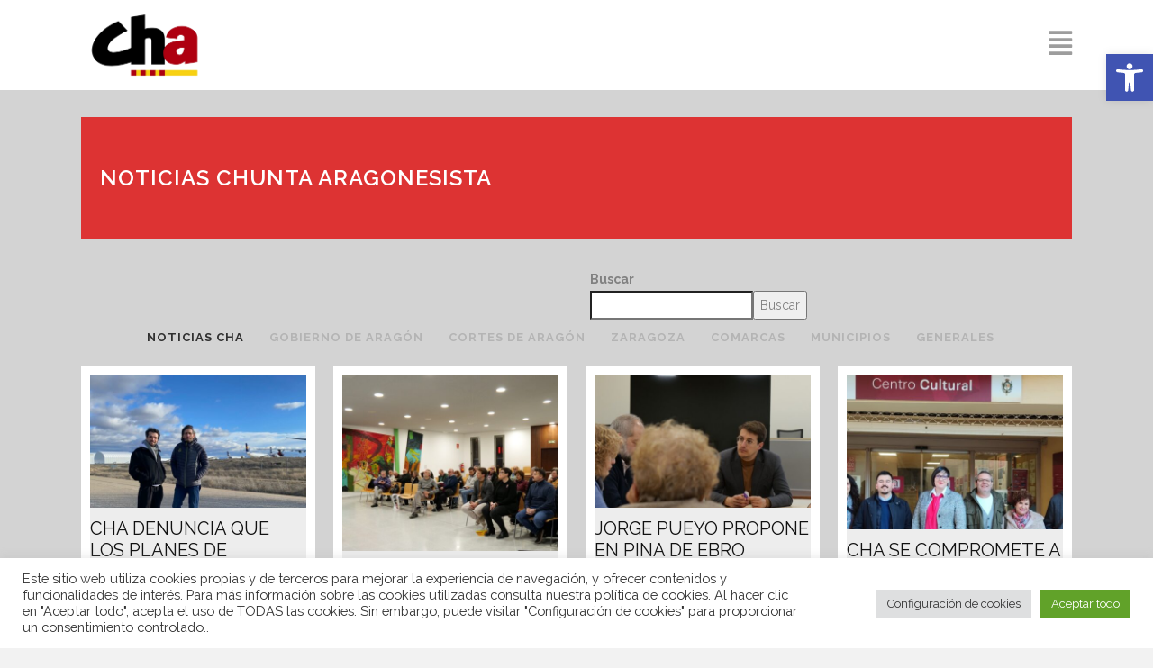

--- FILE ---
content_type: text/html; charset=UTF-8
request_url: https://www.chunta.org/noticias/?paged16259=9&paged16255=25
body_size: 48089
content:
	<!DOCTYPE html>
<html dir="ltr" lang="es" prefix="og: https://ogp.me/ns#">
<head>
	<meta charset="UTF-8" />
	
				<meta name="viewport" content="width=device-width,initial-scale=1,user-scalable=no">
		
            
                        <link rel="shortcut icon" type="image/x-icon" href="https://www.chunta.org/wp-content/uploads/2020/10/Logo-cha-copia-e1621949770500.png">
            <link rel="apple-touch-icon" href="https://www.chunta.org/wp-content/uploads/2020/10/Logo-cha-copia-e1621949770500.png"/>
        
	<link rel="profile" href="https://gmpg.org/xfn/11" />
	<link rel="pingback" href="https://www.chunta.org/xmlrpc.php" />

	<title>NOTICIAS - Chunta Aragonesista.</title>
	<style>img:is([sizes="auto" i], [sizes^="auto," i]) { contain-intrinsic-size: 3000px 1500px }</style>
	
		<!-- All in One SEO 4.9.1 - aioseo.com -->
	<meta name="description" content="NOTICIAS CHUNTA ARAGONESISTA BuscarBuscar NOTICIAS CHAGOBIERNO DE ARAGÓNCORTES DE ARAGÓNZARAGOZACOMARCASMUNICIPIOSGENERALES CHA denuncia que los planes de militarización del Aeropuerto de Teruel amenazan este proyecto desarrollo económico y social 01/24/2026 CHA reclama en Monzón y Binéfar la mejora de horarios y frecuencia de la línea Zaragoza-Lleida 01/24/2026 Jorge Pueyo propone en Pina de Ebro intervenir los" />
	<meta name="robots" content="max-image-preview:large" />
	<link rel="canonical" href="https://www.chunta.org/noticias/" />
	<meta name="generator" content="All in One SEO (AIOSEO) 4.9.1" />
		<meta property="og:locale" content="es_ES" />
		<meta property="og:site_name" content="Chunta Aragonesista." />
		<meta property="og:type" content="article" />
		<meta property="og:title" content="NOTICIAS - Chunta Aragonesista." />
		<meta property="og:description" content="NOTICIAS CHUNTA ARAGONESISTA BuscarBuscar NOTICIAS CHAGOBIERNO DE ARAGÓNCORTES DE ARAGÓNZARAGOZACOMARCASMUNICIPIOSGENERALES CHA denuncia que los planes de militarización del Aeropuerto de Teruel amenazan este proyecto desarrollo económico y social 01/24/2026 CHA reclama en Monzón y Binéfar la mejora de horarios y frecuencia de la línea Zaragoza-Lleida 01/24/2026 Jorge Pueyo propone en Pina de Ebro intervenir los" />
		<meta property="og:url" content="https://www.chunta.org/noticias/" />
		<meta property="article:published_time" content="2020-10-27T15:49:53+00:00" />
		<meta property="article:modified_time" content="2022-04-26T09:36:10+00:00" />
		<meta property="article:publisher" content="https://www.facebook.com/chuntaaragonesista" />
		<meta name="twitter:card" content="summary_large_image" />
		<meta name="twitter:site" content="@chunta" />
		<meta name="twitter:title" content="NOTICIAS - Chunta Aragonesista." />
		<meta name="twitter:description" content="NOTICIAS CHUNTA ARAGONESISTA BuscarBuscar NOTICIAS CHAGOBIERNO DE ARAGÓNCORTES DE ARAGÓNZARAGOZACOMARCASMUNICIPIOSGENERALES CHA denuncia que los planes de militarización del Aeropuerto de Teruel amenazan este proyecto desarrollo económico y social 01/24/2026 CHA reclama en Monzón y Binéfar la mejora de horarios y frecuencia de la línea Zaragoza-Lleida 01/24/2026 Jorge Pueyo propone en Pina de Ebro intervenir los" />
		<meta name="twitter:creator" content="@chunta" />
		<meta name="twitter:label1" content="Escrito por" />
		<meta name="twitter:data1" content="cdcom" />
		<meta name="twitter:label2" content="Tiempo de lectura estimado" />
		<meta name="twitter:data2" content="2 minutos" />
		<script type="application/ld+json" class="aioseo-schema">
			{"@context":"https:\/\/schema.org","@graph":[{"@type":"BreadcrumbList","@id":"https:\/\/www.chunta.org\/noticias\/#breadcrumblist","itemListElement":[{"@type":"ListItem","@id":"https:\/\/www.chunta.org#listItem","position":1,"name":"Home","item":"https:\/\/www.chunta.org","nextItem":{"@type":"ListItem","@id":"https:\/\/www.chunta.org\/noticias\/#listItem","name":"NOTICIAS"}},{"@type":"ListItem","@id":"https:\/\/www.chunta.org\/noticias\/#listItem","position":2,"name":"NOTICIAS","previousItem":{"@type":"ListItem","@id":"https:\/\/www.chunta.org#listItem","name":"Home"}}]},{"@type":"Organization","@id":"https:\/\/www.chunta.org\/#organization","name":"chunta aragonesista","description":"Web oficial de Cha.","url":"https:\/\/www.chunta.org\/","logo":{"@type":"ImageObject","url":"https:\/\/www.chunta.org\/wp-content\/uploads\/2020\/10\/Logo-cha-copia-e1621949770500.png","@id":"https:\/\/www.chunta.org\/noticias\/#organizationLogo","width":510,"height":382},"image":{"@id":"https:\/\/www.chunta.org\/noticias\/#organizationLogo"},"sameAs":["https:\/\/www.facebook.com\/chuntaaragonesista","https:\/\/twitter.com\/chunta","https:\/\/www.instagram.com\/chuntaaragonesista"]},{"@type":"WebPage","@id":"https:\/\/www.chunta.org\/noticias\/#webpage","url":"https:\/\/www.chunta.org\/noticias\/","name":"NOTICIAS - Chunta Aragonesista.","description":"NOTICIAS CHUNTA ARAGONESISTA BuscarBuscar NOTICIAS CHAGOBIERNO DE ARAG\u00d3NCORTES DE ARAG\u00d3NZARAGOZACOMARCASMUNICIPIOSGENERALES CHA denuncia que los planes de militarizaci\u00f3n del Aeropuerto de Teruel amenazan este proyecto desarrollo econ\u00f3mico y social 01\/24\/2026 CHA reclama en Monz\u00f3n y Bin\u00e9far la mejora de horarios y frecuencia de la l\u00ednea Zaragoza-Lleida 01\/24\/2026 Jorge Pueyo propone en Pina de Ebro intervenir los","inLanguage":"es-ES","isPartOf":{"@id":"https:\/\/www.chunta.org\/#website"},"breadcrumb":{"@id":"https:\/\/www.chunta.org\/noticias\/#breadcrumblist"},"image":{"@type":"ImageObject","url":"https:\/\/www.chunta.org\/wp-content\/uploads\/2020\/10\/coffee.jpg","@id":"https:\/\/www.chunta.org\/noticias\/#mainImage","width":2000,"height":1200},"primaryImageOfPage":{"@id":"https:\/\/www.chunta.org\/noticias\/#mainImage"},"datePublished":"2020-10-27T16:49:53+01:00","dateModified":"2022-04-26T11:36:10+02:00"},{"@type":"WebSite","@id":"https:\/\/www.chunta.org\/#website","url":"https:\/\/www.chunta.org\/","name":"Chunta Aragonesista","description":"Web oficial de Cha.","inLanguage":"es-ES","publisher":{"@id":"https:\/\/www.chunta.org\/#organization"}}]}
		</script>
		<!-- All in One SEO -->

<link rel='dns-prefetch' href='//fonts.googleapis.com' />
<link rel="alternate" type="application/rss+xml" title="Chunta Aragonesista. &raquo; Feed" href="https://www.chunta.org/feed/" />
<link rel="alternate" type="application/rss+xml" title="Chunta Aragonesista. &raquo; Feed de los comentarios" href="https://www.chunta.org/comments/feed/" />
		<!-- This site uses the Google Analytics by MonsterInsights plugin v9.10.1 - Using Analytics tracking - https://www.monsterinsights.com/ -->
							<script src="//www.googletagmanager.com/gtag/js?id=G-MJ3Q0D849S"  data-cfasync="false" data-wpfc-render="false" type="text/javascript" async></script>
			<script data-cfasync="false" data-wpfc-render="false" type="text/plain" data-cli-class="cli-blocker-script"  data-cli-script-type="analytics" data-cli-block="true"  data-cli-element-position="head">
				var mi_version = '9.10.1';
				var mi_track_user = true;
				var mi_no_track_reason = '';
								var MonsterInsightsDefaultLocations = {"page_location":"https:\/\/www.chunta.org\/noticias\/?paged16259=9&paged16255=25"};
								if ( typeof MonsterInsightsPrivacyGuardFilter === 'function' ) {
					var MonsterInsightsLocations = (typeof MonsterInsightsExcludeQuery === 'object') ? MonsterInsightsPrivacyGuardFilter( MonsterInsightsExcludeQuery ) : MonsterInsightsPrivacyGuardFilter( MonsterInsightsDefaultLocations );
				} else {
					var MonsterInsightsLocations = (typeof MonsterInsightsExcludeQuery === 'object') ? MonsterInsightsExcludeQuery : MonsterInsightsDefaultLocations;
				}

								var disableStrs = [
										'ga-disable-G-MJ3Q0D849S',
									];

				/* Function to detect opted out users */
				function __gtagTrackerIsOptedOut() {
					for (var index = 0; index < disableStrs.length; index++) {
						if (document.cookie.indexOf(disableStrs[index] + '=true') > -1) {
							return true;
						}
					}

					return false;
				}

				/* Disable tracking if the opt-out cookie exists. */
				if (__gtagTrackerIsOptedOut()) {
					for (var index = 0; index < disableStrs.length; index++) {
						window[disableStrs[index]] = true;
					}
				}

				/* Opt-out function */
				function __gtagTrackerOptout() {
					for (var index = 0; index < disableStrs.length; index++) {
						document.cookie = disableStrs[index] + '=true; expires=Thu, 31 Dec 2099 23:59:59 UTC; path=/';
						window[disableStrs[index]] = true;
					}
				}

				if ('undefined' === typeof gaOptout) {
					function gaOptout() {
						__gtagTrackerOptout();
					}
				}
								window.dataLayer = window.dataLayer || [];

				window.MonsterInsightsDualTracker = {
					helpers: {},
					trackers: {},
				};
				if (mi_track_user) {
					function __gtagDataLayer() {
						dataLayer.push(arguments);
					}

					function __gtagTracker(type, name, parameters) {
						if (!parameters) {
							parameters = {};
						}

						if (parameters.send_to) {
							__gtagDataLayer.apply(null, arguments);
							return;
						}

						if (type === 'event') {
														parameters.send_to = monsterinsights_frontend.v4_id;
							var hookName = name;
							if (typeof parameters['event_category'] !== 'undefined') {
								hookName = parameters['event_category'] + ':' + name;
							}

							if (typeof MonsterInsightsDualTracker.trackers[hookName] !== 'undefined') {
								MonsterInsightsDualTracker.trackers[hookName](parameters);
							} else {
								__gtagDataLayer('event', name, parameters);
							}
							
						} else {
							__gtagDataLayer.apply(null, arguments);
						}
					}

					__gtagTracker('js', new Date());
					__gtagTracker('set', {
						'developer_id.dZGIzZG': true,
											});
					if ( MonsterInsightsLocations.page_location ) {
						__gtagTracker('set', MonsterInsightsLocations);
					}
										__gtagTracker('config', 'G-MJ3Q0D849S', {"forceSSL":"true","link_attribution":"true"} );
										window.gtag = __gtagTracker;										(function () {
						/* https://developers.google.com/analytics/devguides/collection/analyticsjs/ */
						/* ga and __gaTracker compatibility shim. */
						var noopfn = function () {
							return null;
						};
						var newtracker = function () {
							return new Tracker();
						};
						var Tracker = function () {
							return null;
						};
						var p = Tracker.prototype;
						p.get = noopfn;
						p.set = noopfn;
						p.send = function () {
							var args = Array.prototype.slice.call(arguments);
							args.unshift('send');
							__gaTracker.apply(null, args);
						};
						var __gaTracker = function () {
							var len = arguments.length;
							if (len === 0) {
								return;
							}
							var f = arguments[len - 1];
							if (typeof f !== 'object' || f === null || typeof f.hitCallback !== 'function') {
								if ('send' === arguments[0]) {
									var hitConverted, hitObject = false, action;
									if ('event' === arguments[1]) {
										if ('undefined' !== typeof arguments[3]) {
											hitObject = {
												'eventAction': arguments[3],
												'eventCategory': arguments[2],
												'eventLabel': arguments[4],
												'value': arguments[5] ? arguments[5] : 1,
											}
										}
									}
									if ('pageview' === arguments[1]) {
										if ('undefined' !== typeof arguments[2]) {
											hitObject = {
												'eventAction': 'page_view',
												'page_path': arguments[2],
											}
										}
									}
									if (typeof arguments[2] === 'object') {
										hitObject = arguments[2];
									}
									if (typeof arguments[5] === 'object') {
										Object.assign(hitObject, arguments[5]);
									}
									if ('undefined' !== typeof arguments[1].hitType) {
										hitObject = arguments[1];
										if ('pageview' === hitObject.hitType) {
											hitObject.eventAction = 'page_view';
										}
									}
									if (hitObject) {
										action = 'timing' === arguments[1].hitType ? 'timing_complete' : hitObject.eventAction;
										hitConverted = mapArgs(hitObject);
										__gtagTracker('event', action, hitConverted);
									}
								}
								return;
							}

							function mapArgs(args) {
								var arg, hit = {};
								var gaMap = {
									'eventCategory': 'event_category',
									'eventAction': 'event_action',
									'eventLabel': 'event_label',
									'eventValue': 'event_value',
									'nonInteraction': 'non_interaction',
									'timingCategory': 'event_category',
									'timingVar': 'name',
									'timingValue': 'value',
									'timingLabel': 'event_label',
									'page': 'page_path',
									'location': 'page_location',
									'title': 'page_title',
									'referrer' : 'page_referrer',
								};
								for (arg in args) {
																		if (!(!args.hasOwnProperty(arg) || !gaMap.hasOwnProperty(arg))) {
										hit[gaMap[arg]] = args[arg];
									} else {
										hit[arg] = args[arg];
									}
								}
								return hit;
							}

							try {
								f.hitCallback();
							} catch (ex) {
							}
						};
						__gaTracker.create = newtracker;
						__gaTracker.getByName = newtracker;
						__gaTracker.getAll = function () {
							return [];
						};
						__gaTracker.remove = noopfn;
						__gaTracker.loaded = true;
						window['__gaTracker'] = __gaTracker;
					})();
									} else {
										console.log("");
					(function () {
						function __gtagTracker() {
							return null;
						}

						window['__gtagTracker'] = __gtagTracker;
						window['gtag'] = __gtagTracker;
					})();
									}
			</script>
							<!-- / Google Analytics by MonsterInsights -->
		<script type="text/javascript">
/* <![CDATA[ */
window._wpemojiSettings = {"baseUrl":"https:\/\/s.w.org\/images\/core\/emoji\/16.0.1\/72x72\/","ext":".png","svgUrl":"https:\/\/s.w.org\/images\/core\/emoji\/16.0.1\/svg\/","svgExt":".svg","source":{"concatemoji":"https:\/\/www.chunta.org\/wp-includes\/js\/wp-emoji-release.min.js?ver=b0978400b2946df60b9581935b857b4e"}};
/*! This file is auto-generated */
!function(s,n){var o,i,e;function c(e){try{var t={supportTests:e,timestamp:(new Date).valueOf()};sessionStorage.setItem(o,JSON.stringify(t))}catch(e){}}function p(e,t,n){e.clearRect(0,0,e.canvas.width,e.canvas.height),e.fillText(t,0,0);var t=new Uint32Array(e.getImageData(0,0,e.canvas.width,e.canvas.height).data),a=(e.clearRect(0,0,e.canvas.width,e.canvas.height),e.fillText(n,0,0),new Uint32Array(e.getImageData(0,0,e.canvas.width,e.canvas.height).data));return t.every(function(e,t){return e===a[t]})}function u(e,t){e.clearRect(0,0,e.canvas.width,e.canvas.height),e.fillText(t,0,0);for(var n=e.getImageData(16,16,1,1),a=0;a<n.data.length;a++)if(0!==n.data[a])return!1;return!0}function f(e,t,n,a){switch(t){case"flag":return n(e,"\ud83c\udff3\ufe0f\u200d\u26a7\ufe0f","\ud83c\udff3\ufe0f\u200b\u26a7\ufe0f")?!1:!n(e,"\ud83c\udde8\ud83c\uddf6","\ud83c\udde8\u200b\ud83c\uddf6")&&!n(e,"\ud83c\udff4\udb40\udc67\udb40\udc62\udb40\udc65\udb40\udc6e\udb40\udc67\udb40\udc7f","\ud83c\udff4\u200b\udb40\udc67\u200b\udb40\udc62\u200b\udb40\udc65\u200b\udb40\udc6e\u200b\udb40\udc67\u200b\udb40\udc7f");case"emoji":return!a(e,"\ud83e\udedf")}return!1}function g(e,t,n,a){var r="undefined"!=typeof WorkerGlobalScope&&self instanceof WorkerGlobalScope?new OffscreenCanvas(300,150):s.createElement("canvas"),o=r.getContext("2d",{willReadFrequently:!0}),i=(o.textBaseline="top",o.font="600 32px Arial",{});return e.forEach(function(e){i[e]=t(o,e,n,a)}),i}function t(e){var t=s.createElement("script");t.src=e,t.defer=!0,s.head.appendChild(t)}"undefined"!=typeof Promise&&(o="wpEmojiSettingsSupports",i=["flag","emoji"],n.supports={everything:!0,everythingExceptFlag:!0},e=new Promise(function(e){s.addEventListener("DOMContentLoaded",e,{once:!0})}),new Promise(function(t){var n=function(){try{var e=JSON.parse(sessionStorage.getItem(o));if("object"==typeof e&&"number"==typeof e.timestamp&&(new Date).valueOf()<e.timestamp+604800&&"object"==typeof e.supportTests)return e.supportTests}catch(e){}return null}();if(!n){if("undefined"!=typeof Worker&&"undefined"!=typeof OffscreenCanvas&&"undefined"!=typeof URL&&URL.createObjectURL&&"undefined"!=typeof Blob)try{var e="postMessage("+g.toString()+"("+[JSON.stringify(i),f.toString(),p.toString(),u.toString()].join(",")+"));",a=new Blob([e],{type:"text/javascript"}),r=new Worker(URL.createObjectURL(a),{name:"wpTestEmojiSupports"});return void(r.onmessage=function(e){c(n=e.data),r.terminate(),t(n)})}catch(e){}c(n=g(i,f,p,u))}t(n)}).then(function(e){for(var t in e)n.supports[t]=e[t],n.supports.everything=n.supports.everything&&n.supports[t],"flag"!==t&&(n.supports.everythingExceptFlag=n.supports.everythingExceptFlag&&n.supports[t]);n.supports.everythingExceptFlag=n.supports.everythingExceptFlag&&!n.supports.flag,n.DOMReady=!1,n.readyCallback=function(){n.DOMReady=!0}}).then(function(){return e}).then(function(){var e;n.supports.everything||(n.readyCallback(),(e=n.source||{}).concatemoji?t(e.concatemoji):e.wpemoji&&e.twemoji&&(t(e.twemoji),t(e.wpemoji)))}))}((window,document),window._wpemojiSettings);
/* ]]> */
</script>
<link rel='stylesheet' id='sbi_styles-css' href='https://www.chunta.org/wp-content/plugins/instagram-feed/css/sbi-styles.min.css?ver=6.10.0' type='text/css' media='all' />
<style id='wp-emoji-styles-inline-css' type='text/css'>

	img.wp-smiley, img.emoji {
		display: inline !important;
		border: none !important;
		box-shadow: none !important;
		height: 1em !important;
		width: 1em !important;
		margin: 0 0.07em !important;
		vertical-align: -0.1em !important;
		background: none !important;
		padding: 0 !important;
	}
</style>
<style id='classic-theme-styles-inline-css' type='text/css'>
/*! This file is auto-generated */
.wp-block-button__link{color:#fff;background-color:#32373c;border-radius:9999px;box-shadow:none;text-decoration:none;padding:calc(.667em + 2px) calc(1.333em + 2px);font-size:1.125em}.wp-block-file__button{background:#32373c;color:#fff;text-decoration:none}
</style>
<link rel='stylesheet' id='aioseo/css/src/vue/standalone/blocks/table-of-contents/global.scss-css' href='https://www.chunta.org/wp-content/plugins/all-in-one-seo-pack/dist/Lite/assets/css/table-of-contents/global.e90f6d47.css?ver=4.9.1' type='text/css' media='all' />
<style id='pdfemb-pdf-embedder-viewer-style-inline-css' type='text/css'>
.wp-block-pdfemb-pdf-embedder-viewer{max-width:none}

</style>
<style id='global-styles-inline-css' type='text/css'>
:root{--wp--preset--aspect-ratio--square: 1;--wp--preset--aspect-ratio--4-3: 4/3;--wp--preset--aspect-ratio--3-4: 3/4;--wp--preset--aspect-ratio--3-2: 3/2;--wp--preset--aspect-ratio--2-3: 2/3;--wp--preset--aspect-ratio--16-9: 16/9;--wp--preset--aspect-ratio--9-16: 9/16;--wp--preset--color--black: #000000;--wp--preset--color--cyan-bluish-gray: #abb8c3;--wp--preset--color--white: #ffffff;--wp--preset--color--pale-pink: #f78da7;--wp--preset--color--vivid-red: #cf2e2e;--wp--preset--color--luminous-vivid-orange: #ff6900;--wp--preset--color--luminous-vivid-amber: #fcb900;--wp--preset--color--light-green-cyan: #7bdcb5;--wp--preset--color--vivid-green-cyan: #00d084;--wp--preset--color--pale-cyan-blue: #8ed1fc;--wp--preset--color--vivid-cyan-blue: #0693e3;--wp--preset--color--vivid-purple: #9b51e0;--wp--preset--gradient--vivid-cyan-blue-to-vivid-purple: linear-gradient(135deg,rgba(6,147,227,1) 0%,rgb(155,81,224) 100%);--wp--preset--gradient--light-green-cyan-to-vivid-green-cyan: linear-gradient(135deg,rgb(122,220,180) 0%,rgb(0,208,130) 100%);--wp--preset--gradient--luminous-vivid-amber-to-luminous-vivid-orange: linear-gradient(135deg,rgba(252,185,0,1) 0%,rgba(255,105,0,1) 100%);--wp--preset--gradient--luminous-vivid-orange-to-vivid-red: linear-gradient(135deg,rgba(255,105,0,1) 0%,rgb(207,46,46) 100%);--wp--preset--gradient--very-light-gray-to-cyan-bluish-gray: linear-gradient(135deg,rgb(238,238,238) 0%,rgb(169,184,195) 100%);--wp--preset--gradient--cool-to-warm-spectrum: linear-gradient(135deg,rgb(74,234,220) 0%,rgb(151,120,209) 20%,rgb(207,42,186) 40%,rgb(238,44,130) 60%,rgb(251,105,98) 80%,rgb(254,248,76) 100%);--wp--preset--gradient--blush-light-purple: linear-gradient(135deg,rgb(255,206,236) 0%,rgb(152,150,240) 100%);--wp--preset--gradient--blush-bordeaux: linear-gradient(135deg,rgb(254,205,165) 0%,rgb(254,45,45) 50%,rgb(107,0,62) 100%);--wp--preset--gradient--luminous-dusk: linear-gradient(135deg,rgb(255,203,112) 0%,rgb(199,81,192) 50%,rgb(65,88,208) 100%);--wp--preset--gradient--pale-ocean: linear-gradient(135deg,rgb(255,245,203) 0%,rgb(182,227,212) 50%,rgb(51,167,181) 100%);--wp--preset--gradient--electric-grass: linear-gradient(135deg,rgb(202,248,128) 0%,rgb(113,206,126) 100%);--wp--preset--gradient--midnight: linear-gradient(135deg,rgb(2,3,129) 0%,rgb(40,116,252) 100%);--wp--preset--font-size--small: 13px;--wp--preset--font-size--medium: 20px;--wp--preset--font-size--large: 36px;--wp--preset--font-size--x-large: 42px;--wp--preset--spacing--20: 0.44rem;--wp--preset--spacing--30: 0.67rem;--wp--preset--spacing--40: 1rem;--wp--preset--spacing--50: 1.5rem;--wp--preset--spacing--60: 2.25rem;--wp--preset--spacing--70: 3.38rem;--wp--preset--spacing--80: 5.06rem;--wp--preset--shadow--natural: 6px 6px 9px rgba(0, 0, 0, 0.2);--wp--preset--shadow--deep: 12px 12px 50px rgba(0, 0, 0, 0.4);--wp--preset--shadow--sharp: 6px 6px 0px rgba(0, 0, 0, 0.2);--wp--preset--shadow--outlined: 6px 6px 0px -3px rgba(255, 255, 255, 1), 6px 6px rgba(0, 0, 0, 1);--wp--preset--shadow--crisp: 6px 6px 0px rgba(0, 0, 0, 1);}:where(.is-layout-flex){gap: 0.5em;}:where(.is-layout-grid){gap: 0.5em;}body .is-layout-flex{display: flex;}.is-layout-flex{flex-wrap: wrap;align-items: center;}.is-layout-flex > :is(*, div){margin: 0;}body .is-layout-grid{display: grid;}.is-layout-grid > :is(*, div){margin: 0;}:where(.wp-block-columns.is-layout-flex){gap: 2em;}:where(.wp-block-columns.is-layout-grid){gap: 2em;}:where(.wp-block-post-template.is-layout-flex){gap: 1.25em;}:where(.wp-block-post-template.is-layout-grid){gap: 1.25em;}.has-black-color{color: var(--wp--preset--color--black) !important;}.has-cyan-bluish-gray-color{color: var(--wp--preset--color--cyan-bluish-gray) !important;}.has-white-color{color: var(--wp--preset--color--white) !important;}.has-pale-pink-color{color: var(--wp--preset--color--pale-pink) !important;}.has-vivid-red-color{color: var(--wp--preset--color--vivid-red) !important;}.has-luminous-vivid-orange-color{color: var(--wp--preset--color--luminous-vivid-orange) !important;}.has-luminous-vivid-amber-color{color: var(--wp--preset--color--luminous-vivid-amber) !important;}.has-light-green-cyan-color{color: var(--wp--preset--color--light-green-cyan) !important;}.has-vivid-green-cyan-color{color: var(--wp--preset--color--vivid-green-cyan) !important;}.has-pale-cyan-blue-color{color: var(--wp--preset--color--pale-cyan-blue) !important;}.has-vivid-cyan-blue-color{color: var(--wp--preset--color--vivid-cyan-blue) !important;}.has-vivid-purple-color{color: var(--wp--preset--color--vivid-purple) !important;}.has-black-background-color{background-color: var(--wp--preset--color--black) !important;}.has-cyan-bluish-gray-background-color{background-color: var(--wp--preset--color--cyan-bluish-gray) !important;}.has-white-background-color{background-color: var(--wp--preset--color--white) !important;}.has-pale-pink-background-color{background-color: var(--wp--preset--color--pale-pink) !important;}.has-vivid-red-background-color{background-color: var(--wp--preset--color--vivid-red) !important;}.has-luminous-vivid-orange-background-color{background-color: var(--wp--preset--color--luminous-vivid-orange) !important;}.has-luminous-vivid-amber-background-color{background-color: var(--wp--preset--color--luminous-vivid-amber) !important;}.has-light-green-cyan-background-color{background-color: var(--wp--preset--color--light-green-cyan) !important;}.has-vivid-green-cyan-background-color{background-color: var(--wp--preset--color--vivid-green-cyan) !important;}.has-pale-cyan-blue-background-color{background-color: var(--wp--preset--color--pale-cyan-blue) !important;}.has-vivid-cyan-blue-background-color{background-color: var(--wp--preset--color--vivid-cyan-blue) !important;}.has-vivid-purple-background-color{background-color: var(--wp--preset--color--vivid-purple) !important;}.has-black-border-color{border-color: var(--wp--preset--color--black) !important;}.has-cyan-bluish-gray-border-color{border-color: var(--wp--preset--color--cyan-bluish-gray) !important;}.has-white-border-color{border-color: var(--wp--preset--color--white) !important;}.has-pale-pink-border-color{border-color: var(--wp--preset--color--pale-pink) !important;}.has-vivid-red-border-color{border-color: var(--wp--preset--color--vivid-red) !important;}.has-luminous-vivid-orange-border-color{border-color: var(--wp--preset--color--luminous-vivid-orange) !important;}.has-luminous-vivid-amber-border-color{border-color: var(--wp--preset--color--luminous-vivid-amber) !important;}.has-light-green-cyan-border-color{border-color: var(--wp--preset--color--light-green-cyan) !important;}.has-vivid-green-cyan-border-color{border-color: var(--wp--preset--color--vivid-green-cyan) !important;}.has-pale-cyan-blue-border-color{border-color: var(--wp--preset--color--pale-cyan-blue) !important;}.has-vivid-cyan-blue-border-color{border-color: var(--wp--preset--color--vivid-cyan-blue) !important;}.has-vivid-purple-border-color{border-color: var(--wp--preset--color--vivid-purple) !important;}.has-vivid-cyan-blue-to-vivid-purple-gradient-background{background: var(--wp--preset--gradient--vivid-cyan-blue-to-vivid-purple) !important;}.has-light-green-cyan-to-vivid-green-cyan-gradient-background{background: var(--wp--preset--gradient--light-green-cyan-to-vivid-green-cyan) !important;}.has-luminous-vivid-amber-to-luminous-vivid-orange-gradient-background{background: var(--wp--preset--gradient--luminous-vivid-amber-to-luminous-vivid-orange) !important;}.has-luminous-vivid-orange-to-vivid-red-gradient-background{background: var(--wp--preset--gradient--luminous-vivid-orange-to-vivid-red) !important;}.has-very-light-gray-to-cyan-bluish-gray-gradient-background{background: var(--wp--preset--gradient--very-light-gray-to-cyan-bluish-gray) !important;}.has-cool-to-warm-spectrum-gradient-background{background: var(--wp--preset--gradient--cool-to-warm-spectrum) !important;}.has-blush-light-purple-gradient-background{background: var(--wp--preset--gradient--blush-light-purple) !important;}.has-blush-bordeaux-gradient-background{background: var(--wp--preset--gradient--blush-bordeaux) !important;}.has-luminous-dusk-gradient-background{background: var(--wp--preset--gradient--luminous-dusk) !important;}.has-pale-ocean-gradient-background{background: var(--wp--preset--gradient--pale-ocean) !important;}.has-electric-grass-gradient-background{background: var(--wp--preset--gradient--electric-grass) !important;}.has-midnight-gradient-background{background: var(--wp--preset--gradient--midnight) !important;}.has-small-font-size{font-size: var(--wp--preset--font-size--small) !important;}.has-medium-font-size{font-size: var(--wp--preset--font-size--medium) !important;}.has-large-font-size{font-size: var(--wp--preset--font-size--large) !important;}.has-x-large-font-size{font-size: var(--wp--preset--font-size--x-large) !important;}
:where(.wp-block-post-template.is-layout-flex){gap: 1.25em;}:where(.wp-block-post-template.is-layout-grid){gap: 1.25em;}
:where(.wp-block-columns.is-layout-flex){gap: 2em;}:where(.wp-block-columns.is-layout-grid){gap: 2em;}
:root :where(.wp-block-pullquote){font-size: 1.5em;line-height: 1.6;}
</style>
<link rel='stylesheet' id='cookie-law-info-css' href='https://www.chunta.org/wp-content/plugins/cookie-law-info/legacy/public/css/cookie-law-info-public.css?ver=3.3.8' type='text/css' media='all' />
<link rel='stylesheet' id='cookie-law-info-gdpr-css' href='https://www.chunta.org/wp-content/plugins/cookie-law-info/legacy/public/css/cookie-law-info-gdpr.css?ver=3.3.8' type='text/css' media='all' />
<link rel='stylesheet' id='ctf_styles-css' href='https://www.chunta.org/wp-content/plugins/custom-twitter-feeds/css/ctf-styles.min.css?ver=2.3.1' type='text/css' media='all' />
<link rel='stylesheet' id='font-awesome-css' href='https://www.chunta.org/wp-content/plugins/post-carousel/public/assets/css/font-awesome.min.css?ver=3.0.11' type='text/css' media='all' />
<link rel='stylesheet' id='pcp_swiper-css' href='https://www.chunta.org/wp-content/plugins/post-carousel/public/assets/css/swiper-bundle.min.css?ver=3.0.11' type='text/css' media='all' />
<link rel='stylesheet' id='pcp_fonttello_icon-css' href='https://www.chunta.org/wp-content/plugins/post-carousel/admin/assets/css/fontello.min.css?ver=3.0.11' type='text/css' media='all' />
<link rel='stylesheet' id='pcp-style-css' href='https://www.chunta.org/wp-content/plugins/post-carousel/public/assets/css/style.min.css?ver=3.0.11' type='text/css' media='all' />
<style id='pcp-style-inline-css' type='text/css'>
#pcp_wrapper-497:not(.sps-glossary-layout) .sp-pcp-row,#pcp_wrapper-497 .sps-glossary-items-group .sps-glossary-items-content {margin-right: -10px;margin-left: -10px;}#pcp_wrapper-497 .sp-pcp-row [class*='sp-pcp-col-']{padding-right: 10px;padding-left: 10px; padding-bottom:20px;}.pcp-wrapper-497 .sp-pcp-title a {color: #111;display: inherit;} .pcp-wrapper-497 .sp-pcp-title a:hover {color: #e1624b;}#pcp_wrapper-497 .sp-pcp-post {padding: 0 0 0 0;}#pcp_wrapper-497.sp-slider_layout .sp-pcp-post .sp-pcp-post-details {top: 0; right:0; bottom:0; left:0;}#pcp_wrapper-497 .sp-pcp-post {border: 10px solid #ffffff; border-radius: 0px }#pcp_wrapper-497 .sp-pcp-post{background-color: #ededed;}#pcp_wrapper-497 .pcp-post-thumb-wrapper{border: 0px solid #dddddd;border-radius:0px;}.pcp-wrapper-497 .sp-pcp-post-meta li,.pcp-wrapper-497 .sp-pcp-post-meta ul,.pcp-wrapper-497 .sp-pcp-post-meta li a{color: #888;}.pcp-wrapper-497 .sp-pcp-post-meta li a:hover{color: #e1624b;}#pcp_wrapper-497 .pcp-post-pagination .page-numbers.current, #pcp_wrapper-497 .pcp-post-pagination a.active , #pcp_wrapper-497 .pcp-post-pagination a:hover{ color: #ffffff; background: #e1624b; border-color: #e1624b; }#pcp_wrapper-497 .pcp-post-pagination .page-numbers, .pcp-post-pagination a{ background: #ffffff; color:#5e5e5e; border: 2px solid #bbbbbb;border-radius: 2px; }#pcp_wrapper-497 .pcp-post-pagination{text-align: left;}@media (min-width: 1200px) {.sp-pcp-row .sp-pcp-col-xl-1 {flex: 0 0 100%;}.sp-pcp-row .sp-pcp-col-xl-2 {flex: 1 1 calc( 50% - 20px);}.sp-pcp-row .sp-pcp-col-xl-3 {flex: 1 1 calc( 33.333% - 20px);}.sp-pcp-row .sp-pcp-col-xl-4 {flex: 1 1 calc( 25% - 20px);}.sp-pcp-row .sp-pcp-col-xl-5 { flex: 1 1 calc( 20% - 20px);}.sp-pcp-row .sp-pcp-col-xl-6 {flex: 1 1 calc( 16.66666666666667% - 20px);}.sp-pcp-row .sp-pcp-col-xl-7 {flex: 1 1 calc( 14.28571428% - 20px);}.sp-pcp-row .sp-pcp-col-xl-8 {flex: 1 1 calc( 12.5% - 20px);}}@media (max-width: 1200px) {.sp-pcp-row .sp-pcp-col-lg-1 {flex: 0 0 100%;}.sp-pcp-row .sp-pcp-col-lg-2 {flex: 1 1 calc( 50% - 20px);}.sp-pcp-row .sp-pcp-col-lg-3 {flex: 1 1 calc( 33.333% - 20px);}.sp-pcp-row .sp-pcp-col-lg-4 {flex: 1 1 calc( 25% - 20px);}.sp-pcp-row .sp-pcp-col-lg-5 { flex: 1 1 calc( 20% - 20px);}.sp-pcp-row .sp-pcp-col-lg-6 {flex: 1 1 calc( 16.66666666666667% - 20px);}.sp-pcp-row .sp-pcp-col-lg-7 {flex: 1 1 calc( 14.28571428% - 20px);}.sp-pcp-row .sp-pcp-col-lg-8 {flex: 1 1 calc( 12.5% - 20px);}}@media (max-width: 992px) {.sp-pcp-row .sp-pcp-col-md-1 {flex: 0 0 100%;}.sp-pcp-row .sp-pcp-col-md-2 {flex: 1 1 calc( 50% - 20px);}.sp-pcp-row .sp-pcp-col-md-2-5 {flex: 0 0 75%;}.sp-pcp-row .sp-pcp-col-md-3 {flex: 1 1 calc( 33.333% - 20px);}.sp-pcp-row .sp-pcp-col-md-4 {flex: 1 1 calc( 25% - 20px);}.sp-pcp-row .sp-pcp-col-md-5 { flex: 1 1 calc( 20% - 20px);}.sp-pcp-row .sp-pcp-col-md-6 {flex: 1 1 calc( 16.66666666666667% - 20px);}.sp-pcp-row .sp-pcp-col-md-7 {flex: 1 1 calc( 14.28571428% - 20px);}.sp-pcp-row .sp-pcp-col-md-8 {flex: 1 1 calc( 12.5% - 20px);}}@media (max-width: 768px) {.sp-pcp-row .sp-pcp-col-sm-1 {flex: 0 0 100%;}.sp-pcp-row .sp-pcp-col-sm-2 {flex: 1 1 calc( 50% - 20px);}.sp-pcp-row .sp-pcp-col-sm-2-5 {flex: 0 0 75%;}.sp-pcp-row .sp-pcp-col-sm-3 {flex: 1 1 calc( 33.333% - 20px);}.sp-pcp-row .sp-pcp-col-sm-4 {flex: 1 1 calc( 25% - 20px);}.sp-pcp-row .sp-pcp-col-sm-5 { flex: 1 1 calc( 20% - 20px);}.sp-pcp-row .sp-pcp-col-sm-6 {flex: 1 1 calc( 16.66666666666667% - 20px);}.sp-pcp-row .sp-pcp-col-sm-7 {flex: 1 1 calc( 14.28571428% - 20px);}.sp-pcp-row .sp-pcp-col-sm-8 {flex: 1 1 calc( 12.5% - 20px);}}@media (max-width: 420px) {.sp-pcp-row .sp-pcp-col-xs-1 {flex: 0 0 100%;}.sp-pcp-row .sp-pcp-col-xs-2 {flex: 1 1 calc( 50% - 20px);}.sp-pcp-row .sp-pcp-col-xs-3 {flex: 1 1 calc( 33.333% - 20px);}.sp-pcp-row .sp-pcp-col-xs-4 {flex: 1 1 calc( 25% - 20px);}.sp-pcp-row .sp-pcp-col-xs-5 { flex: 1 1 calc( 20% - 20px);}.sp-pcp-row .sp-pcp-col-xs-6 {flex: 1 1 calc( 16.66666666666667% - 20px);}.sp-pcp-row .sp-pcp-col-xs-7 {flex: 1 1 calc( 14.28571428% - 20px);}.sp-pcp-row .sp-pcp-col-xs-8 {flex: 1 1 calc( 12.5% - 20px);}}#pcp_wrapper-16255:not(.sps-glossary-layout) .sp-pcp-row,#pcp_wrapper-16255 .sps-glossary-items-group .sps-glossary-items-content {margin-right: -10px;margin-left: -10px;}#pcp_wrapper-16255 .sp-pcp-row [class*='sp-pcp-col-']{padding-right: 10px;padding-left: 10px; padding-bottom:20px;}.pcp-wrapper-16255 .sp-pcp-title a {color: #111;display: inherit;} .pcp-wrapper-16255 .sp-pcp-title a:hover {color: #e1624b;}#pcp_wrapper-16255 .sp-pcp-post {padding: 0 0 0 0;}#pcp_wrapper-16255.sp-slider_layout .sp-pcp-post .sp-pcp-post-details {top: 0; right:0; bottom:0; left:0;}#pcp_wrapper-16255 .sp-pcp-post {border: 10px solid #ffffff; border-radius: 0px }#pcp_wrapper-16255 .sp-pcp-post{background-color: #ededed;}#pcp_wrapper-16255 .pcp-post-thumb-wrapper{border: 0px solid #dddddd;border-radius:0px;}.pcp-wrapper-16255 .sp-pcp-post-meta li,.pcp-wrapper-16255 .sp-pcp-post-meta ul,.pcp-wrapper-16255 .sp-pcp-post-meta li a{color: #888;}.pcp-wrapper-16255 .sp-pcp-post-meta li a:hover{color: #e1624b;}#pcp_wrapper-16255 .pcp-post-pagination .page-numbers.current, #pcp_wrapper-16255 .pcp-post-pagination a.active , #pcp_wrapper-16255 .pcp-post-pagination a:hover{ color: #ffffff; background: #e1624b; border-color: #e1624b; }#pcp_wrapper-16255 .pcp-post-pagination .page-numbers, .pcp-post-pagination a{ background: #ffffff; color:#5e5e5e; border: 2px solid #bbbbbb;border-radius: 2px; }#pcp_wrapper-16255 .pcp-post-pagination{text-align: left;}@media (min-width: 1200px) {.sp-pcp-row .sp-pcp-col-xl-1 {flex: 0 0 100%;}.sp-pcp-row .sp-pcp-col-xl-2 {flex: 1 1 calc( 50% - 20px);}.sp-pcp-row .sp-pcp-col-xl-3 {flex: 1 1 calc( 33.333% - 20px);}.sp-pcp-row .sp-pcp-col-xl-4 {flex: 1 1 calc( 25% - 20px);}.sp-pcp-row .sp-pcp-col-xl-5 { flex: 1 1 calc( 20% - 20px);}.sp-pcp-row .sp-pcp-col-xl-6 {flex: 1 1 calc( 16.66666666666667% - 20px);}.sp-pcp-row .sp-pcp-col-xl-7 {flex: 1 1 calc( 14.28571428% - 20px);}.sp-pcp-row .sp-pcp-col-xl-8 {flex: 1 1 calc( 12.5% - 20px);}}@media (max-width: 1200px) {.sp-pcp-row .sp-pcp-col-lg-1 {flex: 0 0 100%;}.sp-pcp-row .sp-pcp-col-lg-2 {flex: 1 1 calc( 50% - 20px);}.sp-pcp-row .sp-pcp-col-lg-3 {flex: 1 1 calc( 33.333% - 20px);}.sp-pcp-row .sp-pcp-col-lg-4 {flex: 1 1 calc( 25% - 20px);}.sp-pcp-row .sp-pcp-col-lg-5 { flex: 1 1 calc( 20% - 20px);}.sp-pcp-row .sp-pcp-col-lg-6 {flex: 1 1 calc( 16.66666666666667% - 20px);}.sp-pcp-row .sp-pcp-col-lg-7 {flex: 1 1 calc( 14.28571428% - 20px);}.sp-pcp-row .sp-pcp-col-lg-8 {flex: 1 1 calc( 12.5% - 20px);}}@media (max-width: 992px) {.sp-pcp-row .sp-pcp-col-md-1 {flex: 0 0 100%;}.sp-pcp-row .sp-pcp-col-md-2 {flex: 1 1 calc( 50% - 20px);}.sp-pcp-row .sp-pcp-col-md-2-5 {flex: 0 0 75%;}.sp-pcp-row .sp-pcp-col-md-3 {flex: 1 1 calc( 33.333% - 20px);}.sp-pcp-row .sp-pcp-col-md-4 {flex: 1 1 calc( 25% - 20px);}.sp-pcp-row .sp-pcp-col-md-5 { flex: 1 1 calc( 20% - 20px);}.sp-pcp-row .sp-pcp-col-md-6 {flex: 1 1 calc( 16.66666666666667% - 20px);}.sp-pcp-row .sp-pcp-col-md-7 {flex: 1 1 calc( 14.28571428% - 20px);}.sp-pcp-row .sp-pcp-col-md-8 {flex: 1 1 calc( 12.5% - 20px);}}@media (max-width: 768px) {.sp-pcp-row .sp-pcp-col-sm-1 {flex: 0 0 100%;}.sp-pcp-row .sp-pcp-col-sm-2 {flex: 1 1 calc( 50% - 20px);}.sp-pcp-row .sp-pcp-col-sm-2-5 {flex: 0 0 75%;}.sp-pcp-row .sp-pcp-col-sm-3 {flex: 1 1 calc( 33.333% - 20px);}.sp-pcp-row .sp-pcp-col-sm-4 {flex: 1 1 calc( 25% - 20px);}.sp-pcp-row .sp-pcp-col-sm-5 { flex: 1 1 calc( 20% - 20px);}.sp-pcp-row .sp-pcp-col-sm-6 {flex: 1 1 calc( 16.66666666666667% - 20px);}.sp-pcp-row .sp-pcp-col-sm-7 {flex: 1 1 calc( 14.28571428% - 20px);}.sp-pcp-row .sp-pcp-col-sm-8 {flex: 1 1 calc( 12.5% - 20px);}}@media (max-width: 420px) {.sp-pcp-row .sp-pcp-col-xs-1 {flex: 0 0 100%;}.sp-pcp-row .sp-pcp-col-xs-2 {flex: 1 1 calc( 50% - 20px);}.sp-pcp-row .sp-pcp-col-xs-3 {flex: 1 1 calc( 33.333% - 20px);}.sp-pcp-row .sp-pcp-col-xs-4 {flex: 1 1 calc( 25% - 20px);}.sp-pcp-row .sp-pcp-col-xs-5 { flex: 1 1 calc( 20% - 20px);}.sp-pcp-row .sp-pcp-col-xs-6 {flex: 1 1 calc( 16.66666666666667% - 20px);}.sp-pcp-row .sp-pcp-col-xs-7 {flex: 1 1 calc( 14.28571428% - 20px);}.sp-pcp-row .sp-pcp-col-xs-8 {flex: 1 1 calc( 12.5% - 20px);}}#pcp_wrapper-16259:not(.sps-glossary-layout) .sp-pcp-row,#pcp_wrapper-16259 .sps-glossary-items-group .sps-glossary-items-content {margin-right: -10px;margin-left: -10px;}#pcp_wrapper-16259 .sp-pcp-row [class*='sp-pcp-col-']{padding-right: 10px;padding-left: 10px; padding-bottom:20px;}.pcp-wrapper-16259 .sp-pcp-title a {color: #111;display: inherit;} .pcp-wrapper-16259 .sp-pcp-title a:hover {color: #e1624b;}#pcp_wrapper-16259 .sp-pcp-post {padding: 0 0 0 0;}#pcp_wrapper-16259.sp-slider_layout .sp-pcp-post .sp-pcp-post-details {top: 0; right:0; bottom:0; left:0;}#pcp_wrapper-16259 .sp-pcp-post {border: 10px solid #ededed; border-radius: 0px }#pcp_wrapper-16259 .sp-pcp-post{background-color: #ffffff;}#pcp_wrapper-16259 .pcp-post-thumb-wrapper{border: 0px solid #dddddd;border-radius:0px;}.pcp-wrapper-16259 .sp-pcp-post-meta li,.pcp-wrapper-16259 .sp-pcp-post-meta ul,.pcp-wrapper-16259 .sp-pcp-post-meta li a{color: #888;}.pcp-wrapper-16259 .sp-pcp-post-meta li a:hover{color: #e1624b;}#pcp_wrapper-16259 .pcp-post-pagination .page-numbers.current, #pcp_wrapper-16259 .pcp-post-pagination a.active , #pcp_wrapper-16259 .pcp-post-pagination a:hover{ color: #ffffff; background: #e1624b; border-color: #e1624b; }#pcp_wrapper-16259 .pcp-post-pagination .page-numbers, .pcp-post-pagination a{ background: #ffffff; color:#5e5e5e; border: 2px solid #bbbbbb;border-radius: 2px; }#pcp_wrapper-16259 .pcp-post-pagination{text-align: left;}@media (min-width: 1200px) {.sp-pcp-row .sp-pcp-col-xl-1 {flex: 0 0 100%;}.sp-pcp-row .sp-pcp-col-xl-2 {flex: 1 1 calc( 50% - 20px);}.sp-pcp-row .sp-pcp-col-xl-3 {flex: 1 1 calc( 33.333% - 20px);}.sp-pcp-row .sp-pcp-col-xl-4 {flex: 1 1 calc( 25% - 20px);}.sp-pcp-row .sp-pcp-col-xl-5 { flex: 1 1 calc( 20% - 20px);}.sp-pcp-row .sp-pcp-col-xl-6 {flex: 1 1 calc( 16.66666666666667% - 20px);}.sp-pcp-row .sp-pcp-col-xl-7 {flex: 1 1 calc( 14.28571428% - 20px);}.sp-pcp-row .sp-pcp-col-xl-8 {flex: 1 1 calc( 12.5% - 20px);}}@media (max-width: 1200px) {.sp-pcp-row .sp-pcp-col-lg-1 {flex: 0 0 100%;}.sp-pcp-row .sp-pcp-col-lg-2 {flex: 1 1 calc( 50% - 20px);}.sp-pcp-row .sp-pcp-col-lg-3 {flex: 1 1 calc( 33.333% - 20px);}.sp-pcp-row .sp-pcp-col-lg-4 {flex: 1 1 calc( 25% - 20px);}.sp-pcp-row .sp-pcp-col-lg-5 { flex: 1 1 calc( 20% - 20px);}.sp-pcp-row .sp-pcp-col-lg-6 {flex: 1 1 calc( 16.66666666666667% - 20px);}.sp-pcp-row .sp-pcp-col-lg-7 {flex: 1 1 calc( 14.28571428% - 20px);}.sp-pcp-row .sp-pcp-col-lg-8 {flex: 1 1 calc( 12.5% - 20px);}}@media (max-width: 992px) {.sp-pcp-row .sp-pcp-col-md-1 {flex: 0 0 100%;}.sp-pcp-row .sp-pcp-col-md-2 {flex: 1 1 calc( 50% - 20px);}.sp-pcp-row .sp-pcp-col-md-2-5 {flex: 0 0 75%;}.sp-pcp-row .sp-pcp-col-md-3 {flex: 1 1 calc( 33.333% - 20px);}.sp-pcp-row .sp-pcp-col-md-4 {flex: 1 1 calc( 25% - 20px);}.sp-pcp-row .sp-pcp-col-md-5 { flex: 1 1 calc( 20% - 20px);}.sp-pcp-row .sp-pcp-col-md-6 {flex: 1 1 calc( 16.66666666666667% - 20px);}.sp-pcp-row .sp-pcp-col-md-7 {flex: 1 1 calc( 14.28571428% - 20px);}.sp-pcp-row .sp-pcp-col-md-8 {flex: 1 1 calc( 12.5% - 20px);}}@media (max-width: 768px) {.sp-pcp-row .sp-pcp-col-sm-1 {flex: 0 0 100%;}.sp-pcp-row .sp-pcp-col-sm-2 {flex: 1 1 calc( 50% - 20px);}.sp-pcp-row .sp-pcp-col-sm-2-5 {flex: 0 0 75%;}.sp-pcp-row .sp-pcp-col-sm-3 {flex: 1 1 calc( 33.333% - 20px);}.sp-pcp-row .sp-pcp-col-sm-4 {flex: 1 1 calc( 25% - 20px);}.sp-pcp-row .sp-pcp-col-sm-5 { flex: 1 1 calc( 20% - 20px);}.sp-pcp-row .sp-pcp-col-sm-6 {flex: 1 1 calc( 16.66666666666667% - 20px);}.sp-pcp-row .sp-pcp-col-sm-7 {flex: 1 1 calc( 14.28571428% - 20px);}.sp-pcp-row .sp-pcp-col-sm-8 {flex: 1 1 calc( 12.5% - 20px);}}@media (max-width: 420px) {.sp-pcp-row .sp-pcp-col-xs-1 {flex: 0 0 100%;}.sp-pcp-row .sp-pcp-col-xs-2 {flex: 1 1 calc( 50% - 20px);}.sp-pcp-row .sp-pcp-col-xs-3 {flex: 1 1 calc( 33.333% - 20px);}.sp-pcp-row .sp-pcp-col-xs-4 {flex: 1 1 calc( 25% - 20px);}.sp-pcp-row .sp-pcp-col-xs-5 { flex: 1 1 calc( 20% - 20px);}.sp-pcp-row .sp-pcp-col-xs-6 {flex: 1 1 calc( 16.66666666666667% - 20px);}.sp-pcp-row .sp-pcp-col-xs-7 {flex: 1 1 calc( 14.28571428% - 20px);}.sp-pcp-row .sp-pcp-col-xs-8 {flex: 1 1 calc( 12.5% - 20px);}}#pcp_wrapper-16263:not(.sps-glossary-layout) .sp-pcp-row,#pcp_wrapper-16263 .sps-glossary-items-group .sps-glossary-items-content {margin-right: -10px;margin-left: -10px;}#pcp_wrapper-16263 .sp-pcp-row [class*='sp-pcp-col-']{padding-right: 10px;padding-left: 10px; padding-bottom:20px;}.pcp-wrapper-16263 .sp-pcp-title a {color: #111;display: inherit;} .pcp-wrapper-16263 .sp-pcp-title a:hover {color: #e1624b;}#pcp_wrapper-16263 .sp-pcp-post {padding: 0 0 0 0;}#pcp_wrapper-16263.sp-slider_layout .sp-pcp-post .sp-pcp-post-details {top: 0; right:0; bottom:0; left:0;}#pcp_wrapper-16263 .sp-pcp-post {border: 10px solid #e2e2e2; border-radius: 0px }#pcp_wrapper-16263 .sp-pcp-post{background-color: #ffffff;}#pcp_wrapper-16263 .pcp-post-thumb-wrapper{border: 0px solid #dddddd;border-radius:0px;}.pcp-wrapper-16263 .sp-pcp-post-meta li,.pcp-wrapper-16263 .sp-pcp-post-meta ul,.pcp-wrapper-16263 .sp-pcp-post-meta li a{color: #888;}.pcp-wrapper-16263 .sp-pcp-post-meta li a:hover{color: #e1624b;}#pcp_wrapper-16263 .pcp-post-pagination .page-numbers.current, #pcp_wrapper-16263 .pcp-post-pagination a.active , #pcp_wrapper-16263 .pcp-post-pagination a:hover{ color: #ffffff; background: #e1624b; border-color: #e1624b; }#pcp_wrapper-16263 .pcp-post-pagination .page-numbers, .pcp-post-pagination a{ background: #ffffff; color:#5e5e5e; border: 2px solid #bbbbbb;border-radius: 2px; }#pcp_wrapper-16263 .pcp-post-pagination{text-align: left;}@media (min-width: 1200px) {.sp-pcp-row .sp-pcp-col-xl-1 {flex: 0 0 100%;}.sp-pcp-row .sp-pcp-col-xl-2 {flex: 1 1 calc( 50% - 20px);}.sp-pcp-row .sp-pcp-col-xl-3 {flex: 1 1 calc( 33.333% - 20px);}.sp-pcp-row .sp-pcp-col-xl-4 {flex: 1 1 calc( 25% - 20px);}.sp-pcp-row .sp-pcp-col-xl-5 { flex: 1 1 calc( 20% - 20px);}.sp-pcp-row .sp-pcp-col-xl-6 {flex: 1 1 calc( 16.66666666666667% - 20px);}.sp-pcp-row .sp-pcp-col-xl-7 {flex: 1 1 calc( 14.28571428% - 20px);}.sp-pcp-row .sp-pcp-col-xl-8 {flex: 1 1 calc( 12.5% - 20px);}}@media (max-width: 1200px) {.sp-pcp-row .sp-pcp-col-lg-1 {flex: 0 0 100%;}.sp-pcp-row .sp-pcp-col-lg-2 {flex: 1 1 calc( 50% - 20px);}.sp-pcp-row .sp-pcp-col-lg-3 {flex: 1 1 calc( 33.333% - 20px);}.sp-pcp-row .sp-pcp-col-lg-4 {flex: 1 1 calc( 25% - 20px);}.sp-pcp-row .sp-pcp-col-lg-5 { flex: 1 1 calc( 20% - 20px);}.sp-pcp-row .sp-pcp-col-lg-6 {flex: 1 1 calc( 16.66666666666667% - 20px);}.sp-pcp-row .sp-pcp-col-lg-7 {flex: 1 1 calc( 14.28571428% - 20px);}.sp-pcp-row .sp-pcp-col-lg-8 {flex: 1 1 calc( 12.5% - 20px);}}@media (max-width: 992px) {.sp-pcp-row .sp-pcp-col-md-1 {flex: 0 0 100%;}.sp-pcp-row .sp-pcp-col-md-2 {flex: 1 1 calc( 50% - 20px);}.sp-pcp-row .sp-pcp-col-md-2-5 {flex: 0 0 75%;}.sp-pcp-row .sp-pcp-col-md-3 {flex: 1 1 calc( 33.333% - 20px);}.sp-pcp-row .sp-pcp-col-md-4 {flex: 1 1 calc( 25% - 20px);}.sp-pcp-row .sp-pcp-col-md-5 { flex: 1 1 calc( 20% - 20px);}.sp-pcp-row .sp-pcp-col-md-6 {flex: 1 1 calc( 16.66666666666667% - 20px);}.sp-pcp-row .sp-pcp-col-md-7 {flex: 1 1 calc( 14.28571428% - 20px);}.sp-pcp-row .sp-pcp-col-md-8 {flex: 1 1 calc( 12.5% - 20px);}}@media (max-width: 768px) {.sp-pcp-row .sp-pcp-col-sm-1 {flex: 0 0 100%;}.sp-pcp-row .sp-pcp-col-sm-2 {flex: 1 1 calc( 50% - 20px);}.sp-pcp-row .sp-pcp-col-sm-2-5 {flex: 0 0 75%;}.sp-pcp-row .sp-pcp-col-sm-3 {flex: 1 1 calc( 33.333% - 20px);}.sp-pcp-row .sp-pcp-col-sm-4 {flex: 1 1 calc( 25% - 20px);}.sp-pcp-row .sp-pcp-col-sm-5 { flex: 1 1 calc( 20% - 20px);}.sp-pcp-row .sp-pcp-col-sm-6 {flex: 1 1 calc( 16.66666666666667% - 20px);}.sp-pcp-row .sp-pcp-col-sm-7 {flex: 1 1 calc( 14.28571428% - 20px);}.sp-pcp-row .sp-pcp-col-sm-8 {flex: 1 1 calc( 12.5% - 20px);}}@media (max-width: 420px) {.sp-pcp-row .sp-pcp-col-xs-1 {flex: 0 0 100%;}.sp-pcp-row .sp-pcp-col-xs-2 {flex: 1 1 calc( 50% - 20px);}.sp-pcp-row .sp-pcp-col-xs-3 {flex: 1 1 calc( 33.333% - 20px);}.sp-pcp-row .sp-pcp-col-xs-4 {flex: 1 1 calc( 25% - 20px);}.sp-pcp-row .sp-pcp-col-xs-5 { flex: 1 1 calc( 20% - 20px);}.sp-pcp-row .sp-pcp-col-xs-6 {flex: 1 1 calc( 16.66666666666667% - 20px);}.sp-pcp-row .sp-pcp-col-xs-7 {flex: 1 1 calc( 14.28571428% - 20px);}.sp-pcp-row .sp-pcp-col-xs-8 {flex: 1 1 calc( 12.5% - 20px);}}#pcp_wrapper-16267:not(.sps-glossary-layout) .sp-pcp-row,#pcp_wrapper-16267 .sps-glossary-items-group .sps-glossary-items-content {margin-right: -10px;margin-left: -10px;}#pcp_wrapper-16267 .sp-pcp-row [class*='sp-pcp-col-']{padding-right: 10px;padding-left: 10px; padding-bottom:20px;}.pcp-wrapper-16267 .sp-pcp-title a {color: #111;display: inherit;} .pcp-wrapper-16267 .sp-pcp-title a:hover {color: #e1624b;}#pcp_wrapper-16267 .sp-pcp-post {padding: 0 0 0 0;}#pcp_wrapper-16267.sp-slider_layout .sp-pcp-post .sp-pcp-post-details {top: 0; right:0; bottom:0; left:0;}#pcp_wrapper-16267 .sp-pcp-post {border: 10px solid #ffffff; border-radius: 0px }#pcp_wrapper-16267 .sp-pcp-post{background-color: #ffffff;}#pcp_wrapper-16267 .pcp-post-thumb-wrapper{border: 0px solid #dddddd;border-radius:0px;}.pcp-wrapper-16267 .sp-pcp-post-meta li,.pcp-wrapper-16267 .sp-pcp-post-meta ul,.pcp-wrapper-16267 .sp-pcp-post-meta li a{color: #888;}.pcp-wrapper-16267 .sp-pcp-post-meta li a:hover{color: #e1624b;}#pcp_wrapper-16267 .pcp-post-pagination .page-numbers.current, #pcp_wrapper-16267 .pcp-post-pagination a.active , #pcp_wrapper-16267 .pcp-post-pagination a:hover{ color: #ffffff; background: #e1624b; border-color: #e1624b; }#pcp_wrapper-16267 .pcp-post-pagination .page-numbers, .pcp-post-pagination a{ background: #ffffff; color:#5e5e5e; border: 2px solid #bbbbbb;border-radius: 2px; }#pcp_wrapper-16267 .pcp-post-pagination{text-align: left;}@media (min-width: 1200px) {.sp-pcp-row .sp-pcp-col-xl-1 {flex: 0 0 100%;}.sp-pcp-row .sp-pcp-col-xl-2 {flex: 1 1 calc( 50% - 20px);}.sp-pcp-row .sp-pcp-col-xl-3 {flex: 1 1 calc( 33.333% - 20px);}.sp-pcp-row .sp-pcp-col-xl-4 {flex: 1 1 calc( 25% - 20px);}.sp-pcp-row .sp-pcp-col-xl-5 { flex: 1 1 calc( 20% - 20px);}.sp-pcp-row .sp-pcp-col-xl-6 {flex: 1 1 calc( 16.66666666666667% - 20px);}.sp-pcp-row .sp-pcp-col-xl-7 {flex: 1 1 calc( 14.28571428% - 20px);}.sp-pcp-row .sp-pcp-col-xl-8 {flex: 1 1 calc( 12.5% - 20px);}}@media (max-width: 1200px) {.sp-pcp-row .sp-pcp-col-lg-1 {flex: 0 0 100%;}.sp-pcp-row .sp-pcp-col-lg-2 {flex: 1 1 calc( 50% - 20px);}.sp-pcp-row .sp-pcp-col-lg-3 {flex: 1 1 calc( 33.333% - 20px);}.sp-pcp-row .sp-pcp-col-lg-4 {flex: 1 1 calc( 25% - 20px);}.sp-pcp-row .sp-pcp-col-lg-5 { flex: 1 1 calc( 20% - 20px);}.sp-pcp-row .sp-pcp-col-lg-6 {flex: 1 1 calc( 16.66666666666667% - 20px);}.sp-pcp-row .sp-pcp-col-lg-7 {flex: 1 1 calc( 14.28571428% - 20px);}.sp-pcp-row .sp-pcp-col-lg-8 {flex: 1 1 calc( 12.5% - 20px);}}@media (max-width: 992px) {.sp-pcp-row .sp-pcp-col-md-1 {flex: 0 0 100%;}.sp-pcp-row .sp-pcp-col-md-2 {flex: 1 1 calc( 50% - 20px);}.sp-pcp-row .sp-pcp-col-md-2-5 {flex: 0 0 75%;}.sp-pcp-row .sp-pcp-col-md-3 {flex: 1 1 calc( 33.333% - 20px);}.sp-pcp-row .sp-pcp-col-md-4 {flex: 1 1 calc( 25% - 20px);}.sp-pcp-row .sp-pcp-col-md-5 { flex: 1 1 calc( 20% - 20px);}.sp-pcp-row .sp-pcp-col-md-6 {flex: 1 1 calc( 16.66666666666667% - 20px);}.sp-pcp-row .sp-pcp-col-md-7 {flex: 1 1 calc( 14.28571428% - 20px);}.sp-pcp-row .sp-pcp-col-md-8 {flex: 1 1 calc( 12.5% - 20px);}}@media (max-width: 768px) {.sp-pcp-row .sp-pcp-col-sm-1 {flex: 0 0 100%;}.sp-pcp-row .sp-pcp-col-sm-2 {flex: 1 1 calc( 50% - 20px);}.sp-pcp-row .sp-pcp-col-sm-2-5 {flex: 0 0 75%;}.sp-pcp-row .sp-pcp-col-sm-3 {flex: 1 1 calc( 33.333% - 20px);}.sp-pcp-row .sp-pcp-col-sm-4 {flex: 1 1 calc( 25% - 20px);}.sp-pcp-row .sp-pcp-col-sm-5 { flex: 1 1 calc( 20% - 20px);}.sp-pcp-row .sp-pcp-col-sm-6 {flex: 1 1 calc( 16.66666666666667% - 20px);}.sp-pcp-row .sp-pcp-col-sm-7 {flex: 1 1 calc( 14.28571428% - 20px);}.sp-pcp-row .sp-pcp-col-sm-8 {flex: 1 1 calc( 12.5% - 20px);}}@media (max-width: 420px) {.sp-pcp-row .sp-pcp-col-xs-1 {flex: 0 0 100%;}.sp-pcp-row .sp-pcp-col-xs-2 {flex: 1 1 calc( 50% - 20px);}.sp-pcp-row .sp-pcp-col-xs-3 {flex: 1 1 calc( 33.333% - 20px);}.sp-pcp-row .sp-pcp-col-xs-4 {flex: 1 1 calc( 25% - 20px);}.sp-pcp-row .sp-pcp-col-xs-5 { flex: 1 1 calc( 20% - 20px);}.sp-pcp-row .sp-pcp-col-xs-6 {flex: 1 1 calc( 16.66666666666667% - 20px);}.sp-pcp-row .sp-pcp-col-xs-7 {flex: 1 1 calc( 14.28571428% - 20px);}.sp-pcp-row .sp-pcp-col-xs-8 {flex: 1 1 calc( 12.5% - 20px);}}#pcp_wrapper-16270:not(.sps-glossary-layout) .sp-pcp-row,#pcp_wrapper-16270 .sps-glossary-items-group .sps-glossary-items-content {margin-right: -10px;margin-left: -10px;}#pcp_wrapper-16270 .sp-pcp-row [class*='sp-pcp-col-']{padding-right: 10px;padding-left: 10px; padding-bottom:20px;}.pcp-wrapper-16270 .sp-pcp-title a {color: #111;display: inherit;} .pcp-wrapper-16270 .sp-pcp-title a:hover {color: #e1624b;}#pcp_wrapper-16270 .sp-pcp-post {padding: 0 0 0 0;}#pcp_wrapper-16270.sp-slider_layout .sp-pcp-post .sp-pcp-post-details {top: 0; right:0; bottom:0; left:0;}#pcp_wrapper-16270 .sp-pcp-post {border: 10px solid #ffffff; border-radius: 0px }#pcp_wrapper-16270 .sp-pcp-post{background-color: #ffffff;}#pcp_wrapper-16270 .pcp-post-thumb-wrapper{border: 0px solid #dddddd;border-radius:0px;}.pcp-wrapper-16270 .sp-pcp-post-meta li,.pcp-wrapper-16270 .sp-pcp-post-meta ul,.pcp-wrapper-16270 .sp-pcp-post-meta li a{color: #888;}.pcp-wrapper-16270 .sp-pcp-post-meta li a:hover{color: #e1624b;}#pcp_wrapper-16270 .pcp-post-pagination .page-numbers.current, #pcp_wrapper-16270 .pcp-post-pagination a.active , #pcp_wrapper-16270 .pcp-post-pagination a:hover{ color: #ffffff; background: #e1624b; border-color: #e1624b; }#pcp_wrapper-16270 .pcp-post-pagination .page-numbers, .pcp-post-pagination a{ background: #ffffff; color:#5e5e5e; border: 2px solid #bbbbbb;border-radius: 2px; }#pcp_wrapper-16270 .pcp-post-pagination{text-align: left;}@media (min-width: 1200px) {.sp-pcp-row .sp-pcp-col-xl-1 {flex: 0 0 100%;}.sp-pcp-row .sp-pcp-col-xl-2 {flex: 1 1 calc( 50% - 20px);}.sp-pcp-row .sp-pcp-col-xl-3 {flex: 1 1 calc( 33.333% - 20px);}.sp-pcp-row .sp-pcp-col-xl-4 {flex: 1 1 calc( 25% - 20px);}.sp-pcp-row .sp-pcp-col-xl-5 { flex: 1 1 calc( 20% - 20px);}.sp-pcp-row .sp-pcp-col-xl-6 {flex: 1 1 calc( 16.66666666666667% - 20px);}.sp-pcp-row .sp-pcp-col-xl-7 {flex: 1 1 calc( 14.28571428% - 20px);}.sp-pcp-row .sp-pcp-col-xl-8 {flex: 1 1 calc( 12.5% - 20px);}}@media (max-width: 1200px) {.sp-pcp-row .sp-pcp-col-lg-1 {flex: 0 0 100%;}.sp-pcp-row .sp-pcp-col-lg-2 {flex: 1 1 calc( 50% - 20px);}.sp-pcp-row .sp-pcp-col-lg-3 {flex: 1 1 calc( 33.333% - 20px);}.sp-pcp-row .sp-pcp-col-lg-4 {flex: 1 1 calc( 25% - 20px);}.sp-pcp-row .sp-pcp-col-lg-5 { flex: 1 1 calc( 20% - 20px);}.sp-pcp-row .sp-pcp-col-lg-6 {flex: 1 1 calc( 16.66666666666667% - 20px);}.sp-pcp-row .sp-pcp-col-lg-7 {flex: 1 1 calc( 14.28571428% - 20px);}.sp-pcp-row .sp-pcp-col-lg-8 {flex: 1 1 calc( 12.5% - 20px);}}@media (max-width: 992px) {.sp-pcp-row .sp-pcp-col-md-1 {flex: 0 0 100%;}.sp-pcp-row .sp-pcp-col-md-2 {flex: 1 1 calc( 50% - 20px);}.sp-pcp-row .sp-pcp-col-md-2-5 {flex: 0 0 75%;}.sp-pcp-row .sp-pcp-col-md-3 {flex: 1 1 calc( 33.333% - 20px);}.sp-pcp-row .sp-pcp-col-md-4 {flex: 1 1 calc( 25% - 20px);}.sp-pcp-row .sp-pcp-col-md-5 { flex: 1 1 calc( 20% - 20px);}.sp-pcp-row .sp-pcp-col-md-6 {flex: 1 1 calc( 16.66666666666667% - 20px);}.sp-pcp-row .sp-pcp-col-md-7 {flex: 1 1 calc( 14.28571428% - 20px);}.sp-pcp-row .sp-pcp-col-md-8 {flex: 1 1 calc( 12.5% - 20px);}}@media (max-width: 768px) {.sp-pcp-row .sp-pcp-col-sm-1 {flex: 0 0 100%;}.sp-pcp-row .sp-pcp-col-sm-2 {flex: 1 1 calc( 50% - 20px);}.sp-pcp-row .sp-pcp-col-sm-2-5 {flex: 0 0 75%;}.sp-pcp-row .sp-pcp-col-sm-3 {flex: 1 1 calc( 33.333% - 20px);}.sp-pcp-row .sp-pcp-col-sm-4 {flex: 1 1 calc( 25% - 20px);}.sp-pcp-row .sp-pcp-col-sm-5 { flex: 1 1 calc( 20% - 20px);}.sp-pcp-row .sp-pcp-col-sm-6 {flex: 1 1 calc( 16.66666666666667% - 20px);}.sp-pcp-row .sp-pcp-col-sm-7 {flex: 1 1 calc( 14.28571428% - 20px);}.sp-pcp-row .sp-pcp-col-sm-8 {flex: 1 1 calc( 12.5% - 20px);}}@media (max-width: 420px) {.sp-pcp-row .sp-pcp-col-xs-1 {flex: 0 0 100%;}.sp-pcp-row .sp-pcp-col-xs-2 {flex: 1 1 calc( 50% - 20px);}.sp-pcp-row .sp-pcp-col-xs-3 {flex: 1 1 calc( 33.333% - 20px);}.sp-pcp-row .sp-pcp-col-xs-4 {flex: 1 1 calc( 25% - 20px);}.sp-pcp-row .sp-pcp-col-xs-5 { flex: 1 1 calc( 20% - 20px);}.sp-pcp-row .sp-pcp-col-xs-6 {flex: 1 1 calc( 16.66666666666667% - 20px);}.sp-pcp-row .sp-pcp-col-xs-7 {flex: 1 1 calc( 14.28571428% - 20px);}.sp-pcp-row .sp-pcp-col-xs-8 {flex: 1 1 calc( 12.5% - 20px);}}#pcp_wrapper-16272:not(.sps-glossary-layout) .sp-pcp-row,#pcp_wrapper-16272 .sps-glossary-items-group .sps-glossary-items-content {margin-right: -10px;margin-left: -10px;}#pcp_wrapper-16272 .sp-pcp-row [class*='sp-pcp-col-']{padding-right: 10px;padding-left: 10px; padding-bottom:20px;}.pcp-wrapper-16272 .sp-pcp-title a {color: #111;display: inherit;} .pcp-wrapper-16272 .sp-pcp-title a:hover {color: #e1624b;}#pcp_wrapper-16272 .sp-pcp-post {padding: 0 0 0 0;}#pcp_wrapper-16272.sp-slider_layout .sp-pcp-post .sp-pcp-post-details {top: 0; right:0; bottom:0; left:0;}#pcp_wrapper-16272 .sp-pcp-post {border: 10px solid #ffffff; border-radius: 0px }#pcp_wrapper-16272 .sp-pcp-post{background-color: #ffffff;}#pcp_wrapper-16272 .pcp-post-thumb-wrapper{border: 0px solid #dddddd;border-radius:0px;}.pcp-wrapper-16272 .sp-pcp-post-meta li,.pcp-wrapper-16272 .sp-pcp-post-meta ul,.pcp-wrapper-16272 .sp-pcp-post-meta li a{color: #888;}.pcp-wrapper-16272 .sp-pcp-post-meta li a:hover{color: #e1624b;}#pcp_wrapper-16272 .pcp-post-pagination .page-numbers.current, #pcp_wrapper-16272 .pcp-post-pagination a.active , #pcp_wrapper-16272 .pcp-post-pagination a:hover{ color: #ffffff; background: #e1624b; border-color: #e1624b; }#pcp_wrapper-16272 .pcp-post-pagination .page-numbers, .pcp-post-pagination a{ background: #ffffff; color:#5e5e5e; border: 2px solid #bbbbbb;border-radius: 2px; }#pcp_wrapper-16272 .pcp-post-pagination{text-align: left;}@media (min-width: 1200px) {.sp-pcp-row .sp-pcp-col-xl-1 {flex: 0 0 100%;}.sp-pcp-row .sp-pcp-col-xl-2 {flex: 1 1 calc( 50% - 20px);}.sp-pcp-row .sp-pcp-col-xl-3 {flex: 1 1 calc( 33.333% - 20px);}.sp-pcp-row .sp-pcp-col-xl-4 {flex: 1 1 calc( 25% - 20px);}.sp-pcp-row .sp-pcp-col-xl-5 { flex: 1 1 calc( 20% - 20px);}.sp-pcp-row .sp-pcp-col-xl-6 {flex: 1 1 calc( 16.66666666666667% - 20px);}.sp-pcp-row .sp-pcp-col-xl-7 {flex: 1 1 calc( 14.28571428% - 20px);}.sp-pcp-row .sp-pcp-col-xl-8 {flex: 1 1 calc( 12.5% - 20px);}}@media (max-width: 1200px) {.sp-pcp-row .sp-pcp-col-lg-1 {flex: 0 0 100%;}.sp-pcp-row .sp-pcp-col-lg-2 {flex: 1 1 calc( 50% - 20px);}.sp-pcp-row .sp-pcp-col-lg-3 {flex: 1 1 calc( 33.333% - 20px);}.sp-pcp-row .sp-pcp-col-lg-4 {flex: 1 1 calc( 25% - 20px);}.sp-pcp-row .sp-pcp-col-lg-5 { flex: 1 1 calc( 20% - 20px);}.sp-pcp-row .sp-pcp-col-lg-6 {flex: 1 1 calc( 16.66666666666667% - 20px);}.sp-pcp-row .sp-pcp-col-lg-7 {flex: 1 1 calc( 14.28571428% - 20px);}.sp-pcp-row .sp-pcp-col-lg-8 {flex: 1 1 calc( 12.5% - 20px);}}@media (max-width: 992px) {.sp-pcp-row .sp-pcp-col-md-1 {flex: 0 0 100%;}.sp-pcp-row .sp-pcp-col-md-2 {flex: 1 1 calc( 50% - 20px);}.sp-pcp-row .sp-pcp-col-md-2-5 {flex: 0 0 75%;}.sp-pcp-row .sp-pcp-col-md-3 {flex: 1 1 calc( 33.333% - 20px);}.sp-pcp-row .sp-pcp-col-md-4 {flex: 1 1 calc( 25% - 20px);}.sp-pcp-row .sp-pcp-col-md-5 { flex: 1 1 calc( 20% - 20px);}.sp-pcp-row .sp-pcp-col-md-6 {flex: 1 1 calc( 16.66666666666667% - 20px);}.sp-pcp-row .sp-pcp-col-md-7 {flex: 1 1 calc( 14.28571428% - 20px);}.sp-pcp-row .sp-pcp-col-md-8 {flex: 1 1 calc( 12.5% - 20px);}}@media (max-width: 768px) {.sp-pcp-row .sp-pcp-col-sm-1 {flex: 0 0 100%;}.sp-pcp-row .sp-pcp-col-sm-2 {flex: 1 1 calc( 50% - 20px);}.sp-pcp-row .sp-pcp-col-sm-2-5 {flex: 0 0 75%;}.sp-pcp-row .sp-pcp-col-sm-3 {flex: 1 1 calc( 33.333% - 20px);}.sp-pcp-row .sp-pcp-col-sm-4 {flex: 1 1 calc( 25% - 20px);}.sp-pcp-row .sp-pcp-col-sm-5 { flex: 1 1 calc( 20% - 20px);}.sp-pcp-row .sp-pcp-col-sm-6 {flex: 1 1 calc( 16.66666666666667% - 20px);}.sp-pcp-row .sp-pcp-col-sm-7 {flex: 1 1 calc( 14.28571428% - 20px);}.sp-pcp-row .sp-pcp-col-sm-8 {flex: 1 1 calc( 12.5% - 20px);}}@media (max-width: 420px) {.sp-pcp-row .sp-pcp-col-xs-1 {flex: 0 0 100%;}.sp-pcp-row .sp-pcp-col-xs-2 {flex: 1 1 calc( 50% - 20px);}.sp-pcp-row .sp-pcp-col-xs-3 {flex: 1 1 calc( 33.333% - 20px);}.sp-pcp-row .sp-pcp-col-xs-4 {flex: 1 1 calc( 25% - 20px);}.sp-pcp-row .sp-pcp-col-xs-5 { flex: 1 1 calc( 20% - 20px);}.sp-pcp-row .sp-pcp-col-xs-6 {flex: 1 1 calc( 16.66666666666667% - 20px);}.sp-pcp-row .sp-pcp-col-xs-7 {flex: 1 1 calc( 14.28571428% - 20px);}.sp-pcp-row .sp-pcp-col-xs-8 {flex: 1 1 calc( 12.5% - 20px);}}
</style>
<link rel='stylesheet' id='bootstrap-css' href='https://www.chunta.org/wp-content/plugins/wp-news-sliders/front/css/bootstrap.min.css?ver=b0978400b2946df60b9581935b857b4e' type='text/css' media='all' />
<link rel='stylesheet' id='mainstyle-css' href='https://www.chunta.org/wp-content/plugins/wp-news-sliders/front/css/MainStyle.css?ver=b0978400b2946df60b9581935b857b4e' type='text/css' media='all' />
<link rel='stylesheet' id='theme-css' href='https://www.chunta.org/wp-content/plugins/wp-news-sliders/front/themes/Grey.css?ver=b0978400b2946df60b9581935b857b4e' type='text/css' media='all' />
<link rel='stylesheet' id='pojo-a11y-css' href='https://www.chunta.org/wp-content/plugins/pojo-accessibility/modules/legacy/assets/css/style.min.css?ver=1.0.0' type='text/css' media='all' />
<link rel='stylesheet' id='mediaelement-css' href='https://www.chunta.org/wp-includes/js/mediaelement/mediaelementplayer-legacy.min.css?ver=4.2.17' type='text/css' media='all' />
<link rel='stylesheet' id='wp-mediaelement-css' href='https://www.chunta.org/wp-includes/js/mediaelement/wp-mediaelement.min.css?ver=b0978400b2946df60b9581935b857b4e' type='text/css' media='all' />
<link rel='stylesheet' id='bridge-default-style-css' href='https://www.chunta.org/wp-content/themes/bridge/style.css?ver=b0978400b2946df60b9581935b857b4e' type='text/css' media='all' />
<link rel='stylesheet' id='bridge-qode-font_awesome-css' href='https://www.chunta.org/wp-content/themes/bridge/css/font-awesome/css/font-awesome.min.css?ver=b0978400b2946df60b9581935b857b4e' type='text/css' media='all' />
<link rel='stylesheet' id='bridge-qode-font_elegant-css' href='https://www.chunta.org/wp-content/themes/bridge/css/elegant-icons/style.min.css?ver=b0978400b2946df60b9581935b857b4e' type='text/css' media='all' />
<link rel='stylesheet' id='bridge-qode-linea_icons-css' href='https://www.chunta.org/wp-content/themes/bridge/css/linea-icons/style.css?ver=b0978400b2946df60b9581935b857b4e' type='text/css' media='all' />
<link rel='stylesheet' id='bridge-qode-dripicons-css' href='https://www.chunta.org/wp-content/themes/bridge/css/dripicons/dripicons.css?ver=b0978400b2946df60b9581935b857b4e' type='text/css' media='all' />
<link rel='stylesheet' id='bridge-qode-kiko-css' href='https://www.chunta.org/wp-content/themes/bridge/css/kiko/kiko-all.css?ver=b0978400b2946df60b9581935b857b4e' type='text/css' media='all' />
<link rel='stylesheet' id='bridge-qode-font_awesome_5-css' href='https://www.chunta.org/wp-content/themes/bridge/css/font-awesome-5/css/font-awesome-5.min.css?ver=b0978400b2946df60b9581935b857b4e' type='text/css' media='all' />
<link rel='stylesheet' id='bridge-stylesheet-css' href='https://www.chunta.org/wp-content/themes/bridge/css/stylesheet.min.css?ver=b0978400b2946df60b9581935b857b4e' type='text/css' media='all' />
<style id='bridge-stylesheet-inline-css' type='text/css'>
 .page-id-76 .content > .content_inner > .container, .page-id-76 .content > .content_inner > .full_width { background-color: #d3d3d3;}

  .page-id-76.disabled_footer_top .footer_top_holder, .page-id-76.disabled_footer_bottom .footer_bottom_holder { display: none;}


</style>
<link rel='stylesheet' id='bridge-print-css' href='https://www.chunta.org/wp-content/themes/bridge/css/print.css?ver=b0978400b2946df60b9581935b857b4e' type='text/css' media='all' />
<link rel='stylesheet' id='bridge-style-dynamic-css' href='https://www.chunta.org/wp-content/themes/bridge/css/style_dynamic.css?ver=1701242671' type='text/css' media='all' />
<link rel='stylesheet' id='bridge-responsive-css' href='https://www.chunta.org/wp-content/themes/bridge/css/responsive.min.css?ver=b0978400b2946df60b9581935b857b4e' type='text/css' media='all' />
<link rel='stylesheet' id='bridge-style-dynamic-responsive-css' href='https://www.chunta.org/wp-content/themes/bridge/css/style_dynamic_responsive.css?ver=1701242671' type='text/css' media='all' />
<link rel='stylesheet' id='js_composer_front-css' href='https://www.chunta.org/wp-content/plugins/js_composer-/assets/css/js_composer.min.css?ver=6.4.1' type='text/css' media='all' />
<link rel='stylesheet' id='bridge-style-handle-google-fonts-css' href='https://fonts.googleapis.com/css?family=Raleway%3A100%2C200%2C300%2C400%2C500%2C600%2C700%2C800%2C900%2C100italic%2C300italic%2C400italic%2C700italic&#038;subset=latin%2Clatin-ext&#038;ver=1.0.0' type='text/css' media='all' />
<link rel='stylesheet' id='bridge-core-dashboard-style-css' href='https://www.chunta.org/wp-content/plugins/bridge-core-/modules/core-dashboard/assets/css/core-dashboard.min.css?ver=b0978400b2946df60b9581935b857b4e' type='text/css' media='all' />
<link rel='stylesheet' id='heateor_sss_frontend_css-css' href='https://www.chunta.org/wp-content/plugins/sassy-social-share/public/css/sassy-social-share-public.css?ver=3.3.79' type='text/css' media='all' />
<style id='heateor_sss_frontend_css-inline-css' type='text/css'>
.heateor_sss_button_instagram span.heateor_sss_svg,a.heateor_sss_instagram span.heateor_sss_svg{background:radial-gradient(circle at 30% 107%,#fdf497 0,#fdf497 5%,#fd5949 45%,#d6249f 60%,#285aeb 90%)}div.heateor_sss_horizontal_sharing a.heateor_sss_button_instagram span{background:gray!important;}div.heateor_sss_standard_follow_icons_container a.heateor_sss_button_instagram span{background:gray}.heateor_sss_horizontal_sharing .heateor_sss_svg,.heateor_sss_standard_follow_icons_container .heateor_sss_svg{background-color:gray!important;background:gray!important;color:#fff;border-width:0px;border-style:solid;border-color:transparent}.heateor_sss_horizontal_sharing .heateorSssTCBackground{color:#666}.heateor_sss_horizontal_sharing span.heateor_sss_svg:hover,.heateor_sss_standard_follow_icons_container span.heateor_sss_svg:hover{border-color:transparent;}.heateor_sss_vertical_sharing span.heateor_sss_svg,.heateor_sss_floating_follow_icons_container span.heateor_sss_svg{color:#fff;border-width:0px;border-style:solid;border-color:transparent;}.heateor_sss_vertical_sharing .heateorSssTCBackground{color:#666;}.heateor_sss_vertical_sharing span.heateor_sss_svg:hover,.heateor_sss_floating_follow_icons_container span.heateor_sss_svg:hover{border-color:transparent;}@media screen and (max-width:783px) {.heateor_sss_vertical_sharing{display:none!important}}div.heateor_sss_mobile_footer{display:none;}@media screen and (max-width:783px){div.heateor_sss_bottom_sharing .heateorSssTCBackground{background-color:white}div.heateor_sss_bottom_sharing{width:100%!important;left:0!important;}div.heateor_sss_bottom_sharing a{width:16.666666666667% !important;}div.heateor_sss_bottom_sharing .heateor_sss_svg{width: 100% !important;}div.heateor_sss_bottom_sharing div.heateorSssTotalShareCount{font-size:1em!important;line-height:28px!important}div.heateor_sss_bottom_sharing div.heateorSssTotalShareText{font-size:.7em!important;line-height:0px!important}div.heateor_sss_mobile_footer{display:block;height:40px;}.heateor_sss_bottom_sharing{padding:0!important;display:block!important;width:auto!important;bottom:-2px!important;top: auto!important;}.heateor_sss_bottom_sharing .heateor_sss_square_count{line-height:inherit;}.heateor_sss_bottom_sharing .heateorSssSharingArrow{display:none;}.heateor_sss_bottom_sharing .heateorSssTCBackground{margin-right:1.1em!important}}
</style>
<link rel='stylesheet' id='elementor-icons-css' href='https://www.chunta.org/wp-content/plugins/elementor/assets/lib/eicons/css/elementor-icons.min.css?ver=5.44.0' type='text/css' media='all' />
<link rel='stylesheet' id='elementor-frontend-css' href='https://www.chunta.org/wp-content/plugins/elementor/assets/css/frontend.min.css?ver=3.33.4' type='text/css' media='all' />
<link rel='stylesheet' id='elementor-post-43-css' href='https://www.chunta.org/wp-content/uploads/elementor/css/post-43.css?ver=1768887202' type='text/css' media='all' />
<link rel='stylesheet' id='sbistyles-css' href='https://www.chunta.org/wp-content/plugins/instagram-feed/css/sbi-styles.min.css?ver=6.10.0' type='text/css' media='all' />
<link rel='stylesheet' id='__EPYT__style-css' href='https://www.chunta.org/wp-content/plugins/youtube-embed-plus/styles/ytprefs.min.css?ver=14.2.3.3' type='text/css' media='all' />
<style id='__EPYT__style-inline-css' type='text/css'>

                .epyt-gallery-thumb {
                        width: 16.667%;
                }
                
                         @media (min-width:0px) and (max-width: 767px) {
                            .epyt-gallery-rowbreak {
                                display: none;
                            }
                            .epyt-gallery-allthumbs[class*="epyt-cols"] .epyt-gallery-thumb {
                                width: 100% !important;
                            }
                          }
</style>
<link rel='stylesheet' id='um_modal-css' href='https://www.chunta.org/wp-content/plugins/ultimate-member/assets/css/um-modal.min.css?ver=2.11.1' type='text/css' media='all' />
<link rel='stylesheet' id='um_ui-css' href='https://www.chunta.org/wp-content/plugins/ultimate-member/assets/libs/jquery-ui/jquery-ui.min.css?ver=1.13.2' type='text/css' media='all' />
<link rel='stylesheet' id='um_tipsy-css' href='https://www.chunta.org/wp-content/plugins/ultimate-member/assets/libs/tipsy/tipsy.min.css?ver=1.0.0a' type='text/css' media='all' />
<link rel='stylesheet' id='um_raty-css' href='https://www.chunta.org/wp-content/plugins/ultimate-member/assets/libs/raty/um-raty.min.css?ver=2.6.0' type='text/css' media='all' />
<link rel='stylesheet' id='select2-css' href='https://www.chunta.org/wp-content/plugins/ultimate-member/assets/libs/select2/select2.min.css?ver=4.0.13' type='text/css' media='all' />
<link rel='stylesheet' id='um_fileupload-css' href='https://www.chunta.org/wp-content/plugins/ultimate-member/assets/css/um-fileupload.min.css?ver=2.11.1' type='text/css' media='all' />
<link rel='stylesheet' id='um_confirm-css' href='https://www.chunta.org/wp-content/plugins/ultimate-member/assets/libs/um-confirm/um-confirm.min.css?ver=1.0' type='text/css' media='all' />
<link rel='stylesheet' id='um_datetime-css' href='https://www.chunta.org/wp-content/plugins/ultimate-member/assets/libs/pickadate/default.min.css?ver=3.6.2' type='text/css' media='all' />
<link rel='stylesheet' id='um_datetime_date-css' href='https://www.chunta.org/wp-content/plugins/ultimate-member/assets/libs/pickadate/default.date.min.css?ver=3.6.2' type='text/css' media='all' />
<link rel='stylesheet' id='um_datetime_time-css' href='https://www.chunta.org/wp-content/plugins/ultimate-member/assets/libs/pickadate/default.time.min.css?ver=3.6.2' type='text/css' media='all' />
<link rel='stylesheet' id='um_fonticons_ii-css' href='https://www.chunta.org/wp-content/plugins/ultimate-member/assets/libs/legacy/fonticons/fonticons-ii.min.css?ver=2.11.1' type='text/css' media='all' />
<link rel='stylesheet' id='um_fonticons_fa-css' href='https://www.chunta.org/wp-content/plugins/ultimate-member/assets/libs/legacy/fonticons/fonticons-fa.min.css?ver=2.11.1' type='text/css' media='all' />
<link rel='stylesheet' id='um_fontawesome-css' href='https://www.chunta.org/wp-content/plugins/ultimate-member/assets/css/um-fontawesome.min.css?ver=6.5.2' type='text/css' media='all' />
<link rel='stylesheet' id='um_common-css' href='https://www.chunta.org/wp-content/plugins/ultimate-member/assets/css/common.min.css?ver=2.11.1' type='text/css' media='all' />
<link rel='stylesheet' id='um_responsive-css' href='https://www.chunta.org/wp-content/plugins/ultimate-member/assets/css/um-responsive.min.css?ver=2.11.1' type='text/css' media='all' />
<link rel='stylesheet' id='um_styles-css' href='https://www.chunta.org/wp-content/plugins/ultimate-member/assets/css/um-styles.min.css?ver=2.11.1' type='text/css' media='all' />
<link rel='stylesheet' id='um_crop-css' href='https://www.chunta.org/wp-content/plugins/ultimate-member/assets/libs/cropper/cropper.min.css?ver=1.6.1' type='text/css' media='all' />
<link rel='stylesheet' id='um_profile-css' href='https://www.chunta.org/wp-content/plugins/ultimate-member/assets/css/um-profile.min.css?ver=2.11.1' type='text/css' media='all' />
<link rel='stylesheet' id='um_account-css' href='https://www.chunta.org/wp-content/plugins/ultimate-member/assets/css/um-account.min.css?ver=2.11.1' type='text/css' media='all' />
<link rel='stylesheet' id='um_misc-css' href='https://www.chunta.org/wp-content/plugins/ultimate-member/assets/css/um-misc.min.css?ver=2.11.1' type='text/css' media='all' />
<link rel='stylesheet' id='um_default_css-css' href='https://www.chunta.org/wp-content/plugins/ultimate-member/assets/css/um-old-default.min.css?ver=2.11.1' type='text/css' media='all' />
<link rel='stylesheet' id='elementor-gf-local-roboto-css' href='https://www.chunta.org/wp-content/uploads/elementor/google-fonts/css/roboto.css?ver=1744696578' type='text/css' media='all' />
<link rel='stylesheet' id='elementor-gf-local-robotoslab-css' href='https://www.chunta.org/wp-content/uploads/elementor/google-fonts/css/robotoslab.css?ver=1744696583' type='text/css' media='all' />
<script type="text/plain" data-cli-class="cli-blocker-script"  data-cli-script-type="analytics" data-cli-block="true"  data-cli-element-position="head" src="https://www.chunta.org/wp-content/plugins/google-analytics-for-wordpress/assets/js/frontend-gtag.min.js?ver=9.10.1" id="monsterinsights-frontend-script-js" async="async" data-wp-strategy="async"></script>
<script data-cfasync="false" data-wpfc-render="false" type="text/javascript" id='monsterinsights-frontend-script-js-extra'>/* <![CDATA[ */
var monsterinsights_frontend = {"js_events_tracking":"true","download_extensions":"doc,pdf,ppt,zip,xls,docx,pptx,xlsx","inbound_paths":"[{\"path\":\"\\\/go\\\/\",\"label\":\"affiliate\"},{\"path\":\"\\\/recommend\\\/\",\"label\":\"affiliate\"}]","home_url":"https:\/\/www.chunta.org","hash_tracking":"false","v4_id":"G-MJ3Q0D849S"};/* ]]> */
</script>
<script type="text/javascript" src="https://www.chunta.org/wp-includes/js/jquery/jquery.min.js?ver=3.7.1" id="jquery-core-js"></script>
<script type="text/javascript" src="https://www.chunta.org/wp-includes/js/jquery/jquery-migrate.min.js?ver=3.4.1" id="jquery-migrate-js"></script>
<script type="text/javascript" id="cookie-law-info-js-extra">
/* <![CDATA[ */
var Cli_Data = {"nn_cookie_ids":[],"cookielist":[],"non_necessary_cookies":[],"ccpaEnabled":"","ccpaRegionBased":"","ccpaBarEnabled":"","strictlyEnabled":["necessary","obligatoire"],"ccpaType":"gdpr","js_blocking":"1","custom_integration":"","triggerDomRefresh":"","secure_cookies":""};
var cli_cookiebar_settings = {"animate_speed_hide":"500","animate_speed_show":"500","background":"#FFF","border":"#b1a6a6c2","border_on":"","button_1_button_colour":"#61a229","button_1_button_hover":"#4e8221","button_1_link_colour":"#fff","button_1_as_button":"1","button_1_new_win":"","button_2_button_colour":"#333","button_2_button_hover":"#292929","button_2_link_colour":"#444","button_2_as_button":"","button_2_hidebar":"","button_3_button_colour":"#dedfe0","button_3_button_hover":"#b2b2b3","button_3_link_colour":"#333333","button_3_as_button":"1","button_3_new_win":"","button_4_button_colour":"#dedfe0","button_4_button_hover":"#b2b2b3","button_4_link_colour":"#333333","button_4_as_button":"1","button_7_button_colour":"#61a229","button_7_button_hover":"#4e8221","button_7_link_colour":"#fff","button_7_as_button":"1","button_7_new_win":"","font_family":"inherit","header_fix":"","notify_animate_hide":"1","notify_animate_show":"","notify_div_id":"#cookie-law-info-bar","notify_position_horizontal":"right","notify_position_vertical":"bottom","scroll_close":"","scroll_close_reload":"","accept_close_reload":"","reject_close_reload":"","showagain_tab":"","showagain_background":"#fff","showagain_border":"#000","showagain_div_id":"#cookie-law-info-again","showagain_x_position":"100px","text":"#333333","show_once_yn":"","show_once":"10000","logging_on":"","as_popup":"","popup_overlay":"1","bar_heading_text":"","cookie_bar_as":"banner","popup_showagain_position":"bottom-right","widget_position":"left"};
var log_object = {"ajax_url":"https:\/\/www.chunta.org\/wp-admin\/admin-ajax.php"};
/* ]]> */
</script>
<script type="text/javascript" src="https://www.chunta.org/wp-content/plugins/cookie-law-info/legacy/public/js/cookie-law-info-public.js?ver=3.3.8" id="cookie-law-info-js"></script>
<script type="text/javascript" src="https://www.chunta.org/wp-content/plugins/easy-twitter-feeds/assets/js/widget.js?ver=1.2.11" id="widget-js-js"></script>
<script type="text/javascript" src="https://www.chunta.org/wp-content/plugins/wp-news-sliders/front/js/bootstrap.min.js?ver=b0978400b2946df60b9581935b857b4e" id="bootstrap-js-js"></script>
<script type="text/javascript" id="__ytprefs__-js-extra">
/* <![CDATA[ */
var _EPYT_ = {"ajaxurl":"https:\/\/www.chunta.org\/wp-admin\/admin-ajax.php","security":"5c0159ec71","gallery_scrolloffset":"20","eppathtoscripts":"https:\/\/www.chunta.org\/wp-content\/plugins\/youtube-embed-plus\/scripts\/","eppath":"https:\/\/www.chunta.org\/wp-content\/plugins\/youtube-embed-plus\/","epresponsiveselector":"[\"iframe.__youtube_prefs__\",\"iframe[src*='youtube.com']\",\"iframe[src*='youtube-nocookie.com']\",\"iframe[data-ep-src*='youtube.com']\",\"iframe[data-ep-src*='youtube-nocookie.com']\",\"iframe[data-ep-gallerysrc*='youtube.com']\"]","epdovol":"1","version":"14.2.3.3","evselector":"iframe.__youtube_prefs__[src], iframe[src*=\"youtube.com\/embed\/\"], iframe[src*=\"youtube-nocookie.com\/embed\/\"]","ajax_compat":"","maxres_facade":"eager","ytapi_load":"light","pause_others":"","stopMobileBuffer":"1","facade_mode":"","not_live_on_channel":""};
/* ]]> */
</script>
<script type="text/javascript" src="https://www.chunta.org/wp-content/plugins/youtube-embed-plus/scripts/ytprefs.min.js?ver=14.2.3.3" id="__ytprefs__-js"></script>
<script type="text/javascript" src="https://www.chunta.org/wp-content/plugins/ultimate-member/assets/js/um-gdpr.min.js?ver=2.11.1" id="um-gdpr-js"></script>
<link rel="https://api.w.org/" href="https://www.chunta.org/wp-json/" /><link rel="alternate" title="JSON" type="application/json" href="https://www.chunta.org/wp-json/wp/v2/pages/76" /><link rel="EditURI" type="application/rsd+xml" title="RSD" href="https://www.chunta.org/xmlrpc.php?rsd" />
<link rel="alternate" title="oEmbed (JSON)" type="application/json+oembed" href="https://www.chunta.org/wp-json/oembed/1.0/embed?url=https%3A%2F%2Fwww.chunta.org%2Fnoticias%2F" />
<link rel="alternate" title="oEmbed (XML)" type="text/xml+oembed" href="https://www.chunta.org/wp-json/oembed/1.0/embed?url=https%3A%2F%2Fwww.chunta.org%2Fnoticias%2F&#038;format=xml" />
<script type="text/javascript" src="https://tag.oniad.com/e704a5ba-ec66-11f0-a635-79e48f2c446a/" async defer></script><style type="text/css">
#pojo-a11y-toolbar .pojo-a11y-toolbar-toggle a{ background-color: #4054b2;	color: #ffffff;}
#pojo-a11y-toolbar .pojo-a11y-toolbar-overlay, #pojo-a11y-toolbar .pojo-a11y-toolbar-overlay ul.pojo-a11y-toolbar-items.pojo-a11y-links{ border-color: #4054b2;}
body.pojo-a11y-focusable a:focus{ outline-style: solid !important;	outline-width: 1px !important;	outline-color: #FF0000 !important;}
#pojo-a11y-toolbar{ top:  60px !important;}
#pojo-a11y-toolbar .pojo-a11y-toolbar-overlay{ background-color: #ffffff;}
#pojo-a11y-toolbar .pojo-a11y-toolbar-overlay ul.pojo-a11y-toolbar-items li.pojo-a11y-toolbar-item a, #pojo-a11y-toolbar .pojo-a11y-toolbar-overlay p.pojo-a11y-toolbar-title{ color: #333333;}
#pojo-a11y-toolbar .pojo-a11y-toolbar-overlay ul.pojo-a11y-toolbar-items li.pojo-a11y-toolbar-item a.active{ background-color: #4054b2;	color: #ffffff;}
@media (max-width: 767px) { #pojo-a11y-toolbar { top: 85px !important; } }</style><meta name="generator" content="Elementor 3.33.4; features: additional_custom_breakpoints; settings: css_print_method-external, google_font-enabled, font_display-auto">
			<style>
				.e-con.e-parent:nth-of-type(n+4):not(.e-lazyloaded):not(.e-no-lazyload),
				.e-con.e-parent:nth-of-type(n+4):not(.e-lazyloaded):not(.e-no-lazyload) * {
					background-image: none !important;
				}
				@media screen and (max-height: 1024px) {
					.e-con.e-parent:nth-of-type(n+3):not(.e-lazyloaded):not(.e-no-lazyload),
					.e-con.e-parent:nth-of-type(n+3):not(.e-lazyloaded):not(.e-no-lazyload) * {
						background-image: none !important;
					}
				}
				@media screen and (max-height: 640px) {
					.e-con.e-parent:nth-of-type(n+2):not(.e-lazyloaded):not(.e-no-lazyload),
					.e-con.e-parent:nth-of-type(n+2):not(.e-lazyloaded):not(.e-no-lazyload) * {
						background-image: none !important;
					}
				}
			</style>
			<meta name="generator" content="Powered by WPBakery Page Builder - drag and drop page builder for WordPress."/>
<noscript><style>.lazyload[data-src]{display:none !important;}</style></noscript><style>.lazyload{background-image:none !important;}.lazyload:before{background-image:none !important;}</style>		<style type="text/css" id="wp-custom-css">
			
.blog_holder article .post_info {
    display: none;align-content}		</style>
		<style type="text/css" data-type="vc_custom-css">#pcp_wrapper-16267 .sp-pcp-post {

height: 400px;
}
#pcp_wrapper-16272 .sp-pcp-post {

height: 400px;
}
#pcp_wrapper-16270 .sp-pcp-post {

height: 400px;
}
#pcp_wrapper-16263 .sp-pcp-post {

height: 400px;
}
#pcp_wrapper-16259 .sp-pcp-post {

height: 400px;
}
#pcp_wrapper-16255 .sp-pcp-post {

height: 400px;
}

.latest_post_holder.boxes.four_columns>ul>li, .latest_post_holder.dividers.four_columns>ul>li {
height: 400px;
}
#pcp_wrapper-497 .sp-pcp-post {

height: 400px;
}
pcp-wrapper-497 .sp-pcp-title a {

text-transform: uppercase;
font-size: 8;
}
.sp-pcp-post .sp-pcp-title, .sp-pcp-post .sp-pcp-title a {
    text-transform: uppercase;
    font-size: 14;
    line-height: 24px;
    color: #111;
    font-weight: 400;
}</style><style type="text/css" data-type="vc_shortcodes-custom-css">.vc_custom_1650965773735{background-color: #d3d3d3 !important;}</style><noscript><style> .wpb_animate_when_almost_visible { opacity: 1; }</style></noscript></head>

<body data-rsssl=1 class="wp-singular page-template-default page page-id-76 wp-theme-bridge bridge-core-2.5.2  qode-title-hidden side_area_uncovered_from_content qode-theme-ver-23.7 qode-theme-bridge disabled_footer_bottom qode_header_in_grid wpb-js-composer js-comp-ver-6.4.1 vc_responsive elementor-default elementor-kit-43 elementor-page elementor-page-76" itemscope itemtype="http://schema.org/WebPage">



	<section class="side_menu right ">
				<a href="#" target="_self" class="close_side_menu"></a>
		<div id="nav_menu-4" class="widget widget_nav_menu posts_holder"><div class="menu-menu-cha-sidebar-container"><ul id="menu-menu-cha-sidebar" class="menu"><li id="menu-item-16197" class="menu-item menu-item-type-custom menu-item-object-custom current-menu-ancestor current-menu-parent menu-item-has-children menu-item-16197"><a>ACTUALIDAD</a>
<ul class="sub-menu">
	<li id="menu-item-16194" class="menu-item menu-item-type-post_type menu-item-object-page current-menu-item page_item page-item-76 current_page_item menu-item-16194"><a href="https://www.chunta.org/noticias/" aria-current="page">Noticias</a></li>
	<li id="menu-item-16319" class="menu-item menu-item-type-post_type menu-item-object-page menu-item-16319"><a href="https://www.chunta.org/opinion-chunta-aragonesista/">Opinión</a></li>
</ul>
</li>
<li id="menu-item-16199" class="menu-item menu-item-type-post_type menu-item-object-page menu-item-16199"><a href="https://www.chunta.org/joaquin-palacin/">Bienvenida</a></li>
<li id="menu-item-16310" class="menu-item menu-item-type-post_type menu-item-object-page menu-item-16310"><a href="https://www.chunta.org/organigrama/">Organigrama</a></li>
<li id="menu-item-16311" class="menu-item menu-item-type-post_type menu-item-object-page menu-item-16311"><a href="https://www.chunta.org/nuestra-historia/">Nuestra Historia</a></li>
<li id="menu-item-16313" class="menu-item menu-item-type-post_type menu-item-object-page menu-item-16313"><a href="https://www.chunta.org/roldes_cha/">Roldes</a></li>
<li id="menu-item-253" class="menu-item menu-item-type-post_type menu-item-object-page menu-item-253"><a href="https://www.chunta.org/instituciones/">Instituciones</a></li>
<li id="menu-item-16533" class="menu-item menu-item-type-post_type menu-item-object-page menu-item-16533"><a href="https://www.chunta.org/mapa-aragon-comarcas/">TERRITORIO</a></li>
<li id="menu-item-16315" class="menu-item menu-item-type-post_type menu-item-object-page menu-item-16315"><a href="https://www.chunta.org/charremos/">Charremos</a></li>
<li id="menu-item-17762" class="menu-item menu-item-type-post_type menu-item-object-page menu-item-17762"><a href="https://www.chunta.org/aragon-libre/">Aragón Libre</a></li>
<li id="menu-item-16196" class="menu-item menu-item-type-custom menu-item-object-custom menu-item-has-children menu-item-16196"><a>REDES</a>
<ul class="sub-menu">
	<li id="menu-item-16320" class="menu-item menu-item-type-custom menu-item-object-custom menu-item-16320"><a href="https://www.facebook.com/chuntaaragonesista/">Facebook</a></li>
	<li id="menu-item-16321" class="menu-item menu-item-type-custom menu-item-object-custom menu-item-16321"><a href="https://twitter.com/chunta">Twitter</a></li>
	<li id="menu-item-16322" class="menu-item menu-item-type-custom menu-item-object-custom menu-item-16322"><a href="https://www.instagram.com/chuntaaragonesista/?hl=es">Instagram</a></li>
	<li id="menu-item-16323" class="menu-item menu-item-type-custom menu-item-object-custom menu-item-16323"><a href="https://www.youtube.com/user/ChuntaTV">YouTube</a></li>
</ul>
</li>
<li id="menu-item-79" class="menu-item menu-item-type-post_type menu-item-object-page menu-item-79"><a href="https://www.chunta.org/contacto/">Contacto</a></li>
<li id="menu-item-23174" class="menu-item menu-item-type-post_type menu-item-object-page menu-item-23174"><a href="https://www.chunta.org/somos-transparencia/">SOMOS TRANSPARENCIA</a></li>
</ul></div></div></section>

<div class="wrapper">
	<div class="wrapper_inner">

    
		<!-- Google Analytics start -->
				<!-- Google Analytics end -->

		
	<header class=" scroll_header_top_area  regular page_header">
    <div class="header_inner clearfix">
                <div class="header_top_bottom_holder">
            
            <div class="header_bottom clearfix" style='' >
                                <div class="container">
                    <div class="container_inner clearfix">
                                                    
                            <div class="header_inner_left">
                                								                                <div class="logo_wrapper" >
	<div class="q_logo">
		<a itemprop="url" href="https://www.chunta.org/" >
             <img itemprop="image" class="normal lazyload" src="[data-uri]" alt="Logo" data-src="https://www.chunta.org/wp-content/uploads/2020/10/Logo-cha-copia.png" decoding="async" data-eio-rwidth="600" data-eio-rheight="382"><noscript><img itemprop="image" class="normal" src="https://www.chunta.org/wp-content/uploads/2020/10/Logo-cha-copia.png" alt="Logo" data-eio="l"></noscript> 			 <img itemprop="image" class="light lazyload" src="[data-uri]" alt="Logo" data-src="https://www.chunta.org/wp-content/uploads/2020/10/Logo-cha-copia.png" decoding="async" data-eio-rwidth="600" data-eio-rheight="382" /><noscript><img itemprop="image" class="light" src="https://www.chunta.org/wp-content/uploads/2020/10/Logo-cha-copia.png" alt="Logo" data-eio="l" /></noscript> 			 <img itemprop="image" class="dark lazyload" src="[data-uri]" alt="Logo" data-src="https://www.chunta.org/wp-content/themes/bridge/img/logo_black.png" decoding="async" data-eio-rwidth="376" data-eio-rheight="200" /><noscript><img itemprop="image" class="dark" src="https://www.chunta.org/wp-content/themes/bridge/img/logo_black.png" alt="Logo" data-eio="l" /></noscript> 			 <img itemprop="image" class="sticky lazyload" src="[data-uri]" alt="Logo" data-src="https://www.chunta.org/wp-content/uploads/2020/10/Logo-cha-copia.png" decoding="async" data-eio-rwidth="600" data-eio-rheight="382" /><noscript><img itemprop="image" class="sticky" src="https://www.chunta.org/wp-content/uploads/2020/10/Logo-cha-copia.png" alt="Logo" data-eio="l" /></noscript> 			 <img itemprop="image" class="mobile lazyload" src="[data-uri]" alt="Logo" data-src="https://www.chunta.org/wp-content/uploads/2020/10/Logo-cha-copia.png" decoding="async" data-eio-rwidth="600" data-eio-rheight="382" /><noscript><img itemprop="image" class="mobile" src="https://www.chunta.org/wp-content/uploads/2020/10/Logo-cha-copia.png" alt="Logo" data-eio="l" /></noscript> 					</a>
	</div>
	</div>                                                            </div>
                                                                    <div class="header_inner_right">
                                        <div class="side_menu_button_wrapper right">
                                                                                                                                    <div class="side_menu_button">
                                                                                                                                                
	<a class="side_menu_button_link normal " href="javascript:void(0)">
		<i class="qode_icon_font_awesome_5 fa5 fa fa-align-justify " ></i>	</a>
                                            </div>
                                        </div>
                                    </div>
                                
                                
                                <nav class="main_menu drop_down right">
                                                                    </nav>
                                							    <nav class="mobile_menu">
	</nav>                                                                                        </div>
                    </div>
                                    </div>
            </div>
        </div>
</header>	<a id="back_to_top" href="#">
        <span class="fa-stack">
            <i class="qode_icon_font_awesome fa fa-arrow-up " ></i>        </span>
	</a>
	
	
    
    	
    
    <div class="content content_top_margin_none">
        <div class="content_inner  ">
    						<div class="container" style='background-color:#d3d3d3'>
            			<div class="container_inner default_template_holder clearfix page_container_inner" >
																				<div      class="vc_row wpb_row section vc_row-fluid " style=' text-align:left;'><div class=" full_section_inner clearfix"><div class="wpb_column vc_column_container vc_col-sm-12"><div class="vc_column-inner"><div class="wpb_wrapper"><div class="call_to_action normal" style="background-color: #dd3333;"><div class="container_inner"><div class="two_columns_75_25 clearfix"><div class="text_wrapper column1"><div class="call_to_action_text " style="">
<h2><span style="color: #ffffff;">NOTICIAS CHUNTA ARAGONESISTA</span></h2>
</div></div></div></div></div>	<div class="vc_empty_space"  style="height: 32px" ><span
			class="vc_empty_space_inner">
			<span class="empty_space_image"  ></span>
		</span></div>

<div      class="vc_row wpb_row section vc_row-fluid vc_inner " style=' text-align:left;'><div class=" full_section_inner clearfix"><div class="wpb_column vc_column_container vc_col-sm-6"><div class="vc_column-inner"><div class="wpb_wrapper"></div></div></div><div class="wpb_column vc_column_container vc_col-sm-6"><div class="vc_column-inner"><div class="wpb_wrapper"><div  class="wpb_widgetised_column wpb_content_element">
		<div class="wpb_wrapper">
			
			<div class="header-widget widget_block widget_search header-left-widget"><form role="search" method="get" action="https://www.chunta.org/" class="wp-block-search__button-outside wp-block-search__text-button wp-block-search"    ><label class="wp-block-search__label" for="wp-block-search__input-2" >Buscar</label><div class="wp-block-search__inside-wrapper " ><input class="wp-block-search__input" id="wp-block-search__input-2" placeholder="" value="" type="search" name="s" required /><button aria-label="Buscar" class="wp-block-search__button wp-element-button" type="submit" >Buscar</button></div></form></div>
		</div>
	</div>
</div></div></div></div></div></div></div></div></div></div><div      class="vc_row wpb_row section vc_row-fluid  vc_custom_1650965773735 grid_section" style=' text-align:left;'><div class=" section_inner clearfix"><div class='section_inner_margin clearfix'><div class="wpb_column vc_column_container vc_col-sm-12"><div class="vc_column-inner"><div class="wpb_wrapper">
	<div class="wpb_tabstabs_holder clearfix" data-interval="0">
		<div class="q_tabs horizontal center">
			<ul class="tabs-nav"><li><a href="#tab-cb6c5f28-c5bc-2">NOTICIAS CHA</a></li><li><a href="#tab-3f7bd0a7-258f-8">GOBIERNO DE ARAGÓN</a></li><li><a href="#tab-1622693376745-2-2">CORTES DE ARAGÓN</a></li><li><a href="#tab-1622693440437-3-1">ZARAGOZA</a></li><li><a href="#tab-1622693486277-4-10">COMARCAS</a></li><li><a href="#tab-1622694033850-6-3">MUNICIPIOS</a></li><li><a href="#tab-1622693521333-5-9">GENERALES</a></li></ul>
<div class='tabs-container'>
			
			<div id="tab-cb6c5f28-c5bc-2" class="tab-content">
				
	<div class="wpb_text_column wpb_content_element ">
		<div class="wpb_wrapper">
			
<div id="pcp_wrapper-497" class="sp-pcp-section sp-pcp-container pcp-wrapper-497">
	<div class="sp-pcp-row">
				<div class=" sp-pcp-col-xs-1 sp-pcp-col-sm-2 sp-pcp-col-md-3 sp-pcp-col-lg-4 sp-pcp-col-xl-4">
			<div class="sp-pcp-post default pcp-item-27334" data-id="27334">
								<div class="pcp-post-thumb-wrapper">
					<div class="sp-pcp-post-thumb-area">
												<a class="sp-pcp-thumb" href="https://www.chunta.org/cha-denuncia-que-los-planes-de-militarizacion-del-aeropuerto-de-teruel-amenazan-este-proyecto-desarrollo-economico-y-social/" target="_self" rel=nofollow>
													<img fetchpriority="high" decoding="async" src="https://www.chunta.org/wp-content/uploads/2026/01/IMG-20260124-WA0015-500x500.jpg" width="500" height="500" alt="">
						</a>
					</div>
				</div>
								<div class="sp-pcp-post-details">
					<div class="sp-pcp-post-details-content">
								<p class="sp-pcp-title">
									<a href="https://www.chunta.org/cha-denuncia-que-los-planes-de-militarizacion-del-aeropuerto-de-teruel-amenazan-este-proyecto-desarrollo-economico-y-social/" rel=nofollow target="_self">CHA denuncia que los planes de militarización del Aeropuerto de Teruel amenazan este proyecto desarrollo económico y social</a>							</p>
						<div class="sp-pcp-post-meta">
			<ul><li>					<i class="fa fa-calendar"></i>
					<time class="entry-date published updated">01/24/2026</time>
					</li></ul>		</div>
								</div>
				</div>
			</div>
		</div>
				<div class=" sp-pcp-col-xs-1 sp-pcp-col-sm-2 sp-pcp-col-md-3 sp-pcp-col-lg-4 sp-pcp-col-xl-4">
			<div class="sp-pcp-post default pcp-item-27331" data-id="27331">
								<div class="pcp-post-thumb-wrapper">
					<div class="sp-pcp-post-thumb-area">
												<a class="sp-pcp-thumb" href="https://www.chunta.org/cha-reclama-en-monzon-y-binefar-la-mejora-de-horarios-y-frecuencia-de-la-linea-zaragoza-lleida/" target="_self" rel=nofollow>
													<img decoding="async" src="[data-uri]" width="500" height="500" alt="" data-src="https://www.chunta.org/wp-content/uploads/2026/01/Jorge-Pueyo-en-Binefar-500x500.jpeg" class="lazyload" data-eio-rwidth="500" data-eio-rheight="500"><noscript><img decoding="async" src="https://www.chunta.org/wp-content/uploads/2026/01/Jorge-Pueyo-en-Binefar-500x500.jpeg" width="500" height="500" alt="" data-eio="l"></noscript>
						</a>
					</div>
				</div>
								<div class="sp-pcp-post-details">
					<div class="sp-pcp-post-details-content">
								<p class="sp-pcp-title">
									<a href="https://www.chunta.org/cha-reclama-en-monzon-y-binefar-la-mejora-de-horarios-y-frecuencia-de-la-linea-zaragoza-lleida/" rel=nofollow target="_self">CHA reclama en Monzón y Binéfar la mejora de horarios y frecuencia de la línea Zaragoza-Lleida</a>							</p>
						<div class="sp-pcp-post-meta">
			<ul><li>					<i class="fa fa-calendar"></i>
					<time class="entry-date published updated">01/24/2026</time>
					</li></ul>		</div>
								</div>
				</div>
			</div>
		</div>
				<div class=" sp-pcp-col-xs-1 sp-pcp-col-sm-2 sp-pcp-col-md-3 sp-pcp-col-lg-4 sp-pcp-col-xl-4">
			<div class="sp-pcp-post default pcp-item-27323" data-id="27323">
								<div class="pcp-post-thumb-wrapper">
					<div class="sp-pcp-post-thumb-area">
												<a class="sp-pcp-thumb" href="https://www.chunta.org/jorge-pueyo-propone-en-pina-de-ebro-intervenir-los-precios-del-alquiler-y-eliminar-el-impuesto-para-la-compra-de-la-primera-vivienda-de-jovenes/" target="_self" rel=nofollow>
													<img decoding="async" src="[data-uri]" width="500" height="500" alt="" data-src="https://www.chunta.org/wp-content/uploads/2026/01/Acto-Pina-1-24-01-2026-500x500.jpeg" class="lazyload" data-eio-rwidth="500" data-eio-rheight="500"><noscript><img decoding="async" src="https://www.chunta.org/wp-content/uploads/2026/01/Acto-Pina-1-24-01-2026-500x500.jpeg" width="500" height="500" alt="" data-eio="l"></noscript>
						</a>
					</div>
				</div>
								<div class="sp-pcp-post-details">
					<div class="sp-pcp-post-details-content">
								<p class="sp-pcp-title">
									<a href="https://www.chunta.org/jorge-pueyo-propone-en-pina-de-ebro-intervenir-los-precios-del-alquiler-y-eliminar-el-impuesto-para-la-compra-de-la-primera-vivienda-de-jovenes/" rel=nofollow target="_self">Jorge Pueyo propone en Pina de Ebro intervenir los precios del alquiler y eliminar el impuesto para la compra de la primera vivienda de jóvenes</a>							</p>
						<div class="sp-pcp-post-meta">
			<ul><li>					<i class="fa fa-calendar"></i>
					<time class="entry-date published updated">01/24/2026</time>
					</li></ul>		</div>
								</div>
				</div>
			</div>
		</div>
				<div class=" sp-pcp-col-xs-1 sp-pcp-col-sm-2 sp-pcp-col-md-3 sp-pcp-col-lg-4 sp-pcp-col-xl-4">
			<div class="sp-pcp-post default pcp-item-27320" data-id="27320">
								<div class="pcp-post-thumb-wrapper">
					<div class="sp-pcp-post-thumb-area">
												<a class="sp-pcp-thumb" href="https://www.chunta.org/cha-se-compromete-a-duplicar-el-presupuesto-de-cultura-para-que-aragon-deje-de-ir-en-el-furgon-de-cola-en-esta-materia/" target="_self" rel=nofollow>
													<img loading="lazy" decoding="async" src="[data-uri]" width="500" height="500" alt="" data-src="https://www.chunta.org/wp-content/uploads/2026/01/Foto-de-candidatura-en-Almudevar-500x500.jpg" class="lazyload" data-eio-rwidth="500" data-eio-rheight="500"><noscript><img loading="lazy" decoding="async" src="https://www.chunta.org/wp-content/uploads/2026/01/Foto-de-candidatura-en-Almudevar-500x500.jpg" width="500" height="500" alt="" data-eio="l"></noscript>
						</a>
					</div>
				</div>
								<div class="sp-pcp-post-details">
					<div class="sp-pcp-post-details-content">
								<p class="sp-pcp-title">
									<a href="https://www.chunta.org/cha-se-compromete-a-duplicar-el-presupuesto-de-cultura-para-que-aragon-deje-de-ir-en-el-furgon-de-cola-en-esta-materia/" rel=nofollow target="_self">CHA se compromete a duplicar el presupuesto de cultura para que Aragón deje de ir en el furgón de cola en esta materia </a>							</p>
						<div class="sp-pcp-post-meta">
			<ul><li>					<i class="fa fa-calendar"></i>
					<time class="entry-date published updated">01/24/2026</time>
					</li></ul>		</div>
								</div>
				</div>
			</div>
		</div>
				<div class=" sp-pcp-col-xs-1 sp-pcp-col-sm-2 sp-pcp-col-md-3 sp-pcp-col-lg-4 sp-pcp-col-xl-4">
			<div class="sp-pcp-post default pcp-item-27307" data-id="27307">
								<div class="pcp-post-thumb-wrapper">
					<div class="sp-pcp-post-thumb-area">
												<a class="sp-pcp-thumb" href="https://www.chunta.org/cha-defiende-que-alcaniz-sea-un-autentico-eje-de-comunicacion-que-conecte-el-bajo-aragon-con-el-valle-del-ebro-pero-tambien-con-teruel-y-el-mediterraneo/" target="_self" rel=nofollow>
													<img loading="lazy" decoding="async" src="[data-uri]" width="500" height="500" alt="" data-src="https://www.chunta.org/wp-content/uploads/2026/01/23enero26fCT-500x500.jpg" class="lazyload" data-eio-rwidth="500" data-eio-rheight="500"><noscript><img loading="lazy" decoding="async" src="https://www.chunta.org/wp-content/uploads/2026/01/23enero26fCT-500x500.jpg" width="500" height="500" alt="" data-eio="l"></noscript>
						</a>
					</div>
				</div>
								<div class="sp-pcp-post-details">
					<div class="sp-pcp-post-details-content">
								<p class="sp-pcp-title">
									<a href="https://www.chunta.org/cha-defiende-que-alcaniz-sea-un-autentico-eje-de-comunicacion-que-conecte-el-bajo-aragon-con-el-valle-del-ebro-pero-tambien-con-teruel-y-el-mediterraneo/" rel=nofollow target="_self">CHA defiende que Alcañiz sea un auténtico eje de comunicación, que conecte el Bajo Aragón con el valle del Ebro, pero también con Teruel y el Mediterráneo</a>							</p>
						<div class="sp-pcp-post-meta">
			<ul><li>					<i class="fa fa-calendar"></i>
					<time class="entry-date published updated">01/23/2026</time>
					</li></ul>		</div>
								</div>
				</div>
			</div>
		</div>
				<div class=" sp-pcp-col-xs-1 sp-pcp-col-sm-2 sp-pcp-col-md-3 sp-pcp-col-lg-4 sp-pcp-col-xl-4">
			<div class="sp-pcp-post default pcp-item-27302" data-id="27302">
								<div class="pcp-post-thumb-wrapper">
					<div class="sp-pcp-post-thumb-area">
												<a class="sp-pcp-thumb" href="https://www.chunta.org/veronica-villagrasa-hace-un-llamamiento-a-la-ilusion-para-votar-a-favor-de-aragon/" target="_self" rel=nofollow>
													<img loading="lazy" decoding="async" src="[data-uri]" width="500" height="500" alt="" data-src="https://www.chunta.org/wp-content/uploads/2026/01/UescaInicioCampana-500x500.jpeg" class="lazyload" data-eio-rwidth="500" data-eio-rheight="500"><noscript><img loading="lazy" decoding="async" src="https://www.chunta.org/wp-content/uploads/2026/01/UescaInicioCampana-500x500.jpeg" width="500" height="500" alt="" data-eio="l"></noscript>
						</a>
					</div>
				</div>
								<div class="sp-pcp-post-details">
					<div class="sp-pcp-post-details-content">
								<p class="sp-pcp-title">
									<a href="https://www.chunta.org/veronica-villagrasa-hace-un-llamamiento-a-la-ilusion-para-votar-a-favor-de-aragon/" rel=nofollow target="_self">Verónica Villagrasa hace un llamamiento a la ilusión para votar “A favor de Aragón”</a>							</p>
						<div class="sp-pcp-post-meta">
			<ul><li>					<i class="fa fa-calendar"></i>
					<time class="entry-date published updated">01/23/2026</time>
					</li></ul>		</div>
								</div>
				</div>
			</div>
		</div>
				<div class=" sp-pcp-col-xs-1 sp-pcp-col-sm-2 sp-pcp-col-md-3 sp-pcp-col-lg-4 sp-pcp-col-xl-4">
			<div class="sp-pcp-post default pcp-item-27305" data-id="27305">
								<div class="pcp-post-thumb-wrapper">
					<div class="sp-pcp-post-thumb-area">
												<a class="sp-pcp-thumb" href="https://www.chunta.org/jorge-pueyo-inicia-la-campana-electoral-para-construir-una-mayoria-progresista-que-frene-los-recortes-y-defienda-la-educacion-y-la-sanidad-publicas/" target="_self" rel=nofollow>
													<img loading="lazy" decoding="async" src="[data-uri]" width="500" height="500" alt="" data-src="https://www.chunta.org/wp-content/uploads/2026/01/InicioCampana-500x500.jpeg" class="lazyload" data-eio-rwidth="500" data-eio-rheight="500"><noscript><img loading="lazy" decoding="async" src="https://www.chunta.org/wp-content/uploads/2026/01/InicioCampana-500x500.jpeg" width="500" height="500" alt="" data-eio="l"></noscript>
						</a>
					</div>
				</div>
								<div class="sp-pcp-post-details">
					<div class="sp-pcp-post-details-content">
								<p class="sp-pcp-title">
									<a href="https://www.chunta.org/jorge-pueyo-inicia-la-campana-electoral-para-construir-una-mayoria-progresista-que-frene-los-recortes-y-defienda-la-educacion-y-la-sanidad-publicas/" rel=nofollow target="_self">Jorge Pueyo inicia la campaña electoral para construir una mayoría progresista que frene los recortes y defienda la educación y la sanidad públicas</a>							</p>
						<div class="sp-pcp-post-meta">
			<ul><li>					<i class="fa fa-calendar"></i>
					<time class="entry-date published updated">01/23/2026</time>
					</li></ul>		</div>
								</div>
				</div>
			</div>
		</div>
				<div class=" sp-pcp-col-xs-1 sp-pcp-col-sm-2 sp-pcp-col-md-3 sp-pcp-col-lg-4 sp-pcp-col-xl-4">
			<div class="sp-pcp-post default pcp-item-27235" data-id="27235">
								<div class="pcp-post-thumb-wrapper">
					<div class="sp-pcp-post-thumb-area">
												<a class="sp-pcp-thumb" href="https://www.chunta.org/cha-reclama-un-tren-digno-y-eficaz-entre-huesca-y-zaragoza-y-exige-al-ministerio-los-estudios-sobre-el-cercanias/" target="_self" rel=nofollow>
													<img loading="lazy" decoding="async" src="[data-uri]" width="500" height="500" alt="" data-src="https://www.chunta.org/wp-content/uploads/2026/01/20260118Uesca-500x500.jpg" class="lazyload" data-eio-rwidth="500" data-eio-rheight="500"><noscript><img loading="lazy" decoding="async" src="https://www.chunta.org/wp-content/uploads/2026/01/20260118Uesca-500x500.jpg" width="500" height="500" alt="" data-eio="l"></noscript>
						</a>
					</div>
				</div>
								<div class="sp-pcp-post-details">
					<div class="sp-pcp-post-details-content">
								<p class="sp-pcp-title">
									<a href="https://www.chunta.org/cha-reclama-un-tren-digno-y-eficaz-entre-huesca-y-zaragoza-y-exige-al-ministerio-los-estudios-sobre-el-cercanias/" rel=nofollow target="_self">CHA reclama un tren digno y eficaz entre Huesca y Zaragoza y exige al Ministerio los estudios sobre el Cercanías</a>							</p>
						<div class="sp-pcp-post-meta">
			<ul><li>					<i class="fa fa-calendar"></i>
					<time class="entry-date published updated">01/18/2026</time>
					</li></ul>		</div>
								</div>
				</div>
			</div>
		</div>
				<div class=" sp-pcp-col-xs-1 sp-pcp-col-sm-2 sp-pcp-col-md-3 sp-pcp-col-lg-4 sp-pcp-col-xl-4">
			<div class="sp-pcp-post default pcp-item-27227" data-id="27227">
								<div class="pcp-post-thumb-wrapper">
					<div class="sp-pcp-post-thumb-area">
												<a class="sp-pcp-thumb" href="https://www.chunta.org/cha-presenta-la-identidad-grafica-y-el-lema-a-favor-de-aragon-para-la-campana-de-las-elecciones-autonomicas/" target="_self" rel=nofollow>
													<img loading="lazy" decoding="async" src="[data-uri]" width="500" height="500" alt="" data-src="https://www.chunta.org/wp-content/uploads/2026/01/WhatsApp-Image-2026-01-17-at-11.05.19-500x500.jpeg" class="lazyload" data-eio-rwidth="500" data-eio-rheight="500"><noscript><img loading="lazy" decoding="async" src="https://www.chunta.org/wp-content/uploads/2026/01/WhatsApp-Image-2026-01-17-at-11.05.19-500x500.jpeg" width="500" height="500" alt="" data-eio="l"></noscript>
						</a>
					</div>
				</div>
								<div class="sp-pcp-post-details">
					<div class="sp-pcp-post-details-content">
								<p class="sp-pcp-title">
									<a href="https://www.chunta.org/cha-presenta-la-identidad-grafica-y-el-lema-a-favor-de-aragon-para-la-campana-de-las-elecciones-autonomicas/" rel=nofollow target="_self">CHA presenta la identidad gráfica y el lema ‘A favor de Aragón’ para la campaña de las elecciones autonómicas</a>							</p>
						<div class="sp-pcp-post-meta">
			<ul><li>					<i class="fa fa-calendar"></i>
					<time class="entry-date published updated">01/17/2026</time>
					</li></ul>		</div>
								</div>
				</div>
			</div>
		</div>
				<div class=" sp-pcp-col-xs-1 sp-pcp-col-sm-2 sp-pcp-col-md-3 sp-pcp-col-lg-4 sp-pcp-col-xl-4">
			<div class="sp-pcp-post default pcp-item-27209" data-id="27209">
								<div class="pcp-post-thumb-wrapper">
					<div class="sp-pcp-post-thumb-area">
												<a class="sp-pcp-thumb" href="https://www.chunta.org/jorge-pueyo-pide-proteger-los-derechos-de-las-personas-migradas-frente-al-negocio-ilegal-de-las-citas-de-extranjeria/" target="_self" rel=nofollow>
													<img loading="lazy" decoding="async" src="[data-uri]" width="500" height="500" alt="" data-src="https://www.chunta.org/wp-content/uploads/2026/01/PueyoMigrantes-500x500.jpeg" class="lazyload" data-eio-rwidth="500" data-eio-rheight="500"><noscript><img loading="lazy" decoding="async" src="https://www.chunta.org/wp-content/uploads/2026/01/PueyoMigrantes-500x500.jpeg" width="500" height="500" alt="" data-eio="l"></noscript>
						</a>
					</div>
				</div>
								<div class="sp-pcp-post-details">
					<div class="sp-pcp-post-details-content">
								<p class="sp-pcp-title">
									<a href="https://www.chunta.org/jorge-pueyo-pide-proteger-los-derechos-de-las-personas-migradas-frente-al-negocio-ilegal-de-las-citas-de-extranjeria/" rel=nofollow target="_self">Jorge Pueyo pide proteger los derechos de las personas migradas frente al negocio ilegal de las citas de extranjería</a>							</p>
						<div class="sp-pcp-post-meta">
			<ul><li>					<i class="fa fa-calendar"></i>
					<time class="entry-date published updated">01/14/2026</time>
					</li></ul>		</div>
								</div>
				</div>
			</div>
		</div>
				<div class=" sp-pcp-col-xs-1 sp-pcp-col-sm-2 sp-pcp-col-md-3 sp-pcp-col-lg-4 sp-pcp-col-xl-4">
			<div class="sp-pcp-post default pcp-item-27199" data-id="27199">
								<div class="pcp-post-thumb-wrapper">
					<div class="sp-pcp-post-thumb-area">
												<a class="sp-pcp-thumb" href="https://www.chunta.org/cha-denuncia-la-externalizacion-de-guardias-medicas-en-el-hospital-obispo-polanco-de-teruel/" target="_self" rel=nofollow>
													<img loading="lazy" decoding="async" src="[data-uri]" width="500" height="500" alt="" data-src="https://www.chunta.org/wp-content/uploads/2026/01/Carbo20250113-500x500.jpg" class="lazyload" data-eio-rwidth="500" data-eio-rheight="500"><noscript><img loading="lazy" decoding="async" src="https://www.chunta.org/wp-content/uploads/2026/01/Carbo20250113-500x500.jpg" width="500" height="500" alt="" data-eio="l"></noscript>
						</a>
					</div>
				</div>
								<div class="sp-pcp-post-details">
					<div class="sp-pcp-post-details-content">
								<p class="sp-pcp-title">
									<a href="https://www.chunta.org/cha-denuncia-la-externalizacion-de-guardias-medicas-en-el-hospital-obispo-polanco-de-teruel/" rel=nofollow target="_self">CHA denuncia la externalización de guardias médicas en el Hospital Obispo Polanco de Teruel</a>							</p>
						<div class="sp-pcp-post-meta">
			<ul><li>					<i class="fa fa-calendar"></i>
					<time class="entry-date published updated">01/13/2026</time>
					</li></ul>		</div>
								</div>
				</div>
			</div>
		</div>
				<div class=" sp-pcp-col-xs-1 sp-pcp-col-sm-2 sp-pcp-col-md-3 sp-pcp-col-lg-4 sp-pcp-col-xl-4">
			<div class="sp-pcp-post default pcp-item-27202" data-id="27202">
								<div class="pcp-post-thumb-wrapper">
					<div class="sp-pcp-post-thumb-area">
												<a class="sp-pcp-thumb" href="https://www.chunta.org/jorge-pueyo-reclama-financiacion-estatal-y-europea-para-la-segunda-linea-del-tranvia/" target="_self" rel=nofollow>
													<img loading="lazy" decoding="async" src="[data-uri]" width="500" height="500" alt="" data-src="https://www.chunta.org/wp-content/uploads/2026/01/TranviaRP20260113-500x500.jpeg" class="lazyload" data-eio-rwidth="500" data-eio-rheight="500"><noscript><img loading="lazy" decoding="async" src="https://www.chunta.org/wp-content/uploads/2026/01/TranviaRP20260113-500x500.jpeg" width="500" height="500" alt="" data-eio="l"></noscript>
						</a>
					</div>
				</div>
								<div class="sp-pcp-post-details">
					<div class="sp-pcp-post-details-content">
								<p class="sp-pcp-title">
									<a href="https://www.chunta.org/jorge-pueyo-reclama-financiacion-estatal-y-europea-para-la-segunda-linea-del-tranvia/" rel=nofollow target="_self">Jorge Pueyo reclama financiación estatal y europea para la segunda línea del tranvía</a>							</p>
						<div class="sp-pcp-post-meta">
			<ul><li>					<i class="fa fa-calendar"></i>
					<time class="entry-date published updated">01/13/2026</time>
					</li></ul>		</div>
								</div>
				</div>
			</div>
		</div>
			</div>
		<span class="sp-pcp-pagination-data" style="display:none;"></span>

		<nav class="pcp-post-pagination pcp-on-desktop">
			<span aria-current="page" class="page-numbers current">1</span><a class="page-numbers" href="https://www.chunta.org/noticias/?paged497=2&#038;paged16259=9&#038;paged16255=25">2</a><a class="page-numbers" href="https://www.chunta.org/noticias/?paged497=3&#038;paged16259=9&#038;paged16255=25">3</a><a class="page-numbers" href="https://www.chunta.org/noticias/?paged497=4&#038;paged16259=9&#038;paged16255=25">4</a><a class="page-numbers" href="https://www.chunta.org/noticias/?paged497=5&#038;paged16259=9&#038;paged16255=25">5</a><a class="page-numbers" href="https://www.chunta.org/noticias/?paged497=6&#038;paged16259=9&#038;paged16255=25">6</a><a class="page-numbers" href="https://www.chunta.org/noticias/?paged497=7&#038;paged16259=9&#038;paged16255=25">7</a><a class="page-numbers" href="https://www.chunta.org/noticias/?paged497=8&#038;paged16259=9&#038;paged16255=25">8</a><a class="page-numbers" href="https://www.chunta.org/noticias/?paged497=9&#038;paged16259=9&#038;paged16255=25">9</a><a class="page-numbers" href="https://www.chunta.org/noticias/?paged497=10&#038;paged16259=9&#038;paged16255=25">10</a><a class="page-numbers" href="https://www.chunta.org/noticias/?paged497=11&#038;paged16259=9&#038;paged16255=25">11</a><a class="page-numbers" href="https://www.chunta.org/noticias/?paged497=12&#038;paged16259=9&#038;paged16255=25">12</a><a class="page-numbers" href="https://www.chunta.org/noticias/?paged497=13&#038;paged16259=9&#038;paged16255=25">13</a><a class="page-numbers" href="https://www.chunta.org/noticias/?paged497=14&#038;paged16259=9&#038;paged16255=25">14</a><a class="page-numbers" href="https://www.chunta.org/noticias/?paged497=15&#038;paged16259=9&#038;paged16255=25">15</a><a class="page-numbers" href="https://www.chunta.org/noticias/?paged497=16&#038;paged16259=9&#038;paged16255=25">16</a><a class="page-numbers" href="https://www.chunta.org/noticias/?paged497=17&#038;paged16259=9&#038;paged16255=25">17</a><a class="page-numbers" href="https://www.chunta.org/noticias/?paged497=18&#038;paged16259=9&#038;paged16255=25">18</a><a class="page-numbers" href="https://www.chunta.org/noticias/?paged497=19&#038;paged16259=9&#038;paged16255=25">19</a><a class="page-numbers" href="https://www.chunta.org/noticias/?paged497=20&#038;paged16259=9&#038;paged16255=25">20</a><a class="page-numbers" href="https://www.chunta.org/noticias/?paged497=21&#038;paged16259=9&#038;paged16255=25">21</a><a class="page-numbers" href="https://www.chunta.org/noticias/?paged497=22&#038;paged16259=9&#038;paged16255=25">22</a><a class="page-numbers" href="https://www.chunta.org/noticias/?paged497=23&#038;paged16259=9&#038;paged16255=25">23</a><a class="page-numbers" href="https://www.chunta.org/noticias/?paged497=24&#038;paged16259=9&#038;paged16255=25">24</a><a class="page-numbers" href="https://www.chunta.org/noticias/?paged497=25&#038;paged16259=9&#038;paged16255=25">25</a><a class="next page-numbers" href="https://www.chunta.org/noticias/?paged497=2&#038;paged16259=9&#038;paged16255=25"><i class="fa fa-angle-right"></i></a>		</nav>
					<nav class="pcp-post-pagination pcp-on-mobile">
			<span aria-current="page" class="page-numbers current">1</span><a class="page-numbers" href="https://www.chunta.org/noticias/?paged497=2&#038;paged16259=9&#038;paged16255=25">2</a><a class="page-numbers" href="https://www.chunta.org/noticias/?paged497=3&#038;paged16259=9&#038;paged16255=25">3</a><a class="page-numbers" href="https://www.chunta.org/noticias/?paged497=4&#038;paged16259=9&#038;paged16255=25">4</a><a class="page-numbers" href="https://www.chunta.org/noticias/?paged497=5&#038;paged16259=9&#038;paged16255=25">5</a><a class="page-numbers" href="https://www.chunta.org/noticias/?paged497=6&#038;paged16259=9&#038;paged16255=25">6</a><a class="page-numbers" href="https://www.chunta.org/noticias/?paged497=7&#038;paged16259=9&#038;paged16255=25">7</a><a class="page-numbers" href="https://www.chunta.org/noticias/?paged497=8&#038;paged16259=9&#038;paged16255=25">8</a><a class="page-numbers" href="https://www.chunta.org/noticias/?paged497=9&#038;paged16259=9&#038;paged16255=25">9</a><a class="page-numbers" href="https://www.chunta.org/noticias/?paged497=10&#038;paged16259=9&#038;paged16255=25">10</a><a class="page-numbers" href="https://www.chunta.org/noticias/?paged497=11&#038;paged16259=9&#038;paged16255=25">11</a><a class="page-numbers" href="https://www.chunta.org/noticias/?paged497=12&#038;paged16259=9&#038;paged16255=25">12</a><a class="page-numbers" href="https://www.chunta.org/noticias/?paged497=13&#038;paged16259=9&#038;paged16255=25">13</a><a class="page-numbers" href="https://www.chunta.org/noticias/?paged497=14&#038;paged16259=9&#038;paged16255=25">14</a><a class="page-numbers" href="https://www.chunta.org/noticias/?paged497=15&#038;paged16259=9&#038;paged16255=25">15</a><a class="page-numbers" href="https://www.chunta.org/noticias/?paged497=16&#038;paged16259=9&#038;paged16255=25">16</a><a class="page-numbers" href="https://www.chunta.org/noticias/?paged497=17&#038;paged16259=9&#038;paged16255=25">17</a><a class="page-numbers" href="https://www.chunta.org/noticias/?paged497=18&#038;paged16259=9&#038;paged16255=25">18</a><a class="page-numbers" href="https://www.chunta.org/noticias/?paged497=19&#038;paged16259=9&#038;paged16255=25">19</a><a class="page-numbers" href="https://www.chunta.org/noticias/?paged497=20&#038;paged16259=9&#038;paged16255=25">20</a><a class="page-numbers" href="https://www.chunta.org/noticias/?paged497=21&#038;paged16259=9&#038;paged16255=25">21</a><a class="page-numbers" href="https://www.chunta.org/noticias/?paged497=22&#038;paged16259=9&#038;paged16255=25">22</a><a class="page-numbers" href="https://www.chunta.org/noticias/?paged497=23&#038;paged16259=9&#038;paged16255=25">23</a><a class="page-numbers" href="https://www.chunta.org/noticias/?paged497=24&#038;paged16259=9&#038;paged16255=25">24</a><a class="page-numbers" href="https://www.chunta.org/noticias/?paged497=25&#038;paged16259=9&#038;paged16255=25">25</a><a class="next page-numbers" href="https://www.chunta.org/noticias/?paged497=2&#038;paged16259=9&#038;paged16255=25"><i class="fa fa-angle-right"></i></a>		</nav>
				</div>


		</div> 
	</div> 
			</div> 
			<div id="tab-3f7bd0a7-258f-8" class="tab-content">
				
	<div class="wpb_text_column wpb_content_element ">
		<div class="wpb_wrapper">
			
<div id="pcp_wrapper-16255" class="sp-pcp-section sp-pcp-container pcp-wrapper-16255">
	<div class="sp-pcp-row">
				<div class=" sp-pcp-col-xs-1 sp-pcp-col-sm-2 sp-pcp-col-md-3 sp-pcp-col-lg-4 sp-pcp-col-xl-4">
			<div class="sp-pcp-post default pcp-item-17083" data-id="17083">
								<div class="pcp-post-thumb-wrapper">
					<div class="sp-pcp-post-thumb-area">
												<a class="sp-pcp-thumb" href="https://www.chunta.org/mejora-de-la-travesia-de-montanana-y-la-carretera-de-acceso-a-san-mateo-de-gallego/" target="_self" >
													<img loading="lazy" decoding="async" src="[data-uri]" width="2016" height="1512" alt="" data-src="https://www.chunta.org/wp-content/uploads/2022/05/WhatsApp-Image-2022-05-09-at-15.41.53.jpeg" class="lazyload" data-eio-rwidth="2016" data-eio-rheight="1512"><noscript><img loading="lazy" decoding="async" src="https://www.chunta.org/wp-content/uploads/2022/05/WhatsApp-Image-2022-05-09-at-15.41.53.jpeg" width="2016" height="1512" alt="" data-eio="l"></noscript>
						</a>
					</div>
				</div>
								<div class="sp-pcp-post-details">
					<div class="sp-pcp-post-details-content">
								<h2 class="sp-pcp-title">
									<a href="https://www.chunta.org/mejora-de-la-travesia-de-montanana-y-la-carretera-de-acceso-a-san-mateo-de-gallego/"  target="_self">Mejora de la travesía de Montañana y la carretera de acceso a San Mateo de Gállego</a>							</h2>
						<div class="sp-pcp-post-meta">
			<ul><li>					<i class="fa fa-calendar"></i>
					<time class="entry-date published updated">05/09/2022</time>
					</li></ul>		</div>
								</div>
				</div>
			</div>
		</div>
				<div class=" sp-pcp-col-xs-1 sp-pcp-col-sm-2 sp-pcp-col-md-3 sp-pcp-col-lg-4 sp-pcp-col-xl-4">
			<div class="sp-pcp-post default pcp-item-17089" data-id="17089">
								<div class="pcp-post-thumb-wrapper">
					<div class="sp-pcp-post-thumb-area">
												<a class="sp-pcp-thumb" href="https://www.chunta.org/el-gobierno-de-aragon-constituye-el-primer-centro-de-interpretacion-del-aragones/" target="_self" >
													<img loading="lazy" decoding="async" src="[data-uri]" width="1779" height="484" alt="" data-src="https://www.chunta.org/wp-content/uploads/2022/05/621dfd1bf226f.jpeg" class="lazyload" data-eio-rwidth="1779" data-eio-rheight="484"><noscript><img loading="lazy" decoding="async" src="https://www.chunta.org/wp-content/uploads/2022/05/621dfd1bf226f.jpeg" width="1779" height="484" alt="" data-eio="l"></noscript>
						</a>
					</div>
				</div>
								<div class="sp-pcp-post-details">
					<div class="sp-pcp-post-details-content">
								<h2 class="sp-pcp-title">
									<a href="https://www.chunta.org/el-gobierno-de-aragon-constituye-el-primer-centro-de-interpretacion-del-aragones/"  target="_self">El Gobierno de Aragón constituye el primer centro de interpretación del aragonés</a>							</h2>
						<div class="sp-pcp-post-meta">
			<ul><li>					<i class="fa fa-calendar"></i>
					<time class="entry-date published updated">05/06/2022</time>
					</li></ul>		</div>
								</div>
				</div>
			</div>
		</div>
				<div class=" sp-pcp-col-xs-1 sp-pcp-col-sm-2 sp-pcp-col-md-3 sp-pcp-col-lg-4 sp-pcp-col-xl-4">
			<div class="sp-pcp-post default pcp-item-17109" data-id="17109">
								<div class="pcp-post-thumb-wrapper">
					<div class="sp-pcp-post-thumb-area">
												<a class="sp-pcp-thumb" href="https://www.chunta.org/los-fondos-europeos-como-oportunidad-para-el-desarrollo-de-la-estrategia-aragonesa-de-la-bicicleta/" target="_self" >
													<img loading="lazy" decoding="async" src="[data-uri]" width="768" height="1024" alt="" data-src="https://www.chunta.org/wp-content/uploads/2022/05/2-Caminos-768x1024-1.jpg" class="lazyload" data-eio-rwidth="768" data-eio-rheight="1024"><noscript><img loading="lazy" decoding="async" src="https://www.chunta.org/wp-content/uploads/2022/05/2-Caminos-768x1024-1.jpg" width="768" height="1024" alt="" data-eio="l"></noscript>
						</a>
					</div>
				</div>
								<div class="sp-pcp-post-details">
					<div class="sp-pcp-post-details-content">
								<h2 class="sp-pcp-title">
									<a href="https://www.chunta.org/los-fondos-europeos-como-oportunidad-para-el-desarrollo-de-la-estrategia-aragonesa-de-la-bicicleta/"  target="_self">Los fondos europeos como oportunidad para el desarrollo de la Estrategia Aragonesa de la Bicicleta</a>							</h2>
						<div class="sp-pcp-post-meta">
			<ul><li>					<i class="fa fa-calendar"></i>
					<time class="entry-date published updated">05/06/2022</time>
					</li></ul>		</div>
								</div>
				</div>
			</div>
		</div>
				<div class=" sp-pcp-col-xs-1 sp-pcp-col-sm-2 sp-pcp-col-md-3 sp-pcp-col-lg-4 sp-pcp-col-xl-4">
			<div class="sp-pcp-post default pcp-item-17046" data-id="17046">
								<div class="pcp-post-thumb-wrapper">
					<div class="sp-pcp-post-thumb-area">
												<a class="sp-pcp-thumb" href="https://www.chunta.org/soro-destaca-la-oportunidad-para-que-16-municipios-aragoneses-regeneren-barrios-y-rehabiliten-vivienda/" target="_self" >
													<img loading="lazy" decoding="async" src="[data-uri]" width="647" height="491" alt="" data-src="https://www.chunta.org/wp-content/uploads/2022/05/62711557eebcd.jpeg" class="lazyload" data-eio-rwidth="647" data-eio-rheight="491"><noscript><img loading="lazy" decoding="async" src="https://www.chunta.org/wp-content/uploads/2022/05/62711557eebcd.jpeg" width="647" height="491" alt="" data-eio="l"></noscript>
						</a>
					</div>
				</div>
								<div class="sp-pcp-post-details">
					<div class="sp-pcp-post-details-content">
								<h2 class="sp-pcp-title">
									<a href="https://www.chunta.org/soro-destaca-la-oportunidad-para-que-16-municipios-aragoneses-regeneren-barrios-y-rehabiliten-vivienda/"  target="_self">Soro destaca la oportunidad para que 16 municipios aragoneses regeneren barrios y rehabiliten vivienda</a>							</h2>
						<div class="sp-pcp-post-meta">
			<ul><li>					<i class="fa fa-calendar"></i>
					<time class="entry-date published updated">05/03/2022</time>
					</li></ul>		</div>
								</div>
				</div>
			</div>
		</div>
				<div class=" sp-pcp-col-xs-1 sp-pcp-col-sm-2 sp-pcp-col-md-3 sp-pcp-col-lg-4 sp-pcp-col-xl-4">
			<div class="sp-pcp-post default pcp-item-17054" data-id="17054">
								<div class="pcp-post-thumb-wrapper">
					<div class="sp-pcp-post-thumb-area">
												<a class="sp-pcp-thumb" href="https://www.chunta.org/mejoras-en-la-carretera-de-aren/" target="_self" >
													<img loading="lazy" decoding="async" src="[data-uri]" width="2000" height="1500" alt="" data-src="https://www.chunta.org/wp-content/uploads/2022/05/626bc3277821a.jpeg" class="lazyload" data-eio-rwidth="2000" data-eio-rheight="1500"><noscript><img loading="lazy" decoding="async" src="https://www.chunta.org/wp-content/uploads/2022/05/626bc3277821a.jpeg" width="2000" height="1500" alt="" data-eio="l"></noscript>
						</a>
					</div>
				</div>
								<div class="sp-pcp-post-details">
					<div class="sp-pcp-post-details-content">
								<h2 class="sp-pcp-title">
									<a href="https://www.chunta.org/mejoras-en-la-carretera-de-aren/"  target="_self">Mejoras en la carretera de Arén</a>							</h2>
						<div class="sp-pcp-post-meta">
			<ul><li>					<i class="fa fa-calendar"></i>
					<time class="entry-date published updated">04/29/2022</time>
					</li></ul>		</div>
								</div>
				</div>
			</div>
		</div>
				<div class=" sp-pcp-col-xs-1 sp-pcp-col-sm-2 sp-pcp-col-md-3 sp-pcp-col-lg-4 sp-pcp-col-xl-4">
			<div class="sp-pcp-post default pcp-item-17049" data-id="17049">
								<div class="pcp-post-thumb-wrapper">
					<div class="sp-pcp-post-thumb-area">
												<a class="sp-pcp-thumb" href="https://www.chunta.org/riglos-cuenta-con-una-nueva-vivienda-de-alquiler-financiada-con-el-fondo-de-cohesion/" target="_self" >
													<img loading="lazy" decoding="async" src="[data-uri]" width="1200" height="1600" alt="" data-src="https://www.chunta.org/wp-content/uploads/2022/05/626bc9de2076f.jpeg" class="lazyload" data-eio-rwidth="1200" data-eio-rheight="1600"><noscript><img loading="lazy" decoding="async" src="https://www.chunta.org/wp-content/uploads/2022/05/626bc9de2076f.jpeg" width="1200" height="1600" alt="" data-eio="l"></noscript>
						</a>
					</div>
				</div>
								<div class="sp-pcp-post-details">
					<div class="sp-pcp-post-details-content">
								<h2 class="sp-pcp-title">
									<a href="https://www.chunta.org/riglos-cuenta-con-una-nueva-vivienda-de-alquiler-financiada-con-el-fondo-de-cohesion/"  target="_self">Riglos cuenta con una nueva vivienda de alquiler financiada con el Fondo de Cohesión</a>							</h2>
						<div class="sp-pcp-post-meta">
			<ul><li>					<i class="fa fa-calendar"></i>
					<time class="entry-date published updated">04/29/2022</time>
					</li></ul>		</div>
								</div>
				</div>
			</div>
		</div>
				<div class=" sp-pcp-col-xs-1 sp-pcp-col-sm-2 sp-pcp-col-md-3 sp-pcp-col-lg-4 sp-pcp-col-xl-4">
			<div class="sp-pcp-post default pcp-item-17057" data-id="17057">
								<div class="pcp-post-thumb-wrapper">
					<div class="sp-pcp-post-thumb-area">
												<a class="sp-pcp-thumb" href="https://www.chunta.org/satisfaccion-por-las-nuevas-paradas-del-tren-en-embid-de-jalon-y-purroy/" target="_self" >
													<img loading="lazy" decoding="async" src="[data-uri]" width="2560" height="1812" alt="" data-src="https://www.chunta.org/wp-content/uploads/2022/05/briz2-scaled.jpg" class="lazyload" data-eio-rwidth="2560" data-eio-rheight="1812"><noscript><img loading="lazy" decoding="async" src="https://www.chunta.org/wp-content/uploads/2022/05/briz2-scaled.jpg" width="2560" height="1812" alt="" data-eio="l"></noscript>
						</a>
					</div>
				</div>
								<div class="sp-pcp-post-details">
					<div class="sp-pcp-post-details-content">
								<h2 class="sp-pcp-title">
									<a href="https://www.chunta.org/satisfaccion-por-las-nuevas-paradas-del-tren-en-embid-de-jalon-y-purroy/"  target="_self">Satisfacción por las nuevas paradas del tren en Embid de Jalón y Purroy</a>							</h2>
						<div class="sp-pcp-post-meta">
			<ul><li>					<i class="fa fa-calendar"></i>
					<time class="entry-date published updated">04/29/2022</time>
					</li></ul>		</div>
								</div>
				</div>
			</div>
		</div>
				<div class=" sp-pcp-col-xs-1 sp-pcp-col-sm-2 sp-pcp-col-md-3 sp-pcp-col-lg-4 sp-pcp-col-xl-4">
			<div class="sp-pcp-post default pcp-item-17028" data-id="17028">
								<div class="pcp-post-thumb-wrapper">
					<div class="sp-pcp-post-thumb-area">
												<a class="sp-pcp-thumb" href="https://www.chunta.org/la-tecnica-del-reciclado-en-las-carreteras-una-apuesta-por-la-sostenibilidad/" target="_self" >
													<img loading="lazy" decoding="async" src="[data-uri]" width="772" height="490" alt="" data-src="https://www.chunta.org/wp-content/uploads/2022/04/626ab6bab62bc-e1651222368775.jpeg" class="lazyload" data-eio-rwidth="772" data-eio-rheight="490"><noscript><img loading="lazy" decoding="async" src="https://www.chunta.org/wp-content/uploads/2022/04/626ab6bab62bc-e1651222368775.jpeg" width="772" height="490" alt="" data-eio="l"></noscript>
						</a>
					</div>
				</div>
								<div class="sp-pcp-post-details">
					<div class="sp-pcp-post-details-content">
								<h2 class="sp-pcp-title">
									<a href="https://www.chunta.org/la-tecnica-del-reciclado-en-las-carreteras-una-apuesta-por-la-sostenibilidad/"  target="_self">La técnica del reciclado en las carreteras, una apuesta por la sostenibilidad</a>							</h2>
						<div class="sp-pcp-post-meta">
			<ul><li>					<i class="fa fa-calendar"></i>
					<time class="entry-date published updated">04/28/2022</time>
					</li></ul>		</div>
								</div>
				</div>
			</div>
		</div>
				<div class=" sp-pcp-col-xs-1 sp-pcp-col-sm-2 sp-pcp-col-md-3 sp-pcp-col-lg-4 sp-pcp-col-xl-4">
			<div class="sp-pcp-post default pcp-item-16985" data-id="16985">
								<div class="pcp-post-thumb-wrapper">
					<div class="sp-pcp-post-thumb-area">
												<a class="sp-pcp-thumb" href="https://www.chunta.org/soro-destaca-que-el-nuevo-mapa-concesional-es-un-hito-en-aragon-en-la-reordenacion-del-servicio-de-transporte-publico/" target="_self" >
													<img loading="lazy" decoding="async" src="[data-uri]" width="920" height="575" alt="" data-src="https://www.chunta.org/wp-content/uploads/2022/04/imagenes_20220421_125102_f592ef57.jpg" class="lazyload" data-eio-rwidth="920" data-eio-rheight="575"><noscript><img loading="lazy" decoding="async" src="https://www.chunta.org/wp-content/uploads/2022/04/imagenes_20220421_125102_f592ef57.jpg" width="920" height="575" alt="" data-eio="l"></noscript>
						</a>
					</div>
				</div>
								<div class="sp-pcp-post-details">
					<div class="sp-pcp-post-details-content">
								<h2 class="sp-pcp-title">
									<a href="https://www.chunta.org/soro-destaca-que-el-nuevo-mapa-concesional-es-un-hito-en-aragon-en-la-reordenacion-del-servicio-de-transporte-publico/"  target="_self">Soro destaca que el nuevo mapa concesional es un hito en Aragón en la reordenación del servicio de transporte público</a>							</h2>
						<div class="sp-pcp-post-meta">
			<ul><li>					<i class="fa fa-calendar"></i>
					<time class="entry-date published updated">04/21/2022</time>
					</li></ul>		</div>
								</div>
				</div>
			</div>
		</div>
				<div class=" sp-pcp-col-xs-1 sp-pcp-col-sm-2 sp-pcp-col-md-3 sp-pcp-col-lg-4 sp-pcp-col-xl-4">
			<div class="sp-pcp-post default pcp-item-16966" data-id="16966">
								<div class="pcp-post-thumb-wrapper">
					<div class="sp-pcp-post-thumb-area">
												<a class="sp-pcp-thumb" href="https://www.chunta.org/soro-destaca-las-inversiones-y-proyectos-del-gobierno-de-aragon-para-impulsar-el-uso-de-la-bicicleta/" target="_self" >
													<img loading="lazy" decoding="async" src="[data-uri]" width="920" height="575" alt="" data-src="https://www.chunta.org/wp-content/uploads/2022/04/imagenes_20220419_121633_b4e6bc12.jpg" class="lazyload" data-eio-rwidth="920" data-eio-rheight="575"><noscript><img loading="lazy" decoding="async" src="https://www.chunta.org/wp-content/uploads/2022/04/imagenes_20220419_121633_b4e6bc12.jpg" width="920" height="575" alt="" data-eio="l"></noscript>
						</a>
					</div>
				</div>
								<div class="sp-pcp-post-details">
					<div class="sp-pcp-post-details-content">
								<h2 class="sp-pcp-title">
									<a href="https://www.chunta.org/soro-destaca-las-inversiones-y-proyectos-del-gobierno-de-aragon-para-impulsar-el-uso-de-la-bicicleta/"  target="_self">Soro destaca las inversiones y proyectos del Gobierno de Aragón para impulsar el uso de la bicicleta</a>							</h2>
						<div class="sp-pcp-post-meta">
			<ul><li>					<i class="fa fa-calendar"></i>
					<time class="entry-date published updated">04/19/2022</time>
					</li></ul>		</div>
								</div>
				</div>
			</div>
		</div>
				<div class=" sp-pcp-col-xs-1 sp-pcp-col-sm-2 sp-pcp-col-md-3 sp-pcp-col-lg-4 sp-pcp-col-xl-4">
			<div class="sp-pcp-post default pcp-item-16946" data-id="16946">
								<div class="pcp-post-thumb-wrapper">
					<div class="sp-pcp-post-thumb-area">
												<a class="sp-pcp-thumb" href="https://www.chunta.org/soro-destaca-que-la-rehabilitacion-de-vivienda-es-clave-para-asentar-poblacion-en-el-medio-rural/" target="_self" >
													<img loading="lazy" decoding="async" src="[data-uri]" width="920" height="575" alt="" data-src="https://www.chunta.org/wp-content/uploads/2022/04/imagenes_soro_4_3d99804d.jpg" class="lazyload" data-eio-rwidth="920" data-eio-rheight="575"><noscript><img loading="lazy" decoding="async" src="https://www.chunta.org/wp-content/uploads/2022/04/imagenes_soro_4_3d99804d.jpg" width="920" height="575" alt="" data-eio="l"></noscript>
						</a>
					</div>
				</div>
								<div class="sp-pcp-post-details">
					<div class="sp-pcp-post-details-content">
								<h2 class="sp-pcp-title">
									<a href="https://www.chunta.org/soro-destaca-que-la-rehabilitacion-de-vivienda-es-clave-para-asentar-poblacion-en-el-medio-rural/"  target="_self">Soro destaca que la rehabilitación de vivienda es clave para asentar población en el medio rural</a>							</h2>
						<div class="sp-pcp-post-meta">
			<ul><li>					<i class="fa fa-calendar"></i>
					<time class="entry-date published updated">04/13/2022</time>
					</li></ul>		</div>
								</div>
				</div>
			</div>
		</div>
				<div class=" sp-pcp-col-xs-1 sp-pcp-col-sm-2 sp-pcp-col-md-3 sp-pcp-col-lg-4 sp-pcp-col-xl-4">
			<div class="sp-pcp-post default pcp-item-16930" data-id="16930">
								<div class="pcp-post-thumb-wrapper">
					<div class="sp-pcp-post-thumb-area">
												<a class="sp-pcp-thumb" href="https://www.chunta.org/soro-senala-que-este-ano-se-licitaran-las-obras-para-completar-el-tramo-del-carril-bici-pastriz-la-puebla-de-alfinden-zaragoza/" target="_self" >
													<img loading="lazy" decoding="async" src="[data-uri]" width="920" height="575" alt="" data-src="https://www.chunta.org/wp-content/uploads/2022/04/imagenes_Carril_bici_PASTRIZ_f37fd4dc.jpeg" class="lazyload" data-eio-rwidth="920" data-eio-rheight="575"><noscript><img loading="lazy" decoding="async" src="https://www.chunta.org/wp-content/uploads/2022/04/imagenes_Carril_bici_PASTRIZ_f37fd4dc.jpeg" width="920" height="575" alt="" data-eio="l"></noscript>
						</a>
					</div>
				</div>
								<div class="sp-pcp-post-details">
					<div class="sp-pcp-post-details-content">
								<h2 class="sp-pcp-title">
									<a href="https://www.chunta.org/soro-senala-que-este-ano-se-licitaran-las-obras-para-completar-el-tramo-del-carril-bici-pastriz-la-puebla-de-alfinden-zaragoza/"  target="_self">Soro señala que este año se licitarán las obras para completar el tramo del carril bici Pastriz – La Puebla de Alfindén – Zaragoza</a>							</h2>
						<div class="sp-pcp-post-meta">
			<ul><li>					<i class="fa fa-calendar"></i>
					<time class="entry-date published updated">04/11/2022</time>
					</li></ul>		</div>
								</div>
				</div>
			</div>
		</div>
			</div>
		<span class="sp-pcp-pagination-data" style="display:none;"></span>

		<nav class="pcp-post-pagination pcp-on-desktop">
			<a class="prev page-numbers" href="https://www.chunta.org/noticias/?paged16255=24&#038;paged16259=9"><i class="fa fa-angle-left"></i></a><a class="page-numbers" href="https://www.chunta.org/noticias/?paged16259=9">1</a><a class="page-numbers" href="https://www.chunta.org/noticias/?paged16255=2&#038;paged16259=9">2</a><a class="page-numbers" href="https://www.chunta.org/noticias/?paged16255=3&#038;paged16259=9">3</a><a class="page-numbers" href="https://www.chunta.org/noticias/?paged16255=4&#038;paged16259=9">4</a><a class="page-numbers" href="https://www.chunta.org/noticias/?paged16255=5&#038;paged16259=9">5</a><a class="page-numbers" href="https://www.chunta.org/noticias/?paged16255=6&#038;paged16259=9">6</a><a class="page-numbers" href="https://www.chunta.org/noticias/?paged16255=7&#038;paged16259=9">7</a><a class="page-numbers" href="https://www.chunta.org/noticias/?paged16255=8&#038;paged16259=9">8</a><a class="page-numbers" href="https://www.chunta.org/noticias/?paged16255=9&#038;paged16259=9">9</a><a class="page-numbers" href="https://www.chunta.org/noticias/?paged16255=10&#038;paged16259=9">10</a><a class="page-numbers" href="https://www.chunta.org/noticias/?paged16255=11&#038;paged16259=9">11</a><a class="page-numbers" href="https://www.chunta.org/noticias/?paged16255=12&#038;paged16259=9">12</a><a class="page-numbers" href="https://www.chunta.org/noticias/?paged16255=13&#038;paged16259=9">13</a><a class="page-numbers" href="https://www.chunta.org/noticias/?paged16255=14&#038;paged16259=9">14</a><a class="page-numbers" href="https://www.chunta.org/noticias/?paged16255=15&#038;paged16259=9">15</a><a class="page-numbers" href="https://www.chunta.org/noticias/?paged16255=16&#038;paged16259=9">16</a><a class="page-numbers" href="https://www.chunta.org/noticias/?paged16255=17&#038;paged16259=9">17</a><a class="page-numbers" href="https://www.chunta.org/noticias/?paged16255=18&#038;paged16259=9">18</a><a class="page-numbers" href="https://www.chunta.org/noticias/?paged16255=19&#038;paged16259=9">19</a><a class="page-numbers" href="https://www.chunta.org/noticias/?paged16255=20&#038;paged16259=9">20</a><a class="page-numbers" href="https://www.chunta.org/noticias/?paged16255=21&#038;paged16259=9">21</a><a class="page-numbers" href="https://www.chunta.org/noticias/?paged16255=22&#038;paged16259=9">22</a><a class="page-numbers" href="https://www.chunta.org/noticias/?paged16255=23&#038;paged16259=9">23</a><a class="page-numbers" href="https://www.chunta.org/noticias/?paged16255=24&#038;paged16259=9">24</a><span aria-current="page" class="page-numbers current">25</span>		</nav>
					<nav class="pcp-post-pagination pcp-on-mobile">
			<a class="prev page-numbers" href="https://www.chunta.org/noticias/?paged16255=24&#038;paged16259=9"><i class="fa fa-angle-left"></i></a><a class="page-numbers" href="https://www.chunta.org/noticias/?paged16259=9">1</a><a class="page-numbers" href="https://www.chunta.org/noticias/?paged16255=2&#038;paged16259=9">2</a><a class="page-numbers" href="https://www.chunta.org/noticias/?paged16255=3&#038;paged16259=9">3</a><a class="page-numbers" href="https://www.chunta.org/noticias/?paged16255=4&#038;paged16259=9">4</a><a class="page-numbers" href="https://www.chunta.org/noticias/?paged16255=5&#038;paged16259=9">5</a><a class="page-numbers" href="https://www.chunta.org/noticias/?paged16255=6&#038;paged16259=9">6</a><a class="page-numbers" href="https://www.chunta.org/noticias/?paged16255=7&#038;paged16259=9">7</a><a class="page-numbers" href="https://www.chunta.org/noticias/?paged16255=8&#038;paged16259=9">8</a><a class="page-numbers" href="https://www.chunta.org/noticias/?paged16255=9&#038;paged16259=9">9</a><a class="page-numbers" href="https://www.chunta.org/noticias/?paged16255=10&#038;paged16259=9">10</a><a class="page-numbers" href="https://www.chunta.org/noticias/?paged16255=11&#038;paged16259=9">11</a><a class="page-numbers" href="https://www.chunta.org/noticias/?paged16255=12&#038;paged16259=9">12</a><a class="page-numbers" href="https://www.chunta.org/noticias/?paged16255=13&#038;paged16259=9">13</a><a class="page-numbers" href="https://www.chunta.org/noticias/?paged16255=14&#038;paged16259=9">14</a><a class="page-numbers" href="https://www.chunta.org/noticias/?paged16255=15&#038;paged16259=9">15</a><a class="page-numbers" href="https://www.chunta.org/noticias/?paged16255=16&#038;paged16259=9">16</a><a class="page-numbers" href="https://www.chunta.org/noticias/?paged16255=17&#038;paged16259=9">17</a><a class="page-numbers" href="https://www.chunta.org/noticias/?paged16255=18&#038;paged16259=9">18</a><a class="page-numbers" href="https://www.chunta.org/noticias/?paged16255=19&#038;paged16259=9">19</a><a class="page-numbers" href="https://www.chunta.org/noticias/?paged16255=20&#038;paged16259=9">20</a><a class="page-numbers" href="https://www.chunta.org/noticias/?paged16255=21&#038;paged16259=9">21</a><a class="page-numbers" href="https://www.chunta.org/noticias/?paged16255=22&#038;paged16259=9">22</a><a class="page-numbers" href="https://www.chunta.org/noticias/?paged16255=23&#038;paged16259=9">23</a><a class="page-numbers" href="https://www.chunta.org/noticias/?paged16255=24&#038;paged16259=9">24</a><span aria-current="page" class="page-numbers current">25</span>		</nav>
				</div>


		</div> 
	</div> 
			</div> 
			<div id="tab-1622693376745-2-2" class="tab-content">
				
	<div class="wpb_text_column wpb_content_element ">
		<div class="wpb_wrapper">
			
<div id="pcp_wrapper-16259" class="sp-pcp-section sp-pcp-container pcp-wrapper-16259">
	<div class="sp-pcp-row">
				<div class=" sp-pcp-col-xs-1 sp-pcp-col-sm-2 sp-pcp-col-md-3 sp-pcp-col-lg-4 sp-pcp-col-xl-4">
			<div class="sp-pcp-post default pcp-item-24259" data-id="24259">
								<div class="pcp-post-thumb-wrapper">
					<div class="sp-pcp-post-thumb-area">
												<a class="sp-pcp-thumb" href="https://www.chunta.org/cha-impulsa-una-candidatura-conjunta-de-las-lonjas-de-la-corona-de-aragon-para-su-inclusion-en-la-lista-de-patrimonio-de-la-humanidad-de-la-unesco/" target="_self" >
													<img loading="lazy" decoding="async" src="[data-uri]" width="1600" height="900" alt="" data-src="https://www.chunta.org/wp-content/uploads/2025/03/ILmarzo.png" class="lazyload" data-eio-rwidth="1600" data-eio-rheight="900"><noscript><img loading="lazy" decoding="async" src="https://www.chunta.org/wp-content/uploads/2025/03/ILmarzo.png" width="1600" height="900" alt="" data-eio="l"></noscript>
						</a>
					</div>
				</div>
								<div class="sp-pcp-post-details">
					<div class="sp-pcp-post-details-content">
								<h2 class="sp-pcp-title">
									<a href="https://www.chunta.org/cha-impulsa-una-candidatura-conjunta-de-las-lonjas-de-la-corona-de-aragon-para-su-inclusion-en-la-lista-de-patrimonio-de-la-humanidad-de-la-unesco/"  target="_self">CHA impulsa una candidatura conjunta de las lonjas de la Corona de Aragón para su inclusión en la lista de Patrimonio de la Humanidad de la UNESCO</a>							</h2>
						<div class="sp-pcp-post-meta">
			<ul><li>					<i class="fa fa-calendar"></i>
					<time class="entry-date published updated">03/03/2025</time>
					</li></ul>		</div>
								</div>
				</div>
			</div>
		</div>
				<div class=" sp-pcp-col-xs-1 sp-pcp-col-sm-2 sp-pcp-col-md-3 sp-pcp-col-lg-4 sp-pcp-col-xl-4">
			<div class="sp-pcp-post default pcp-item-24192" data-id="24192">
								<div class="pcp-post-thumb-wrapper">
					<div class="sp-pcp-post-thumb-area">
												<a class="sp-pcp-thumb" href="https://www.chunta.org/cha-traslada-al-proximo-pleno-de-las-cortes-de-aragon-la-necesidad-de-dar-una-respuesta-urgente-ante-las-demandas-de-mejora-de-las-infraestructuras-educativas-publicas/" target="_self" >
													<img loading="lazy" decoding="async" src="[data-uri]" width="2560" height="1702" alt="" data-src="https://www.chunta.org/wp-content/uploads/2025/02/54337562004_7c5247c0b9_o-scaled.jpg" class="lazyload" data-eio-rwidth="2560" data-eio-rheight="1702"><noscript><img loading="lazy" decoding="async" src="https://www.chunta.org/wp-content/uploads/2025/02/54337562004_7c5247c0b9_o-scaled.jpg" width="2560" height="1702" alt="" data-eio="l"></noscript>
						</a>
					</div>
				</div>
								<div class="sp-pcp-post-details">
					<div class="sp-pcp-post-details-content">
								<h2 class="sp-pcp-title">
									<a href="https://www.chunta.org/cha-traslada-al-proximo-pleno-de-las-cortes-de-aragon-la-necesidad-de-dar-una-respuesta-urgente-ante-las-demandas-de-mejora-de-las-infraestructuras-educativas-publicas/"  target="_self">CHA traslada, al próximo pleno de las Cortes de Aragón, la necesidad de dar una respuesta urgente ante las demandas de mejora de las infraestructuras educativas públicas</a>							</h2>
						<div class="sp-pcp-post-meta">
			<ul><li>					<i class="fa fa-calendar"></i>
					<time class="entry-date published updated">02/23/2025</time>
					</li></ul>		</div>
								</div>
				</div>
			</div>
		</div>
				<div class=" sp-pcp-col-xs-1 sp-pcp-col-sm-2 sp-pcp-col-md-3 sp-pcp-col-lg-4 sp-pcp-col-xl-4">
			<div class="sp-pcp-post default pcp-item-24163" data-id="24163">
								<div class="pcp-post-thumb-wrapper">
					<div class="sp-pcp-post-thumb-area">
												<a class="sp-pcp-thumb" href="https://www.chunta.org/cha-exige-al-gobierno-de-aragon-una-respuesta-urgente-ante-el-deterioro-de-las-infraestructuras-educativas-publicas/" target="_self" >
													<img loading="lazy" decoding="async" src="[data-uri]" width="2000" height="1500" alt="" data-src="https://www.chunta.org/wp-content/uploads/2025/02/IL2025.jpeg" class="lazyload" data-eio-rwidth="2000" data-eio-rheight="1500"><noscript><img loading="lazy" decoding="async" src="https://www.chunta.org/wp-content/uploads/2025/02/IL2025.jpeg" width="2000" height="1500" alt="" data-eio="l"></noscript>
						</a>
					</div>
				</div>
								<div class="sp-pcp-post-details">
					<div class="sp-pcp-post-details-content">
								<h2 class="sp-pcp-title">
									<a href="https://www.chunta.org/cha-exige-al-gobierno-de-aragon-una-respuesta-urgente-ante-el-deterioro-de-las-infraestructuras-educativas-publicas/"  target="_self">CHA exige al Gobierno de Aragón una respuesta urgente ante el deterioro de las infraestructuras educativas públicas</a>							</h2>
						<div class="sp-pcp-post-meta">
			<ul><li>					<i class="fa fa-calendar"></i>
					<time class="entry-date published updated">02/17/2025</time>
					</li></ul>		</div>
								</div>
				</div>
			</div>
		</div>
				<div class=" sp-pcp-col-xs-1 sp-pcp-col-sm-2 sp-pcp-col-md-3 sp-pcp-col-lg-4 sp-pcp-col-xl-4">
			<div class="sp-pcp-post default pcp-item-24129" data-id="24129">
								<div class="pcp-post-thumb-wrapper">
					<div class="sp-pcp-post-thumb-area">
												<a class="sp-pcp-thumb" href="https://www.chunta.org/cha-defendera-en-las-cortes-de-aragon-el-acceso-pleno-y-seguro-al-derecho-al-aborto-en-los-hospitales-publicos-aragoneses/" target="_self" >
													<img loading="lazy" decoding="async" src="[data-uri]" width="2560" height="1702" alt="" data-src="https://www.chunta.org/wp-content/uploads/2025/02/Lasobras-scaled.jpg" class="lazyload" data-eio-rwidth="2560" data-eio-rheight="1702"><noscript><img loading="lazy" decoding="async" src="https://www.chunta.org/wp-content/uploads/2025/02/Lasobras-scaled.jpg" width="2560" height="1702" alt="" data-eio="l"></noscript>
						</a>
					</div>
				</div>
								<div class="sp-pcp-post-details">
					<div class="sp-pcp-post-details-content">
								<h2 class="sp-pcp-title">
									<a href="https://www.chunta.org/cha-defendera-en-las-cortes-de-aragon-el-acceso-pleno-y-seguro-al-derecho-al-aborto-en-los-hospitales-publicos-aragoneses/"  target="_self">CHA defenderá en las Cortes de Aragón el acceso pleno y seguro al derecho al aborto en los hospitales públicos aragoneses</a>							</h2>
						<div class="sp-pcp-post-meta">
			<ul><li>					<i class="fa fa-calendar"></i>
					<time class="entry-date published updated">02/16/2025</time>
					</li></ul>		</div>
								</div>
				</div>
			</div>
		</div>
				<div class=" sp-pcp-col-xs-1 sp-pcp-col-sm-2 sp-pcp-col-md-3 sp-pcp-col-lg-4 sp-pcp-col-xl-4">
			<div class="sp-pcp-post default pcp-item-24132" data-id="24132">
								<div class="pcp-post-thumb-wrapper">
					<div class="sp-pcp-post-thumb-area">
												<a class="sp-pcp-thumb" href="https://www.chunta.org/cha-defendera-el-proximo-lunes-en-la-comision-de-hacienda-una-propuesta-para-garantizar-el-cumplimiento-de-los-plazos-presupuestarios-en-aragon/" target="_self" >
													<img loading="lazy" decoding="async" src="[data-uri]" width="2560" height="1702" alt="" data-src="https://www.chunta.org/wp-content/uploads/2025/02/Soro-scaled.jpg" class="lazyload" data-eio-rwidth="2560" data-eio-rheight="1702"><noscript><img loading="lazy" decoding="async" src="https://www.chunta.org/wp-content/uploads/2025/02/Soro-scaled.jpg" width="2560" height="1702" alt="" data-eio="l"></noscript>
						</a>
					</div>
				</div>
								<div class="sp-pcp-post-details">
					<div class="sp-pcp-post-details-content">
								<h2 class="sp-pcp-title">
									<a href="https://www.chunta.org/cha-defendera-el-proximo-lunes-en-la-comision-de-hacienda-una-propuesta-para-garantizar-el-cumplimiento-de-los-plazos-presupuestarios-en-aragon/"  target="_self">CHA defenderá el próximo lunes, en la comisión de Hacienda, una propuesta para garantizar el cumplimiento de los plazos presupuestarios en Aragón</a>							</h2>
						<div class="sp-pcp-post-meta">
			<ul><li>					<i class="fa fa-calendar"></i>
					<time class="entry-date published updated">02/15/2025</time>
					</li></ul>		</div>
								</div>
				</div>
			</div>
		</div>
				<div class=" sp-pcp-col-xs-1 sp-pcp-col-sm-2 sp-pcp-col-md-3 sp-pcp-col-lg-4 sp-pcp-col-xl-4">
			<div class="sp-pcp-post default pcp-item-24019" data-id="24019">
								<div class="pcp-post-thumb-wrapper">
					<div class="sp-pcp-post-thumb-area">
												<a class="sp-pcp-thumb" href="https://www.chunta.org/cha-exige-medidas-urgentes-para-reducir-las-listas-de-espera-quirurgicas-en-el-hospital-obispo-polanco-de-teruel/" target="_self" >
													<img loading="lazy" decoding="async" src="[data-uri]" width="2560" height="1939" alt="" data-src="https://www.chunta.org/wp-content/uploads/2022/02/1.-Javier-Carbo-Escucha-scaled.jpg" class="lazyload" data-eio-rwidth="2560" data-eio-rheight="1939"><noscript><img loading="lazy" decoding="async" src="https://www.chunta.org/wp-content/uploads/2022/02/1.-Javier-Carbo-Escucha-scaled.jpg" width="2560" height="1939" alt="" data-eio="l"></noscript>
						</a>
					</div>
				</div>
								<div class="sp-pcp-post-details">
					<div class="sp-pcp-post-details-content">
								<h2 class="sp-pcp-title">
									<a href="https://www.chunta.org/cha-exige-medidas-urgentes-para-reducir-las-listas-de-espera-quirurgicas-en-el-hospital-obispo-polanco-de-teruel/"  target="_self">CHA exige medidas urgentes para reducir las listas de espera quirúrgicas en el hospital Obispo Polanco de Teruel</a>							</h2>
						<div class="sp-pcp-post-meta">
			<ul><li>					<i class="fa fa-calendar"></i>
					<time class="entry-date published updated">02/09/2025</time>
					</li></ul>		</div>
								</div>
				</div>
			</div>
		</div>
				<div class=" sp-pcp-col-xs-1 sp-pcp-col-sm-2 sp-pcp-col-md-3 sp-pcp-col-lg-4 sp-pcp-col-xl-4">
			<div class="sp-pcp-post default pcp-item-24090" data-id="24090">
								<div class="pcp-post-thumb-wrapper">
					<div class="sp-pcp-post-thumb-area">
												<a class="sp-pcp-thumb" href="https://www.chunta.org/aceptada-la-propuesta-para-celebrar-un-pleno-monografico-en-las-cortes-de-aragon-sobre-financiacion-autonomica/" target="_self" >
													<img loading="lazy" decoding="async" src="[data-uri]" width="1997" height="2038" alt="" data-src="https://www.chunta.org/wp-content/uploads/2025/02/WhatsApp-Image-2025-02-05-at-12.03.30.jpeg" class="lazyload" data-eio-rwidth="1997" data-eio-rheight="2038"><noscript><img loading="lazy" decoding="async" src="https://www.chunta.org/wp-content/uploads/2025/02/WhatsApp-Image-2025-02-05-at-12.03.30.jpeg" width="1997" height="2038" alt="" data-eio="l"></noscript>
						</a>
					</div>
				</div>
								<div class="sp-pcp-post-details">
					<div class="sp-pcp-post-details-content">
								<h2 class="sp-pcp-title">
									<a href="https://www.chunta.org/aceptada-la-propuesta-para-celebrar-un-pleno-monografico-en-las-cortes-de-aragon-sobre-financiacion-autonomica/"  target="_self">Aceptada la propuesta para celebrar un Pleno monográfico en las Cortes de Aragón sobre financiación autonómica</a>							</h2>
						<div class="sp-pcp-post-meta">
			<ul><li>					<i class="fa fa-calendar"></i>
					<time class="entry-date published updated">02/05/2025</time>
					</li></ul>		</div>
								</div>
				</div>
			</div>
		</div>
				<div class=" sp-pcp-col-xs-1 sp-pcp-col-sm-2 sp-pcp-col-md-3 sp-pcp-col-lg-4 sp-pcp-col-xl-4">
			<div class="sp-pcp-post default pcp-item-24059" data-id="24059">
								<div class="pcp-post-thumb-wrapper">
					<div class="sp-pcp-post-thumb-area">
												<a class="sp-pcp-thumb" href="https://www.chunta.org/cha-y-teruel-existe-piden-un-pleno-monografico-sobre-los-criterios-de-despoblacion-y-orografia-en-el-nuevo-sistema-de-financiacion-autonomica/" target="_self" >
													<img loading="lazy" decoding="async" src="[data-uri]" width="2560" height="1702" alt="" data-src="https://www.chunta.org/wp-content/uploads/2025/02/54216618285_5691df6a9e_o-scaled.jpg" class="lazyload" data-eio-rwidth="2560" data-eio-rheight="1702"><noscript><img loading="lazy" decoding="async" src="https://www.chunta.org/wp-content/uploads/2025/02/54216618285_5691df6a9e_o-scaled.jpg" width="2560" height="1702" alt="" data-eio="l"></noscript>
						</a>
					</div>
				</div>
								<div class="sp-pcp-post-details">
					<div class="sp-pcp-post-details-content">
								<h2 class="sp-pcp-title">
									<a href="https://www.chunta.org/cha-y-teruel-existe-piden-un-pleno-monografico-sobre-los-criterios-de-despoblacion-y-orografia-en-el-nuevo-sistema-de-financiacion-autonomica/"  target="_self">CHA y Teruel Existe piden un pleno monográfico sobre los criterios de despoblación y orografía en el nuevo sistema de financiación autonómica</a>							</h2>
						<div class="sp-pcp-post-meta">
			<ul><li>					<i class="fa fa-calendar"></i>
					<time class="entry-date published updated">02/03/2025</time>
					</li></ul>		</div>
								</div>
				</div>
			</div>
		</div>
				<div class=" sp-pcp-col-xs-1 sp-pcp-col-sm-2 sp-pcp-col-md-3 sp-pcp-col-lg-4 sp-pcp-col-xl-4">
			<div class="sp-pcp-post default pcp-item-24033" data-id="24033">
								<div class="pcp-post-thumb-wrapper">
					<div class="sp-pcp-post-thumb-area">
												<a class="sp-pcp-thumb" href="https://www.chunta.org/el-proximo-martes-4-de-febrero-se-votara-en-las-cortes-de-aragon-una-iniciativa-de-cha-para-la-mejora-de-la-calidad-del-servicio-de-comedor-del-ceip-miraflores-de-zaragoza/" target="_self" >
													<img loading="lazy" decoding="async" src="[data-uri]" width="2560" height="1702" alt="" data-src="https://www.chunta.org/wp-content/uploads/2025/01/Lasobras-scaled.jpg" class="lazyload" data-eio-rwidth="2560" data-eio-rheight="1702"><noscript><img loading="lazy" decoding="async" src="https://www.chunta.org/wp-content/uploads/2025/01/Lasobras-scaled.jpg" width="2560" height="1702" alt="" data-eio="l"></noscript>
						</a>
					</div>
				</div>
								<div class="sp-pcp-post-details">
					<div class="sp-pcp-post-details-content">
								<h2 class="sp-pcp-title">
									<a href="https://www.chunta.org/el-proximo-martes-4-de-febrero-se-votara-en-las-cortes-de-aragon-una-iniciativa-de-cha-para-la-mejora-de-la-calidad-del-servicio-de-comedor-del-ceip-miraflores-de-zaragoza/"  target="_self">El próximo martes, 4 de febrero, se votará en las Cortes de Aragón una iniciativa de CHA para la mejora de la calidad del servicio de comedor del CEIP Miraflores de Zaragoza</a>							</h2>
						<div class="sp-pcp-post-meta">
			<ul><li>					<i class="fa fa-calendar"></i>
					<time class="entry-date published updated">02/01/2025</time>
					</li></ul>		</div>
								</div>
				</div>
			</div>
		</div>
				<div class=" sp-pcp-col-xs-1 sp-pcp-col-sm-2 sp-pcp-col-md-3 sp-pcp-col-lg-4 sp-pcp-col-xl-4">
			<div class="sp-pcp-post default pcp-item-24045" data-id="24045">
								<div class="pcp-post-thumb-wrapper">
					<div class="sp-pcp-post-thumb-area">
												<a class="sp-pcp-thumb" href="https://www.chunta.org/reaccion-politica-de-cha-ante-el-ultimo-informe-sobre-la-propuesta-de-modificacion-del-actual-sistema-de-financiacion/" target="_self" >
													<img loading="lazy" decoding="async" src="[data-uri]" width="1600" height="1064" alt="" data-src="https://www.chunta.org/wp-content/uploads/2025/01/IMG-20250131-WA0002.jpg" class="lazyload" data-eio-rwidth="1600" data-eio-rheight="1064"><noscript><img loading="lazy" decoding="async" src="https://www.chunta.org/wp-content/uploads/2025/01/IMG-20250131-WA0002.jpg" width="1600" height="1064" alt="" data-eio="l"></noscript>
						</a>
					</div>
				</div>
								<div class="sp-pcp-post-details">
					<div class="sp-pcp-post-details-content">
								<h2 class="sp-pcp-title">
									<a href="https://www.chunta.org/reaccion-politica-de-cha-ante-el-ultimo-informe-sobre-la-propuesta-de-modificacion-del-actual-sistema-de-financiacion/"  target="_self">Reacción política de CHA ante el último informe sobre la propuesta de modificación del actual sistema de financiación</a>							</h2>
						<div class="sp-pcp-post-meta">
			<ul><li>					<i class="fa fa-calendar"></i>
					<time class="entry-date published updated">01/31/2025</time>
					</li></ul>		</div>
								</div>
				</div>
			</div>
		</div>
				<div class=" sp-pcp-col-xs-1 sp-pcp-col-sm-2 sp-pcp-col-md-3 sp-pcp-col-lg-4 sp-pcp-col-xl-4">
			<div class="sp-pcp-post default pcp-item-23888" data-id="23888">
								<div class="pcp-post-thumb-wrapper">
					<div class="sp-pcp-post-thumb-area">
												<a class="sp-pcp-thumb" href="https://www.chunta.org/cha-interpela-al-gobierno-por-la-perdida-de-personas-trabajadoras-autonomas-en-aragon-durante-2024/" target="_self" >
													<img loading="lazy" decoding="async" src="[data-uri]" width="1600" height="1064" alt="" data-src="https://www.chunta.org/wp-content/uploads/2025/01/Soro.jpg" class="lazyload" data-eio-rwidth="1600" data-eio-rheight="1064"><noscript><img loading="lazy" decoding="async" src="https://www.chunta.org/wp-content/uploads/2025/01/Soro.jpg" width="1600" height="1064" alt="" data-eio="l"></noscript>
						</a>
					</div>
				</div>
								<div class="sp-pcp-post-details">
					<div class="sp-pcp-post-details-content">
								<h2 class="sp-pcp-title">
									<a href="https://www.chunta.org/cha-interpela-al-gobierno-por-la-perdida-de-personas-trabajadoras-autonomas-en-aragon-durante-2024/"  target="_self">CHA interpela al Gobierno por la pérdida de personas trabajadoras autónomas en Aragón durante 2024</a>							</h2>
						<div class="sp-pcp-post-meta">
			<ul><li>					<i class="fa fa-calendar"></i>
					<time class="entry-date published updated">01/26/2025</time>
					</li></ul>		</div>
								</div>
				</div>
			</div>
		</div>
				<div class=" sp-pcp-col-xs-1 sp-pcp-col-sm-2 sp-pcp-col-md-3 sp-pcp-col-lg-4 sp-pcp-col-xl-4">
			<div class="sp-pcp-post default pcp-item-23977" data-id="23977">
								<div class="pcp-post-thumb-wrapper">
					<div class="sp-pcp-post-thumb-area">
												<a class="sp-pcp-thumb" href="https://www.chunta.org/cha-reclama-medidas-urgentes-para-reactivar-el-autoconsumo-energetico-en-aragon/" target="_self" >
													<img loading="lazy" decoding="async" src="[data-uri]" width="2560" height="1702" alt="" data-src="https://www.chunta.org/wp-content/uploads/2025/01/54208667880_16d040a675_o-scaled.jpg" class="lazyload" data-eio-rwidth="2560" data-eio-rheight="1702"><noscript><img loading="lazy" decoding="async" src="https://www.chunta.org/wp-content/uploads/2025/01/54208667880_16d040a675_o-scaled.jpg" width="2560" height="1702" alt="" data-eio="l"></noscript>
						</a>
					</div>
				</div>
								<div class="sp-pcp-post-details">
					<div class="sp-pcp-post-details-content">
								<h2 class="sp-pcp-title">
									<a href="https://www.chunta.org/cha-reclama-medidas-urgentes-para-reactivar-el-autoconsumo-energetico-en-aragon/"  target="_self">CHA reclama medidas urgentes para reactivar el autoconsumo energético en Aragón</a>							</h2>
						<div class="sp-pcp-post-meta">
			<ul><li>					<i class="fa fa-calendar"></i>
					<time class="entry-date published updated">01/24/2025</time>
					</li></ul>		</div>
								</div>
				</div>
			</div>
		</div>
			</div>
		<span class="sp-pcp-pagination-data" style="display:none;"></span>

		<nav class="pcp-post-pagination pcp-on-desktop">
			<a class="prev page-numbers" href="https://www.chunta.org/noticias/?paged16259=8&#038;paged16255=25"><i class="fa fa-angle-left"></i></a><a class="page-numbers" href="https://www.chunta.org/noticias/?paged16255=25">1</a><a class="page-numbers" href="https://www.chunta.org/noticias/?paged16259=2&#038;paged16255=25">2</a><a class="page-numbers" href="https://www.chunta.org/noticias/?paged16259=3&#038;paged16255=25">3</a><a class="page-numbers" href="https://www.chunta.org/noticias/?paged16259=4&#038;paged16255=25">4</a><a class="page-numbers" href="https://www.chunta.org/noticias/?paged16259=5&#038;paged16255=25">5</a><a class="page-numbers" href="https://www.chunta.org/noticias/?paged16259=6&#038;paged16255=25">6</a><a class="page-numbers" href="https://www.chunta.org/noticias/?paged16259=7&#038;paged16255=25">7</a><a class="page-numbers" href="https://www.chunta.org/noticias/?paged16259=8&#038;paged16255=25">8</a><span aria-current="page" class="page-numbers current">9</span><a class="page-numbers" href="https://www.chunta.org/noticias/?paged16259=10&#038;paged16255=25">10</a><a class="page-numbers" href="https://www.chunta.org/noticias/?paged16259=11&#038;paged16255=25">11</a><a class="page-numbers" href="https://www.chunta.org/noticias/?paged16259=12&#038;paged16255=25">12</a><a class="page-numbers" href="https://www.chunta.org/noticias/?paged16259=13&#038;paged16255=25">13</a><a class="page-numbers" href="https://www.chunta.org/noticias/?paged16259=14&#038;paged16255=25">14</a><a class="page-numbers" href="https://www.chunta.org/noticias/?paged16259=15&#038;paged16255=25">15</a><a class="page-numbers" href="https://www.chunta.org/noticias/?paged16259=16&#038;paged16255=25">16</a><a class="page-numbers" href="https://www.chunta.org/noticias/?paged16259=17&#038;paged16255=25">17</a><a class="page-numbers" href="https://www.chunta.org/noticias/?paged16259=18&#038;paged16255=25">18</a><a class="page-numbers" href="https://www.chunta.org/noticias/?paged16259=19&#038;paged16255=25">19</a><a class="page-numbers" href="https://www.chunta.org/noticias/?paged16259=20&#038;paged16255=25">20</a><a class="page-numbers" href="https://www.chunta.org/noticias/?paged16259=21&#038;paged16255=25">21</a><a class="page-numbers" href="https://www.chunta.org/noticias/?paged16259=22&#038;paged16255=25">22</a><a class="page-numbers" href="https://www.chunta.org/noticias/?paged16259=23&#038;paged16255=25">23</a><a class="page-numbers" href="https://www.chunta.org/noticias/?paged16259=24&#038;paged16255=25">24</a><a class="page-numbers" href="https://www.chunta.org/noticias/?paged16259=25&#038;paged16255=25">25</a><a class="next page-numbers" href="https://www.chunta.org/noticias/?paged16259=10&#038;paged16255=25"><i class="fa fa-angle-right"></i></a>		</nav>
					<nav class="pcp-post-pagination pcp-on-mobile">
			<a class="prev page-numbers" href="https://www.chunta.org/noticias/?paged16259=8&#038;paged16255=25"><i class="fa fa-angle-left"></i></a><a class="page-numbers" href="https://www.chunta.org/noticias/?paged16255=25">1</a><a class="page-numbers" href="https://www.chunta.org/noticias/?paged16259=2&#038;paged16255=25">2</a><a class="page-numbers" href="https://www.chunta.org/noticias/?paged16259=3&#038;paged16255=25">3</a><a class="page-numbers" href="https://www.chunta.org/noticias/?paged16259=4&#038;paged16255=25">4</a><a class="page-numbers" href="https://www.chunta.org/noticias/?paged16259=5&#038;paged16255=25">5</a><a class="page-numbers" href="https://www.chunta.org/noticias/?paged16259=6&#038;paged16255=25">6</a><a class="page-numbers" href="https://www.chunta.org/noticias/?paged16259=7&#038;paged16255=25">7</a><a class="page-numbers" href="https://www.chunta.org/noticias/?paged16259=8&#038;paged16255=25">8</a><span aria-current="page" class="page-numbers current">9</span><a class="page-numbers" href="https://www.chunta.org/noticias/?paged16259=10&#038;paged16255=25">10</a><a class="page-numbers" href="https://www.chunta.org/noticias/?paged16259=11&#038;paged16255=25">11</a><a class="page-numbers" href="https://www.chunta.org/noticias/?paged16259=12&#038;paged16255=25">12</a><a class="page-numbers" href="https://www.chunta.org/noticias/?paged16259=13&#038;paged16255=25">13</a><a class="page-numbers" href="https://www.chunta.org/noticias/?paged16259=14&#038;paged16255=25">14</a><a class="page-numbers" href="https://www.chunta.org/noticias/?paged16259=15&#038;paged16255=25">15</a><a class="page-numbers" href="https://www.chunta.org/noticias/?paged16259=16&#038;paged16255=25">16</a><a class="page-numbers" href="https://www.chunta.org/noticias/?paged16259=17&#038;paged16255=25">17</a><a class="page-numbers" href="https://www.chunta.org/noticias/?paged16259=18&#038;paged16255=25">18</a><a class="page-numbers" href="https://www.chunta.org/noticias/?paged16259=19&#038;paged16255=25">19</a><a class="page-numbers" href="https://www.chunta.org/noticias/?paged16259=20&#038;paged16255=25">20</a><a class="page-numbers" href="https://www.chunta.org/noticias/?paged16259=21&#038;paged16255=25">21</a><a class="page-numbers" href="https://www.chunta.org/noticias/?paged16259=22&#038;paged16255=25">22</a><a class="page-numbers" href="https://www.chunta.org/noticias/?paged16259=23&#038;paged16255=25">23</a><a class="page-numbers" href="https://www.chunta.org/noticias/?paged16259=24&#038;paged16255=25">24</a><a class="page-numbers" href="https://www.chunta.org/noticias/?paged16259=25&#038;paged16255=25">25</a><a class="next page-numbers" href="https://www.chunta.org/noticias/?paged16259=10&#038;paged16255=25"><i class="fa fa-angle-right"></i></a>		</nav>
				</div>


		</div> 
	</div> 
			</div> 
			<div id="tab-1622693440437-3-1" class="tab-content">
				
	<div class="wpb_text_column wpb_content_element ">
		<div class="wpb_wrapper">
			
<div id="pcp_wrapper-16263" class="sp-pcp-section sp-pcp-container pcp-wrapper-16263">
	<div class="sp-pcp-row">
				<div class=" sp-pcp-col-xs-1 sp-pcp-col-sm-2 sp-pcp-col-md-3 sp-pcp-col-lg-4 sp-pcp-col-xl-4">
			<div class="sp-pcp-post default pcp-item-27202" data-id="27202">
								<div class="pcp-post-thumb-wrapper">
					<div class="sp-pcp-post-thumb-area">
												<a class="sp-pcp-thumb" href="https://www.chunta.org/jorge-pueyo-reclama-financiacion-estatal-y-europea-para-la-segunda-linea-del-tranvia/" target="_self" >
													<img loading="lazy" decoding="async" src="[data-uri]" width="1600" height="963" alt="" data-src="https://www.chunta.org/wp-content/uploads/2026/01/TranviaRP20260113.jpeg" class="lazyload" data-eio-rwidth="1600" data-eio-rheight="963"><noscript><img loading="lazy" decoding="async" src="https://www.chunta.org/wp-content/uploads/2026/01/TranviaRP20260113.jpeg" width="1600" height="963" alt="" data-eio="l"></noscript>
						</a>
					</div>
				</div>
								<div class="sp-pcp-post-details">
					<div class="sp-pcp-post-details-content">
								<h2 class="sp-pcp-title">
									<a href="https://www.chunta.org/jorge-pueyo-reclama-financiacion-estatal-y-europea-para-la-segunda-linea-del-tranvia/"  target="_self">Jorge Pueyo reclama financiación estatal y europea para la segunda línea del tranvía</a>							</h2>
						<div class="sp-pcp-post-meta">
			<ul><li>					<i class="fa fa-calendar"></i>
					<time class="entry-date published updated">01/13/2026</time>
					</li></ul>		</div>
								</div>
				</div>
			</div>
		</div>
				<div class=" sp-pcp-col-xs-1 sp-pcp-col-sm-2 sp-pcp-col-md-3 sp-pcp-col-lg-4 sp-pcp-col-xl-4">
			<div class="sp-pcp-post default pcp-item-27193" data-id="27193">
								<div class="pcp-post-thumb-wrapper">
					<div class="sp-pcp-post-thumb-area">
												<a class="sp-pcp-thumb" href="https://www.chunta.org/cha-denuncia-el-abandono-del-carril-bici-del-corredor-verde-en-oliver/" target="_self" >
													<img loading="lazy" decoding="async" src="[data-uri]" width="2048" height="1537" alt="" data-src="https://www.chunta.org/wp-content/uploads/2025/02/DiegoRodriguez.jpeg" class="lazyload" data-eio-rwidth="2048" data-eio-rheight="1537"><noscript><img loading="lazy" decoding="async" src="https://www.chunta.org/wp-content/uploads/2025/02/DiegoRodriguez.jpeg" width="2048" height="1537" alt="" data-eio="l"></noscript>
						</a>
					</div>
				</div>
								<div class="sp-pcp-post-details">
					<div class="sp-pcp-post-details-content">
								<h2 class="sp-pcp-title">
									<a href="https://www.chunta.org/cha-denuncia-el-abandono-del-carril-bici-del-corredor-verde-en-oliver/"  target="_self">CHA denuncia el abandono del carril bici del Corredor Verde en Oliver</a>							</h2>
						<div class="sp-pcp-post-meta">
			<ul><li>					<i class="fa fa-calendar"></i>
					<time class="entry-date published updated">01/12/2026</time>
					</li></ul>		</div>
								</div>
				</div>
			</div>
		</div>
				<div class=" sp-pcp-col-xs-1 sp-pcp-col-sm-2 sp-pcp-col-md-3 sp-pcp-col-lg-4 sp-pcp-col-xl-4">
			<div class="sp-pcp-post default pcp-item-27115" data-id="27115">
								<div class="pcp-post-thumb-wrapper">
					<div class="sp-pcp-post-thumb-area">
												<a class="sp-pcp-thumb" href="https://www.chunta.org/cha-denuncia-que-siete-alumnos-y-alumnas-con-necesidades-especiales-del-ceip-tio-jorge-de-zaragoza-dependen-de-un-unico-auxiliar/" target="_self" >
													<img loading="lazy" decoding="async" src="[data-uri]" width="1600" height="900" alt="" data-src="https://www.chunta.org/wp-content/uploads/2025/12/SergioTapia.jpg" class="lazyload" data-eio-rwidth="1600" data-eio-rheight="900"><noscript><img loading="lazy" decoding="async" src="https://www.chunta.org/wp-content/uploads/2025/12/SergioTapia.jpg" width="1600" height="900" alt="" data-eio="l"></noscript>
						</a>
					</div>
				</div>
								<div class="sp-pcp-post-details">
					<div class="sp-pcp-post-details-content">
								<h2 class="sp-pcp-title">
									<a href="https://www.chunta.org/cha-denuncia-que-siete-alumnos-y-alumnas-con-necesidades-especiales-del-ceip-tio-jorge-de-zaragoza-dependen-de-un-unico-auxiliar/"  target="_self">CHA denuncia que siete alumnos y alumnas con necesidades especiales del CEIP Tío Jorge de Zaragoza dependen de un único auxiliar</a>							</h2>
						<div class="sp-pcp-post-meta">
			<ul><li>					<i class="fa fa-calendar"></i>
					<time class="entry-date published updated">12/30/2025</time>
					</li></ul>		</div>
								</div>
				</div>
			</div>
		</div>
				<div class=" sp-pcp-col-xs-1 sp-pcp-col-sm-2 sp-pcp-col-md-3 sp-pcp-col-lg-4 sp-pcp-col-xl-4">
			<div class="sp-pcp-post default pcp-item-26611" data-id="26611">
								<div class="pcp-post-thumb-wrapper">
					<div class="sp-pcp-post-thumb-area">
												<a class="sp-pcp-thumb" href="https://www.chunta.org/cha-zaragoza-denuncia-la-perdida-de-identidad-aragonesa-y-el-retroceso-en-derechos-durante-las-fiestas-del-pilar/" target="_self" >
													<img loading="lazy" decoding="async" src="[data-uri]" width="1600" height="900" alt="" data-src="https://www.chunta.org/wp-content/uploads/2025/10/BernalPilar.jpg" class="lazyload" data-eio-rwidth="1600" data-eio-rheight="900"><noscript><img loading="lazy" decoding="async" src="https://www.chunta.org/wp-content/uploads/2025/10/BernalPilar.jpg" width="1600" height="900" alt="" data-eio="l"></noscript>
						</a>
					</div>
				</div>
								<div class="sp-pcp-post-details">
					<div class="sp-pcp-post-details-content">
								<h2 class="sp-pcp-title">
									<a href="https://www.chunta.org/cha-zaragoza-denuncia-la-perdida-de-identidad-aragonesa-y-el-retroceso-en-derechos-durante-las-fiestas-del-pilar/"  target="_self">CHA-Zaragoza denuncia la pérdida de identidad aragonesa y el retroceso en derechos durante las Fiestas del Pilar</a>							</h2>
						<div class="sp-pcp-post-meta">
			<ul><li>					<i class="fa fa-calendar"></i>
					<time class="entry-date published updated">10/14/2025</time>
					</li></ul>		</div>
								</div>
				</div>
			</div>
		</div>
				<div class=" sp-pcp-col-xs-1 sp-pcp-col-sm-2 sp-pcp-col-md-3 sp-pcp-col-lg-4 sp-pcp-col-xl-4">
			<div class="sp-pcp-post default pcp-item-26588" data-id="26588">
								<div class="pcp-post-thumb-wrapper">
					<div class="sp-pcp-post-thumb-area">
												<a class="sp-pcp-thumb" href="https://www.chunta.org/cha-exige-a-natalia-chueca-que-asuma-su-responsabilidad-ante-la-huelga-del-tranvia-del-dia-del-pilar/" target="_self" >
													<img loading="lazy" decoding="async" src="[data-uri]" width="1600" height="1200" alt="" data-src="https://www.chunta.org/wp-content/uploads/2025/10/WhatsApp-Image-2025-10-09-at-17.31.53-1.jpeg" class="lazyload" data-eio-rwidth="1600" data-eio-rheight="1200"><noscript><img loading="lazy" decoding="async" src="https://www.chunta.org/wp-content/uploads/2025/10/WhatsApp-Image-2025-10-09-at-17.31.53-1.jpeg" width="1600" height="1200" alt="" data-eio="l"></noscript>
						</a>
					</div>
				</div>
								<div class="sp-pcp-post-details">
					<div class="sp-pcp-post-details-content">
								<h2 class="sp-pcp-title">
									<a href="https://www.chunta.org/cha-exige-a-natalia-chueca-que-asuma-su-responsabilidad-ante-la-huelga-del-tranvia-del-dia-del-pilar/"  target="_self">CHA exige a Natalia Chueca que asuma su responsabilidad ante la huelga del tranvía del Día del Pilar</a>							</h2>
						<div class="sp-pcp-post-meta">
			<ul><li>					<i class="fa fa-calendar"></i>
					<time class="entry-date published updated">10/09/2025</time>
					</li></ul>		</div>
								</div>
				</div>
			</div>
		</div>
				<div class=" sp-pcp-col-xs-1 sp-pcp-col-sm-2 sp-pcp-col-md-3 sp-pcp-col-lg-4 sp-pcp-col-xl-4">
			<div class="sp-pcp-post default pcp-item-26564" data-id="26564">
								<div class="pcp-post-thumb-wrapper">
					<div class="sp-pcp-post-thumb-area">
												<a class="sp-pcp-thumb" href="https://www.chunta.org/chunta-aragonesista-condena-con-firmeza-la-eliminacion-de-los-puntos-violeta-en-las-fiestas-del-pilar-por-parte-del-ayuntamiento-de-zaragoza-con-mayor-fuerza-a-raiz-de-la-agresion-acaecida-en-el-barr/" target="_self" >
													<img loading="lazy" decoding="async" src="[data-uri]" width="1200" height="756" alt="" data-src="https://www.chunta.org/wp-content/uploads/2022/03/violencia-contra-la-mujer.jpg" class="lazyload" data-eio-rwidth="1200" data-eio-rheight="756"><noscript><img loading="lazy" decoding="async" src="https://www.chunta.org/wp-content/uploads/2022/03/violencia-contra-la-mujer.jpg" width="1200" height="756" alt="" data-eio="l"></noscript>
						</a>
					</div>
				</div>
								<div class="sp-pcp-post-details">
					<div class="sp-pcp-post-details-content">
								<h2 class="sp-pcp-title">
									<a href="https://www.chunta.org/chunta-aragonesista-condena-con-firmeza-la-eliminacion-de-los-puntos-violeta-en-las-fiestas-del-pilar-por-parte-del-ayuntamiento-de-zaragoza-con-mayor-fuerza-a-raiz-de-la-agresion-acaecida-en-el-barr/"  target="_self">Chunta Aragonesista condena con firmeza la eliminación de los Puntos Violeta en las Fiestas del Pilar por parte del Ayuntamiento de Zaragoza, con mayor fuerza a raíz de la agresión acaecida en el Barrio de Delicias de Zaragoza</a>							</h2>
						<div class="sp-pcp-post-meta">
			<ul><li>					<i class="fa fa-calendar"></i>
					<time class="entry-date published updated">10/05/2025</time>
					</li></ul>		</div>
								</div>
				</div>
			</div>
		</div>
				<div class=" sp-pcp-col-xs-1 sp-pcp-col-sm-2 sp-pcp-col-md-3 sp-pcp-col-lg-4 sp-pcp-col-xl-4">
			<div class="sp-pcp-post default pcp-item-26516" data-id="26516">
								<div class="pcp-post-thumb-wrapper">
					<div class="sp-pcp-post-thumb-area">
												<a class="sp-pcp-thumb" href="https://www.chunta.org/cha-zaragoza-celebra-en-cadrete-su-x-fiesta-de-la-militancia/" target="_self" >
													<img loading="lazy" decoding="async" src="[data-uri]" width="1600" height="900" alt="" data-src="https://www.chunta.org/wp-content/uploads/2025/09/FiestaLigallo.jpeg" class="lazyload" data-eio-rwidth="1600" data-eio-rheight="900"><noscript><img loading="lazy" decoding="async" src="https://www.chunta.org/wp-content/uploads/2025/09/FiestaLigallo.jpeg" width="1600" height="900" alt="" data-eio="l"></noscript>
						</a>
					</div>
				</div>
								<div class="sp-pcp-post-details">
					<div class="sp-pcp-post-details-content">
								<h2 class="sp-pcp-title">
									<a href="https://www.chunta.org/cha-zaragoza-celebra-en-cadrete-su-x-fiesta-de-la-militancia/"  target="_self">CHA-Zaragoza celebra en Cadrete su X Fiesta de la Militancia</a>							</h2>
						<div class="sp-pcp-post-meta">
			<ul><li>					<i class="fa fa-calendar"></i>
					<time class="entry-date published updated">09/28/2025</time>
					</li></ul>		</div>
								</div>
				</div>
			</div>
		</div>
				<div class=" sp-pcp-col-xs-1 sp-pcp-col-sm-2 sp-pcp-col-md-3 sp-pcp-col-lg-4 sp-pcp-col-xl-4">
			<div class="sp-pcp-post default pcp-item-26503" data-id="26503">
								<div class="pcp-post-thumb-wrapper">
					<div class="sp-pcp-post-thumb-area">
												<a class="sp-pcp-thumb" href="https://www.chunta.org/cha-zaragoza-reclama-la-rehabilitacion-y-puesta-en-uso-del-antiguo-centro-de-especialidades-inocencio-jimenez/" target="_self" >
													<img loading="lazy" decoding="async" src="[data-uri]" width="799" height="1420" alt="" data-src="https://www.chunta.org/wp-content/uploads/2025/09/DiegoRodriguez.jpeg" class="lazyload" data-eio-rwidth="799" data-eio-rheight="1420"><noscript><img loading="lazy" decoding="async" src="https://www.chunta.org/wp-content/uploads/2025/09/DiegoRodriguez.jpeg" width="799" height="1420" alt="" data-eio="l"></noscript>
						</a>
					</div>
				</div>
								<div class="sp-pcp-post-details">
					<div class="sp-pcp-post-details-content">
								<h2 class="sp-pcp-title">
									<a href="https://www.chunta.org/cha-zaragoza-reclama-la-rehabilitacion-y-puesta-en-uso-del-antiguo-centro-de-especialidades-inocencio-jimenez/"  target="_self">CHA-Zaragoza reclama la rehabilitación y puesta en uso del antiguo Centro de Especialidades Inocencio Jiménez</a>							</h2>
						<div class="sp-pcp-post-meta">
			<ul><li>					<i class="fa fa-calendar"></i>
					<time class="entry-date published updated">09/27/2025</time>
					</li></ul>		</div>
								</div>
				</div>
			</div>
		</div>
				<div class=" sp-pcp-col-xs-1 sp-pcp-col-sm-2 sp-pcp-col-md-3 sp-pcp-col-lg-4 sp-pcp-col-xl-4">
			<div class="sp-pcp-post default pcp-item-26513" data-id="26513">
								<div class="pcp-post-thumb-wrapper">
					<div class="sp-pcp-post-thumb-area">
												<a class="sp-pcp-thumb" href="https://www.chunta.org/cha-zaragoza-denuncia-la-eliminacion-del-limite-que-impedia-instalar-industrias-peligrosas-cerca-de-zonas-residenciales/" target="_self" >
													<img loading="lazy" decoding="async" src="[data-uri]" width="2016" height="1512" alt="" data-src="https://www.chunta.org/wp-content/uploads/2025/09/Chuaquin-Bernal.jpeg" class="lazyload" data-eio-rwidth="2016" data-eio-rheight="1512"><noscript><img loading="lazy" decoding="async" src="https://www.chunta.org/wp-content/uploads/2025/09/Chuaquin-Bernal.jpeg" width="2016" height="1512" alt="" data-eio="l"></noscript>
						</a>
					</div>
				</div>
								<div class="sp-pcp-post-details">
					<div class="sp-pcp-post-details-content">
								<h2 class="sp-pcp-title">
									<a href="https://www.chunta.org/cha-zaragoza-denuncia-la-eliminacion-del-limite-que-impedia-instalar-industrias-peligrosas-cerca-de-zonas-residenciales/"  target="_self">CHA-Zaragoza denuncia la eliminación del límite que impedía instalar industrias peligrosas cerca de zonas residenciales</a>							</h2>
						<div class="sp-pcp-post-meta">
			<ul><li>					<i class="fa fa-calendar"></i>
					<time class="entry-date published updated">09/26/2025</time>
					</li></ul>		</div>
								</div>
				</div>
			</div>
		</div>
				<div class=" sp-pcp-col-xs-1 sp-pcp-col-sm-2 sp-pcp-col-md-3 sp-pcp-col-lg-4 sp-pcp-col-xl-4">
			<div class="sp-pcp-post default pcp-item-26474" data-id="26474">
								<div class="pcp-post-thumb-wrapper">
					<div class="sp-pcp-post-thumb-area">
												<a class="sp-pcp-thumb" href="https://www.chunta.org/cha-zaragoza-participa-este-domingo-en-la-bajada-del-canal-en-torrero-3/" target="_self" >
													<img loading="lazy" decoding="async" src="[data-uri]" width="1600" height="1200" alt="" data-src="https://www.chunta.org/wp-content/uploads/2025/09/BajadaDelCanal.jpeg" class="lazyload" data-eio-rwidth="1600" data-eio-rheight="1200"><noscript><img loading="lazy" decoding="async" src="https://www.chunta.org/wp-content/uploads/2025/09/BajadaDelCanal.jpeg" width="1600" height="1200" alt="" data-eio="l"></noscript>
						</a>
					</div>
				</div>
								<div class="sp-pcp-post-details">
					<div class="sp-pcp-post-details-content">
								<h2 class="sp-pcp-title">
									<a href="https://www.chunta.org/cha-zaragoza-participa-este-domingo-en-la-bajada-del-canal-en-torrero-3/"  target="_self">CHA-Zaragoza participa este domingo en la Bajada del Canal en Torrero</a>							</h2>
						<div class="sp-pcp-post-meta">
			<ul><li>					<i class="fa fa-calendar"></i>
					<time class="entry-date published updated">09/19/2025</time>
					</li></ul>		</div>
								</div>
				</div>
			</div>
		</div>
				<div class=" sp-pcp-col-xs-1 sp-pcp-col-sm-2 sp-pcp-col-md-3 sp-pcp-col-lg-4 sp-pcp-col-xl-4">
			<div class="sp-pcp-post default pcp-item-26386" data-id="26386">
								<div class="pcp-post-thumb-wrapper">
					<div class="sp-pcp-post-thumb-area">
												<a class="sp-pcp-thumb" href="https://www.chunta.org/cha-exige-soluciones-urgentes-al-cierre-del-pac-de-valdespartera-y-presenta-iniciativas-en-las-cortes-de-aragon/" target="_self" >
													<img loading="lazy" decoding="async" src="[data-uri]" width="2048" height="1537" alt="" data-src="https://www.chunta.org/wp-content/uploads/2025/02/DiegoRodriguez.jpeg" class="lazyload" data-eio-rwidth="2048" data-eio-rheight="1537"><noscript><img loading="lazy" decoding="async" src="https://www.chunta.org/wp-content/uploads/2025/02/DiegoRodriguez.jpeg" width="2048" height="1537" alt="" data-eio="l"></noscript>
						</a>
					</div>
				</div>
								<div class="sp-pcp-post-details">
					<div class="sp-pcp-post-details-content">
								<h2 class="sp-pcp-title">
									<a href="https://www.chunta.org/cha-exige-soluciones-urgentes-al-cierre-del-pac-de-valdespartera-y-presenta-iniciativas-en-las-cortes-de-aragon/"  target="_self">CHA exige soluciones urgentes al cierre del PAC de Valdespartera y presenta iniciativas en las Cortes de Aragón</a>							</h2>
						<div class="sp-pcp-post-meta">
			<ul><li>					<i class="fa fa-calendar"></i>
					<time class="entry-date published updated">09/02/2025</time>
					</li></ul>		</div>
								</div>
				</div>
			</div>
		</div>
				<div class=" sp-pcp-col-xs-1 sp-pcp-col-sm-2 sp-pcp-col-md-3 sp-pcp-col-lg-4 sp-pcp-col-xl-4">
			<div class="sp-pcp-post default pcp-item-25288" data-id="25288">
								<div class="pcp-post-thumb-wrapper">
					<div class="sp-pcp-post-thumb-area">
												<a class="sp-pcp-thumb" href="https://www.chunta.org/cha-pregunta-en-las-cortes-por-el-futuro-del-antiguo-colegio-tomas-alvira-y-exige-su-rehabilitacion-como-equipamiento-educativo-o-social-en-montemolin/" target="_self" >
													<img loading="lazy" decoding="async" src="[data-uri]" width="1600" height="900" alt="" data-src="https://www.chunta.org/wp-content/uploads/2025/07/AnaLasierra.jpg" class="lazyload" data-eio-rwidth="1600" data-eio-rheight="900"><noscript><img loading="lazy" decoding="async" src="https://www.chunta.org/wp-content/uploads/2025/07/AnaLasierra.jpg" width="1600" height="900" alt="" data-eio="l"></noscript>
						</a>
					</div>
				</div>
								<div class="sp-pcp-post-details">
					<div class="sp-pcp-post-details-content">
								<h2 class="sp-pcp-title">
									<a href="https://www.chunta.org/cha-pregunta-en-las-cortes-por-el-futuro-del-antiguo-colegio-tomas-alvira-y-exige-su-rehabilitacion-como-equipamiento-educativo-o-social-en-montemolin/"  target="_self">CHA pregunta en las Cortes por el futuro del antiguo colegio Tomás Alvira y exige su rehabilitación como equipamiento educativo o social en Montemolín</a>							</h2>
						<div class="sp-pcp-post-meta">
			<ul><li>					<i class="fa fa-calendar"></i>
					<time class="entry-date published updated">08/07/2025</time>
					</li></ul>		</div>
								</div>
				</div>
			</div>
		</div>
			</div>
		<span class="sp-pcp-pagination-data" style="display:none;"></span>

		<nav class="pcp-post-pagination pcp-on-desktop">
			<span aria-current="page" class="page-numbers current">1</span><a class="page-numbers" href="https://www.chunta.org/noticias/?paged16263=2&#038;paged16259=9&#038;paged16255=25">2</a><a class="page-numbers" href="https://www.chunta.org/noticias/?paged16263=3&#038;paged16259=9&#038;paged16255=25">3</a><a class="page-numbers" href="https://www.chunta.org/noticias/?paged16263=4&#038;paged16259=9&#038;paged16255=25">4</a><a class="page-numbers" href="https://www.chunta.org/noticias/?paged16263=5&#038;paged16259=9&#038;paged16255=25">5</a><a class="page-numbers" href="https://www.chunta.org/noticias/?paged16263=6&#038;paged16259=9&#038;paged16255=25">6</a><a class="page-numbers" href="https://www.chunta.org/noticias/?paged16263=7&#038;paged16259=9&#038;paged16255=25">7</a><a class="page-numbers" href="https://www.chunta.org/noticias/?paged16263=8&#038;paged16259=9&#038;paged16255=25">8</a><a class="page-numbers" href="https://www.chunta.org/noticias/?paged16263=9&#038;paged16259=9&#038;paged16255=25">9</a><a class="page-numbers" href="https://www.chunta.org/noticias/?paged16263=10&#038;paged16259=9&#038;paged16255=25">10</a><a class="page-numbers" href="https://www.chunta.org/noticias/?paged16263=11&#038;paged16259=9&#038;paged16255=25">11</a><a class="page-numbers" href="https://www.chunta.org/noticias/?paged16263=12&#038;paged16259=9&#038;paged16255=25">12</a><a class="page-numbers" href="https://www.chunta.org/noticias/?paged16263=13&#038;paged16259=9&#038;paged16255=25">13</a><a class="page-numbers" href="https://www.chunta.org/noticias/?paged16263=14&#038;paged16259=9&#038;paged16255=25">14</a><a class="page-numbers" href="https://www.chunta.org/noticias/?paged16263=15&#038;paged16259=9&#038;paged16255=25">15</a><a class="page-numbers" href="https://www.chunta.org/noticias/?paged16263=16&#038;paged16259=9&#038;paged16255=25">16</a><a class="page-numbers" href="https://www.chunta.org/noticias/?paged16263=17&#038;paged16259=9&#038;paged16255=25">17</a><a class="page-numbers" href="https://www.chunta.org/noticias/?paged16263=18&#038;paged16259=9&#038;paged16255=25">18</a><a class="page-numbers" href="https://www.chunta.org/noticias/?paged16263=19&#038;paged16259=9&#038;paged16255=25">19</a><a class="page-numbers" href="https://www.chunta.org/noticias/?paged16263=20&#038;paged16259=9&#038;paged16255=25">20</a><a class="page-numbers" href="https://www.chunta.org/noticias/?paged16263=21&#038;paged16259=9&#038;paged16255=25">21</a><a class="page-numbers" href="https://www.chunta.org/noticias/?paged16263=22&#038;paged16259=9&#038;paged16255=25">22</a><a class="page-numbers" href="https://www.chunta.org/noticias/?paged16263=23&#038;paged16259=9&#038;paged16255=25">23</a><a class="page-numbers" href="https://www.chunta.org/noticias/?paged16263=24&#038;paged16259=9&#038;paged16255=25">24</a><a class="page-numbers" href="https://www.chunta.org/noticias/?paged16263=25&#038;paged16259=9&#038;paged16255=25">25</a><a class="next page-numbers" href="https://www.chunta.org/noticias/?paged16263=2&#038;paged16259=9&#038;paged16255=25"><i class="fa fa-angle-right"></i></a>		</nav>
					<nav class="pcp-post-pagination pcp-on-mobile">
			<span aria-current="page" class="page-numbers current">1</span><a class="page-numbers" href="https://www.chunta.org/noticias/?paged16263=2&#038;paged16259=9&#038;paged16255=25">2</a><a class="page-numbers" href="https://www.chunta.org/noticias/?paged16263=3&#038;paged16259=9&#038;paged16255=25">3</a><a class="page-numbers" href="https://www.chunta.org/noticias/?paged16263=4&#038;paged16259=9&#038;paged16255=25">4</a><a class="page-numbers" href="https://www.chunta.org/noticias/?paged16263=5&#038;paged16259=9&#038;paged16255=25">5</a><a class="page-numbers" href="https://www.chunta.org/noticias/?paged16263=6&#038;paged16259=9&#038;paged16255=25">6</a><a class="page-numbers" href="https://www.chunta.org/noticias/?paged16263=7&#038;paged16259=9&#038;paged16255=25">7</a><a class="page-numbers" href="https://www.chunta.org/noticias/?paged16263=8&#038;paged16259=9&#038;paged16255=25">8</a><a class="page-numbers" href="https://www.chunta.org/noticias/?paged16263=9&#038;paged16259=9&#038;paged16255=25">9</a><a class="page-numbers" href="https://www.chunta.org/noticias/?paged16263=10&#038;paged16259=9&#038;paged16255=25">10</a><a class="page-numbers" href="https://www.chunta.org/noticias/?paged16263=11&#038;paged16259=9&#038;paged16255=25">11</a><a class="page-numbers" href="https://www.chunta.org/noticias/?paged16263=12&#038;paged16259=9&#038;paged16255=25">12</a><a class="page-numbers" href="https://www.chunta.org/noticias/?paged16263=13&#038;paged16259=9&#038;paged16255=25">13</a><a class="page-numbers" href="https://www.chunta.org/noticias/?paged16263=14&#038;paged16259=9&#038;paged16255=25">14</a><a class="page-numbers" href="https://www.chunta.org/noticias/?paged16263=15&#038;paged16259=9&#038;paged16255=25">15</a><a class="page-numbers" href="https://www.chunta.org/noticias/?paged16263=16&#038;paged16259=9&#038;paged16255=25">16</a><a class="page-numbers" href="https://www.chunta.org/noticias/?paged16263=17&#038;paged16259=9&#038;paged16255=25">17</a><a class="page-numbers" href="https://www.chunta.org/noticias/?paged16263=18&#038;paged16259=9&#038;paged16255=25">18</a><a class="page-numbers" href="https://www.chunta.org/noticias/?paged16263=19&#038;paged16259=9&#038;paged16255=25">19</a><a class="page-numbers" href="https://www.chunta.org/noticias/?paged16263=20&#038;paged16259=9&#038;paged16255=25">20</a><a class="page-numbers" href="https://www.chunta.org/noticias/?paged16263=21&#038;paged16259=9&#038;paged16255=25">21</a><a class="page-numbers" href="https://www.chunta.org/noticias/?paged16263=22&#038;paged16259=9&#038;paged16255=25">22</a><a class="page-numbers" href="https://www.chunta.org/noticias/?paged16263=23&#038;paged16259=9&#038;paged16255=25">23</a><a class="page-numbers" href="https://www.chunta.org/noticias/?paged16263=24&#038;paged16259=9&#038;paged16255=25">24</a><a class="page-numbers" href="https://www.chunta.org/noticias/?paged16263=25&#038;paged16259=9&#038;paged16255=25">25</a><a class="next page-numbers" href="https://www.chunta.org/noticias/?paged16263=2&#038;paged16259=9&#038;paged16255=25"><i class="fa fa-angle-right"></i></a>		</nav>
				</div>


		</div> 
	</div> 
			</div> 
			<div id="tab-1622693486277-4-10" class="tab-content">
				
	<div class="wpb_text_column wpb_content_element ">
		<div class="wpb_wrapper">
			
<div id="pcp_wrapper-16267" class="sp-pcp-section sp-pcp-container pcp-wrapper-16267">
	<div class="sp-pcp-row">
				<div class=" sp-pcp-col-xs-1 sp-pcp-col-sm-2 sp-pcp-col-md-3 sp-pcp-col-lg-4 sp-pcp-col-xl-4">
			<div class="sp-pcp-post default pcp-item-27224" data-id="27224">
								<div class="pcp-post-thumb-wrapper">
					<div class="sp-pcp-post-thumb-area">
												<a class="sp-pcp-thumb" href="https://www.chunta.org/jorge-pueyo-defiende-en-el-matarranya-el-trabajo-contra-la-despoblacion-realizado-en-el-congreso/" target="_self" >
													<img loading="lazy" decoding="async" src="[data-uri]" width="1920" height="1079" alt="" data-src="https://www.chunta.org/wp-content/uploads/2026/01/PueyoQueretes.jpeg" class="lazyload" data-eio-rwidth="1920" data-eio-rheight="1079"><noscript><img loading="lazy" decoding="async" src="https://www.chunta.org/wp-content/uploads/2026/01/PueyoQueretes.jpeg" width="1920" height="1079" alt="" data-eio="l"></noscript>
						</a>
					</div>
				</div>
								<div class="sp-pcp-post-details">
					<div class="sp-pcp-post-details-content">
								<h2 class="sp-pcp-title">
									<a href="https://www.chunta.org/jorge-pueyo-defiende-en-el-matarranya-el-trabajo-contra-la-despoblacion-realizado-en-el-congreso/"  target="_self">Jorge Pueyo defiende en el Matarranya el trabajo contra la despoblación realizado en el Congreso</a>							</h2>
						<div class="sp-pcp-post-meta">
			<ul><li>					<i class="fa fa-calendar"></i>
					<time class="entry-date published updated">01/16/2026</time>
					</li></ul>		</div>
								</div>
				</div>
			</div>
		</div>
				<div class=" sp-pcp-col-xs-1 sp-pcp-col-sm-2 sp-pcp-col-md-3 sp-pcp-col-lg-4 sp-pcp-col-xl-4">
			<div class="sp-pcp-post default pcp-item-27132" data-id="27132">
								<div class="pcp-post-thumb-wrapper">
					<div class="sp-pcp-post-thumb-area">
												<a class="sp-pcp-thumb" href="https://www.chunta.org/cha-denuncia-el-incumplimiento-del-gobierno-de-aragon-con-el-nuevo-hospital-de-teruel-y-sus-accesos/" target="_self" >
													<img loading="lazy" decoding="async" src="[data-uri]" width="2560" height="1939" alt="" data-src="https://www.chunta.org/wp-content/uploads/2022/02/1.-Javier-Carbo-Escucha-scaled.jpg" class="lazyload" data-eio-rwidth="2560" data-eio-rheight="1939"><noscript><img loading="lazy" decoding="async" src="https://www.chunta.org/wp-content/uploads/2022/02/1.-Javier-Carbo-Escucha-scaled.jpg" width="2560" height="1939" alt="" data-eio="l"></noscript>
						</a>
					</div>
				</div>
								<div class="sp-pcp-post-details">
					<div class="sp-pcp-post-details-content">
								<h2 class="sp-pcp-title">
									<a href="https://www.chunta.org/cha-denuncia-el-incumplimiento-del-gobierno-de-aragon-con-el-nuevo-hospital-de-teruel-y-sus-accesos/"  target="_self">CHA denuncia el incumplimiento del Gobierno de Aragón con el nuevo Hospital de Teruel y sus accesos</a>							</h2>
						<div class="sp-pcp-post-meta">
			<ul><li>					<i class="fa fa-calendar"></i>
					<time class="entry-date published updated">01/02/2026</time>
					</li></ul>		</div>
								</div>
				</div>
			</div>
		</div>
				<div class=" sp-pcp-col-xs-1 sp-pcp-col-sm-2 sp-pcp-col-md-3 sp-pcp-col-lg-4 sp-pcp-col-xl-4">
			<div class="sp-pcp-post default pcp-item-27061" data-id="27061">
								<div class="pcp-post-thumb-wrapper">
					<div class="sp-pcp-post-thumb-area">
												<a class="sp-pcp-thumb" href="https://www.chunta.org/cha-exige-al-gobierno-de-aragon-soluciones-urgentes-ante-el-corte-del-puente-de-la-a-1507-que-perjudica-a-decenas-de-municipios-del-jiloca/" target="_self" >
													<img loading="lazy" decoding="async" src="[data-uri]" width="2560" height="1939" alt="" data-src="https://www.chunta.org/wp-content/uploads/2022/02/1.-Javier-Carbo-Escucha-scaled.jpg" class="lazyload" data-eio-rwidth="2560" data-eio-rheight="1939"><noscript><img loading="lazy" decoding="async" src="https://www.chunta.org/wp-content/uploads/2022/02/1.-Javier-Carbo-Escucha-scaled.jpg" width="2560" height="1939" alt="" data-eio="l"></noscript>
						</a>
					</div>
				</div>
								<div class="sp-pcp-post-details">
					<div class="sp-pcp-post-details-content">
								<h2 class="sp-pcp-title">
									<a href="https://www.chunta.org/cha-exige-al-gobierno-de-aragon-soluciones-urgentes-ante-el-corte-del-puente-de-la-a-1507-que-perjudica-a-decenas-de-municipios-del-jiloca/"  target="_self">CHA exige al Gobierno de Aragón soluciones urgentes ante el corte del puente de la A-1507 que perjudica a decenas de municipios del Jiloca</a>							</h2>
						<div class="sp-pcp-post-meta">
			<ul><li>					<i class="fa fa-calendar"></i>
					<time class="entry-date published updated">12/17/2025</time>
					</li></ul>		</div>
								</div>
				</div>
			</div>
		</div>
				<div class=" sp-pcp-col-xs-1 sp-pcp-col-sm-2 sp-pcp-col-md-3 sp-pcp-col-lg-4 sp-pcp-col-xl-4">
			<div class="sp-pcp-post default pcp-item-27039" data-id="27039">
								<div class="pcp-post-thumb-wrapper">
					<div class="sp-pcp-post-thumb-area">
												<a class="sp-pcp-thumb" href="https://www.chunta.org/cha-exige-una-respuesta-inmediata-ante-el-mes-de-espera-para-acceder-a-pediatria-en-teruel/" target="_self" >
													<img loading="lazy" decoding="async" src="[data-uri]" width="2560" height="1939" alt="" data-src="https://www.chunta.org/wp-content/uploads/2022/02/1.-Javier-Carbo-Escucha-scaled.jpg" class="lazyload" data-eio-rwidth="2560" data-eio-rheight="1939"><noscript><img loading="lazy" decoding="async" src="https://www.chunta.org/wp-content/uploads/2022/02/1.-Javier-Carbo-Escucha-scaled.jpg" width="2560" height="1939" alt="" data-eio="l"></noscript>
						</a>
					</div>
				</div>
								<div class="sp-pcp-post-details">
					<div class="sp-pcp-post-details-content">
								<h2 class="sp-pcp-title">
									<a href="https://www.chunta.org/cha-exige-una-respuesta-inmediata-ante-el-mes-de-espera-para-acceder-a-pediatria-en-teruel/"  target="_self">CHA exige una respuesta inmediata ante el mes de espera para acceder a Pediatría en Teruel</a>							</h2>
						<div class="sp-pcp-post-meta">
			<ul><li>					<i class="fa fa-calendar"></i>
					<time class="entry-date published updated">12/11/2025</time>
					</li></ul>		</div>
								</div>
				</div>
			</div>
		</div>
				<div class=" sp-pcp-col-xs-1 sp-pcp-col-sm-2 sp-pcp-col-md-3 sp-pcp-col-lg-4 sp-pcp-col-xl-4">
			<div class="sp-pcp-post default pcp-item-27000" data-id="27000">
								<div class="pcp-post-thumb-wrapper">
					<div class="sp-pcp-post-thumb-area">
												<a class="sp-pcp-thumb" href="https://www.chunta.org/cha-pide-que-se-cubran-ya-las-tres-vacantes-de-la-oficina-comarcal-agroambiental-de-fraga/" target="_self" >
													<img loading="lazy" decoding="async" src="[data-uri]" width="1000" height="480" alt="" data-src="https://www.chunta.org/wp-content/uploads/2025/03/veronica-villagrasa-cha-002_4_1000x563-e1741351607605.webp" class="lazyload" data-eio-rwidth="1000" data-eio-rheight="480"><noscript><img loading="lazy" decoding="async" src="https://www.chunta.org/wp-content/uploads/2025/03/veronica-villagrasa-cha-002_4_1000x563-e1741351607605.webp" width="1000" height="480" alt="" data-eio="l"></noscript>
						</a>
					</div>
				</div>
								<div class="sp-pcp-post-details">
					<div class="sp-pcp-post-details-content">
								<h2 class="sp-pcp-title">
									<a href="https://www.chunta.org/cha-pide-que-se-cubran-ya-las-tres-vacantes-de-la-oficina-comarcal-agroambiental-de-fraga/"  target="_self">CHA pide que se cubran ya las tres vacantes de la Oficina Comarcal Agroambiental de Fraga</a>							</h2>
						<div class="sp-pcp-post-meta">
			<ul><li>					<i class="fa fa-calendar"></i>
					<time class="entry-date published updated">12/04/2025</time>
					</li></ul>		</div>
								</div>
				</div>
			</div>
		</div>
				<div class=" sp-pcp-col-xs-1 sp-pcp-col-sm-2 sp-pcp-col-md-3 sp-pcp-col-lg-4 sp-pcp-col-xl-4">
			<div class="sp-pcp-post default pcp-item-26982" data-id="26982">
								<div class="pcp-post-thumb-wrapper">
					<div class="sp-pcp-post-thumb-area">
												<a class="sp-pcp-thumb" href="https://www.chunta.org/las-cortes-de-aragon-votaran-este-jueves-una-iniciativa-de-cha-contra-la-amenaza-de-los-macroproyectos-eolicos-sobre-el-moncayo/" target="_self" >
													<img loading="lazy" decoding="async" src="[data-uri]" width="1745" height="1164" alt="" data-src="https://www.chunta.org/wp-content/uploads/2025/12/JulioAndia.jpeg" class="lazyload" data-eio-rwidth="1745" data-eio-rheight="1164"><noscript><img loading="lazy" decoding="async" src="https://www.chunta.org/wp-content/uploads/2025/12/JulioAndia.jpeg" width="1745" height="1164" alt="" data-eio="l"></noscript>
						</a>
					</div>
				</div>
								<div class="sp-pcp-post-details">
					<div class="sp-pcp-post-details-content">
								<h2 class="sp-pcp-title">
									<a href="https://www.chunta.org/las-cortes-de-aragon-votaran-este-jueves-una-iniciativa-de-cha-contra-la-amenaza-de-los-macroproyectos-eolicos-sobre-el-moncayo/"  target="_self">Las Cortes de Aragón votarán este jueves una iniciativa de CHA contra la amenaza de los macroproyectos eólicos sobre el Moncayo  </a>							</h2>
						<div class="sp-pcp-post-meta">
			<ul><li>					<i class="fa fa-calendar"></i>
					<time class="entry-date published updated">12/02/2025</time>
					</li></ul>		</div>
								</div>
				</div>
			</div>
		</div>
				<div class=" sp-pcp-col-xs-1 sp-pcp-col-sm-2 sp-pcp-col-md-3 sp-pcp-col-lg-4 sp-pcp-col-xl-4">
			<div class="sp-pcp-post default pcp-item-26960" data-id="26960">
								<div class="pcp-post-thumb-wrapper">
					<div class="sp-pcp-post-thumb-area">
												<a class="sp-pcp-thumb" href="https://www.chunta.org/cha-denuncia-que-la-ampliacion-de-conciertos-educativos-de-bachillerato-en-teruel-responde-a-un-proyecto-ideologico-del-pp-para-debilitar-la-escuela-publica/" target="_self" >
													<img loading="lazy" decoding="async" src="[data-uri]" width="1600" height="900" alt="" data-src="https://www.chunta.org/wp-content/uploads/2025/11/Teruel20251126.jpg" class="lazyload" data-eio-rwidth="1600" data-eio-rheight="900"><noscript><img loading="lazy" decoding="async" src="https://www.chunta.org/wp-content/uploads/2025/11/Teruel20251126.jpg" width="1600" height="900" alt="" data-eio="l"></noscript>
						</a>
					</div>
				</div>
								<div class="sp-pcp-post-details">
					<div class="sp-pcp-post-details-content">
								<h2 class="sp-pcp-title">
									<a href="https://www.chunta.org/cha-denuncia-que-la-ampliacion-de-conciertos-educativos-de-bachillerato-en-teruel-responde-a-un-proyecto-ideologico-del-pp-para-debilitar-la-escuela-publica/"  target="_self">CHA denuncia que la ampliación de conciertos educativos de bachillerato en Teruel responde a un proyecto ideológico del PP para debilitar la escuela pública</a>							</h2>
						<div class="sp-pcp-post-meta">
			<ul><li>					<i class="fa fa-calendar"></i>
					<time class="entry-date published updated">11/26/2025</time>
					</li></ul>		</div>
								</div>
				</div>
			</div>
		</div>
				<div class=" sp-pcp-col-xs-1 sp-pcp-col-sm-2 sp-pcp-col-md-3 sp-pcp-col-lg-4 sp-pcp-col-xl-4">
			<div class="sp-pcp-post default pcp-item-26910" data-id="26910">
								<div class="pcp-post-thumb-wrapper">
					<div class="sp-pcp-post-thumb-area">
												<a class="sp-pcp-thumb" href="https://www.chunta.org/cha-denuncia-que-el-cierre-parcial-de-la-biblioteca-publica-de-huesca-se-debe-a-la-falta-de-voluntad-del-gobierno-de-aragon-para-cubrir-las-vacantes/" target="_self" >
													<img loading="lazy" decoding="async" src="[data-uri]" width="1000" height="480" alt="" data-src="https://www.chunta.org/wp-content/uploads/2025/03/veronica-villagrasa-cha-002_4_1000x563-e1741351607605.webp" class="lazyload" data-eio-rwidth="1000" data-eio-rheight="480"><noscript><img loading="lazy" decoding="async" src="https://www.chunta.org/wp-content/uploads/2025/03/veronica-villagrasa-cha-002_4_1000x563-e1741351607605.webp" width="1000" height="480" alt="" data-eio="l"></noscript>
						</a>
					</div>
				</div>
								<div class="sp-pcp-post-details">
					<div class="sp-pcp-post-details-content">
								<h2 class="sp-pcp-title">
									<a href="https://www.chunta.org/cha-denuncia-que-el-cierre-parcial-de-la-biblioteca-publica-de-huesca-se-debe-a-la-falta-de-voluntad-del-gobierno-de-aragon-para-cubrir-las-vacantes/"  target="_self">CHA denuncia que el cierre parcial de la Biblioteca Pública de Huesca se debe a la falta de voluntad del Gobierno de Aragón para cubrir las vacantes</a>							</h2>
						<div class="sp-pcp-post-meta">
			<ul><li>					<i class="fa fa-calendar"></i>
					<time class="entry-date published updated">11/19/2025</time>
					</li></ul>		</div>
								</div>
				</div>
			</div>
		</div>
				<div class=" sp-pcp-col-xs-1 sp-pcp-col-sm-2 sp-pcp-col-md-3 sp-pcp-col-lg-4 sp-pcp-col-xl-4">
			<div class="sp-pcp-post default pcp-item-26906" data-id="26906">
								<div class="pcp-post-thumb-wrapper">
					<div class="sp-pcp-post-thumb-area">
												<a class="sp-pcp-thumb" href="https://www.chunta.org/aprobada-la-iniciativa-de-cha-por-unanimidad-para-reforzar-la-seguridad-y-establecer-un-calendario-de-ejecucion-claro-en-las-obras-de-mejora-de-la-carretera-a-230-entre-sarinena-y-bujaraloz/" target="_self" >
													<img loading="lazy" decoding="async" src="[data-uri]" width="1600" height="900" alt="" data-src="https://www.chunta.org/wp-content/uploads/2025/11/A230.jpg" class="lazyload" data-eio-rwidth="1600" data-eio-rheight="900"><noscript><img loading="lazy" decoding="async" src="https://www.chunta.org/wp-content/uploads/2025/11/A230.jpg" width="1600" height="900" alt="" data-eio="l"></noscript>
						</a>
					</div>
				</div>
								<div class="sp-pcp-post-details">
					<div class="sp-pcp-post-details-content">
								<h2 class="sp-pcp-title">
									<a href="https://www.chunta.org/aprobada-la-iniciativa-de-cha-por-unanimidad-para-reforzar-la-seguridad-y-establecer-un-calendario-de-ejecucion-claro-en-las-obras-de-mejora-de-la-carretera-a-230-entre-sarinena-y-bujaraloz/"  target="_self">Aprobada la iniciativa de CHA, por unanimidad, para reforzar la seguridad y establecer un calendario de ejecución claro en las obras de mejora de la carretera A-230 entre Sariñena y Bujaraloz</a>							</h2>
						<div class="sp-pcp-post-meta">
			<ul><li>					<i class="fa fa-calendar"></i>
					<time class="entry-date published updated">11/18/2025</time>
					</li></ul>		</div>
								</div>
				</div>
			</div>
		</div>
				<div class=" sp-pcp-col-xs-1 sp-pcp-col-sm-2 sp-pcp-col-md-3 sp-pcp-col-lg-4 sp-pcp-col-xl-4">
			<div class="sp-pcp-post default pcp-item-26884" data-id="26884">
								<div class="pcp-post-thumb-wrapper">
					<div class="sp-pcp-post-thumb-area">
												<a class="sp-pcp-thumb" href="https://www.chunta.org/cha-denuncia-que-la-carencia-de-personal-esta-afectando-a-la-calidad-educativa-del-cra-vero-alcanadre/" target="_self" >
													<img loading="lazy" decoding="async" src="[data-uri]" width="1000" height="480" alt="" data-src="https://www.chunta.org/wp-content/uploads/2025/03/veronica-villagrasa-cha-002_4_1000x563-e1741351607605.webp" class="lazyload" data-eio-rwidth="1000" data-eio-rheight="480"><noscript><img loading="lazy" decoding="async" src="https://www.chunta.org/wp-content/uploads/2025/03/veronica-villagrasa-cha-002_4_1000x563-e1741351607605.webp" width="1000" height="480" alt="" data-eio="l"></noscript>
						</a>
					</div>
				</div>
								<div class="sp-pcp-post-details">
					<div class="sp-pcp-post-details-content">
								<h2 class="sp-pcp-title">
									<a href="https://www.chunta.org/cha-denuncia-que-la-carencia-de-personal-esta-afectando-a-la-calidad-educativa-del-cra-vero-alcanadre/"  target="_self">CHA denuncia que la carencia de personal está afectando a la calidad educativa del CRA Vero-Alcanadre</a>							</h2>
						<div class="sp-pcp-post-meta">
			<ul><li>					<i class="fa fa-calendar"></i>
					<time class="entry-date published updated">11/17/2025</time>
					</li></ul>		</div>
								</div>
				</div>
			</div>
		</div>
				<div class=" sp-pcp-col-xs-1 sp-pcp-col-sm-2 sp-pcp-col-md-3 sp-pcp-col-lg-4 sp-pcp-col-xl-4">
			<div class="sp-pcp-post default pcp-item-26859" data-id="26859">
								<div class="pcp-post-thumb-wrapper">
					<div class="sp-pcp-post-thumb-area">
												<a class="sp-pcp-thumb" href="https://www.chunta.org/cha-pide-reforzar-la-seguridad-y-establecer-un-calendario-de-ejecucion-claro-en-las-obras-de-mejora-de-la-carretera-a-230-entre-sarinena-y-bujaraloz/" target="_self" >
													<img loading="lazy" decoding="async" src="[data-uri]" width="1066" height="1600" alt="" data-src="https://www.chunta.org/wp-content/uploads/2025/01/Mascun-Ariste.jpg" class="lazyload" data-eio-rwidth="1066" data-eio-rheight="1600"><noscript><img loading="lazy" decoding="async" src="https://www.chunta.org/wp-content/uploads/2025/01/Mascun-Ariste.jpg" width="1066" height="1600" alt="" data-eio="l"></noscript>
						</a>
					</div>
				</div>
								<div class="sp-pcp-post-details">
					<div class="sp-pcp-post-details-content">
								<h2 class="sp-pcp-title">
									<a href="https://www.chunta.org/cha-pide-reforzar-la-seguridad-y-establecer-un-calendario-de-ejecucion-claro-en-las-obras-de-mejora-de-la-carretera-a-230-entre-sarinena-y-bujaraloz/"  target="_self">CHA pide reforzar la seguridad y establecer un calendario de ejecución claro en las obras de mejora de la carretera A-230 entre Sariñena y Bujaraloz</a>							</h2>
						<div class="sp-pcp-post-meta">
			<ul><li>					<i class="fa fa-calendar"></i>
					<time class="entry-date published updated">11/16/2025</time>
					</li></ul>		</div>
								</div>
				</div>
			</div>
		</div>
				<div class=" sp-pcp-col-xs-1 sp-pcp-col-sm-2 sp-pcp-col-md-3 sp-pcp-col-lg-4 sp-pcp-col-xl-4">
			<div class="sp-pcp-post default pcp-item-26834" data-id="26834">
								<div class="pcp-post-thumb-wrapper">
					<div class="sp-pcp-post-thumb-area">
												<a class="sp-pcp-thumb" href="https://www.chunta.org/la-comarca-de-la-hoya-de-huesca-debatira-manana-instar-a-sus-ayuntamientos-y-a-los-obispados-al-cumplimiento-de-ley-de-memoria-democratica/" target="_self" >
													<img loading="lazy" decoding="async" src="[data-uri]" width="1065" height="1420" alt="" data-src="https://www.chunta.org/wp-content/uploads/2025/11/Fachada-iglesia-de-Sesa.jpg" class="lazyload" data-eio-rwidth="1065" data-eio-rheight="1420"><noscript><img loading="lazy" decoding="async" src="https://www.chunta.org/wp-content/uploads/2025/11/Fachada-iglesia-de-Sesa.jpg" width="1065" height="1420" alt="" data-eio="l"></noscript>
						</a>
					</div>
				</div>
								<div class="sp-pcp-post-details">
					<div class="sp-pcp-post-details-content">
								<h2 class="sp-pcp-title">
									<a href="https://www.chunta.org/la-comarca-de-la-hoya-de-huesca-debatira-manana-instar-a-sus-ayuntamientos-y-a-los-obispados-al-cumplimiento-de-ley-de-memoria-democratica/"  target="_self">La Comarca de la Hoya de Huesca debatirá mañana instar a sus ayuntamientos y a los obispados al cumplimiento de la Ley de Memoria Democrática</a>							</h2>
						<div class="sp-pcp-post-meta">
			<ul><li>					<i class="fa fa-calendar"></i>
					<time class="entry-date published updated">11/10/2025</time>
					</li></ul>		</div>
								</div>
				</div>
			</div>
		</div>
			</div>
		<span class="sp-pcp-pagination-data" style="display:none;"></span>

		<nav class="pcp-post-pagination pcp-on-desktop">
			<span aria-current="page" class="page-numbers current">1</span><a class="page-numbers" href="https://www.chunta.org/noticias/?paged16267=2&#038;paged16259=9&#038;paged16255=25">2</a><a class="page-numbers" href="https://www.chunta.org/noticias/?paged16267=3&#038;paged16259=9&#038;paged16255=25">3</a><a class="page-numbers" href="https://www.chunta.org/noticias/?paged16267=4&#038;paged16259=9&#038;paged16255=25">4</a><a class="page-numbers" href="https://www.chunta.org/noticias/?paged16267=5&#038;paged16259=9&#038;paged16255=25">5</a><a class="page-numbers" href="https://www.chunta.org/noticias/?paged16267=6&#038;paged16259=9&#038;paged16255=25">6</a><a class="page-numbers" href="https://www.chunta.org/noticias/?paged16267=7&#038;paged16259=9&#038;paged16255=25">7</a><a class="page-numbers" href="https://www.chunta.org/noticias/?paged16267=8&#038;paged16259=9&#038;paged16255=25">8</a><a class="page-numbers" href="https://www.chunta.org/noticias/?paged16267=9&#038;paged16259=9&#038;paged16255=25">9</a><a class="page-numbers" href="https://www.chunta.org/noticias/?paged16267=10&#038;paged16259=9&#038;paged16255=25">10</a><a class="page-numbers" href="https://www.chunta.org/noticias/?paged16267=11&#038;paged16259=9&#038;paged16255=25">11</a><a class="page-numbers" href="https://www.chunta.org/noticias/?paged16267=12&#038;paged16259=9&#038;paged16255=25">12</a><a class="page-numbers" href="https://www.chunta.org/noticias/?paged16267=13&#038;paged16259=9&#038;paged16255=25">13</a><a class="page-numbers" href="https://www.chunta.org/noticias/?paged16267=14&#038;paged16259=9&#038;paged16255=25">14</a><a class="page-numbers" href="https://www.chunta.org/noticias/?paged16267=15&#038;paged16259=9&#038;paged16255=25">15</a><a class="page-numbers" href="https://www.chunta.org/noticias/?paged16267=16&#038;paged16259=9&#038;paged16255=25">16</a><a class="page-numbers" href="https://www.chunta.org/noticias/?paged16267=17&#038;paged16259=9&#038;paged16255=25">17</a><a class="page-numbers" href="https://www.chunta.org/noticias/?paged16267=18&#038;paged16259=9&#038;paged16255=25">18</a><a class="page-numbers" href="https://www.chunta.org/noticias/?paged16267=19&#038;paged16259=9&#038;paged16255=25">19</a><a class="page-numbers" href="https://www.chunta.org/noticias/?paged16267=20&#038;paged16259=9&#038;paged16255=25">20</a><a class="page-numbers" href="https://www.chunta.org/noticias/?paged16267=21&#038;paged16259=9&#038;paged16255=25">21</a><a class="page-numbers" href="https://www.chunta.org/noticias/?paged16267=22&#038;paged16259=9&#038;paged16255=25">22</a><a class="page-numbers" href="https://www.chunta.org/noticias/?paged16267=23&#038;paged16259=9&#038;paged16255=25">23</a><a class="page-numbers" href="https://www.chunta.org/noticias/?paged16267=24&#038;paged16259=9&#038;paged16255=25">24</a><a class="page-numbers" href="https://www.chunta.org/noticias/?paged16267=25&#038;paged16259=9&#038;paged16255=25">25</a><a class="next page-numbers" href="https://www.chunta.org/noticias/?paged16267=2&#038;paged16259=9&#038;paged16255=25"><i class="fa fa-angle-right"></i></a>		</nav>
					<nav class="pcp-post-pagination pcp-on-mobile">
			<span aria-current="page" class="page-numbers current">1</span><a class="page-numbers" href="https://www.chunta.org/noticias/?paged16267=2&#038;paged16259=9&#038;paged16255=25">2</a><a class="page-numbers" href="https://www.chunta.org/noticias/?paged16267=3&#038;paged16259=9&#038;paged16255=25">3</a><a class="page-numbers" href="https://www.chunta.org/noticias/?paged16267=4&#038;paged16259=9&#038;paged16255=25">4</a><a class="page-numbers" href="https://www.chunta.org/noticias/?paged16267=5&#038;paged16259=9&#038;paged16255=25">5</a><a class="page-numbers" href="https://www.chunta.org/noticias/?paged16267=6&#038;paged16259=9&#038;paged16255=25">6</a><a class="page-numbers" href="https://www.chunta.org/noticias/?paged16267=7&#038;paged16259=9&#038;paged16255=25">7</a><a class="page-numbers" href="https://www.chunta.org/noticias/?paged16267=8&#038;paged16259=9&#038;paged16255=25">8</a><a class="page-numbers" href="https://www.chunta.org/noticias/?paged16267=9&#038;paged16259=9&#038;paged16255=25">9</a><a class="page-numbers" href="https://www.chunta.org/noticias/?paged16267=10&#038;paged16259=9&#038;paged16255=25">10</a><a class="page-numbers" href="https://www.chunta.org/noticias/?paged16267=11&#038;paged16259=9&#038;paged16255=25">11</a><a class="page-numbers" href="https://www.chunta.org/noticias/?paged16267=12&#038;paged16259=9&#038;paged16255=25">12</a><a class="page-numbers" href="https://www.chunta.org/noticias/?paged16267=13&#038;paged16259=9&#038;paged16255=25">13</a><a class="page-numbers" href="https://www.chunta.org/noticias/?paged16267=14&#038;paged16259=9&#038;paged16255=25">14</a><a class="page-numbers" href="https://www.chunta.org/noticias/?paged16267=15&#038;paged16259=9&#038;paged16255=25">15</a><a class="page-numbers" href="https://www.chunta.org/noticias/?paged16267=16&#038;paged16259=9&#038;paged16255=25">16</a><a class="page-numbers" href="https://www.chunta.org/noticias/?paged16267=17&#038;paged16259=9&#038;paged16255=25">17</a><a class="page-numbers" href="https://www.chunta.org/noticias/?paged16267=18&#038;paged16259=9&#038;paged16255=25">18</a><a class="page-numbers" href="https://www.chunta.org/noticias/?paged16267=19&#038;paged16259=9&#038;paged16255=25">19</a><a class="page-numbers" href="https://www.chunta.org/noticias/?paged16267=20&#038;paged16259=9&#038;paged16255=25">20</a><a class="page-numbers" href="https://www.chunta.org/noticias/?paged16267=21&#038;paged16259=9&#038;paged16255=25">21</a><a class="page-numbers" href="https://www.chunta.org/noticias/?paged16267=22&#038;paged16259=9&#038;paged16255=25">22</a><a class="page-numbers" href="https://www.chunta.org/noticias/?paged16267=23&#038;paged16259=9&#038;paged16255=25">23</a><a class="page-numbers" href="https://www.chunta.org/noticias/?paged16267=24&#038;paged16259=9&#038;paged16255=25">24</a><a class="page-numbers" href="https://www.chunta.org/noticias/?paged16267=25&#038;paged16259=9&#038;paged16255=25">25</a><a class="next page-numbers" href="https://www.chunta.org/noticias/?paged16267=2&#038;paged16259=9&#038;paged16255=25"><i class="fa fa-angle-right"></i></a>		</nav>
				</div>


		</div> 
	</div> 
			</div> 
			<div id="tab-1622694033850-6-3" class="tab-content">
				
	<div class="wpb_text_column wpb_content_element ">
		<div class="wpb_wrapper">
			
<div id="pcp_wrapper-16270" class="sp-pcp-section sp-pcp-container pcp-wrapper-16270">
	<div class="sp-pcp-row">
				<div class=" sp-pcp-col-xs-1 sp-pcp-col-sm-2 sp-pcp-col-md-3 sp-pcp-col-lg-4 sp-pcp-col-xl-4">
			<div class="sp-pcp-post default pcp-item-27206" data-id="27206">
								<div class="pcp-post-thumb-wrapper">
					<div class="sp-pcp-post-thumb-area">
												<a class="sp-pcp-thumb" href="https://www.chunta.org/torralba-de-ribota-se-prepara-para-celebrar-las-fiestas-de-san-sebastian/" target="_self" >
													<img loading="lazy" decoding="async" src="[data-uri]" width="1600" height="900" alt="" data-src="https://www.chunta.org/wp-content/uploads/2026/01/FiestasTorralba.jpg" class="lazyload" data-eio-rwidth="1600" data-eio-rheight="900"><noscript><img loading="lazy" decoding="async" src="https://www.chunta.org/wp-content/uploads/2026/01/FiestasTorralba.jpg" width="1600" height="900" alt="" data-eio="l"></noscript>
						</a>
					</div>
				</div>
								<div class="sp-pcp-post-details">
					<div class="sp-pcp-post-details-content">
								<h2 class="sp-pcp-title">
									<a href="https://www.chunta.org/torralba-de-ribota-se-prepara-para-celebrar-las-fiestas-de-san-sebastian/"  target="_self">Torralba de Ribota se prepara para celebrar las fiestas de San Sebastián</a>							</h2>
						<div class="sp-pcp-post-meta">
			<ul><li>					<i class="fa fa-calendar"></i>
					<time class="entry-date published updated">01/13/2026</time>
					</li></ul>		</div>
								</div>
				</div>
			</div>
		</div>
				<div class=" sp-pcp-col-xs-1 sp-pcp-col-sm-2 sp-pcp-col-md-3 sp-pcp-col-lg-4 sp-pcp-col-xl-4">
			<div class="sp-pcp-post default pcp-item-27088" data-id="27088">
								<div class="pcp-post-thumb-wrapper">
					<div class="sp-pcp-post-thumb-area">
												<a class="sp-pcp-thumb" href="https://www.chunta.org/cha-denuncia-el-deterioro-del-patrimonio-mudejar-de-villanueva-de-jalon-y-exige-actuaciones-urgentes-para-proteger-la-iglesia-de-la-virgen-de-la-huerta/" target="_self" >
													<img loading="lazy" decoding="async" src="[data-uri]" width="1600" height="1200" alt="" data-src="https://www.chunta.org/wp-content/uploads/2025/12/JML20251222.jpg" class="lazyload" data-eio-rwidth="1600" data-eio-rheight="1200"><noscript><img loading="lazy" decoding="async" src="https://www.chunta.org/wp-content/uploads/2025/12/JML20251222.jpg" width="1600" height="1200" alt="" data-eio="l"></noscript>
						</a>
					</div>
				</div>
								<div class="sp-pcp-post-details">
					<div class="sp-pcp-post-details-content">
								<h2 class="sp-pcp-title">
									<a href="https://www.chunta.org/cha-denuncia-el-deterioro-del-patrimonio-mudejar-de-villanueva-de-jalon-y-exige-actuaciones-urgentes-para-proteger-la-iglesia-de-la-virgen-de-la-huerta/"  target="_self">CHA denuncia el deterioro del patrimonio mudéjar de Villanueva de Jalón y exige actuaciones urgentes para proteger la iglesia de la Virgen de la Huerta</a>							</h2>
						<div class="sp-pcp-post-meta">
			<ul><li>					<i class="fa fa-calendar"></i>
					<time class="entry-date published updated">12/22/2025</time>
					</li></ul>		</div>
								</div>
				</div>
			</div>
		</div>
				<div class=" sp-pcp-col-xs-1 sp-pcp-col-sm-2 sp-pcp-col-md-3 sp-pcp-col-lg-4 sp-pcp-col-xl-4">
			<div class="sp-pcp-post default pcp-item-27072" data-id="27072">
								<div class="pcp-post-thumb-wrapper">
					<div class="sp-pcp-post-thumb-area">
												<a class="sp-pcp-thumb" href="https://www.chunta.org/la-puesta-en-marcha-del-mapa-concesional-de-transporte-aumentara-las-conexiones-de-la-muela-con-zaragoza-y-otros-33-municipios/" target="_self" >
													<img loading="lazy" decoding="async" src="[data-uri]" width="1600" height="900" alt="" data-src="https://www.chunta.org/wp-content/uploads/2025/10/AdrianTello.jpeg" class="lazyload" data-eio-rwidth="1600" data-eio-rheight="900"><noscript><img loading="lazy" decoding="async" src="https://www.chunta.org/wp-content/uploads/2025/10/AdrianTello.jpeg" width="1600" height="900" alt="" data-eio="l"></noscript>
						</a>
					</div>
				</div>
								<div class="sp-pcp-post-details">
					<div class="sp-pcp-post-details-content">
								<h2 class="sp-pcp-title">
									<a href="https://www.chunta.org/la-puesta-en-marcha-del-mapa-concesional-de-transporte-aumentara-las-conexiones-de-la-muela-con-zaragoza-y-otros-33-municipios/"  target="_self">La puesta en marcha del Mapa Concesional de Transporte aumentará las conexiones de La Muela con Zaragoza y otros 33 municipios</a>							</h2>
						<div class="sp-pcp-post-meta">
			<ul><li>					<i class="fa fa-calendar"></i>
					<time class="entry-date published updated">12/16/2025</time>
					</li></ul>		</div>
								</div>
				</div>
			</div>
		</div>
				<div class=" sp-pcp-col-xs-1 sp-pcp-col-sm-2 sp-pcp-col-md-3 sp-pcp-col-lg-4 sp-pcp-col-xl-4">
			<div class="sp-pcp-post default pcp-item-27002" data-id="27002">
								<div class="pcp-post-thumb-wrapper">
					<div class="sp-pcp-post-thumb-area">
												<a class="sp-pcp-thumb" href="https://www.chunta.org/cha-critica-que-el-mitma-no-se-comprometa-con-la-variante-sur-de-huesca-tras-20-anos-de-estudios/" target="_self" >
													<img loading="lazy" decoding="async" src="[data-uri]" width="2560" height="1922" alt="" data-src="https://www.chunta.org/wp-content/uploads/2024/10/Sonia-scaled.jpg" class="lazyload" data-eio-rwidth="2560" data-eio-rheight="1922"><noscript><img loading="lazy" decoding="async" src="https://www.chunta.org/wp-content/uploads/2024/10/Sonia-scaled.jpg" width="2560" height="1922" alt="" data-eio="l"></noscript>
						</a>
					</div>
				</div>
								<div class="sp-pcp-post-details">
					<div class="sp-pcp-post-details-content">
								<h2 class="sp-pcp-title">
									<a href="https://www.chunta.org/cha-critica-que-el-mitma-no-se-comprometa-con-la-variante-sur-de-huesca-tras-20-anos-de-estudios/"  target="_self">CHA critica que el Mitma no se comprometa con la Variante Sur de Huesca tras 20 años de estudios</a>							</h2>
						<div class="sp-pcp-post-meta">
			<ul><li>					<i class="fa fa-calendar"></i>
					<time class="entry-date published updated">12/05/2025</time>
					</li></ul>		</div>
								</div>
				</div>
			</div>
		</div>
				<div class=" sp-pcp-col-xs-1 sp-pcp-col-sm-2 sp-pcp-col-md-3 sp-pcp-col-lg-4 sp-pcp-col-xl-4">
			<div class="sp-pcp-post default pcp-item-26993" data-id="26993">
								<div class="pcp-post-thumb-wrapper">
					<div class="sp-pcp-post-thumb-area">
												<a class="sp-pcp-thumb" href="https://www.chunta.org/las-cortes-de-aragon-votaran-manana-una-propuesta-de-cha-sobre-la-creacion-de-una-infraestructura-verde-periurbana-en-el-entorno-de-la-capital-oscense/" target="_self" >
													<img loading="lazy" decoding="async" src="[data-uri]" width="1600" height="899" alt="" data-src="https://www.chunta.org/wp-content/uploads/2025/11/SoniaAlastruey.jpeg" class="lazyload" data-eio-rwidth="1600" data-eio-rheight="899"><noscript><img loading="lazy" decoding="async" src="https://www.chunta.org/wp-content/uploads/2025/11/SoniaAlastruey.jpeg" width="1600" height="899" alt="" data-eio="l"></noscript>
						</a>
					</div>
				</div>
								<div class="sp-pcp-post-details">
					<div class="sp-pcp-post-details-content">
								<h2 class="sp-pcp-title">
									<a href="https://www.chunta.org/las-cortes-de-aragon-votaran-manana-una-propuesta-de-cha-sobre-la-creacion-de-una-infraestructura-verde-periurbana-en-el-entorno-de-la-capital-oscense/"  target="_self">Las Cortes de Aragón votarán mañana una propuesta de CHA sobre la creación de una infraestructura verde periurbana en el entorno de la capital oscense</a>							</h2>
						<div class="sp-pcp-post-meta">
			<ul><li>					<i class="fa fa-calendar"></i>
					<time class="entry-date published updated">12/03/2025</time>
					</li></ul>		</div>
								</div>
				</div>
			</div>
		</div>
				<div class=" sp-pcp-col-xs-1 sp-pcp-col-sm-2 sp-pcp-col-md-3 sp-pcp-col-lg-4 sp-pcp-col-xl-4">
			<div class="sp-pcp-post default pcp-item-26968" data-id="26968">
								<div class="pcp-post-thumb-wrapper">
					<div class="sp-pcp-post-thumb-area">
												<a class="sp-pcp-thumb" href="https://www.chunta.org/cha-presenta-alegaciones-a-las-ordenanzas-fiscales-apostando-por-una-huesca-mas-verde-y-justa/" target="_self" >
													<img loading="lazy" decoding="async" src="[data-uri]" width="1600" height="899" alt="" data-src="https://www.chunta.org/wp-content/uploads/2025/11/SoniaAlastruey.jpeg" class="lazyload" data-eio-rwidth="1600" data-eio-rheight="899"><noscript><img loading="lazy" decoding="async" src="https://www.chunta.org/wp-content/uploads/2025/11/SoniaAlastruey.jpeg" width="1600" height="899" alt="" data-eio="l"></noscript>
						</a>
					</div>
				</div>
								<div class="sp-pcp-post-details">
					<div class="sp-pcp-post-details-content">
								<h2 class="sp-pcp-title">
									<a href="https://www.chunta.org/cha-presenta-alegaciones-a-las-ordenanzas-fiscales-apostando-por-una-huesca-mas-verde-y-justa/"  target="_self">CHA presenta alegaciones a las ordenanzas fiscales, apostando por una Huesca más verde y justa</a>							</h2>
						<div class="sp-pcp-post-meta">
			<ul><li>					<i class="fa fa-calendar"></i>
					<time class="entry-date published updated">12/01/2025</time>
					</li></ul>		</div>
								</div>
				</div>
			</div>
		</div>
				<div class=" sp-pcp-col-xs-1 sp-pcp-col-sm-2 sp-pcp-col-md-3 sp-pcp-col-lg-4 sp-pcp-col-xl-4">
			<div class="sp-pcp-post default pcp-item-26948" data-id="26948">
								<div class="pcp-post-thumb-wrapper">
					<div class="sp-pcp-post-thumb-area">
												<a class="sp-pcp-thumb" href="https://www.chunta.org/cha-pide-que-el-ayuntamiento-de-binefar-retire-la-simbologia-franquista-existente-en-varias-calles-de-la-localidad/" target="_self" >
													<img loading="lazy" decoding="async" src="[data-uri]" width="1600" height="900" alt="" data-src="https://www.chunta.org/wp-content/uploads/2025/11/BinefarWeb.jpeg" class="lazyload" data-eio-rwidth="1600" data-eio-rheight="900"><noscript><img loading="lazy" decoding="async" src="https://www.chunta.org/wp-content/uploads/2025/11/BinefarWeb.jpeg" width="1600" height="900" alt="" data-eio="l"></noscript>
						</a>
					</div>
				</div>
								<div class="sp-pcp-post-details">
					<div class="sp-pcp-post-details-content">
								<h2 class="sp-pcp-title">
									<a href="https://www.chunta.org/cha-pide-que-el-ayuntamiento-de-binefar-retire-la-simbologia-franquista-existente-en-varias-calles-de-la-localidad/"  target="_self">CHA pide que el Ayuntamiento de Binéfar retire la simbología franquista existente en varias calles de la localidad</a>							</h2>
						<div class="sp-pcp-post-meta">
			<ul><li>					<i class="fa fa-calendar"></i>
					<time class="entry-date published updated">11/25/2025</time>
					</li></ul>		</div>
								</div>
				</div>
			</div>
		</div>
				<div class=" sp-pcp-col-xs-1 sp-pcp-col-sm-2 sp-pcp-col-md-3 sp-pcp-col-lg-4 sp-pcp-col-xl-4">
			<div class="sp-pcp-post default pcp-item-26944" data-id="26944">
								<div class="pcp-post-thumb-wrapper">
					<div class="sp-pcp-post-thumb-area">
												<a class="sp-pcp-thumb" href="https://www.chunta.org/el-ayuntamiento-de-la-muela-aprueba-una-rebaja-del-769-en-el-ibi-para-2026/" target="_self" >
													<img loading="lazy" decoding="async" src="[data-uri]" width="1066" height="771" alt="" data-src="https://www.chunta.org/wp-content/uploads/2025/03/Adrian-Tello.jpeg" class="lazyload" data-eio-rwidth="1066" data-eio-rheight="771"><noscript><img loading="lazy" decoding="async" src="https://www.chunta.org/wp-content/uploads/2025/03/Adrian-Tello.jpeg" width="1066" height="771" alt="" data-eio="l"></noscript>
						</a>
					</div>
				</div>
								<div class="sp-pcp-post-details">
					<div class="sp-pcp-post-details-content">
								<h2 class="sp-pcp-title">
									<a href="https://www.chunta.org/el-ayuntamiento-de-la-muela-aprueba-una-rebaja-del-769-en-el-ibi-para-2026/"  target="_self">El Ayuntamiento de La Muela aprueba una rebaja del 7,69% en el IBI para 2026</a>							</h2>
						<div class="sp-pcp-post-meta">
			<ul><li>					<i class="fa fa-calendar"></i>
					<time class="entry-date published updated">11/24/2025</time>
					</li></ul>		</div>
								</div>
				</div>
			</div>
		</div>
				<div class=" sp-pcp-col-xs-1 sp-pcp-col-sm-2 sp-pcp-col-md-3 sp-pcp-col-lg-4 sp-pcp-col-xl-4">
			<div class="sp-pcp-post default pcp-item-26937" data-id="26937">
								<div class="pcp-post-thumb-wrapper">
					<div class="sp-pcp-post-thumb-area">
												<a class="sp-pcp-thumb" href="https://www.chunta.org/cha-tauste-pide-explicaciones-al-ayuntamiento-por-los-malos-olores-que-sufre-el-municipio/" target="_self" >
													<img loading="lazy" decoding="async" src="[data-uri]" width="1200" height="1600" alt="" data-src="https://www.chunta.org/wp-content/uploads/2025/11/WhatsApp-Image-2025-10-31-at-14.07.19.jpeg" class="lazyload" data-eio-rwidth="1200" data-eio-rheight="1600"><noscript><img loading="lazy" decoding="async" src="https://www.chunta.org/wp-content/uploads/2025/11/WhatsApp-Image-2025-10-31-at-14.07.19.jpeg" width="1200" height="1600" alt="" data-eio="l"></noscript>
						</a>
					</div>
				</div>
								<div class="sp-pcp-post-details">
					<div class="sp-pcp-post-details-content">
								<h2 class="sp-pcp-title">
									<a href="https://www.chunta.org/cha-tauste-pide-explicaciones-al-ayuntamiento-por-los-malos-olores-que-sufre-el-municipio/"  target="_self">CHA-Tauste pide explicaciones al Ayuntamiento por los malos olores que sufre el municipio</a>							</h2>
						<div class="sp-pcp-post-meta">
			<ul><li>					<i class="fa fa-calendar"></i>
					<time class="entry-date published updated">11/24/2025</time>
					</li></ul>		</div>
								</div>
				</div>
			</div>
		</div>
				<div class=" sp-pcp-col-xs-1 sp-pcp-col-sm-2 sp-pcp-col-md-3 sp-pcp-col-lg-4 sp-pcp-col-xl-4">
			<div class="sp-pcp-post default pcp-item-26934" data-id="26934">
								<div class="pcp-post-thumb-wrapper">
					<div class="sp-pcp-post-thumb-area">
												<a class="sp-pcp-thumb" href="https://www.chunta.org/cha-ejea-traslada-su-apoyo-a-los-trabajos-de-exhumacion-de-la-fosa-comun-del-cementerio-municipal-la-mas-grande-conocida-en-aragon/" target="_self" >
													<img loading="lazy" decoding="async" src="[data-uri]" width="1600" height="900" alt="" data-src="https://www.chunta.org/wp-content/uploads/2025/11/CementerioEjea.jpg" class="lazyload" data-eio-rwidth="1600" data-eio-rheight="900"><noscript><img loading="lazy" decoding="async" src="https://www.chunta.org/wp-content/uploads/2025/11/CementerioEjea.jpg" width="1600" height="900" alt="" data-eio="l"></noscript>
						</a>
					</div>
				</div>
								<div class="sp-pcp-post-details">
					<div class="sp-pcp-post-details-content">
								<h2 class="sp-pcp-title">
									<a href="https://www.chunta.org/cha-ejea-traslada-su-apoyo-a-los-trabajos-de-exhumacion-de-la-fosa-comun-del-cementerio-municipal-la-mas-grande-conocida-en-aragon/"  target="_self">CHA-Ejea traslada su apoyo a los trabajos de exhumación de la fosa común del cementerio municipal, la más grande conocida en Aragón</a>							</h2>
						<div class="sp-pcp-post-meta">
			<ul><li>					<i class="fa fa-calendar"></i>
					<time class="entry-date published updated">11/21/2025</time>
					</li></ul>		</div>
								</div>
				</div>
			</div>
		</div>
				<div class=" sp-pcp-col-xs-1 sp-pcp-col-sm-2 sp-pcp-col-md-3 sp-pcp-col-lg-4 sp-pcp-col-xl-4">
			<div class="sp-pcp-post default pcp-item-26916" data-id="26916">
								<div class="pcp-post-thumb-wrapper">
					<div class="sp-pcp-post-thumb-area">
												<a class="sp-pcp-thumb" href="https://www.chunta.org/la-muela-celebra-las-fiestas-de-san-clemente-del-21-al-24-de-noviembre/" target="_self" >
													<img loading="lazy" decoding="async" src="[data-uri]" width="1600" height="900" alt="" data-src="https://www.chunta.org/wp-content/uploads/2025/10/AdrianTello.jpeg" class="lazyload" data-eio-rwidth="1600" data-eio-rheight="900"><noscript><img loading="lazy" decoding="async" src="https://www.chunta.org/wp-content/uploads/2025/10/AdrianTello.jpeg" width="1600" height="900" alt="" data-eio="l"></noscript>
						</a>
					</div>
				</div>
								<div class="sp-pcp-post-details">
					<div class="sp-pcp-post-details-content">
								<h2 class="sp-pcp-title">
									<a href="https://www.chunta.org/la-muela-celebra-las-fiestas-de-san-clemente-del-21-al-24-de-noviembre/"  target="_self">La Muela celebra las Fiestas de San Clemente del 21 al 24 de noviembre</a>							</h2>
						<div class="sp-pcp-post-meta">
			<ul><li>					<i class="fa fa-calendar"></i>
					<time class="entry-date published updated">11/20/2025</time>
					</li></ul>		</div>
								</div>
				</div>
			</div>
		</div>
				<div class=" sp-pcp-col-xs-1 sp-pcp-col-sm-2 sp-pcp-col-md-3 sp-pcp-col-lg-4 sp-pcp-col-xl-4">
			<div class="sp-pcp-post default pcp-item-26879" data-id="26879">
								<div class="pcp-post-thumb-wrapper">
					<div class="sp-pcp-post-thumb-area">
												<a class="sp-pcp-thumb" href="https://www.chunta.org/cha-pide-que-se-restaure-con-inmediatez-el-tramo-entubado-de-la-acequia-mayor-de-huesca/" target="_self" >
													<img loading="lazy" decoding="async" src="[data-uri]" width="738" height="672" alt="" data-src="https://www.chunta.org/wp-content/uploads/2021/06/sonia-alastruey3-1591006851.jpg" class="lazyload" data-eio-rwidth="738" data-eio-rheight="672"><noscript><img loading="lazy" decoding="async" src="https://www.chunta.org/wp-content/uploads/2021/06/sonia-alastruey3-1591006851.jpg" width="738" height="672" alt="" data-eio="l"></noscript>
						</a>
					</div>
				</div>
								<div class="sp-pcp-post-details">
					<div class="sp-pcp-post-details-content">
								<h2 class="sp-pcp-title">
									<a href="https://www.chunta.org/cha-pide-que-se-restaure-con-inmediatez-el-tramo-entubado-de-la-acequia-mayor-de-huesca/"  target="_self">CHA pide que se restaure con inmediatez el tramo entubado de la Acequia Mayor de Huesca</a>							</h2>
						<div class="sp-pcp-post-meta">
			<ul><li>					<i class="fa fa-calendar"></i>
					<time class="entry-date published updated">11/14/2025</time>
					</li></ul>		</div>
								</div>
				</div>
			</div>
		</div>
			</div>
		<span class="sp-pcp-pagination-data" style="display:none;"></span>

		<nav class="pcp-post-pagination pcp-on-desktop">
			<span aria-current="page" class="page-numbers current">1</span><a class="page-numbers" href="https://www.chunta.org/noticias/?paged16270=2&#038;paged16259=9&#038;paged16255=25">2</a><a class="page-numbers" href="https://www.chunta.org/noticias/?paged16270=3&#038;paged16259=9&#038;paged16255=25">3</a><a class="page-numbers" href="https://www.chunta.org/noticias/?paged16270=4&#038;paged16259=9&#038;paged16255=25">4</a><a class="page-numbers" href="https://www.chunta.org/noticias/?paged16270=5&#038;paged16259=9&#038;paged16255=25">5</a><a class="page-numbers" href="https://www.chunta.org/noticias/?paged16270=6&#038;paged16259=9&#038;paged16255=25">6</a><a class="page-numbers" href="https://www.chunta.org/noticias/?paged16270=7&#038;paged16259=9&#038;paged16255=25">7</a><a class="page-numbers" href="https://www.chunta.org/noticias/?paged16270=8&#038;paged16259=9&#038;paged16255=25">8</a><a class="page-numbers" href="https://www.chunta.org/noticias/?paged16270=9&#038;paged16259=9&#038;paged16255=25">9</a><a class="page-numbers" href="https://www.chunta.org/noticias/?paged16270=10&#038;paged16259=9&#038;paged16255=25">10</a><a class="page-numbers" href="https://www.chunta.org/noticias/?paged16270=11&#038;paged16259=9&#038;paged16255=25">11</a><a class="page-numbers" href="https://www.chunta.org/noticias/?paged16270=12&#038;paged16259=9&#038;paged16255=25">12</a><a class="page-numbers" href="https://www.chunta.org/noticias/?paged16270=13&#038;paged16259=9&#038;paged16255=25">13</a><a class="page-numbers" href="https://www.chunta.org/noticias/?paged16270=14&#038;paged16259=9&#038;paged16255=25">14</a><a class="page-numbers" href="https://www.chunta.org/noticias/?paged16270=15&#038;paged16259=9&#038;paged16255=25">15</a><a class="page-numbers" href="https://www.chunta.org/noticias/?paged16270=16&#038;paged16259=9&#038;paged16255=25">16</a><a class="page-numbers" href="https://www.chunta.org/noticias/?paged16270=17&#038;paged16259=9&#038;paged16255=25">17</a><a class="page-numbers" href="https://www.chunta.org/noticias/?paged16270=18&#038;paged16259=9&#038;paged16255=25">18</a><a class="page-numbers" href="https://www.chunta.org/noticias/?paged16270=19&#038;paged16259=9&#038;paged16255=25">19</a><a class="page-numbers" href="https://www.chunta.org/noticias/?paged16270=20&#038;paged16259=9&#038;paged16255=25">20</a><a class="page-numbers" href="https://www.chunta.org/noticias/?paged16270=21&#038;paged16259=9&#038;paged16255=25">21</a><a class="page-numbers" href="https://www.chunta.org/noticias/?paged16270=22&#038;paged16259=9&#038;paged16255=25">22</a><a class="page-numbers" href="https://www.chunta.org/noticias/?paged16270=23&#038;paged16259=9&#038;paged16255=25">23</a><a class="page-numbers" href="https://www.chunta.org/noticias/?paged16270=24&#038;paged16259=9&#038;paged16255=25">24</a><a class="page-numbers" href="https://www.chunta.org/noticias/?paged16270=25&#038;paged16259=9&#038;paged16255=25">25</a><a class="next page-numbers" href="https://www.chunta.org/noticias/?paged16270=2&#038;paged16259=9&#038;paged16255=25"><i class="fa fa-angle-right"></i></a>		</nav>
					<nav class="pcp-post-pagination pcp-on-mobile">
			<span aria-current="page" class="page-numbers current">1</span><a class="page-numbers" href="https://www.chunta.org/noticias/?paged16270=2&#038;paged16259=9&#038;paged16255=25">2</a><a class="page-numbers" href="https://www.chunta.org/noticias/?paged16270=3&#038;paged16259=9&#038;paged16255=25">3</a><a class="page-numbers" href="https://www.chunta.org/noticias/?paged16270=4&#038;paged16259=9&#038;paged16255=25">4</a><a class="page-numbers" href="https://www.chunta.org/noticias/?paged16270=5&#038;paged16259=9&#038;paged16255=25">5</a><a class="page-numbers" href="https://www.chunta.org/noticias/?paged16270=6&#038;paged16259=9&#038;paged16255=25">6</a><a class="page-numbers" href="https://www.chunta.org/noticias/?paged16270=7&#038;paged16259=9&#038;paged16255=25">7</a><a class="page-numbers" href="https://www.chunta.org/noticias/?paged16270=8&#038;paged16259=9&#038;paged16255=25">8</a><a class="page-numbers" href="https://www.chunta.org/noticias/?paged16270=9&#038;paged16259=9&#038;paged16255=25">9</a><a class="page-numbers" href="https://www.chunta.org/noticias/?paged16270=10&#038;paged16259=9&#038;paged16255=25">10</a><a class="page-numbers" href="https://www.chunta.org/noticias/?paged16270=11&#038;paged16259=9&#038;paged16255=25">11</a><a class="page-numbers" href="https://www.chunta.org/noticias/?paged16270=12&#038;paged16259=9&#038;paged16255=25">12</a><a class="page-numbers" href="https://www.chunta.org/noticias/?paged16270=13&#038;paged16259=9&#038;paged16255=25">13</a><a class="page-numbers" href="https://www.chunta.org/noticias/?paged16270=14&#038;paged16259=9&#038;paged16255=25">14</a><a class="page-numbers" href="https://www.chunta.org/noticias/?paged16270=15&#038;paged16259=9&#038;paged16255=25">15</a><a class="page-numbers" href="https://www.chunta.org/noticias/?paged16270=16&#038;paged16259=9&#038;paged16255=25">16</a><a class="page-numbers" href="https://www.chunta.org/noticias/?paged16270=17&#038;paged16259=9&#038;paged16255=25">17</a><a class="page-numbers" href="https://www.chunta.org/noticias/?paged16270=18&#038;paged16259=9&#038;paged16255=25">18</a><a class="page-numbers" href="https://www.chunta.org/noticias/?paged16270=19&#038;paged16259=9&#038;paged16255=25">19</a><a class="page-numbers" href="https://www.chunta.org/noticias/?paged16270=20&#038;paged16259=9&#038;paged16255=25">20</a><a class="page-numbers" href="https://www.chunta.org/noticias/?paged16270=21&#038;paged16259=9&#038;paged16255=25">21</a><a class="page-numbers" href="https://www.chunta.org/noticias/?paged16270=22&#038;paged16259=9&#038;paged16255=25">22</a><a class="page-numbers" href="https://www.chunta.org/noticias/?paged16270=23&#038;paged16259=9&#038;paged16255=25">23</a><a class="page-numbers" href="https://www.chunta.org/noticias/?paged16270=24&#038;paged16259=9&#038;paged16255=25">24</a><a class="page-numbers" href="https://www.chunta.org/noticias/?paged16270=25&#038;paged16259=9&#038;paged16255=25">25</a><a class="next page-numbers" href="https://www.chunta.org/noticias/?paged16270=2&#038;paged16259=9&#038;paged16255=25"><i class="fa fa-angle-right"></i></a>		</nav>
				</div>


		</div> 
	</div> 
			</div> 
			<div id="tab-1622693521333-5-9" class="tab-content">
				
	<div class="wpb_text_column wpb_content_element ">
		<div class="wpb_wrapper">
			
<div id="pcp_wrapper-16272" class="sp-pcp-section sp-pcp-container pcp-wrapper-16272">
	<div class="sp-pcp-row">
				<div class=" sp-pcp-col-xs-1 sp-pcp-col-sm-2 sp-pcp-col-md-3 sp-pcp-col-lg-4 sp-pcp-col-xl-4">
			<div class="sp-pcp-post default pcp-item-27338" data-id="27338">
								<div class="pcp-post-thumb-wrapper">
					<div class="sp-pcp-post-thumb-area">
												<a class="sp-pcp-thumb" href="https://www.chunta.org/teruel-se-quironiza/" target="_self" >
													<img loading="lazy" decoding="async" src="[data-uri]" width="1600" height="900" alt="" data-src="https://www.chunta.org/wp-content/uploads/2026/01/Carbo20250113.jpg" class="lazyload" data-eio-rwidth="1600" data-eio-rheight="900"><noscript><img loading="lazy" decoding="async" src="https://www.chunta.org/wp-content/uploads/2026/01/Carbo20250113.jpg" width="1600" height="900" alt="" data-eio="l"></noscript>
						</a>
					</div>
				</div>
								<div class="sp-pcp-post-details">
					<div class="sp-pcp-post-details-content">
								<h2 class="sp-pcp-title">
									<a href="https://www.chunta.org/teruel-se-quironiza/"  target="_self">Teruel se “quironiza”</a>							</h2>
						<div class="sp-pcp-post-meta">
			<ul><li>					<i class="fa fa-calendar"></i>
					<time class="entry-date published updated">01/24/2026</time>
					</li></ul>		</div>
								</div>
				</div>
			</div>
		</div>
				<div class=" sp-pcp-col-xs-1 sp-pcp-col-sm-2 sp-pcp-col-md-3 sp-pcp-col-lg-4 sp-pcp-col-xl-4">
			<div class="sp-pcp-post default pcp-item-27334" data-id="27334">
								<div class="pcp-post-thumb-wrapper">
					<div class="sp-pcp-post-thumb-area">
												<a class="sp-pcp-thumb" href="https://www.chunta.org/cha-denuncia-que-los-planes-de-militarizacion-del-aeropuerto-de-teruel-amenazan-este-proyecto-desarrollo-economico-y-social/" target="_self" >
													<img loading="lazy" decoding="async" src="[data-uri]" width="1600" height="1200" alt="" data-src="https://www.chunta.org/wp-content/uploads/2026/01/IMG-20260124-WA0015.jpg" class="lazyload" data-eio-rwidth="1600" data-eio-rheight="1200"><noscript><img loading="lazy" decoding="async" src="https://www.chunta.org/wp-content/uploads/2026/01/IMG-20260124-WA0015.jpg" width="1600" height="1200" alt="" data-eio="l"></noscript>
						</a>
					</div>
				</div>
								<div class="sp-pcp-post-details">
					<div class="sp-pcp-post-details-content">
								<h2 class="sp-pcp-title">
									<a href="https://www.chunta.org/cha-denuncia-que-los-planes-de-militarizacion-del-aeropuerto-de-teruel-amenazan-este-proyecto-desarrollo-economico-y-social/"  target="_self">CHA denuncia que los planes de militarización del Aeropuerto de Teruel amenazan este proyecto desarrollo económico y social</a>							</h2>
						<div class="sp-pcp-post-meta">
			<ul><li>					<i class="fa fa-calendar"></i>
					<time class="entry-date published updated">01/24/2026</time>
					</li></ul>		</div>
								</div>
				</div>
			</div>
		</div>
				<div class=" sp-pcp-col-xs-1 sp-pcp-col-sm-2 sp-pcp-col-md-3 sp-pcp-col-lg-4 sp-pcp-col-xl-4">
			<div class="sp-pcp-post default pcp-item-27331" data-id="27331">
								<div class="pcp-post-thumb-wrapper">
					<div class="sp-pcp-post-thumb-area">
												<a class="sp-pcp-thumb" href="https://www.chunta.org/cha-reclama-en-monzon-y-binefar-la-mejora-de-horarios-y-frecuencia-de-la-linea-zaragoza-lleida/" target="_self" >
													<img loading="lazy" decoding="async" src="[data-uri]" width="1600" height="898" alt="" data-src="https://www.chunta.org/wp-content/uploads/2026/01/Jorge-Pueyo-en-Binefar.jpeg" class="lazyload" data-eio-rwidth="1600" data-eio-rheight="898"><noscript><img loading="lazy" decoding="async" src="https://www.chunta.org/wp-content/uploads/2026/01/Jorge-Pueyo-en-Binefar.jpeg" width="1600" height="898" alt="" data-eio="l"></noscript>
						</a>
					</div>
				</div>
								<div class="sp-pcp-post-details">
					<div class="sp-pcp-post-details-content">
								<h2 class="sp-pcp-title">
									<a href="https://www.chunta.org/cha-reclama-en-monzon-y-binefar-la-mejora-de-horarios-y-frecuencia-de-la-linea-zaragoza-lleida/"  target="_self">CHA reclama en Monzón y Binéfar la mejora de horarios y frecuencia de la línea Zaragoza-Lleida</a>							</h2>
						<div class="sp-pcp-post-meta">
			<ul><li>					<i class="fa fa-calendar"></i>
					<time class="entry-date published updated">01/24/2026</time>
					</li></ul>		</div>
								</div>
				</div>
			</div>
		</div>
				<div class=" sp-pcp-col-xs-1 sp-pcp-col-sm-2 sp-pcp-col-md-3 sp-pcp-col-lg-4 sp-pcp-col-xl-4">
			<div class="sp-pcp-post default pcp-item-27323" data-id="27323">
								<div class="pcp-post-thumb-wrapper">
					<div class="sp-pcp-post-thumb-area">
												<a class="sp-pcp-thumb" href="https://www.chunta.org/jorge-pueyo-propone-en-pina-de-ebro-intervenir-los-precios-del-alquiler-y-eliminar-el-impuesto-para-la-compra-de-la-primera-vivienda-de-jovenes/" target="_self" >
													<img loading="lazy" decoding="async" src="[data-uri]" width="1600" height="898" alt="" data-src="https://www.chunta.org/wp-content/uploads/2026/01/Acto-Pina-1-24-01-2026.jpeg" class="lazyload" data-eio-rwidth="1600" data-eio-rheight="898"><noscript><img loading="lazy" decoding="async" src="https://www.chunta.org/wp-content/uploads/2026/01/Acto-Pina-1-24-01-2026.jpeg" width="1600" height="898" alt="" data-eio="l"></noscript>
						</a>
					</div>
				</div>
								<div class="sp-pcp-post-details">
					<div class="sp-pcp-post-details-content">
								<h2 class="sp-pcp-title">
									<a href="https://www.chunta.org/jorge-pueyo-propone-en-pina-de-ebro-intervenir-los-precios-del-alquiler-y-eliminar-el-impuesto-para-la-compra-de-la-primera-vivienda-de-jovenes/"  target="_self">Jorge Pueyo propone en Pina de Ebro intervenir los precios del alquiler y eliminar el impuesto para la compra de la primera vivienda de jóvenes</a>							</h2>
						<div class="sp-pcp-post-meta">
			<ul><li>					<i class="fa fa-calendar"></i>
					<time class="entry-date published updated">01/24/2026</time>
					</li></ul>		</div>
								</div>
				</div>
			</div>
		</div>
				<div class=" sp-pcp-col-xs-1 sp-pcp-col-sm-2 sp-pcp-col-md-3 sp-pcp-col-lg-4 sp-pcp-col-xl-4">
			<div class="sp-pcp-post default pcp-item-27320" data-id="27320">
								<div class="pcp-post-thumb-wrapper">
					<div class="sp-pcp-post-thumb-area">
												<a class="sp-pcp-thumb" href="https://www.chunta.org/cha-se-compromete-a-duplicar-el-presupuesto-de-cultura-para-que-aragon-deje-de-ir-en-el-furgon-de-cola-en-esta-materia/" target="_self" >
													<img loading="lazy" decoding="async" src="[data-uri]" width="1600" height="720" alt="" data-src="https://www.chunta.org/wp-content/uploads/2026/01/Foto-de-candidatura-en-Almudevar.jpg" class="lazyload" data-eio-rwidth="1600" data-eio-rheight="720"><noscript><img loading="lazy" decoding="async" src="https://www.chunta.org/wp-content/uploads/2026/01/Foto-de-candidatura-en-Almudevar.jpg" width="1600" height="720" alt="" data-eio="l"></noscript>
						</a>
					</div>
				</div>
								<div class="sp-pcp-post-details">
					<div class="sp-pcp-post-details-content">
								<h2 class="sp-pcp-title">
									<a href="https://www.chunta.org/cha-se-compromete-a-duplicar-el-presupuesto-de-cultura-para-que-aragon-deje-de-ir-en-el-furgon-de-cola-en-esta-materia/"  target="_self">CHA se compromete a duplicar el presupuesto de cultura para que Aragón deje de ir en el furgón de cola en esta materia </a>							</h2>
						<div class="sp-pcp-post-meta">
			<ul><li>					<i class="fa fa-calendar"></i>
					<time class="entry-date published updated">01/24/2026</time>
					</li></ul>		</div>
								</div>
				</div>
			</div>
		</div>
				<div class=" sp-pcp-col-xs-1 sp-pcp-col-sm-2 sp-pcp-col-md-3 sp-pcp-col-lg-4 sp-pcp-col-xl-4">
			<div class="sp-pcp-post default pcp-item-27317" data-id="27317">
								<div class="pcp-post-thumb-wrapper">
					<div class="sp-pcp-post-thumb-area">
												<a class="sp-pcp-thumb" href="https://www.chunta.org/cuando-las-prioridades-municipales-se-desdibujan/" target="_self" >
													<img loading="lazy" decoding="async" src="[data-uri]" width="2560" height="1920" alt="" data-src="https://www.chunta.org/wp-content/uploads/2025/04/Jose-Manuel-Latorre.jpg" class="lazyload" data-eio-rwidth="2560" data-eio-rheight="1920"><noscript><img loading="lazy" decoding="async" src="https://www.chunta.org/wp-content/uploads/2025/04/Jose-Manuel-Latorre.jpg" width="2560" height="1920" alt="" data-eio="l"></noscript>
						</a>
					</div>
				</div>
								<div class="sp-pcp-post-details">
					<div class="sp-pcp-post-details-content">
								<h2 class="sp-pcp-title">
									<a href="https://www.chunta.org/cuando-las-prioridades-municipales-se-desdibujan/"  target="_self">Cuando las prioridades municipales se desdibujan</a>							</h2>
						<div class="sp-pcp-post-meta">
			<ul><li>					<i class="fa fa-calendar"></i>
					<time class="entry-date published updated">01/24/2026</time>
					</li></ul>		</div>
								</div>
				</div>
			</div>
		</div>
				<div class=" sp-pcp-col-xs-1 sp-pcp-col-sm-2 sp-pcp-col-md-3 sp-pcp-col-lg-4 sp-pcp-col-xl-4">
			<div class="sp-pcp-post default pcp-item-27307" data-id="27307">
								<div class="pcp-post-thumb-wrapper">
					<div class="sp-pcp-post-thumb-area">
												<a class="sp-pcp-thumb" href="https://www.chunta.org/cha-defiende-que-alcaniz-sea-un-autentico-eje-de-comunicacion-que-conecte-el-bajo-aragon-con-el-valle-del-ebro-pero-tambien-con-teruel-y-el-mediterraneo/" target="_self" >
													<img loading="lazy" decoding="async" src="[data-uri]" width="2000" height="1500" alt="" data-src="https://www.chunta.org/wp-content/uploads/2026/01/23enero26fCT.jpg" class="lazyload" data-eio-rwidth="2000" data-eio-rheight="1500"><noscript><img loading="lazy" decoding="async" src="https://www.chunta.org/wp-content/uploads/2026/01/23enero26fCT.jpg" width="2000" height="1500" alt="" data-eio="l"></noscript>
						</a>
					</div>
				</div>
								<div class="sp-pcp-post-details">
					<div class="sp-pcp-post-details-content">
								<h2 class="sp-pcp-title">
									<a href="https://www.chunta.org/cha-defiende-que-alcaniz-sea-un-autentico-eje-de-comunicacion-que-conecte-el-bajo-aragon-con-el-valle-del-ebro-pero-tambien-con-teruel-y-el-mediterraneo/"  target="_self">CHA defiende que Alcañiz sea un auténtico eje de comunicación, que conecte el Bajo Aragón con el valle del Ebro, pero también con Teruel y el Mediterráneo</a>							</h2>
						<div class="sp-pcp-post-meta">
			<ul><li>					<i class="fa fa-calendar"></i>
					<time class="entry-date published updated">01/23/2026</time>
					</li></ul>		</div>
								</div>
				</div>
			</div>
		</div>
				<div class=" sp-pcp-col-xs-1 sp-pcp-col-sm-2 sp-pcp-col-md-3 sp-pcp-col-lg-4 sp-pcp-col-xl-4">
			<div class="sp-pcp-post default pcp-item-27302" data-id="27302">
								<div class="pcp-post-thumb-wrapper">
					<div class="sp-pcp-post-thumb-area">
												<a class="sp-pcp-thumb" href="https://www.chunta.org/veronica-villagrasa-hace-un-llamamiento-a-la-ilusion-para-votar-a-favor-de-aragon/" target="_self" >
													<img loading="lazy" decoding="async" src="[data-uri]" width="2000" height="900" alt="" data-src="https://www.chunta.org/wp-content/uploads/2026/01/UescaInicioCampana.jpeg" class="lazyload" data-eio-rwidth="2000" data-eio-rheight="900"><noscript><img loading="lazy" decoding="async" src="https://www.chunta.org/wp-content/uploads/2026/01/UescaInicioCampana.jpeg" width="2000" height="900" alt="" data-eio="l"></noscript>
						</a>
					</div>
				</div>
								<div class="sp-pcp-post-details">
					<div class="sp-pcp-post-details-content">
								<h2 class="sp-pcp-title">
									<a href="https://www.chunta.org/veronica-villagrasa-hace-un-llamamiento-a-la-ilusion-para-votar-a-favor-de-aragon/"  target="_self">Verónica Villagrasa hace un llamamiento a la ilusión para votar “A favor de Aragón”</a>							</h2>
						<div class="sp-pcp-post-meta">
			<ul><li>					<i class="fa fa-calendar"></i>
					<time class="entry-date published updated">01/23/2026</time>
					</li></ul>		</div>
								</div>
				</div>
			</div>
		</div>
				<div class=" sp-pcp-col-xs-1 sp-pcp-col-sm-2 sp-pcp-col-md-3 sp-pcp-col-lg-4 sp-pcp-col-xl-4">
			<div class="sp-pcp-post default pcp-item-27305" data-id="27305">
								<div class="pcp-post-thumb-wrapper">
					<div class="sp-pcp-post-thumb-area">
												<a class="sp-pcp-thumb" href="https://www.chunta.org/jorge-pueyo-inicia-la-campana-electoral-para-construir-una-mayoria-progresista-que-frene-los-recortes-y-defienda-la-educacion-y-la-sanidad-publicas/" target="_self" >
													<img loading="lazy" decoding="async" src="[data-uri]" width="1946" height="1460" alt="" data-src="https://www.chunta.org/wp-content/uploads/2026/01/InicioCampana.jpeg" class="lazyload" data-eio-rwidth="1946" data-eio-rheight="1460"><noscript><img loading="lazy" decoding="async" src="https://www.chunta.org/wp-content/uploads/2026/01/InicioCampana.jpeg" width="1946" height="1460" alt="" data-eio="l"></noscript>
						</a>
					</div>
				</div>
								<div class="sp-pcp-post-details">
					<div class="sp-pcp-post-details-content">
								<h2 class="sp-pcp-title">
									<a href="https://www.chunta.org/jorge-pueyo-inicia-la-campana-electoral-para-construir-una-mayoria-progresista-que-frene-los-recortes-y-defienda-la-educacion-y-la-sanidad-publicas/"  target="_self">Jorge Pueyo inicia la campaña electoral para construir una mayoría progresista que frene los recortes y defienda la educación y la sanidad públicas</a>							</h2>
						<div class="sp-pcp-post-meta">
			<ul><li>					<i class="fa fa-calendar"></i>
					<time class="entry-date published updated">01/23/2026</time>
					</li></ul>		</div>
								</div>
				</div>
			</div>
		</div>
				<div class=" sp-pcp-col-xs-1 sp-pcp-col-sm-2 sp-pcp-col-md-3 sp-pcp-col-lg-4 sp-pcp-col-xl-4">
			<div class="sp-pcp-post default pcp-item-27235" data-id="27235">
								<div class="pcp-post-thumb-wrapper">
					<div class="sp-pcp-post-thumb-area">
												<a class="sp-pcp-thumb" href="https://www.chunta.org/cha-reclama-un-tren-digno-y-eficaz-entre-huesca-y-zaragoza-y-exige-al-ministerio-los-estudios-sobre-el-cercanias/" target="_self" >
													<img loading="lazy" decoding="async" src="[data-uri]" width="1600" height="900" alt="" data-src="https://www.chunta.org/wp-content/uploads/2026/01/20260118Uesca.jpg" class="lazyload" data-eio-rwidth="1600" data-eio-rheight="900"><noscript><img loading="lazy" decoding="async" src="https://www.chunta.org/wp-content/uploads/2026/01/20260118Uesca.jpg" width="1600" height="900" alt="" data-eio="l"></noscript>
						</a>
					</div>
				</div>
								<div class="sp-pcp-post-details">
					<div class="sp-pcp-post-details-content">
								<h2 class="sp-pcp-title">
									<a href="https://www.chunta.org/cha-reclama-un-tren-digno-y-eficaz-entre-huesca-y-zaragoza-y-exige-al-ministerio-los-estudios-sobre-el-cercanias/"  target="_self">CHA reclama un tren digno y eficaz entre Huesca y Zaragoza y exige al Ministerio los estudios sobre el Cercanías</a>							</h2>
						<div class="sp-pcp-post-meta">
			<ul><li>					<i class="fa fa-calendar"></i>
					<time class="entry-date published updated">01/18/2026</time>
					</li></ul>		</div>
								</div>
				</div>
			</div>
		</div>
				<div class=" sp-pcp-col-xs-1 sp-pcp-col-sm-2 sp-pcp-col-md-3 sp-pcp-col-lg-4 sp-pcp-col-xl-4">
			<div class="sp-pcp-post default pcp-item-27227" data-id="27227">
								<div class="pcp-post-thumb-wrapper">
					<div class="sp-pcp-post-thumb-area">
												<a class="sp-pcp-thumb" href="https://www.chunta.org/cha-presenta-la-identidad-grafica-y-el-lema-a-favor-de-aragon-para-la-campana-de-las-elecciones-autonomicas/" target="_self" >
													<img loading="lazy" decoding="async" src="[data-uri]" width="2000" height="1500" alt="" data-src="https://www.chunta.org/wp-content/uploads/2026/01/WhatsApp-Image-2026-01-17-at-11.05.19.jpeg" class="lazyload" data-eio-rwidth="2000" data-eio-rheight="1500"><noscript><img loading="lazy" decoding="async" src="https://www.chunta.org/wp-content/uploads/2026/01/WhatsApp-Image-2026-01-17-at-11.05.19.jpeg" width="2000" height="1500" alt="" data-eio="l"></noscript>
						</a>
					</div>
				</div>
								<div class="sp-pcp-post-details">
					<div class="sp-pcp-post-details-content">
								<h2 class="sp-pcp-title">
									<a href="https://www.chunta.org/cha-presenta-la-identidad-grafica-y-el-lema-a-favor-de-aragon-para-la-campana-de-las-elecciones-autonomicas/"  target="_self">CHA presenta la identidad gráfica y el lema ‘A favor de Aragón’ para la campaña de las elecciones autonómicas</a>							</h2>
						<div class="sp-pcp-post-meta">
			<ul><li>					<i class="fa fa-calendar"></i>
					<time class="entry-date published updated">01/17/2026</time>
					</li></ul>		</div>
								</div>
				</div>
			</div>
		</div>
				<div class=" sp-pcp-col-xs-1 sp-pcp-col-sm-2 sp-pcp-col-md-3 sp-pcp-col-lg-4 sp-pcp-col-xl-4">
			<div class="sp-pcp-post default pcp-item-27224" data-id="27224">
								<div class="pcp-post-thumb-wrapper">
					<div class="sp-pcp-post-thumb-area">
												<a class="sp-pcp-thumb" href="https://www.chunta.org/jorge-pueyo-defiende-en-el-matarranya-el-trabajo-contra-la-despoblacion-realizado-en-el-congreso/" target="_self" >
													<img loading="lazy" decoding="async" src="[data-uri]" width="1920" height="1079" alt="" data-src="https://www.chunta.org/wp-content/uploads/2026/01/PueyoQueretes.jpeg" class="lazyload" data-eio-rwidth="1920" data-eio-rheight="1079"><noscript><img loading="lazy" decoding="async" src="https://www.chunta.org/wp-content/uploads/2026/01/PueyoQueretes.jpeg" width="1920" height="1079" alt="" data-eio="l"></noscript>
						</a>
					</div>
				</div>
								<div class="sp-pcp-post-details">
					<div class="sp-pcp-post-details-content">
								<h2 class="sp-pcp-title">
									<a href="https://www.chunta.org/jorge-pueyo-defiende-en-el-matarranya-el-trabajo-contra-la-despoblacion-realizado-en-el-congreso/"  target="_self">Jorge Pueyo defiende en el Matarranya el trabajo contra la despoblación realizado en el Congreso</a>							</h2>
						<div class="sp-pcp-post-meta">
			<ul><li>					<i class="fa fa-calendar"></i>
					<time class="entry-date published updated">01/16/2026</time>
					</li></ul>		</div>
								</div>
				</div>
			</div>
		</div>
			</div>
		<span class="sp-pcp-pagination-data" style="display:none;"></span>

		<nav class="pcp-post-pagination pcp-on-desktop">
			<span aria-current="page" class="page-numbers current">1</span><a class="page-numbers" href="https://www.chunta.org/noticias/?paged16272=2&#038;paged16259=9&#038;paged16255=25">2</a><a class="page-numbers" href="https://www.chunta.org/noticias/?paged16272=3&#038;paged16259=9&#038;paged16255=25">3</a><a class="page-numbers" href="https://www.chunta.org/noticias/?paged16272=4&#038;paged16259=9&#038;paged16255=25">4</a><a class="page-numbers" href="https://www.chunta.org/noticias/?paged16272=5&#038;paged16259=9&#038;paged16255=25">5</a><a class="page-numbers" href="https://www.chunta.org/noticias/?paged16272=6&#038;paged16259=9&#038;paged16255=25">6</a><a class="page-numbers" href="https://www.chunta.org/noticias/?paged16272=7&#038;paged16259=9&#038;paged16255=25">7</a><a class="page-numbers" href="https://www.chunta.org/noticias/?paged16272=8&#038;paged16259=9&#038;paged16255=25">8</a><a class="page-numbers" href="https://www.chunta.org/noticias/?paged16272=9&#038;paged16259=9&#038;paged16255=25">9</a><a class="page-numbers" href="https://www.chunta.org/noticias/?paged16272=10&#038;paged16259=9&#038;paged16255=25">10</a><a class="page-numbers" href="https://www.chunta.org/noticias/?paged16272=11&#038;paged16259=9&#038;paged16255=25">11</a><a class="page-numbers" href="https://www.chunta.org/noticias/?paged16272=12&#038;paged16259=9&#038;paged16255=25">12</a><a class="page-numbers" href="https://www.chunta.org/noticias/?paged16272=13&#038;paged16259=9&#038;paged16255=25">13</a><a class="page-numbers" href="https://www.chunta.org/noticias/?paged16272=14&#038;paged16259=9&#038;paged16255=25">14</a><a class="page-numbers" href="https://www.chunta.org/noticias/?paged16272=15&#038;paged16259=9&#038;paged16255=25">15</a><a class="page-numbers" href="https://www.chunta.org/noticias/?paged16272=16&#038;paged16259=9&#038;paged16255=25">16</a><a class="page-numbers" href="https://www.chunta.org/noticias/?paged16272=17&#038;paged16259=9&#038;paged16255=25">17</a><a class="page-numbers" href="https://www.chunta.org/noticias/?paged16272=18&#038;paged16259=9&#038;paged16255=25">18</a><a class="page-numbers" href="https://www.chunta.org/noticias/?paged16272=19&#038;paged16259=9&#038;paged16255=25">19</a><a class="page-numbers" href="https://www.chunta.org/noticias/?paged16272=20&#038;paged16259=9&#038;paged16255=25">20</a><a class="page-numbers" href="https://www.chunta.org/noticias/?paged16272=21&#038;paged16259=9&#038;paged16255=25">21</a><a class="page-numbers" href="https://www.chunta.org/noticias/?paged16272=22&#038;paged16259=9&#038;paged16255=25">22</a><a class="page-numbers" href="https://www.chunta.org/noticias/?paged16272=23&#038;paged16259=9&#038;paged16255=25">23</a><a class="page-numbers" href="https://www.chunta.org/noticias/?paged16272=24&#038;paged16259=9&#038;paged16255=25">24</a><a class="page-numbers" href="https://www.chunta.org/noticias/?paged16272=25&#038;paged16259=9&#038;paged16255=25">25</a><a class="next page-numbers" href="https://www.chunta.org/noticias/?paged16272=2&#038;paged16259=9&#038;paged16255=25"><i class="fa fa-angle-right"></i></a>		</nav>
					<nav class="pcp-post-pagination pcp-on-mobile">
			<span aria-current="page" class="page-numbers current">1</span><a class="page-numbers" href="https://www.chunta.org/noticias/?paged16272=2&#038;paged16259=9&#038;paged16255=25">2</a><a class="page-numbers" href="https://www.chunta.org/noticias/?paged16272=3&#038;paged16259=9&#038;paged16255=25">3</a><a class="page-numbers" href="https://www.chunta.org/noticias/?paged16272=4&#038;paged16259=9&#038;paged16255=25">4</a><a class="page-numbers" href="https://www.chunta.org/noticias/?paged16272=5&#038;paged16259=9&#038;paged16255=25">5</a><a class="page-numbers" href="https://www.chunta.org/noticias/?paged16272=6&#038;paged16259=9&#038;paged16255=25">6</a><a class="page-numbers" href="https://www.chunta.org/noticias/?paged16272=7&#038;paged16259=9&#038;paged16255=25">7</a><a class="page-numbers" href="https://www.chunta.org/noticias/?paged16272=8&#038;paged16259=9&#038;paged16255=25">8</a><a class="page-numbers" href="https://www.chunta.org/noticias/?paged16272=9&#038;paged16259=9&#038;paged16255=25">9</a><a class="page-numbers" href="https://www.chunta.org/noticias/?paged16272=10&#038;paged16259=9&#038;paged16255=25">10</a><a class="page-numbers" href="https://www.chunta.org/noticias/?paged16272=11&#038;paged16259=9&#038;paged16255=25">11</a><a class="page-numbers" href="https://www.chunta.org/noticias/?paged16272=12&#038;paged16259=9&#038;paged16255=25">12</a><a class="page-numbers" href="https://www.chunta.org/noticias/?paged16272=13&#038;paged16259=9&#038;paged16255=25">13</a><a class="page-numbers" href="https://www.chunta.org/noticias/?paged16272=14&#038;paged16259=9&#038;paged16255=25">14</a><a class="page-numbers" href="https://www.chunta.org/noticias/?paged16272=15&#038;paged16259=9&#038;paged16255=25">15</a><a class="page-numbers" href="https://www.chunta.org/noticias/?paged16272=16&#038;paged16259=9&#038;paged16255=25">16</a><a class="page-numbers" href="https://www.chunta.org/noticias/?paged16272=17&#038;paged16259=9&#038;paged16255=25">17</a><a class="page-numbers" href="https://www.chunta.org/noticias/?paged16272=18&#038;paged16259=9&#038;paged16255=25">18</a><a class="page-numbers" href="https://www.chunta.org/noticias/?paged16272=19&#038;paged16259=9&#038;paged16255=25">19</a><a class="page-numbers" href="https://www.chunta.org/noticias/?paged16272=20&#038;paged16259=9&#038;paged16255=25">20</a><a class="page-numbers" href="https://www.chunta.org/noticias/?paged16272=21&#038;paged16259=9&#038;paged16255=25">21</a><a class="page-numbers" href="https://www.chunta.org/noticias/?paged16272=22&#038;paged16259=9&#038;paged16255=25">22</a><a class="page-numbers" href="https://www.chunta.org/noticias/?paged16272=23&#038;paged16259=9&#038;paged16255=25">23</a><a class="page-numbers" href="https://www.chunta.org/noticias/?paged16272=24&#038;paged16259=9&#038;paged16255=25">24</a><a class="page-numbers" href="https://www.chunta.org/noticias/?paged16272=25&#038;paged16259=9&#038;paged16255=25">25</a><a class="next page-numbers" href="https://www.chunta.org/noticias/?paged16272=2&#038;paged16259=9&#038;paged16255=25"><i class="fa fa-angle-right"></i></a>		</nav>
				</div>


		</div> 
	</div> 
			</div> </div>
		</div> 
	</div> </div></div></div></div></div></div>
														 
																				
		</div>
        	</div>
	<div class="qode-inter-page-navigation-holder">
			<div class="container">
			<div class="container_inner">
		<div class="qode-inter-page-navigation-inner">

		<div class="qode-inter-page-navigation-prev">
					</div>
				<div class="qode-inter-page-navigation-next">
					</div>

	</div>
				</div>
		</div>
	</div>			
	</div>
</div>



	<footer >
		<div class="footer_inner clearfix">
				<div class="footer_top_holder">
            			<div class="footer_top">
								<div class="container">
					<div class="container_inner">
																	<div class="four_columns clearfix">
								<div class="column1 footer_col1">
									<div class="column_inner">
										<div id="text-12" class="widget widget_text"><h5>CHUNTA ARAGONESISTA</h5>			<div class="textwidget"><p>Calle Predicadores, 28</p>
<p>50003, Zaragoza</p>
<p>976 28 42 42</p>
<p><a href="mailto:info@chunta.com">info@chunta.com</a></p>
</div>
		</div><div id="media_image-5" class="widget widget_media_image"><img width="300" height="225" src="[data-uri]" class="image wp-image-49  attachment-medium size-medium lazyload" alt="" style="max-width: 100%; height: auto;" decoding="async"   data-src="https://www.chunta.org/wp-content/uploads/2020/10/Logo-cha-copia-e1621949770500-300x225.png" data-srcset="https://www.chunta.org/wp-content/uploads/2020/10/Logo-cha-copia-e1621949770500-300x225.png 300w, https://www.chunta.org/wp-content/uploads/2020/10/Logo-cha-copia-e1621949770500.png 510w" data-sizes="auto" data-eio-rwidth="300" data-eio-rheight="225" /><noscript><img width="300" height="225" src="https://www.chunta.org/wp-content/uploads/2020/10/Logo-cha-copia-e1621949770500-300x225.png" class="image wp-image-49  attachment-medium size-medium" alt="" style="max-width: 100%; height: auto;" decoding="async" srcset="https://www.chunta.org/wp-content/uploads/2020/10/Logo-cha-copia-e1621949770500-300x225.png 300w, https://www.chunta.org/wp-content/uploads/2020/10/Logo-cha-copia-e1621949770500.png 510w" sizes="(max-width: 300px) 100vw, 300px" data-eio="l" /></noscript></div>									</div>
								</div>
								<div class="column2 footer_col2">
									<div class="column_inner">
										<div id="text-9" class="widget widget_text"><h5>textos legales</h5>			<div class="textwidget"><p><a href="https://www.chunta.org/aviso-legal/">Aviso legal</a></p>
<p><a href="https://www.chunta.org/wp-content/uploads/2024/11/ENT-99-Informacion-segunda-capa.docx"><u>Información de segunda capa</u> de protección de datos</a></p>
<p><a href="https://www.chunta.org/page/datos-de-militantes-y-simpatizantes/10439">Tratamiento de militantes y simpatizantes</a></p>
<p><a href="https://www.chunta.org/page/tratamiento-de-datos-de-empleados/10440">Tratamiento de empleados</a></p>
<p><a href="https://www.chunta.org/page/tratamiento-de-datos-de-proveedores/10441">Tratamiento de proveedores</a></p>
<p><a href="https://www.chunta.org/wp-content/uploads/2024/11/ENT-06-Politica-de-privacidad-en-sitios-web.docx">Política de privacidad</a></p>
<p><a href="https://www.chunta.org/wp-content/uploads/2024/11/ENT-15-Politica-de-cookies.docx">Política de cookies</a></p>
<p>&nbsp;</p>
</div>
		</div>									</div>
								</div>
								<div class="column3 footer_col3">
									<div class="column_inner">
										<div id="block-15" class="widget widget_block">
<h3 class="wp-block-heading"><strong>SÍGUENOS EN RSS</strong></h3>
</div><div id="heateor_sss_follow-4" class="widget widget_heateor_sss_follow"><div class="heateor_sss_follow_icons_container heateor_sss_bottom_follow"><div class="heateor_sss_follow_ul"><a class="heateor_sss_facebook" href="https://www.facebook.com/chuntaaragonesista/?locale=es_ES" title="Facebook" rel="noopener" target="_blank" style="font-size:32px!important;box-shadow:none;display:inline-block;vertical-align:middle"><span style="background-color:#0765FE;display:inline-block;opacity:1;float:left;font-size:32px;box-shadow:none;display:inline-block;font-size:16px;padding:0 4px;vertical-align:middle;background-repeat:repeat;overflow:hidden;padding:0;cursor:pointer;width:35px;height:35px;border-radius:999px" class="heateor_sss_svg"><svg focusable="false" aria-hidden="true" xmlns="http://www.w3.org/2000/svg" width="100%" height="100%" viewBox="0 0 32 32"><path fill="#fff" d="M28 16c0-6.627-5.373-12-12-12S4 9.373 4 16c0 5.628 3.875 10.35 9.101 11.647v-7.98h-2.474V16H13.1v-1.58c0-4.085 1.849-5.978 5.859-5.978.76 0 2.072.15 2.608.298v3.325c-.283-.03-.775-.045-1.386-.045-1.967 0-2.728.745-2.728 2.683V16h3.92l-.673 3.667h-3.247v8.245C23.395 27.195 28 22.135 28 16Z"></path></svg></span></a><a class="heateor_sss_twitter" href="https://x.com/chunta/status/1876375259458486681" title="Twitter" rel="noopener" target="_blank" style="font-size:32px!important;box-shadow:none;display:inline-block;vertical-align:middle"><span style="background-color:#55acee;display:inline-block;opacity:1;float:left;font-size:32px;box-shadow:none;display:inline-block;font-size:16px;padding:0 4px;vertical-align:middle;background-repeat:repeat;overflow:hidden;padding:0;cursor:pointer;width:35px;height:35px;border-radius:999px" class="heateor_sss_svg"><svg focusable="false" aria-hidden="true" xmlns="http://www.w3.org/2000/svg" width="100%" height="100%" viewBox="-4 -4 39 39"><path d="M28 8.557a9.913 9.913 0 0 1-2.828.775 4.93 4.93 0 0 0 2.166-2.725 9.738 9.738 0 0 1-3.13 1.194 4.92 4.92 0 0 0-3.593-1.55 4.924 4.924 0 0 0-4.794 6.049c-4.09-.21-7.72-2.17-10.15-5.15a4.942 4.942 0 0 0-.665 2.477c0 1.71.87 3.214 2.19 4.1a4.968 4.968 0 0 1-2.23-.616v.06c0 2.39 1.7 4.38 3.952 4.83-.414.115-.85.174-1.297.174-.318 0-.626-.03-.928-.086a4.935 4.935 0 0 0 4.6 3.42 9.893 9.893 0 0 1-6.114 2.107c-.398 0-.79-.023-1.175-.068a13.953 13.953 0 0 0 7.55 2.213c9.056 0 14.01-7.507 14.01-14.013 0-.213-.005-.426-.015-.637.96-.695 1.795-1.56 2.455-2.55z" fill="#fff"></path></svg></span></a><a class="heateor_sss_instagram" href="https://www.instagram.com/chuntaaragonesista/?hl=es" title="Instagram" rel="noopener" target="_blank" style="font-size:32px!important;box-shadow:none;display:inline-block;vertical-align:middle"><span style="background-color:#53beee;display:inline-block;opacity:1;float:left;font-size:32px;box-shadow:none;display:inline-block;font-size:16px;padding:0 4px;vertical-align:middle;background-repeat:repeat;overflow:hidden;padding:0;cursor:pointer;width:35px;height:35px;border-radius:999px" class="heateor_sss_svg"><svg height="100%" width="100%" version="1.1" viewBox="-10 -10 148 148" xml:space="preserve" xmlns="http://www.w3.org/2000/svg" xmlns:xlink="http://www.w3.org/1999/xlink"><g><g><path d="M86,112H42c-14.336,0-26-11.663-26-26V42c0-14.337,11.664-26,26-26h44c14.337,0,26,11.663,26,26v44    C112,100.337,100.337,112,86,112z M42,24c-9.925,0-18,8.074-18,18v44c0,9.925,8.075,18,18,18h44c9.926,0,18-8.075,18-18V42    c0-9.926-8.074-18-18-18H42z" fill="#fff"></path></g><g><path d="M64,88c-13.234,0-24-10.767-24-24c0-13.234,10.766-24,24-24s24,10.766,24,24C88,77.233,77.234,88,64,88z M64,48c-8.822,0-16,7.178-16,16s7.178,16,16,16c8.822,0,16-7.178,16-16S72.822,48,64,48z" fill="#fff"></path></g><g><circle cx="89.5" cy="38.5" fill="#fff" r="5.5"></circle></g></g></svg></span></a><a class="heateor_sss_youtube" href="https://www.youtube.com/user/ChuntaTV" title="Youtube" rel="noopener" target="_blank" style="font-size:32px!important;box-shadow:none;display:inline-block;vertical-align:middle"><span style="background-color:red;display:inline-block;opacity:1;float:left;font-size:32px;box-shadow:none;display:inline-block;font-size:16px;padding:0 4px;vertical-align:middle;background-repeat:repeat;overflow:hidden;padding:0;cursor:pointer;width:35px;height:35px;border-radius:999px" class="heateor_sss_svg"><svg focusable="false" aria-hidden="true" xmlns="http://www.w3.org/2000/svg" width="100%" height="100%" viewBox="0 0 32 32"><path fill="#fff" d="M26.78 11.6s-.215-1.515-.875-2.183c-.837-.876-1.774-.88-2.204-.932-3.075-.222-7.693-.222-7.693-.222h-.01s-4.618 0-7.697.222c-.43.05-1.368.056-2.205.932-.66.668-.874 2.184-.874 2.184S5 13.386 5 15.166v1.67c0 1.78.22 3.56.22 3.56s.215 1.516.874 2.184c.837.875 1.936.85 2.426.94 1.76.17 7.48.22 7.48.22s4.623-.007 7.7-.23c.43-.05 1.37-.056 2.205-.932.66-.668.875-2.184.875-2.184s.22-1.78.22-3.56v-1.67c0-1.78-.22-3.56-.22-3.56zm-13.052 7.254v-6.18l5.944 3.1-5.944 3.08z"></path></svg></span></a></div><div style="clear:both"></div></div></div><div id="block-14" class="widget widget_block widget_text">
<p><a href="https://www.chunta.org/somos-transparencia/">Somos Transparencia</a></p>
</div>									</div>
								</div>
								<div class="column4 footer_col4">
									<div class="column_inner">
										<div id="media_image-3" class="widget widget_media_image"><a href="https://fundacionchesusbernal.com/"><img width="90" height="64" src="[data-uri]" class="image wp-image-19397  attachment-90x64 size-90x64 lazyload" alt="" style="max-width: 100%; height: auto;" decoding="async" data-src="https://www.chunta.org/wp-content/uploads/2023/02/logo-Bernal-300x212.jpg" data-eio-rwidth="300" data-eio-rheight="212" /><noscript><img width="90" height="64" src="https://www.chunta.org/wp-content/uploads/2023/02/logo-Bernal-300x212.jpg" class="image wp-image-19397  attachment-90x64 size-90x64" alt="" style="max-width: 100%; height: auto;" decoding="async" data-eio="l" /></noscript></a></div><div id="media_image-6" class="widget widget_media_image"><a href="https://www.instagram.com/choventut/"><img width="80" height="80" src="[data-uri]" class="image wp-image-24429  attachment-80x80 size-80x80 lazyload" alt="" style="max-width: 100%; height: auto;" decoding="async"   data-src="https://www.chunta.org/wp-content/uploads/2025/03/Logo-CHOVENTUT-150x150.jpg" data-srcset="https://www.chunta.org/wp-content/uploads/2025/03/Logo-CHOVENTUT-150x150.jpg 150w, https://www.chunta.org/wp-content/uploads/2025/03/Logo-CHOVENTUT-300x300.jpg 300w, https://www.chunta.org/wp-content/uploads/2025/03/Logo-CHOVENTUT-1024x1024.jpg 1024w, https://www.chunta.org/wp-content/uploads/2025/03/Logo-CHOVENTUT-768x768.jpg 768w, https://www.chunta.org/wp-content/uploads/2025/03/Logo-CHOVENTUT-1536x1536.jpg 1536w, https://www.chunta.org/wp-content/uploads/2025/03/Logo-CHOVENTUT-2048x2048.jpg 2048w, https://www.chunta.org/wp-content/uploads/2025/03/Logo-CHOVENTUT-600x600.jpg 600w, https://www.chunta.org/wp-content/uploads/2025/03/Logo-CHOVENTUT-570x570.jpg 570w, https://www.chunta.org/wp-content/uploads/2025/03/Logo-CHOVENTUT-500x500.jpg 500w, https://www.chunta.org/wp-content/uploads/2025/03/Logo-CHOVENTUT-1000x1000.jpg 1000w, https://www.chunta.org/wp-content/uploads/2025/03/Logo-CHOVENTUT-700x700.jpg 700w" data-sizes="auto" data-eio-rwidth="150" data-eio-rheight="150" /><noscript><img width="80" height="80" src="https://www.chunta.org/wp-content/uploads/2025/03/Logo-CHOVENTUT-150x150.jpg" class="image wp-image-24429  attachment-80x80 size-80x80" alt="" style="max-width: 100%; height: auto;" decoding="async" srcset="https://www.chunta.org/wp-content/uploads/2025/03/Logo-CHOVENTUT-150x150.jpg 150w, https://www.chunta.org/wp-content/uploads/2025/03/Logo-CHOVENTUT-300x300.jpg 300w, https://www.chunta.org/wp-content/uploads/2025/03/Logo-CHOVENTUT-1024x1024.jpg 1024w, https://www.chunta.org/wp-content/uploads/2025/03/Logo-CHOVENTUT-768x768.jpg 768w, https://www.chunta.org/wp-content/uploads/2025/03/Logo-CHOVENTUT-1536x1536.jpg 1536w, https://www.chunta.org/wp-content/uploads/2025/03/Logo-CHOVENTUT-2048x2048.jpg 2048w, https://www.chunta.org/wp-content/uploads/2025/03/Logo-CHOVENTUT-600x600.jpg 600w, https://www.chunta.org/wp-content/uploads/2025/03/Logo-CHOVENTUT-570x570.jpg 570w, https://www.chunta.org/wp-content/uploads/2025/03/Logo-CHOVENTUT-500x500.jpg 500w, https://www.chunta.org/wp-content/uploads/2025/03/Logo-CHOVENTUT-1000x1000.jpg 1000w, https://www.chunta.org/wp-content/uploads/2025/03/Logo-CHOVENTUT-700x700.jpg 700w" sizes="(max-width: 80px) 100vw, 80px" data-eio="l" /></noscript></a></div><div id="media_image-7" class="widget widget_media_image"><a href="http://www.fundaciongaspartorrente.org/"><img width="80" height="87" src="[data-uri]" class="image wp-image-413  attachment-full size-full lazyload" alt="" style="max-width: 100%; height: auto;" decoding="async" data-src="https://www.chunta.org/wp-content/uploads/2020/11/gaspar-torrent.jpg" data-eio-rwidth="80" data-eio-rheight="87" /><noscript><img width="80" height="87" src="https://www.chunta.org/wp-content/uploads/2020/11/gaspar-torrent.jpg" class="image wp-image-413  attachment-full size-full" alt="" style="max-width: 100%; height: auto;" decoding="async" data-eio="l" /></noscript></a></div><div id="media_image-8" class="widget widget_media_image"><a href="https://content.forall2024.eu/wp-content/uploads/2024/02/EFA-Election-Manifesto-2024_EN-1.pdf"><img width="1920" height="408" src="[data-uri]" class="image wp-image-26398  attachment-full size-full lazyload" alt="" style="max-width: 100%; height: auto;" decoding="async"   data-src="https://www.chunta.org/wp-content/uploads/2025/09/EFA-Logo-Purple-RGB.png" data-srcset="https://www.chunta.org/wp-content/uploads/2025/09/EFA-Logo-Purple-RGB.png 1920w, https://www.chunta.org/wp-content/uploads/2025/09/EFA-Logo-Purple-RGB-300x64.png 300w, https://www.chunta.org/wp-content/uploads/2025/09/EFA-Logo-Purple-RGB-1024x218.png 1024w, https://www.chunta.org/wp-content/uploads/2025/09/EFA-Logo-Purple-RGB-768x163.png 768w, https://www.chunta.org/wp-content/uploads/2025/09/EFA-Logo-Purple-RGB-1536x326.png 1536w, https://www.chunta.org/wp-content/uploads/2025/09/EFA-Logo-Purple-RGB-700x149.png 700w" data-sizes="auto" data-eio-rwidth="1920" data-eio-rheight="408" /><noscript><img width="1920" height="408" src="https://www.chunta.org/wp-content/uploads/2025/09/EFA-Logo-Purple-RGB.png" class="image wp-image-26398  attachment-full size-full" alt="" style="max-width: 100%; height: auto;" decoding="async" srcset="https://www.chunta.org/wp-content/uploads/2025/09/EFA-Logo-Purple-RGB.png 1920w, https://www.chunta.org/wp-content/uploads/2025/09/EFA-Logo-Purple-RGB-300x64.png 300w, https://www.chunta.org/wp-content/uploads/2025/09/EFA-Logo-Purple-RGB-1024x218.png 1024w, https://www.chunta.org/wp-content/uploads/2025/09/EFA-Logo-Purple-RGB-768x163.png 768w, https://www.chunta.org/wp-content/uploads/2025/09/EFA-Logo-Purple-RGB-1536x326.png 1536w, https://www.chunta.org/wp-content/uploads/2025/09/EFA-Logo-Purple-RGB-700x149.png 700w" sizes="(max-width: 1920px) 100vw, 1920px" data-eio="l" /></noscript></a></div>									</div>
								</div>
							</div>
															</div>
				</div>
							</div>
					</div>
							<div class="footer_bottom_holder">
                									<div class="footer_bottom">
							</div>
								</div>
				</div>
	</footer>
		
</div>
</div>

<div id="um_upload_single" style="display:none;"></div>

<div id="um_view_photo" style="display:none;">
	<a href="javascript:void(0);" data-action="um_remove_modal" class="um-modal-close" aria-label="Cerrar la vista emergente de la foto">
		<i class="um-faicon-times"></i>
	</a>

	<div class="um-modal-body photo">
		<div class="um-modal-photo"></div>
	</div>
</div>
<script type="speculationrules">
{"prefetch":[{"source":"document","where":{"and":[{"href_matches":"\/*"},{"not":{"href_matches":["\/wp-*.php","\/wp-admin\/*","\/wp-content\/uploads\/*","\/wp-content\/*","\/wp-content\/plugins\/*","\/wp-content\/themes\/bridge\/*","\/*\\?(.+)"]}},{"not":{"selector_matches":"a[rel~=\"nofollow\"]"}},{"not":{"selector_matches":".no-prefetch, .no-prefetch a"}}]},"eagerness":"conservative"}]}
</script>
<!--googleoff: all--><div id="cookie-law-info-bar" data-nosnippet="true"><span><div class="cli-bar-container cli-style-v2"><div class="cli-bar-message">Este sitio web utiliza cookies propias y de terceros para mejorar la experiencia de navegación, y ofrecer contenidos y funcionalidades de interés. Para más información sobre las cookies utilizadas consulta nuestra  <a href="https://www.chunta.org/wp-content/uploads/2024/11/ENT-15-Politica-de-cookies.docx">política de cookies</a>. Al hacer clic en "Aceptar todo", acepta el uso de TODAS las cookies. Sin embargo, puede visitar "Configuración de cookies" para proporcionar un consentimiento controlado..</div><div class="cli-bar-btn_container"><a role='button' class="medium cli-plugin-button cli-plugin-main-button cli_settings_button" style="margin:0px 5px 0px 0px">Configuración de cookies</a><a id="wt-cli-accept-all-btn" role='button' data-cli_action="accept_all" class="wt-cli-element medium cli-plugin-button wt-cli-accept-all-btn cookie_action_close_header cli_action_button">Aceptar todo</a></div></div></span></div><div id="cookie-law-info-again" style="display:none" data-nosnippet="true"><span id="cookie_hdr_showagain">Manage consent</span></div><div class="cli-modal" data-nosnippet="true" id="cliSettingsPopup" tabindex="-1" role="dialog" aria-labelledby="cliSettingsPopup" aria-hidden="true">
  <div class="cli-modal-dialog" role="document">
	<div class="cli-modal-content cli-bar-popup">
		  <button type="button" class="cli-modal-close" id="cliModalClose">
			<svg class="" viewBox="0 0 24 24"><path d="M19 6.41l-1.41-1.41-5.59 5.59-5.59-5.59-1.41 1.41 5.59 5.59-5.59 5.59 1.41 1.41 5.59-5.59 5.59 5.59 1.41-1.41-5.59-5.59z"></path><path d="M0 0h24v24h-24z" fill="none"></path></svg>
			<span class="wt-cli-sr-only">Cerrar</span>
		  </button>
		  <div class="cli-modal-body">
			<div class="cli-container-fluid cli-tab-container">
	<div class="cli-row">
		<div class="cli-col-12 cli-align-items-stretch cli-px-0">
			<div class="cli-privacy-overview">
				<h4>Descripción general de privacidad</h4>				<div class="cli-privacy-content">
					<div class="cli-privacy-content-text"><p id="tw-target-text" class="tw-data-text tw-text-large tw-ta" dir="ltr" data-placeholder="Traducción" data-ved="2ahUKEwjygsuwwNuJAxU8UaQEHfKAJDgQ3ewLegQICRAU" aria-label="Texto traducido: Este sitio web utiliza cookies para mejorar su experiencia mientras navega por el sitio web. De ellas, las cookies que se clasifican como necesarias se almacenan en su navegador, ya que son esenciales para el funcionamiento de las funciones básicas del sitio web. También utilizamos cookies de terceros que nos ayudan a analizar y comprender cómo utiliza este sitio web. Estas cookies se almacenarán en su navegador sólo con su consentimiento. También tiene la opción de optar por no recibir estas cookies. Pero optar por no recibir algunas de estas cookies puede afectar su experiencia de navegación."><span class="Y2IQFc" lang="es">Este sitio web utiliza cookies para mejorar su experiencia mientras navega por el sitio web. De ellas, las cookies que se clasifican como necesarias se almacenan en su navegador, ya que son esenciales para el funcionamiento de las funciones básicas del sitio web. También utilizamos cookies de terceros que nos ayudan a analizar y comprender cómo utiliza este sitio web. Estas cookies se almacenarán en su navegador sólo con su consentimiento. También tiene la opción de optar por no recibir estas cookies. Pero optar por no recibir algunas de estas cookies puede afectar su experiencia de navegación.</span></p></div>
				</div>
				<a class="cli-privacy-readmore" aria-label="Mostrar más" role="button" data-readmore-text="Mostrar más" data-readless-text="Mostrar menos"></a>			</div>
		</div>
		<div class="cli-col-12 cli-align-items-stretch cli-px-0 cli-tab-section-container">
												<div class="cli-tab-section">
						<div class="cli-tab-header">
							<a role="button" tabindex="0" class="cli-nav-link cli-settings-mobile" data-target="necessary" data-toggle="cli-toggle-tab">
								Necessary							</a>
															<div class="wt-cli-necessary-checkbox">
									<input type="checkbox" class="cli-user-preference-checkbox"  id="wt-cli-checkbox-necessary" data-id="checkbox-necessary" checked="checked"  />
									<label class="form-check-label" for="wt-cli-checkbox-necessary">Necessary</label>
								</div>
								<span class="cli-necessary-caption">Siempre activado</span>
													</div>
						<div class="cli-tab-content">
							<div class="cli-tab-pane cli-fade" data-id="necessary">
								<div class="wt-cli-cookie-description">
									Las cookies necesarias son absolutamente esenciales para que el sitio web funcione correctamente. Estas cookies garantizan funcionalidades básicas y características de seguridad del sitio web, de forma anónima.
<table class="cookielawinfo-row-cat-table cookielawinfo-winter"><thead><tr><th class="cookielawinfo-column-1">Cookie</th><th class="cookielawinfo-column-3">Duración</th><th class="cookielawinfo-column-4">Descripción</th></tr></thead><tbody><tr class="cookielawinfo-row"><td class="cookielawinfo-column-1">cookielawinfo-checkbox-analytics</td><td class="cookielawinfo-column-3">11 months</td><td class="cookielawinfo-column-4">This cookie is set by GDPR Cookie Consent plugin. The cookie is used to store the user consent for the cookies in the category "Analytics".</td></tr><tr class="cookielawinfo-row"><td class="cookielawinfo-column-1">cookielawinfo-checkbox-functional</td><td class="cookielawinfo-column-3">11 months</td><td class="cookielawinfo-column-4">The cookie is set by GDPR cookie consent to record the user consent for the cookies in the category "Functional".</td></tr><tr class="cookielawinfo-row"><td class="cookielawinfo-column-1">cookielawinfo-checkbox-necessary</td><td class="cookielawinfo-column-3">11 months</td><td class="cookielawinfo-column-4">This cookie is set by GDPR Cookie Consent plugin. The cookies is used to store the user consent for the cookies in the category "Necessary".</td></tr><tr class="cookielawinfo-row"><td class="cookielawinfo-column-1">cookielawinfo-checkbox-others</td><td class="cookielawinfo-column-3">11 months</td><td class="cookielawinfo-column-4">This cookie is set by GDPR Cookie Consent plugin. The cookie is used to store the user consent for the cookies in the category "Other.</td></tr><tr class="cookielawinfo-row"><td class="cookielawinfo-column-1">cookielawinfo-checkbox-performance</td><td class="cookielawinfo-column-3">11 months</td><td class="cookielawinfo-column-4">This cookie is set by GDPR Cookie Consent plugin. The cookie is used to store the user consent for the cookies in the category "Performance".</td></tr><tr class="cookielawinfo-row"><td class="cookielawinfo-column-1">viewed_cookie_policy</td><td class="cookielawinfo-column-3">11 months</td><td class="cookielawinfo-column-4">The cookie is set by the GDPR Cookie Consent plugin and is used to store whether or not user has consented to the use of cookies. It does not store any personal data.</td></tr></tbody></table>								</div>
							</div>
						</div>
					</div>
																	<div class="cli-tab-section">
						<div class="cli-tab-header">
							<a role="button" tabindex="0" class="cli-nav-link cli-settings-mobile" data-target="functional" data-toggle="cli-toggle-tab">
								Functional							</a>
															<div class="cli-switch">
									<input type="checkbox" id="wt-cli-checkbox-functional" class="cli-user-preference-checkbox"  data-id="checkbox-functional" />
									<label for="wt-cli-checkbox-functional" class="cli-slider" data-cli-enable="Activado" data-cli-disable="Desactivado"><span class="wt-cli-sr-only">Functional</span></label>
								</div>
													</div>
						<div class="cli-tab-content">
							<div class="cli-tab-pane cli-fade" data-id="functional">
								<div class="wt-cli-cookie-description">
									Functional cookies help to perform certain functionalities like sharing the content of the website on social media platforms, collect feedbacks, and other third-party features.
								</div>
							</div>
						</div>
					</div>
																	<div class="cli-tab-section">
						<div class="cli-tab-header">
							<a role="button" tabindex="0" class="cli-nav-link cli-settings-mobile" data-target="performance" data-toggle="cli-toggle-tab">
								Performance							</a>
															<div class="cli-switch">
									<input type="checkbox" id="wt-cli-checkbox-performance" class="cli-user-preference-checkbox"  data-id="checkbox-performance" />
									<label for="wt-cli-checkbox-performance" class="cli-slider" data-cli-enable="Activado" data-cli-disable="Desactivado"><span class="wt-cli-sr-only">Performance</span></label>
								</div>
													</div>
						<div class="cli-tab-content">
							<div class="cli-tab-pane cli-fade" data-id="performance">
								<div class="wt-cli-cookie-description">
									Performance cookies are used to understand and analyze the key performance indexes of the website which helps in delivering a better user experience for the visitors.
								</div>
							</div>
						</div>
					</div>
																	<div class="cli-tab-section">
						<div class="cli-tab-header">
							<a role="button" tabindex="0" class="cli-nav-link cli-settings-mobile" data-target="analytics" data-toggle="cli-toggle-tab">
								Analytics							</a>
															<div class="cli-switch">
									<input type="checkbox" id="wt-cli-checkbox-analytics" class="cli-user-preference-checkbox"  data-id="checkbox-analytics" />
									<label for="wt-cli-checkbox-analytics" class="cli-slider" data-cli-enable="Activado" data-cli-disable="Desactivado"><span class="wt-cli-sr-only">Analytics</span></label>
								</div>
													</div>
						<div class="cli-tab-content">
							<div class="cli-tab-pane cli-fade" data-id="analytics">
								<div class="wt-cli-cookie-description">
									Analytical cookies are used to understand how visitors interact with the website. These cookies help provide information on metrics the number of visitors, bounce rate, traffic source, etc.
								</div>
							</div>
						</div>
					</div>
																	<div class="cli-tab-section">
						<div class="cli-tab-header">
							<a role="button" tabindex="0" class="cli-nav-link cli-settings-mobile" data-target="advertisement" data-toggle="cli-toggle-tab">
								Advertisement							</a>
															<div class="cli-switch">
									<input type="checkbox" id="wt-cli-checkbox-advertisement" class="cli-user-preference-checkbox"  data-id="checkbox-advertisement" />
									<label for="wt-cli-checkbox-advertisement" class="cli-slider" data-cli-enable="Activado" data-cli-disable="Desactivado"><span class="wt-cli-sr-only">Advertisement</span></label>
								</div>
													</div>
						<div class="cli-tab-content">
							<div class="cli-tab-pane cli-fade" data-id="advertisement">
								<div class="wt-cli-cookie-description">
									Advertisement cookies are used to provide visitors with relevant ads and marketing campaigns. These cookies track visitors across websites and collect information to provide customized ads.
								</div>
							</div>
						</div>
					</div>
																	<div class="cli-tab-section">
						<div class="cli-tab-header">
							<a role="button" tabindex="0" class="cli-nav-link cli-settings-mobile" data-target="others" data-toggle="cli-toggle-tab">
								Others							</a>
															<div class="cli-switch">
									<input type="checkbox" id="wt-cli-checkbox-others" class="cli-user-preference-checkbox"  data-id="checkbox-others" />
									<label for="wt-cli-checkbox-others" class="cli-slider" data-cli-enable="Activado" data-cli-disable="Desactivado"><span class="wt-cli-sr-only">Others</span></label>
								</div>
													</div>
						<div class="cli-tab-content">
							<div class="cli-tab-pane cli-fade" data-id="others">
								<div class="wt-cli-cookie-description">
									Other uncategorized cookies are those that are being analyzed and have not been classified into a category as yet.
								</div>
							</div>
						</div>
					</div>
										</div>
	</div>
</div>
		  </div>
		  <div class="cli-modal-footer">
			<div class="wt-cli-element cli-container-fluid cli-tab-container">
				<div class="cli-row">
					<div class="cli-col-12 cli-align-items-stretch cli-px-0">
						<div class="cli-tab-footer wt-cli-privacy-overview-actions">
						
															<a id="wt-cli-privacy-save-btn" role="button" tabindex="0" data-cli-action="accept" class="wt-cli-privacy-btn cli_setting_save_button wt-cli-privacy-accept-btn cli-btn">GUARDAR Y ACEPTAR</a>
													</div>
						
					</div>
				</div>
			</div>
		</div>
	</div>
  </div>
</div>
<div class="cli-modal-backdrop cli-fade cli-settings-overlay"></div>
<div class="cli-modal-backdrop cli-fade cli-popupbar-overlay"></div>
<!--googleon: all--><!-- Instagram Feed JS -->
<script type="text/javascript">
var sbiajaxurl = "https://www.chunta.org/wp-admin/admin-ajax.php";
</script>
			<script>
				const lazyloadRunObserver = () => {
					const lazyloadBackgrounds = document.querySelectorAll( `.e-con.e-parent:not(.e-lazyloaded)` );
					const lazyloadBackgroundObserver = new IntersectionObserver( ( entries ) => {
						entries.forEach( ( entry ) => {
							if ( entry.isIntersecting ) {
								let lazyloadBackground = entry.target;
								if( lazyloadBackground ) {
									lazyloadBackground.classList.add( 'e-lazyloaded' );
								}
								lazyloadBackgroundObserver.unobserve( entry.target );
							}
						});
					}, { rootMargin: '200px 0px 200px 0px' } );
					lazyloadBackgrounds.forEach( ( lazyloadBackground ) => {
						lazyloadBackgroundObserver.observe( lazyloadBackground );
					} );
				};
				const events = [
					'DOMContentLoaded',
					'elementor/lazyload/observe',
				];
				events.forEach( ( event ) => {
					document.addEventListener( event, lazyloadRunObserver );
				} );
			</script>
			<script type="text/html" id="wpb-modifications"></script><link rel='stylesheet' id='cookie-law-info-table-css' href='https://www.chunta.org/wp-content/plugins/cookie-law-info/legacy/public/css/cookie-law-info-table.css?ver=3.3.8' type='text/css' media='all' />
<script type="text/javascript" id="eio-lazy-load-js-before">
/* <![CDATA[ */
var eio_lazy_vars = {"exactdn_domain":"","skip_autoscale":0,"bg_min_dpr":1.1,"threshold":0,"use_dpr":1};
/* ]]> */
</script>
<script type="text/javascript" src="https://www.chunta.org/wp-content/plugins/ewww-image-optimizer/includes/lazysizes.min.js?ver=831" id="eio-lazy-load-js" async="async" data-wp-strategy="async"></script>
<script type="module"  src="https://www.chunta.org/wp-content/plugins/all-in-one-seo-pack/dist/Lite/assets/table-of-contents.95d0dfce.js?ver=4.9.1" id="aioseo/js/src/vue/standalone/blocks/table-of-contents/frontend.js-js"></script>
<script type="text/javascript" id="pojo-a11y-js-extra">
/* <![CDATA[ */
var PojoA11yOptions = {"focusable":"","remove_link_target":"","add_role_links":"","enable_save":"","save_expiration":""};
/* ]]> */
</script>
<script type="text/javascript" src="https://www.chunta.org/wp-content/plugins/pojo-accessibility/modules/legacy/assets/js/app.min.js?ver=1.0.0" id="pojo-a11y-js"></script>
<script type="text/javascript" src="https://www.chunta.org/wp-includes/js/jquery/ui/core.min.js?ver=1.13.3" id="jquery-ui-core-js"></script>
<script type="text/javascript" src="https://www.chunta.org/wp-includes/js/jquery/ui/accordion.min.js?ver=1.13.3" id="jquery-ui-accordion-js"></script>
<script type="text/javascript" src="https://www.chunta.org/wp-includes/js/jquery/ui/menu.min.js?ver=1.13.3" id="jquery-ui-menu-js"></script>
<script type="text/javascript" src="https://www.chunta.org/wp-includes/js/dist/dom-ready.min.js?ver=f77871ff7694fffea381" id="wp-dom-ready-js"></script>
<script type="text/javascript" src="https://www.chunta.org/wp-includes/js/dist/hooks.min.js?ver=4d63a3d491d11ffd8ac6" id="wp-hooks-js"></script>
<script type="text/javascript" src="https://www.chunta.org/wp-includes/js/dist/i18n.min.js?ver=5e580eb46a90c2b997e6" id="wp-i18n-js"></script>
<script type="text/javascript" id="wp-i18n-js-after">
/* <![CDATA[ */
wp.i18n.setLocaleData( { 'text direction\u0004ltr': [ 'ltr' ] } );
/* ]]> */
</script>
<script type="text/javascript" id="wp-a11y-js-translations">
/* <![CDATA[ */
( function( domain, translations ) {
	var localeData = translations.locale_data[ domain ] || translations.locale_data.messages;
	localeData[""].domain = domain;
	wp.i18n.setLocaleData( localeData, domain );
} )( "default", {"translation-revision-date":"2025-12-02 18:51:27+0000","generator":"GlotPress\/4.0.3","domain":"messages","locale_data":{"messages":{"":{"domain":"messages","plural-forms":"nplurals=2; plural=n != 1;","lang":"es"},"Notifications":["Avisos"]}},"comment":{"reference":"wp-includes\/js\/dist\/a11y.js"}} );
/* ]]> */
</script>
<script type="text/javascript" src="https://www.chunta.org/wp-includes/js/dist/a11y.min.js?ver=3156534cc54473497e14" id="wp-a11y-js"></script>
<script type="text/javascript" src="https://www.chunta.org/wp-includes/js/jquery/ui/autocomplete.min.js?ver=1.13.3" id="jquery-ui-autocomplete-js"></script>
<script type="text/javascript" src="https://www.chunta.org/wp-includes/js/jquery/ui/controlgroup.min.js?ver=1.13.3" id="jquery-ui-controlgroup-js"></script>
<script type="text/javascript" src="https://www.chunta.org/wp-includes/js/jquery/ui/checkboxradio.min.js?ver=1.13.3" id="jquery-ui-checkboxradio-js"></script>
<script type="text/javascript" src="https://www.chunta.org/wp-includes/js/jquery/ui/button.min.js?ver=1.13.3" id="jquery-ui-button-js"></script>
<script type="text/javascript" src="https://www.chunta.org/wp-includes/js/jquery/ui/datepicker.min.js?ver=1.13.3" id="jquery-ui-datepicker-js"></script>
<script type="text/javascript" id="jquery-ui-datepicker-js-after">
/* <![CDATA[ */
jQuery(function(jQuery){jQuery.datepicker.setDefaults({"closeText":"Cerrar","currentText":"Hoy","monthNames":["enero","febrero","marzo","abril","mayo","junio","julio","agosto","septiembre","octubre","noviembre","diciembre"],"monthNamesShort":["Ene","Feb","Mar","Abr","May","Jun","Jul","Ago","Sep","Oct","Nov","Dic"],"nextText":"Siguiente","prevText":"Anterior","dayNames":["domingo","lunes","martes","mi\u00e9rcoles","jueves","viernes","s\u00e1bado"],"dayNamesShort":["Dom","Lun","Mar","Mi\u00e9","Jue","Vie","S\u00e1b"],"dayNamesMin":["D","L","M","X","J","V","S"],"dateFormat":"mm\/dd\/yy","firstDay":1,"isRTL":false});});
/* ]]> */
</script>
<script type="text/javascript" src="https://www.chunta.org/wp-includes/js/jquery/ui/mouse.min.js?ver=1.13.3" id="jquery-ui-mouse-js"></script>
<script type="text/javascript" src="https://www.chunta.org/wp-includes/js/jquery/ui/resizable.min.js?ver=1.13.3" id="jquery-ui-resizable-js"></script>
<script type="text/javascript" src="https://www.chunta.org/wp-includes/js/jquery/ui/draggable.min.js?ver=1.13.3" id="jquery-ui-draggable-js"></script>
<script type="text/javascript" src="https://www.chunta.org/wp-includes/js/jquery/ui/dialog.min.js?ver=1.13.3" id="jquery-ui-dialog-js"></script>
<script type="text/javascript" src="https://www.chunta.org/wp-includes/js/jquery/ui/droppable.min.js?ver=1.13.3" id="jquery-ui-droppable-js"></script>
<script type="text/javascript" src="https://www.chunta.org/wp-includes/js/jquery/ui/progressbar.min.js?ver=1.13.3" id="jquery-ui-progressbar-js"></script>
<script type="text/javascript" src="https://www.chunta.org/wp-includes/js/jquery/ui/selectable.min.js?ver=1.13.3" id="jquery-ui-selectable-js"></script>
<script type="text/javascript" src="https://www.chunta.org/wp-includes/js/jquery/ui/sortable.min.js?ver=1.13.3" id="jquery-ui-sortable-js"></script>
<script type="text/javascript" src="https://www.chunta.org/wp-includes/js/jquery/ui/slider.min.js?ver=1.13.3" id="jquery-ui-slider-js"></script>
<script type="text/javascript" src="https://www.chunta.org/wp-includes/js/jquery/ui/spinner.min.js?ver=1.13.3" id="jquery-ui-spinner-js"></script>
<script type="text/javascript" src="https://www.chunta.org/wp-includes/js/jquery/ui/tooltip.min.js?ver=1.13.3" id="jquery-ui-tooltip-js"></script>
<script type="text/javascript" src="https://www.chunta.org/wp-includes/js/jquery/ui/tabs.min.js?ver=1.13.3" id="jquery-ui-tabs-js"></script>
<script type="text/javascript" src="https://www.chunta.org/wp-includes/js/jquery/ui/effect.min.js?ver=1.13.3" id="jquery-effects-core-js"></script>
<script type="text/javascript" src="https://www.chunta.org/wp-includes/js/jquery/ui/effect-blind.min.js?ver=1.13.3" id="jquery-effects-blind-js"></script>
<script type="text/javascript" src="https://www.chunta.org/wp-includes/js/jquery/ui/effect-bounce.min.js?ver=1.13.3" id="jquery-effects-bounce-js"></script>
<script type="text/javascript" src="https://www.chunta.org/wp-includes/js/jquery/ui/effect-clip.min.js?ver=1.13.3" id="jquery-effects-clip-js"></script>
<script type="text/javascript" src="https://www.chunta.org/wp-includes/js/jquery/ui/effect-drop.min.js?ver=1.13.3" id="jquery-effects-drop-js"></script>
<script type="text/javascript" src="https://www.chunta.org/wp-includes/js/jquery/ui/effect-explode.min.js?ver=1.13.3" id="jquery-effects-explode-js"></script>
<script type="text/javascript" src="https://www.chunta.org/wp-includes/js/jquery/ui/effect-fade.min.js?ver=1.13.3" id="jquery-effects-fade-js"></script>
<script type="text/javascript" src="https://www.chunta.org/wp-includes/js/jquery/ui/effect-fold.min.js?ver=1.13.3" id="jquery-effects-fold-js"></script>
<script type="text/javascript" src="https://www.chunta.org/wp-includes/js/jquery/ui/effect-highlight.min.js?ver=1.13.3" id="jquery-effects-highlight-js"></script>
<script type="text/javascript" src="https://www.chunta.org/wp-includes/js/jquery/ui/effect-pulsate.min.js?ver=1.13.3" id="jquery-effects-pulsate-js"></script>
<script type="text/javascript" src="https://www.chunta.org/wp-includes/js/jquery/ui/effect-size.min.js?ver=1.13.3" id="jquery-effects-size-js"></script>
<script type="text/javascript" src="https://www.chunta.org/wp-includes/js/jquery/ui/effect-scale.min.js?ver=1.13.3" id="jquery-effects-scale-js"></script>
<script type="text/javascript" src="https://www.chunta.org/wp-includes/js/jquery/ui/effect-shake.min.js?ver=1.13.3" id="jquery-effects-shake-js"></script>
<script type="text/javascript" src="https://www.chunta.org/wp-includes/js/jquery/ui/effect-slide.min.js?ver=1.13.3" id="jquery-effects-slide-js"></script>
<script type="text/javascript" src="https://www.chunta.org/wp-includes/js/jquery/ui/effect-transfer.min.js?ver=1.13.3" id="jquery-effects-transfer-js"></script>
<script type="text/javascript" src="https://www.chunta.org/wp-content/themes/bridge/js/plugins/doubletaptogo.js?ver=b0978400b2946df60b9581935b857b4e" id="doubleTapToGo-js"></script>
<script type="text/javascript" src="https://www.chunta.org/wp-content/themes/bridge/js/plugins/modernizr.min.js?ver=b0978400b2946df60b9581935b857b4e" id="modernizr-js"></script>
<script type="text/javascript" src="https://www.chunta.org/wp-content/themes/bridge/js/plugins/jquery.appear.js?ver=b0978400b2946df60b9581935b857b4e" id="appear-js"></script>
<script type="text/javascript" src="https://www.chunta.org/wp-includes/js/hoverIntent.min.js?ver=1.10.2" id="hoverIntent-js"></script>
<script type="text/javascript" src="https://www.chunta.org/wp-content/themes/bridge/js/plugins/counter.js?ver=b0978400b2946df60b9581935b857b4e" id="counter-js"></script>
<script type="text/javascript" src="https://www.chunta.org/wp-content/themes/bridge/js/plugins/easypiechart.js?ver=b0978400b2946df60b9581935b857b4e" id="easyPieChart-js"></script>
<script type="text/javascript" src="https://www.chunta.org/wp-content/themes/bridge/js/plugins/mixitup.js?ver=b0978400b2946df60b9581935b857b4e" id="mixItUp-js"></script>
<script type="text/javascript" src="https://www.chunta.org/wp-content/themes/bridge/js/plugins/jquery.prettyPhoto.js?ver=b0978400b2946df60b9581935b857b4e" id="prettyphoto-js"></script>
<script type="text/javascript" src="https://www.chunta.org/wp-content/themes/bridge/js/plugins/jquery.fitvids.js?ver=b0978400b2946df60b9581935b857b4e" id="fitvids-js"></script>
<script type="text/javascript" src="https://www.chunta.org/wp-content/themes/bridge/js/plugins/jquery.flexslider-min.js?ver=b0978400b2946df60b9581935b857b4e" id="flexslider-js"></script>
<script type="text/javascript" id="mediaelement-core-js-before">
/* <![CDATA[ */
var mejsL10n = {"language":"es","strings":{"mejs.download-file":"Descargar archivo","mejs.install-flash":"Est\u00e1s usando un navegador que no tiene Flash activo o instalado. Por favor, activa el componente del reproductor Flash o descarga la \u00faltima versi\u00f3n desde https:\/\/get.adobe.com\/flashplayer\/","mejs.fullscreen":"Pantalla completa","mejs.play":"Reproducir","mejs.pause":"Pausa","mejs.time-slider":"Control de tiempo","mejs.time-help-text":"Usa las teclas de direcci\u00f3n izquierda\/derecha para avanzar un segundo y las flechas arriba\/abajo para avanzar diez segundos.","mejs.live-broadcast":"Transmisi\u00f3n en vivo","mejs.volume-help-text":"Utiliza las teclas de flecha arriba\/abajo para aumentar o disminuir el volumen.","mejs.unmute":"Activar el sonido","mejs.mute":"Silenciar","mejs.volume-slider":"Control de volumen","mejs.video-player":"Reproductor de v\u00eddeo","mejs.audio-player":"Reproductor de audio","mejs.captions-subtitles":"Pies de foto \/ Subt\u00edtulos","mejs.captions-chapters":"Cap\u00edtulos","mejs.none":"Ninguna","mejs.afrikaans":"Afrik\u00e1ans","mejs.albanian":"Albano","mejs.arabic":"\u00c1rabe","mejs.belarusian":"Bielorruso","mejs.bulgarian":"B\u00falgaro","mejs.catalan":"Catal\u00e1n","mejs.chinese":"Chino","mejs.chinese-simplified":"Chino (Simplificado)","mejs.chinese-traditional":"Chino (Tradicional)","mejs.croatian":"Croata","mejs.czech":"Checo","mejs.danish":"Dan\u00e9s","mejs.dutch":"Neerland\u00e9s","mejs.english":"Ingl\u00e9s","mejs.estonian":"Estonio","mejs.filipino":"Filipino","mejs.finnish":"Fin\u00e9s","mejs.french":"Franc\u00e9s","mejs.galician":"Gallego","mejs.german":"Alem\u00e1n","mejs.greek":"Griego","mejs.haitian-creole":"Creole haitiano","mejs.hebrew":"Hebreo","mejs.hindi":"Indio","mejs.hungarian":"H\u00fangaro","mejs.icelandic":"Island\u00e9s","mejs.indonesian":"Indonesio","mejs.irish":"Irland\u00e9s","mejs.italian":"Italiano","mejs.japanese":"Japon\u00e9s","mejs.korean":"Coreano","mejs.latvian":"Let\u00f3n","mejs.lithuanian":"Lituano","mejs.macedonian":"Macedonio","mejs.malay":"Malayo","mejs.maltese":"Malt\u00e9s","mejs.norwegian":"Noruego","mejs.persian":"Persa","mejs.polish":"Polaco","mejs.portuguese":"Portugu\u00e9s","mejs.romanian":"Rumano","mejs.russian":"Ruso","mejs.serbian":"Serbio","mejs.slovak":"Eslovaco","mejs.slovenian":"Esloveno","mejs.spanish":"Espa\u00f1ol","mejs.swahili":"Swahili","mejs.swedish":"Sueco","mejs.tagalog":"Tagalo","mejs.thai":"Tailand\u00e9s","mejs.turkish":"Turco","mejs.ukrainian":"Ukraniano","mejs.vietnamese":"Vietnamita","mejs.welsh":"Gal\u00e9s","mejs.yiddish":"Yiddish"}};
/* ]]> */
</script>
<script type="text/javascript" src="https://www.chunta.org/wp-includes/js/mediaelement/mediaelement-and-player.min.js?ver=4.2.17" id="mediaelement-core-js"></script>
<script type="text/javascript" src="https://www.chunta.org/wp-includes/js/mediaelement/mediaelement-migrate.min.js?ver=b0978400b2946df60b9581935b857b4e" id="mediaelement-migrate-js"></script>
<script type="text/javascript" id="mediaelement-js-extra">
/* <![CDATA[ */
var _wpmejsSettings = {"pluginPath":"\/wp-includes\/js\/mediaelement\/","classPrefix":"mejs-","stretching":"responsive","audioShortcodeLibrary":"mediaelement","videoShortcodeLibrary":"mediaelement"};
/* ]]> */
</script>
<script type="text/javascript" src="https://www.chunta.org/wp-includes/js/mediaelement/wp-mediaelement.min.js?ver=b0978400b2946df60b9581935b857b4e" id="wp-mediaelement-js"></script>
<script type="text/javascript" src="https://www.chunta.org/wp-content/themes/bridge/js/plugins/infinitescroll.min.js?ver=b0978400b2946df60b9581935b857b4e" id="infiniteScroll-js"></script>
<script type="text/javascript" src="https://www.chunta.org/wp-content/themes/bridge/js/plugins/jquery.waitforimages.js?ver=b0978400b2946df60b9581935b857b4e" id="waitforimages-js"></script>
<script type="text/javascript" src="https://www.chunta.org/wp-includes/js/jquery/jquery.form.min.js?ver=4.3.0" id="jquery-form-js"></script>
<script type="text/javascript" src="https://www.chunta.org/wp-content/themes/bridge/js/plugins/waypoints.min.js?ver=b0978400b2946df60b9581935b857b4e" id="waypoints-js"></script>
<script type="text/javascript" src="https://www.chunta.org/wp-content/themes/bridge/js/plugins/jplayer.min.js?ver=b0978400b2946df60b9581935b857b4e" id="jplayer-js"></script>
<script type="text/javascript" src="https://www.chunta.org/wp-content/themes/bridge/js/plugins/bootstrap.carousel.js?ver=b0978400b2946df60b9581935b857b4e" id="bootstrapCarousel-js"></script>
<script type="text/javascript" src="https://www.chunta.org/wp-content/themes/bridge/js/plugins/skrollr.js?ver=b0978400b2946df60b9581935b857b4e" id="skrollr-js"></script>
<script type="text/javascript" src="https://www.chunta.org/wp-content/themes/bridge/js/plugins/Chart.min.js?ver=b0978400b2946df60b9581935b857b4e" id="charts-js"></script>
<script type="text/javascript" src="https://www.chunta.org/wp-content/themes/bridge/js/plugins/jquery.easing.1.3.js?ver=b0978400b2946df60b9581935b857b4e" id="easing-js"></script>
<script type="text/javascript" src="https://www.chunta.org/wp-content/themes/bridge/js/plugins/abstractBaseClass.js?ver=b0978400b2946df60b9581935b857b4e" id="abstractBaseClass-js"></script>
<script type="text/javascript" src="https://www.chunta.org/wp-content/themes/bridge/js/plugins/jquery.countdown.js?ver=b0978400b2946df60b9581935b857b4e" id="countdown-js"></script>
<script type="text/javascript" src="https://www.chunta.org/wp-content/themes/bridge/js/plugins/jquery.multiscroll.min.js?ver=b0978400b2946df60b9581935b857b4e" id="multiscroll-js"></script>
<script type="text/javascript" src="https://www.chunta.org/wp-content/themes/bridge/js/plugins/jquery.justifiedGallery.min.js?ver=b0978400b2946df60b9581935b857b4e" id="justifiedGallery-js"></script>
<script type="text/javascript" src="https://www.chunta.org/wp-content/themes/bridge/js/plugins/bigtext.js?ver=b0978400b2946df60b9581935b857b4e" id="bigtext-js"></script>
<script type="text/javascript" src="https://www.chunta.org/wp-content/themes/bridge/js/plugins/jquery.sticky-kit.min.js?ver=b0978400b2946df60b9581935b857b4e" id="stickyKit-js"></script>
<script type="text/javascript" src="https://www.chunta.org/wp-content/themes/bridge/js/plugins/owl.carousel.min.js?ver=b0978400b2946df60b9581935b857b4e" id="owlCarousel-js"></script>
<script type="text/javascript" src="https://www.chunta.org/wp-content/themes/bridge/js/plugins/typed.js?ver=b0978400b2946df60b9581935b857b4e" id="typed-js"></script>
<script type="text/javascript" src="https://www.chunta.org/wp-content/themes/bridge/js/plugins/jquery.carouFredSel-6.2.1.min.js?ver=b0978400b2946df60b9581935b857b4e" id="carouFredSel-js"></script>
<script type="text/javascript" src="https://www.chunta.org/wp-content/themes/bridge/js/plugins/lemmon-slider.min.js?ver=b0978400b2946df60b9581935b857b4e" id="lemmonSlider-js"></script>
<script type="text/javascript" src="https://www.chunta.org/wp-content/themes/bridge/js/plugins/jquery.fullPage.min.js?ver=b0978400b2946df60b9581935b857b4e" id="one_page_scroll-js"></script>
<script type="text/javascript" src="https://www.chunta.org/wp-content/themes/bridge/js/plugins/jquery.mousewheel.min.js?ver=b0978400b2946df60b9581935b857b4e" id="mousewheel-js"></script>
<script type="text/javascript" src="https://www.chunta.org/wp-content/themes/bridge/js/plugins/jquery.touchSwipe.min.js?ver=b0978400b2946df60b9581935b857b4e" id="touchSwipe-js"></script>
<script type="text/javascript" src="https://www.chunta.org/wp-content/themes/bridge/js/plugins/jquery.isotope.min.js?ver=b0978400b2946df60b9581935b857b4e" id="isotope-js"></script>
<script type="text/javascript" src="https://www.chunta.org/wp-content/themes/bridge/js/plugins/packery-mode.pkgd.min.js?ver=b0978400b2946df60b9581935b857b4e" id="packery-js"></script>
<script type="text/javascript" src="https://www.chunta.org/wp-content/themes/bridge/js/plugins/jquery.stretch.js?ver=b0978400b2946df60b9581935b857b4e" id="stretch-js"></script>
<script type="text/javascript" src="https://www.chunta.org/wp-content/themes/bridge/js/plugins/imagesloaded.js?ver=b0978400b2946df60b9581935b857b4e" id="imagesLoaded-js"></script>
<script type="text/javascript" src="https://www.chunta.org/wp-content/themes/bridge/js/plugins/rangeslider.min.js?ver=b0978400b2946df60b9581935b857b4e" id="rangeSlider-js"></script>
<script type="text/javascript" src="https://www.chunta.org/wp-content/themes/bridge/js/plugins/jquery.event.move.js?ver=b0978400b2946df60b9581935b857b4e" id="eventMove-js"></script>
<script type="text/javascript" src="https://www.chunta.org/wp-content/themes/bridge/js/plugins/jquery.twentytwenty.js?ver=b0978400b2946df60b9581935b857b4e" id="twentytwenty-js"></script>
<script type="text/javascript" src="https://www.chunta.org/wp-content/plugins/elementor/assets/lib/swiper/v8/swiper.min.js?ver=8.4.5" id="swiper-js"></script>
<script type="text/javascript" src="https://www.chunta.org/wp-content/themes/bridge/js/default_dynamic.js?ver=1701242671" id="bridge-default-dynamic-js"></script>
<script type="text/javascript" id="bridge-default-js-extra">
/* <![CDATA[ */
var QodeAdminAjax = {"ajaxurl":"https:\/\/www.chunta.org\/wp-admin\/admin-ajax.php"};
var qodeGlobalVars = {"vars":{"qodeAddingToCartLabel":"Adding to Cart...","page_scroll_amount_for_sticky":""}};
/* ]]> */
</script>
<script type="text/javascript" src="https://www.chunta.org/wp-content/themes/bridge/js/default.min.js?ver=b0978400b2946df60b9581935b857b4e" id="bridge-default-js"></script>
<script type="text/javascript" src="https://www.chunta.org/wp-includes/js/comment-reply.min.js?ver=b0978400b2946df60b9581935b857b4e" id="comment-reply-js" async="async" data-wp-strategy="async"></script>
<script type="text/javascript" src="https://www.chunta.org/wp-content/plugins/js_composer-/assets/js/dist/js_composer_front.min.js?ver=6.4.1" id="wpb_composer_front_js-js"></script>
<script type="text/javascript" id="qode-like-js-extra">
/* <![CDATA[ */
var qodeLike = {"ajaxurl":"https:\/\/www.chunta.org\/wp-admin\/admin-ajax.php"};
/* ]]> */
</script>
<script type="text/javascript" src="https://www.chunta.org/wp-content/themes/bridge/js/plugins/qode-like.min.js?ver=b0978400b2946df60b9581935b857b4e" id="qode-like-js"></script>
<script type="text/javascript" id="heateor_sss_sharing_js-js-before">
/* <![CDATA[ */
function heateorSssLoadEvent(e) {var t=window.onload;if (typeof window.onload!="function") {window.onload=e}else{window.onload=function() {t();e()}}};	var heateorSssSharingAjaxUrl = 'https://www.chunta.org/wp-admin/admin-ajax.php', heateorSssCloseIconPath = 'https://www.chunta.org/wp-content/plugins/sassy-social-share/public/../images/close.png', heateorSssPluginIconPath = 'https://www.chunta.org/wp-content/plugins/sassy-social-share/public/../images/logo.png', heateorSssHorizontalSharingCountEnable = 0, heateorSssVerticalSharingCountEnable = 0, heateorSssSharingOffset = -10; var heateorSssMobileStickySharingEnabled = 1;var heateorSssCopyLinkMessage = "Enlace copiado.";var heateorSssUrlCountFetched = [], heateorSssSharesText = 'Compartidos', heateorSssShareText = 'Compartir';function heateorSssPopup(e) {window.open(e,"popUpWindow","height=400,width=600,left=400,top=100,resizable,scrollbars,toolbar=0,personalbar=0,menubar=no,location=no,directories=no,status")}
/* ]]> */
</script>
<script type="text/javascript" src="https://www.chunta.org/wp-content/plugins/sassy-social-share/public/js/sassy-social-share-public.js?ver=3.3.79" id="heateor_sss_sharing_js-js"></script>
<script type="text/javascript" src="https://www.chunta.org/wp-includes/js/underscore.min.js?ver=1.13.7" id="underscore-js"></script>
<script type="text/javascript" id="wp-util-js-extra">
/* <![CDATA[ */
var _wpUtilSettings = {"ajax":{"url":"\/wp-admin\/admin-ajax.php"}};
/* ]]> */
</script>
<script type="text/javascript" src="https://www.chunta.org/wp-includes/js/wp-util.min.js?ver=b0978400b2946df60b9581935b857b4e" id="wp-util-js"></script>
<script type="text/javascript" src="https://www.chunta.org/wp-content/plugins/ultimate-member/assets/libs/tipsy/tipsy.min.js?ver=1.0.0a" id="um_tipsy-js"></script>
<script type="text/javascript" src="https://www.chunta.org/wp-content/plugins/ultimate-member/assets/libs/um-confirm/um-confirm.min.js?ver=1.0" id="um_confirm-js"></script>
<script type="text/javascript" src="https://www.chunta.org/wp-content/plugins/ultimate-member/assets/libs/pickadate/picker.min.js?ver=3.6.2" id="um_datetime-js"></script>
<script type="text/javascript" src="https://www.chunta.org/wp-content/plugins/ultimate-member/assets/libs/pickadate/picker.date.min.js?ver=3.6.2" id="um_datetime_date-js"></script>
<script type="text/javascript" src="https://www.chunta.org/wp-content/plugins/ultimate-member/assets/libs/pickadate/picker.time.min.js?ver=3.6.2" id="um_datetime_time-js"></script>
<script type="text/javascript" src="https://www.chunta.org/wp-content/plugins/ultimate-member/assets/libs/pickadate/translations/es_ES.min.js?ver=3.6.2" id="um_datetime_locale-js"></script>
<script type="text/javascript" id="um_common-js-extra">
/* <![CDATA[ */
var um_common_variables = {"locale":"es_ES"};
var um_common_variables = {"locale":"es_ES"};
/* ]]> */
</script>
<script type="text/javascript" src="https://www.chunta.org/wp-content/plugins/ultimate-member/assets/js/common.min.js?ver=2.11.1" id="um_common-js"></script>
<script type="text/javascript" src="https://www.chunta.org/wp-content/plugins/ultimate-member/assets/libs/cropper/cropper.min.js?ver=1.6.1" id="um_crop-js"></script>
<script type="text/javascript" id="um_frontend_common-js-extra">
/* <![CDATA[ */
var um_frontend_common_variables = [];
/* ]]> */
</script>
<script type="text/javascript" src="https://www.chunta.org/wp-content/plugins/ultimate-member/assets/js/common-frontend.min.js?ver=2.11.1" id="um_frontend_common-js"></script>
<script type="text/javascript" src="https://www.chunta.org/wp-content/plugins/ultimate-member/assets/js/um-modal.min.js?ver=2.11.1" id="um_modal-js"></script>
<script type="text/javascript" src="https://www.chunta.org/wp-content/plugins/ultimate-member/assets/libs/jquery-form/jquery-form.min.js?ver=2.11.1" id="um_jquery_form-js"></script>
<script type="text/javascript" src="https://www.chunta.org/wp-content/plugins/ultimate-member/assets/libs/fileupload/fileupload.js?ver=2.11.1" id="um_fileupload-js"></script>
<script type="text/javascript" src="https://www.chunta.org/wp-content/plugins/ultimate-member/assets/js/um-functions.min.js?ver=2.11.1" id="um_functions-js"></script>
<script type="text/javascript" src="https://www.chunta.org/wp-content/plugins/ultimate-member/assets/js/um-responsive.min.js?ver=2.11.1" id="um_responsive-js"></script>
<script type="text/javascript" src="https://www.chunta.org/wp-content/plugins/ultimate-member/assets/js/um-conditional.min.js?ver=2.11.1" id="um_conditional-js"></script>
<script type="text/javascript" src="https://www.chunta.org/wp-content/plugins/ultimate-member/assets/libs/select2/select2.full.min.js?ver=4.0.13" id="select2-js"></script>
<script type="text/javascript" src="https://www.chunta.org/wp-content/plugins/ultimate-member/assets/libs/select2/i18n/es.js?ver=4.0.13" id="um_select2_locale-js"></script>
<script type="text/javascript" id="um_raty-js-translations">
/* <![CDATA[ */
( function( domain, translations ) {
	var localeData = translations.locale_data[ domain ] || translations.locale_data.messages;
	localeData[""].domain = domain;
	wp.i18n.setLocaleData( localeData, domain );
} )( "ultimate-member", {"translation-revision-date":"2025-08-28 17:17:14+0000","generator":"GlotPress\/4.0.1","domain":"messages","locale_data":{"messages":{"":{"domain":"messages","plural-forms":"nplurals=2; plural=n != 1;","lang":"es"},"Cancel this rating!":["\u00a1Cancelar esta puntuaci\u00f3n!"],"Not rated yet!":["\u00a1A\u00fan no puntuado!"]}},"comment":{"reference":"assets\/libs\/raty\/um-raty.js"}} );
/* ]]> */
</script>
<script type="text/javascript" src="https://www.chunta.org/wp-content/plugins/ultimate-member/assets/libs/raty/um-raty.min.js?ver=2.6.0" id="um_raty-js"></script>
<script type="text/javascript" id="um_scripts-js-extra">
/* <![CDATA[ */
var um_scripts = {"max_upload_size":"134217728","nonce":"5ffd943cb5"};
/* ]]> */
</script>
<script type="text/javascript" src="https://www.chunta.org/wp-content/plugins/ultimate-member/assets/js/um-scripts.min.js?ver=2.11.1" id="um_scripts-js"></script>
<script type="text/javascript" id="um_profile-js-translations">
/* <![CDATA[ */
( function( domain, translations ) {
	var localeData = translations.locale_data[ domain ] || translations.locale_data.messages;
	localeData[""].domain = domain;
	wp.i18n.setLocaleData( localeData, domain );
} )( "ultimate-member", {"translation-revision-date":"2025-08-28 17:17:14+0000","generator":"GlotPress\/4.0.1","domain":"messages","locale_data":{"messages":{"":{"domain":"messages","plural-forms":"nplurals=2; plural=n != 1;","lang":"es"},"Are you sure that you want to delete this user?":["\u00bfSeguro que quieres borrar este usuario?"],"Upload a cover photo":["Subir una foto de portada"]}},"comment":{"reference":"assets\/js\/um-profile.js"}} );
/* ]]> */
</script>
<script type="text/javascript" src="https://www.chunta.org/wp-content/plugins/ultimate-member/assets/js/um-profile.min.js?ver=2.11.1" id="um_profile-js"></script>
<script type="text/javascript" src="https://www.chunta.org/wp-content/plugins/ultimate-member/assets/js/um-account.min.js?ver=2.11.1" id="um_account-js"></script>
<script type="text/javascript" src="https://www.chunta.org/wp-content/plugins/youtube-embed-plus/scripts/fitvids.min.js?ver=14.2.3.3" id="__ytprefsfitvids__-js"></script>
<script type="text/javascript" src="https://www.chunta.org/wp-content/plugins/js_composer-/assets/lib/bower/jquery-ui-tabs-rotate/jquery-ui-tabs-rotate.min.js?ver=6.4.1" id="jquery_ui_tabs_rotate-js"></script>
<script type="text/javascript" id="pcp_script-js-extra">
/* <![CDATA[ */
var pcp_vars = {"swiperEnqueue":"1"};
/* ]]> */
</script>
<script type="text/javascript" src="https://www.chunta.org/wp-content/plugins/post-carousel/public/assets/js/scripts.min.js?ver=3.0.11" id="pcp_script-js"></script>
<script type="text/javascript" id="sbi_scripts-js-extra">
/* <![CDATA[ */
var sb_instagram_js_options = {"font_method":"svg","resized_url":"https:\/\/www.chunta.org\/wp-content\/uploads\/sb-instagram-feed-images\/","placeholder":"https:\/\/www.chunta.org\/wp-content\/plugins\/instagram-feed\/img\/placeholder.png","ajax_url":"https:\/\/www.chunta.org\/wp-admin\/admin-ajax.php"};
/* ]]> */
</script>
<script type="text/javascript" src="https://www.chunta.org/wp-content/plugins/instagram-feed/js/sbi-scripts.min.js?ver=6.10.0" id="sbi_scripts-js"></script>
		<a id="pojo-a11y-skip-content" class="pojo-skip-link pojo-skip-content" tabindex="1" accesskey="s" href="#content">Ir al contenido</a>
				<nav id="pojo-a11y-toolbar" class="pojo-a11y-toolbar-right pojo-a11y-" role="navigation">
			<div class="pojo-a11y-toolbar-toggle">
				<a class="pojo-a11y-toolbar-link pojo-a11y-toolbar-toggle-link" href="javascript:void(0);" title="Herramientas de accesibilidad" role="button">
					<span class="pojo-sr-only sr-only">Abrir barra de herramientas</span>
					<svg xmlns="http://www.w3.org/2000/svg" viewBox="0 0 100 100" fill="currentColor" width="1em">
						<title>Herramientas de accesibilidad</title>
						<path d="M50 .8c5.7 0 10.4 4.7 10.4 10.4S55.7 21.6 50 21.6s-10.4-4.7-10.4-10.4S44.3.8 50 .8zM92.2 32l-21.9 2.3c-2.6.3-4.6 2.5-4.6 5.2V94c0 2.9-2.3 5.2-5.2 5.2H60c-2.7 0-4.9-2.1-5.2-4.7l-2.2-24.7c-.1-1.5-1.4-2.5-2.8-2.4-1.3.1-2.2 1.1-2.4 2.4l-2.2 24.7c-.2 2.7-2.5 4.7-5.2 4.7h-.5c-2.9 0-5.2-2.3-5.2-5.2V39.4c0-2.7-2-4.9-4.6-5.2L7.8 32c-2.6-.3-4.6-2.5-4.6-5.2v-.5c0-2.6 2.1-4.7 4.7-4.7h.5c19.3 1.8 33.2 2.8 41.7 2.8s22.4-.9 41.7-2.8c2.6-.2 4.9 1.6 5.2 4.3v1c-.1 2.6-2.1 4.8-4.8 5.1z"/>					</svg>
				</a>
			</div>
			<div class="pojo-a11y-toolbar-overlay">
				<div class="pojo-a11y-toolbar-inner">
					<p class="pojo-a11y-toolbar-title">Herramientas de accesibilidad</p>

					<ul class="pojo-a11y-toolbar-items pojo-a11y-tools">
																			<li class="pojo-a11y-toolbar-item">
								<a href="#" class="pojo-a11y-toolbar-link pojo-a11y-btn-resize-font pojo-a11y-btn-resize-plus" data-action="resize-plus" data-action-group="resize" tabindex="-1" role="button">
									<span class="pojo-a11y-toolbar-icon"><svg version="1.1" xmlns="http://www.w3.org/2000/svg" width="1em" viewBox="0 0 448 448"><title>Aumentar texto</title><path fill="currentColor" d="M256 200v16c0 4.25-3.75 8-8 8h-56v56c0 4.25-3.75 8-8 8h-16c-4.25 0-8-3.75-8-8v-56h-56c-4.25 0-8-3.75-8-8v-16c0-4.25 3.75-8 8-8h56v-56c0-4.25 3.75-8 8-8h16c4.25 0 8 3.75 8 8v56h56c4.25 0 8 3.75 8 8zM288 208c0-61.75-50.25-112-112-112s-112 50.25-112 112 50.25 112 112 112 112-50.25 112-112zM416 416c0 17.75-14.25 32-32 32-8.5 0-16.75-3.5-22.5-9.5l-85.75-85.5c-29.25 20.25-64.25 31-99.75 31-97.25 0-176-78.75-176-176s78.75-176 176-176 176 78.75 176 176c0 35.5-10.75 70.5-31 99.75l85.75 85.75c5.75 5.75 9.25 14 9.25 22.5z"></path></svg></span><span class="pojo-a11y-toolbar-text">Aumentar texto</span>								</a>
							</li>

							<li class="pojo-a11y-toolbar-item">
								<a href="#" class="pojo-a11y-toolbar-link pojo-a11y-btn-resize-font pojo-a11y-btn-resize-minus" data-action="resize-minus" data-action-group="resize" tabindex="-1" role="button">
									<span class="pojo-a11y-toolbar-icon"><svg version="1.1" xmlns="http://www.w3.org/2000/svg" width="1em" viewBox="0 0 448 448"><title>Disminuir texto</title><path fill="currentColor" d="M256 200v16c0 4.25-3.75 8-8 8h-144c-4.25 0-8-3.75-8-8v-16c0-4.25 3.75-8 8-8h144c4.25 0 8 3.75 8 8zM288 208c0-61.75-50.25-112-112-112s-112 50.25-112 112 50.25 112 112 112 112-50.25 112-112zM416 416c0 17.75-14.25 32-32 32-8.5 0-16.75-3.5-22.5-9.5l-85.75-85.5c-29.25 20.25-64.25 31-99.75 31-97.25 0-176-78.75-176-176s78.75-176 176-176 176 78.75 176 176c0 35.5-10.75 70.5-31 99.75l85.75 85.75c5.75 5.75 9.25 14 9.25 22.5z"></path></svg></span><span class="pojo-a11y-toolbar-text">Disminuir texto</span>								</a>
							</li>
						
													<li class="pojo-a11y-toolbar-item">
								<a href="#" class="pojo-a11y-toolbar-link pojo-a11y-btn-background-group pojo-a11y-btn-grayscale" data-action="grayscale" data-action-group="schema" tabindex="-1" role="button">
									<span class="pojo-a11y-toolbar-icon"><svg version="1.1" xmlns="http://www.w3.org/2000/svg" width="1em" viewBox="0 0 448 448"><title>Escala de grises</title><path fill="currentColor" d="M15.75 384h-15.75v-352h15.75v352zM31.5 383.75h-8v-351.75h8v351.75zM55 383.75h-7.75v-351.75h7.75v351.75zM94.25 383.75h-7.75v-351.75h7.75v351.75zM133.5 383.75h-15.5v-351.75h15.5v351.75zM165 383.75h-7.75v-351.75h7.75v351.75zM180.75 383.75h-7.75v-351.75h7.75v351.75zM196.5 383.75h-7.75v-351.75h7.75v351.75zM235.75 383.75h-15.75v-351.75h15.75v351.75zM275 383.75h-15.75v-351.75h15.75v351.75zM306.5 383.75h-15.75v-351.75h15.75v351.75zM338 383.75h-15.75v-351.75h15.75v351.75zM361.5 383.75h-15.75v-351.75h15.75v351.75zM408.75 383.75h-23.5v-351.75h23.5v351.75zM424.5 383.75h-8v-351.75h8v351.75zM448 384h-15.75v-352h15.75v352z"></path></svg></span><span class="pojo-a11y-toolbar-text">Escala de grises</span>								</a>
							</li>
						
													<li class="pojo-a11y-toolbar-item">
								<a href="#" class="pojo-a11y-toolbar-link pojo-a11y-btn-background-group pojo-a11y-btn-high-contrast" data-action="high-contrast" data-action-group="schema" tabindex="-1" role="button">
									<span class="pojo-a11y-toolbar-icon"><svg version="1.1" xmlns="http://www.w3.org/2000/svg" width="1em" viewBox="0 0 448 448"><title>Alto contraste</title><path fill="currentColor" d="M192 360v-272c-75 0-136 61-136 136s61 136 136 136zM384 224c0 106-86 192-192 192s-192-86-192-192 86-192 192-192 192 86 192 192z"></path></svg></span><span class="pojo-a11y-toolbar-text">Alto contraste</span>								</a>
							</li>
						
													<li class="pojo-a11y-toolbar-item">
								<a href="#" class="pojo-a11y-toolbar-link pojo-a11y-btn-background-group pojo-a11y-btn-negative-contrast" data-action="negative-contrast" data-action-group="schema" tabindex="-1" role="button">

									<span class="pojo-a11y-toolbar-icon"><svg version="1.1" xmlns="http://www.w3.org/2000/svg" width="1em" viewBox="0 0 448 448"><title>Contraste negativo</title><path fill="currentColor" d="M416 240c-23.75-36.75-56.25-68.25-95.25-88.25 10 17 15.25 36.5 15.25 56.25 0 61.75-50.25 112-112 112s-112-50.25-112-112c0-19.75 5.25-39.25 15.25-56.25-39 20-71.5 51.5-95.25 88.25 42.75 66 111.75 112 192 112s149.25-46 192-112zM236 144c0-6.5-5.5-12-12-12-41.75 0-76 34.25-76 76 0 6.5 5.5 12 12 12s12-5.5 12-12c0-28.5 23.5-52 52-52 6.5 0 12-5.5 12-12zM448 240c0 6.25-2 12-5 17.25-46 75.75-130.25 126.75-219 126.75s-173-51.25-219-126.75c-3-5.25-5-11-5-17.25s2-12 5-17.25c46-75.5 130.25-126.75 219-126.75s173 51.25 219 126.75c3 5.25 5 11 5 17.25z"></path></svg></span><span class="pojo-a11y-toolbar-text">Contraste negativo</span>								</a>
							</li>
						
													<li class="pojo-a11y-toolbar-item">
								<a href="#" class="pojo-a11y-toolbar-link pojo-a11y-btn-background-group pojo-a11y-btn-light-background" data-action="light-background" data-action-group="schema" tabindex="-1" role="button">
									<span class="pojo-a11y-toolbar-icon"><svg version="1.1" xmlns="http://www.w3.org/2000/svg" width="1em" viewBox="0 0 448 448"><title>Fondo claro</title><path fill="currentColor" d="M184 144c0 4.25-3.75 8-8 8s-8-3.75-8-8c0-17.25-26.75-24-40-24-4.25 0-8-3.75-8-8s3.75-8 8-8c23.25 0 56 12.25 56 40zM224 144c0-50-50.75-80-96-80s-96 30-96 80c0 16 6.5 32.75 17 45 4.75 5.5 10.25 10.75 15.25 16.5 17.75 21.25 32.75 46.25 35.25 74.5h57c2.5-28.25 17.5-53.25 35.25-74.5 5-5.75 10.5-11 15.25-16.5 10.5-12.25 17-29 17-45zM256 144c0 25.75-8.5 48-25.75 67s-40 45.75-42 72.5c7.25 4.25 11.75 12.25 11.75 20.5 0 6-2.25 11.75-6.25 16 4 4.25 6.25 10 6.25 16 0 8.25-4.25 15.75-11.25 20.25 2 3.5 3.25 7.75 3.25 11.75 0 16.25-12.75 24-27.25 24-6.5 14.5-21 24-36.75 24s-30.25-9.5-36.75-24c-14.5 0-27.25-7.75-27.25-24 0-4 1.25-8.25 3.25-11.75-7-4.5-11.25-12-11.25-20.25 0-6 2.25-11.75 6.25-16-4-4.25-6.25-10-6.25-16 0-8.25 4.5-16.25 11.75-20.5-2-26.75-24.75-53.5-42-72.5s-25.75-41.25-25.75-67c0-68 64.75-112 128-112s128 44 128 112z"></path></svg></span><span class="pojo-a11y-toolbar-text">Fondo claro</span>								</a>
							</li>
						
													<li class="pojo-a11y-toolbar-item">
								<a href="#" class="pojo-a11y-toolbar-link pojo-a11y-btn-links-underline" data-action="links-underline" data-action-group="toggle" tabindex="-1" role="button">
									<span class="pojo-a11y-toolbar-icon"><svg version="1.1" xmlns="http://www.w3.org/2000/svg" width="1em" viewBox="0 0 448 448"><title>Subrayar enlaces</title><path fill="currentColor" d="M364 304c0-6.5-2.5-12.5-7-17l-52-52c-4.5-4.5-10.75-7-17-7-7.25 0-13 2.75-18 8 8.25 8.25 18 15.25 18 28 0 13.25-10.75 24-24 24-12.75 0-19.75-9.75-28-18-5.25 5-8.25 10.75-8.25 18.25 0 6.25 2.5 12.5 7 17l51.5 51.75c4.5 4.5 10.75 6.75 17 6.75s12.5-2.25 17-6.5l36.75-36.5c4.5-4.5 7-10.5 7-16.75zM188.25 127.75c0-6.25-2.5-12.5-7-17l-51.5-51.75c-4.5-4.5-10.75-7-17-7s-12.5 2.5-17 6.75l-36.75 36.5c-4.5 4.5-7 10.5-7 16.75 0 6.5 2.5 12.5 7 17l52 52c4.5 4.5 10.75 6.75 17 6.75 7.25 0 13-2.5 18-7.75-8.25-8.25-18-15.25-18-28 0-13.25 10.75-24 24-24 12.75 0 19.75 9.75 28 18 5.25-5 8.25-10.75 8.25-18.25zM412 304c0 19-7.75 37.5-21.25 50.75l-36.75 36.5c-13.5 13.5-31.75 20.75-50.75 20.75-19.25 0-37.5-7.5-51-21.25l-51.5-51.75c-13.5-13.5-20.75-31.75-20.75-50.75 0-19.75 8-38.5 22-52.25l-22-22c-13.75 14-32.25 22-52 22-19 0-37.5-7.5-51-21l-52-52c-13.75-13.75-21-31.75-21-51 0-19 7.75-37.5 21.25-50.75l36.75-36.5c13.5-13.5 31.75-20.75 50.75-20.75 19.25 0 37.5 7.5 51 21.25l51.5 51.75c13.5 13.5 20.75 31.75 20.75 50.75 0 19.75-8 38.5-22 52.25l22 22c13.75-14 32.25-22 52-22 19 0 37.5 7.5 51 21l52 52c13.75 13.75 21 31.75 21 51z"></path></svg></span><span class="pojo-a11y-toolbar-text">Subrayar enlaces</span>								</a>
							</li>
						
													<li class="pojo-a11y-toolbar-item">
								<a href="#" class="pojo-a11y-toolbar-link pojo-a11y-btn-readable-font" data-action="readable-font" data-action-group="toggle" tabindex="-1" role="button">
									<span class="pojo-a11y-toolbar-icon"><svg version="1.1" xmlns="http://www.w3.org/2000/svg" width="1em" viewBox="0 0 448 448"><title>Fuente legible</title><path fill="currentColor" d="M181.25 139.75l-42.5 112.5c24.75 0.25 49.5 1 74.25 1 4.75 0 9.5-0.25 14.25-0.5-13-38-28.25-76.75-46-113zM0 416l0.5-19.75c23.5-7.25 49-2.25 59.5-29.25l59.25-154 70-181h32c1 1.75 2 3.5 2.75 5.25l51.25 120c18.75 44.25 36 89 55 133 11.25 26 20 52.75 32.5 78.25 1.75 4 5.25 11.5 8.75 14.25 8.25 6.5 31.25 8 43 12.5 0.75 4.75 1.5 9.5 1.5 14.25 0 2.25-0.25 4.25-0.25 6.5-31.75 0-63.5-4-95.25-4-32.75 0-65.5 2.75-98.25 3.75 0-6.5 0.25-13 1-19.5l32.75-7c6.75-1.5 20-3.25 20-12.5 0-9-32.25-83.25-36.25-93.5l-112.5-0.5c-6.5 14.5-31.75 80-31.75 89.5 0 19.25 36.75 20 51 22 0.25 4.75 0.25 9.5 0.25 14.5 0 2.25-0.25 4.5-0.5 6.75-29 0-58.25-5-87.25-5-3.5 0-8.5 1.5-12 2-15.75 2.75-31.25 3.5-47 3.5z"></path></svg></span><span class="pojo-a11y-toolbar-text">Fuente legible</span>								</a>
							</li>
																		<li class="pojo-a11y-toolbar-item">
							<a href="#" class="pojo-a11y-toolbar-link pojo-a11y-btn-reset" data-action="reset" tabindex="-1" role="button">
								<span class="pojo-a11y-toolbar-icon"><svg version="1.1" xmlns="http://www.w3.org/2000/svg" width="1em" viewBox="0 0 448 448"><title>Restablecer</title><path fill="currentColor" d="M384 224c0 105.75-86.25 192-192 192-57.25 0-111.25-25.25-147.75-69.25-2.5-3.25-2.25-8 0.5-10.75l34.25-34.5c1.75-1.5 4-2.25 6.25-2.25 2.25 0.25 4.5 1.25 5.75 3 24.5 31.75 61.25 49.75 101 49.75 70.5 0 128-57.5 128-128s-57.5-128-128-128c-32.75 0-63.75 12.5-87 34.25l34.25 34.5c4.75 4.5 6 11.5 3.5 17.25-2.5 6-8.25 10-14.75 10h-112c-8.75 0-16-7.25-16-16v-112c0-6.5 4-12.25 10-14.75 5.75-2.5 12.75-1.25 17.25 3.5l32.5 32.25c35.25-33.25 83-53 132.25-53 105.75 0 192 86.25 192 192z"></path></svg></span>
								<span class="pojo-a11y-toolbar-text">Restablecer</span>
							</a>
						</li>
					</ul>
									</div>
			</div>
		</nav>
		</body>
</html>
<!--
Performance optimized by W3 Total Cache. Learn more: https://www.boldgrid.com/w3-total-cache/?utm_source=w3tc&utm_medium=footer_comment&utm_campaign=free_plugin

Caché de objetos 1020/1282 objetos usando Disk
Almacenamiento en caché de páginas con Disk: Enhanced (Requested URI contains query) 
Caché de base de datos 39/93 consultas en 3.033 segundos usando Disk (En toda la solicitud modification query)

Served from: www.chunta.org @ 2026-01-25 01:59:53 by W3 Total Cache
-->

--- FILE ---
content_type: application/javascript
request_url: https://tag.oniad.com/e704a5ba-ec66-11f0-a635-79e48f2c446a/
body_size: 427
content:
(function () {
    var oniad_srcs = ['https://tag.oniad.com/e704a5ba-ec66-11f0-a635-79e48f2c446a/ebc0b558-ec66-11f0-92f5-f1a24937559e/'];
    for (oniad_src of oniad_srcs) {
        var s = document.createElement('script');
        s.type = 'text/javascript';
        s.async = true;
        s.src = oniad_src;
        var x = document.getElementsByTagName('script')[0];
        x.parentNode.insertBefore(s, x);
    }    
})();